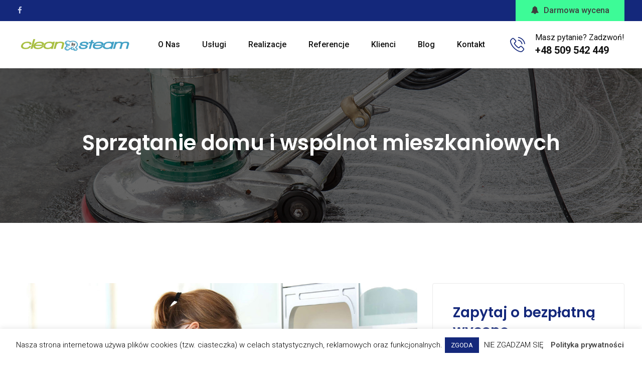

--- FILE ---
content_type: text/html; charset=UTF-8
request_url: https://cleanbysteam.eu/uslugi/sprzatanie-domu/
body_size: 120642
content:
<!doctype html>
<html lang="pl-PL">
<head>
	<meta charset="UTF-8">
	<meta name="viewport" content="width=device-width, initial-scale=1.0">
	<link rel="profile" href="https://gmpg.org/xfn/11" />
	<title>Sprzątanie domu i wspólnot mieszkaniowych &#8211; Usługi sprzątające Nowy Targ, Zakopane, Kraków &#8211; Clean by Steam</title>
<meta name='robots' content='max-image-preview:large' />
<noscript><style>#preloader{display:none;}</style></noscript><link rel='dns-prefetch' href='//www.googletagmanager.com' />
<link rel='dns-prefetch' href='//fonts.googleapis.com' />
<link rel='dns-prefetch' href='//s.w.org' />
<link rel='preconnect' href='https://fonts.gstatic.com' crossorigin />
<link rel="alternate" type="application/rss+xml" title="Usługi sprzątające Nowy Targ, Zakopane, Kraków - Clean by Steam &raquo; Kanał z wpisami" href="https://cleanbysteam.eu/feed/" />
<link rel="alternate" type="application/rss+xml" title="Usługi sprzątające Nowy Targ, Zakopane, Kraków - Clean by Steam &raquo; Kanał z komentarzami" href="https://cleanbysteam.eu/comments/feed/" />
		<script type="text/javascript">
			window._wpemojiSettings = {"baseUrl":"https:\/\/s.w.org\/images\/core\/emoji\/13.0.1\/72x72\/","ext":".png","svgUrl":"https:\/\/s.w.org\/images\/core\/emoji\/13.0.1\/svg\/","svgExt":".svg","source":{"concatemoji":"https:\/\/cleanbysteam.eu\/wp-includes\/js\/wp-emoji-release.min.js?ver=5.7.14"}};
			!function(e,a,t){var n,r,o,i=a.createElement("canvas"),p=i.getContext&&i.getContext("2d");function s(e,t){var a=String.fromCharCode;p.clearRect(0,0,i.width,i.height),p.fillText(a.apply(this,e),0,0);e=i.toDataURL();return p.clearRect(0,0,i.width,i.height),p.fillText(a.apply(this,t),0,0),e===i.toDataURL()}function c(e){var t=a.createElement("script");t.src=e,t.defer=t.type="text/javascript",a.getElementsByTagName("head")[0].appendChild(t)}for(o=Array("flag","emoji"),t.supports={everything:!0,everythingExceptFlag:!0},r=0;r<o.length;r++)t.supports[o[r]]=function(e){if(!p||!p.fillText)return!1;switch(p.textBaseline="top",p.font="600 32px Arial",e){case"flag":return s([127987,65039,8205,9895,65039],[127987,65039,8203,9895,65039])?!1:!s([55356,56826,55356,56819],[55356,56826,8203,55356,56819])&&!s([55356,57332,56128,56423,56128,56418,56128,56421,56128,56430,56128,56423,56128,56447],[55356,57332,8203,56128,56423,8203,56128,56418,8203,56128,56421,8203,56128,56430,8203,56128,56423,8203,56128,56447]);case"emoji":return!s([55357,56424,8205,55356,57212],[55357,56424,8203,55356,57212])}return!1}(o[r]),t.supports.everything=t.supports.everything&&t.supports[o[r]],"flag"!==o[r]&&(t.supports.everythingExceptFlag=t.supports.everythingExceptFlag&&t.supports[o[r]]);t.supports.everythingExceptFlag=t.supports.everythingExceptFlag&&!t.supports.flag,t.DOMReady=!1,t.readyCallback=function(){t.DOMReady=!0},t.supports.everything||(n=function(){t.readyCallback()},a.addEventListener?(a.addEventListener("DOMContentLoaded",n,!1),e.addEventListener("load",n,!1)):(e.attachEvent("onload",n),a.attachEvent("onreadystatechange",function(){"complete"===a.readyState&&t.readyCallback()})),(n=t.source||{}).concatemoji?c(n.concatemoji):n.wpemoji&&n.twemoji&&(c(n.twemoji),c(n.wpemoji)))}(window,document,window._wpemojiSettings);
		</script>
		<style type="text/css">
img.wp-smiley,
img.emoji {
	display: inline !important;
	border: none !important;
	box-shadow: none !important;
	height: 1em !important;
	width: 1em !important;
	margin: 0 .07em !important;
	vertical-align: -0.1em !important;
	background: none !important;
	padding: 0 !important;
}
</style>
	<link rel='stylesheet' id='layerslider-css'  href='https://cleanbysteam.eu/wp-content/plugins/LayerSlider/assets/static/layerslider/css/layerslider.css?ver=6.11.1' type='text/css' media='all' />
<link rel='stylesheet' id='wp-block-library-css'  href='https://cleanbysteam.eu/wp-includes/css/dist/block-library/style.min.css?ver=5.7.14' type='text/css' media='all' />
<link rel='stylesheet' id='wp-block-library-theme-css'  href='https://cleanbysteam.eu/wp-includes/css/dist/block-library/theme.min.css?ver=5.7.14' type='text/css' media='all' />
<link rel='stylesheet' id='contact-form-7-css'  href='https://cleanbysteam.eu/wp-content/plugins/contact-form-7/includes/css/styles.css?ver=5.4' type='text/css' media='all' />
<link rel='stylesheet' id='cookie-law-info-css'  href='https://cleanbysteam.eu/wp-content/plugins/cookie-law-info/public/css/cookie-law-info-public.css?ver=2.0.1' type='text/css' media='all' />
<link rel='stylesheet' id='cookie-law-info-gdpr-css'  href='https://cleanbysteam.eu/wp-content/plugins/cookie-law-info/public/css/cookie-law-info-gdpr.css?ver=2.0.1' type='text/css' media='all' />
<link rel='stylesheet' id='elementor-icons-css'  href='https://cleanbysteam.eu/wp-content/plugins/elementor/assets/lib/eicons/css/elementor-icons.min.css?ver=5.11.0' type='text/css' media='all' />
<link rel='stylesheet' id='elementor-animations-css'  href='https://cleanbysteam.eu/wp-content/plugins/elementor/assets/lib/animations/animations.min.css?ver=3.1.4' type='text/css' media='all' />
<link rel='stylesheet' id='elementor-frontend-legacy-css'  href='https://cleanbysteam.eu/wp-content/plugins/elementor/assets/css/frontend-legacy.min.css?ver=3.1.4' type='text/css' media='all' />
<link rel='stylesheet' id='elementor-frontend-css'  href='https://cleanbysteam.eu/wp-content/uploads/elementor/css/custom-frontend.min.css?ver=1618678048' type='text/css' media='all' />
<link rel='stylesheet' id='elementor-post-3652-css'  href='https://cleanbysteam.eu/wp-content/uploads/elementor/css/post-3652.css?ver=1618678048' type='text/css' media='all' />
<link rel='stylesheet' id='font-awesome-5-all-css'  href='https://cleanbysteam.eu/wp-content/plugins/elementor/assets/lib/font-awesome/css/all.min.css?ver=3.1.4' type='text/css' media='all' />
<link rel='stylesheet' id='font-awesome-4-shim-css'  href='https://cleanbysteam.eu/wp-content/plugins/elementor/assets/lib/font-awesome/css/v4-shims.min.css?ver=3.1.4' type='text/css' media='all' />
<link rel='stylesheet' id='elementor-global-css'  href='https://cleanbysteam.eu/wp-content/uploads/elementor/css/global.css?ver=1618678048' type='text/css' media='all' />
<link rel='stylesheet' id='elementor-post-3710-css'  href='https://cleanbysteam.eu/wp-content/uploads/elementor/css/post-3710.css?ver=1618689595' type='text/css' media='all' />
<link rel='stylesheet' id='clenix-gfonts-css'  href='//fonts.googleapis.com/css?family=Poppins%3A300%2C400%2C500%2C600%2C700%7CRoboto%3A300%2C400%2C500%2C700%2C900&#038;ver=1.0' type='text/css' media='all' />
<link rel='stylesheet' id='bootstrap-css'  href='https://cleanbysteam.eu/wp-content/themes/clenix/assets/css/bootstrap.min.css?ver=1.0' type='text/css' media='all' />
<link rel='stylesheet' id='flaticon-clenix-css'  href='https://cleanbysteam.eu/wp-content/themes/clenix/assets/fonts/flaticon-clenix/flaticon.css?ver=1.0' type='text/css' media='all' />
<link rel='stylesheet' id='nivo-slider-css'  href='https://cleanbysteam.eu/wp-content/themes/clenix/assets/css/nivo-slider.min.css?ver=1.0' type='text/css' media='all' />
<link rel='stylesheet' id='magnific-popup-css'  href='https://cleanbysteam.eu/wp-content/themes/clenix/assets/css/magnific-popup.css?ver=1.0' type='text/css' media='all' />
<link rel='stylesheet' id='font-awesome-css'  href='https://cleanbysteam.eu/wp-content/themes/clenix/assets/css/font-awesome.min.css?ver=1.0' type='text/css' media='all' />
<link rel='stylesheet' id='animate-css'  href='https://cleanbysteam.eu/wp-content/themes/clenix/assets/css/animate.min.css?ver=1.0' type='text/css' media='all' />
<link rel='stylesheet' id='select2-css'  href='https://cleanbysteam.eu/wp-content/themes/clenix/assets/css/select2.min.css?ver=1.0' type='text/css' media='all' />
<link rel='stylesheet' id='meanmenu-css'  href='https://cleanbysteam.eu/wp-content/themes/clenix/assets/css/meanmenu.css?ver=1.0' type='text/css' media='all' />
<link rel='stylesheet' id='clenix-default-css'  href='https://cleanbysteam.eu/wp-content/themes/clenix/assets/css/default.css?ver=1.0' type='text/css' media='all' />
<link rel='stylesheet' id='clenix-elementor-css'  href='https://cleanbysteam.eu/wp-content/themes/clenix/assets/css/elementor.css?ver=1.0' type='text/css' media='all' />
<link rel='stylesheet' id='clenix-style-css'  href='https://cleanbysteam.eu/wp-content/themes/clenix/assets/css/style.css?ver=1.0' type='text/css' media='all' />
<style id='clenix-style-inline-css' type='text/css'>
	.entry-banner {
					background: url(https://cleanbysteam.eu/wp-content/uploads/2020/06/rotate1.jpg) no-repeat scroll center center / cover;
			}
	.content-area {
		padding-top: 120px; 
		padding-bottom: 120px;
	}
	#page {
		background-image: url( https://cleanbysteam.eu/wp-includes/images/media/default.png );
		background-color: #ffffff;
	}
	.single-clenix_team #page {
		background-image: none;
		background-color: transparent;
	}
	.single-clenix_team .site-main {
		background-image: url( https://cleanbysteam.eu/wp-includes/images/media/default.png );
		background-color: #ffffff;
	}
	
	.error-page-area {		 
		background-color: #ffffff;
	}
	.error-page-area .error-page-content {		 
		background: url(https://www.cleanbysteam.eu/wp-content/themes/clenix/assets/img/404-bg.png) no-repeat scroll center center / cover;
	}
	

	
	
</style>
<link rel='stylesheet' id='rt-canvas-menu-css'  href='https://cleanbysteam.eu/wp-content/themes/clenix/assets/css/rt-canvas-menu.css?ver=1.0' type='text/css' media='all' />
<link rel='stylesheet' id='timepicker-css-css'  href='https://cleanbysteam.eu/wp-content/themes/clenix/assets/css/jquery.timepicker.min.css?ver=1.0' type='text/css' media='all' />
<link rel='stylesheet' id='swiper-slider-css'  href='https://cleanbysteam.eu/wp-content/themes/clenix/assets/css/swiper.min.css?ver=1.0' type='text/css' media='all' />
<link rel='stylesheet' id='child-style-css'  href='https://cleanbysteam.eu/wp-content/themes/clenix-child/style.css?ver=5.7.14' type='text/css' media='all' />
<link rel='stylesheet' id='cf7cf-style-css'  href='https://cleanbysteam.eu/wp-content/plugins/cf7-conditional-fields/style.css?ver=2.0.2' type='text/css' media='all' />
<link rel="preload" as="style" href="https://fonts.googleapis.com/css?family=Roboto:500,400%7CPoppins:600&#038;display=swap&#038;ver=1596389856" /><link rel="stylesheet" href="https://fonts.googleapis.com/css?family=Roboto:500,400%7CPoppins:600&#038;display=swap&#038;ver=1596389856" media="print" onload="this.media='all'"><noscript><link rel="stylesheet" href="https://fonts.googleapis.com/css?family=Roboto:500,400%7CPoppins:600&#038;display=swap&#038;ver=1596389856" /></noscript><style id='clenix-dynamic-inline-css' type='text/css'>
@media ( min-width:1200px ) { .container {  max-width: 1240px; } } .primary-color { color: #14287b; } .secondary-color { color: #287ff9; } body { color: #646464; } .topbar-style-1 .header-top-bar { background-color: #14287b; color: #c6ceec; } .topbar-style-1 .header-top-bar a { color: #c6ceec; } .topbar-style-1 .header-top-bar .tophead-right i, .topbar-style-1 .header-top-bar .tophead-left i:before { color: #c6ceec; } .topbar-style-1.trheader .header-top-bar { color: #ffffff; } .topbar-style-1.trheader .header-top-bar a { color: #ffffff; } .topbar-style-1.trheader .header-top-bar .tophead-right i, .topbar-style-1.trheader .header-top-bar .tophead-left i:before { color: #ffffff; } .topbar-style-2 .header-top-bar { background-color: #f3f4f7; color: #646464; } .topbar-style-2 .header-top-bar a { color: #646464; } .topbar-style-2 .header-top-bar .tophead-right i, .topbar-style-2 .header-top-bar .tophead-left i:before { color: #646464; } .topbar-style-2 .header-top-bar .tophead-right a:hover i, .topbar-style-2 .header-top-bar .tophead-left a:hover i:before { color: #287ff9; } .topbar-style-2.trheader .header-top-bar, .topbar-style-2.trheader .header-top-bar a { color: #ffffff; } .topbar-style-2.trheader .header-top-bar .tophead-right i, .topbar-style-2.trheader .header-top-bar .tophead-left i:before { color: #ffffff; } .topbar-style-1 .header-top-bar .tophead-right .button-btn:hover { background-color: #287ff9; } .site-header .main-navigation nav ul li a { font-family: Roboto, sans-serif; font-size : 16px; font-weight : 500; line-height : 22px; color: #111111; text-transform : capitalize; font-style: normal; } .site-header .main-navigation ul.menu > li > a:hover, .site-header .main-navigation ul.menu > li.current-menu-item > a, .site-header .main-navigation ul.menu > li.current > a { color: #287ff9; } .header-style-1 .site-header .rt-sticky-menu .main-navigation nav > ul > li > a, .header-style-3 .site-header .rt-sticky-menu .main-navigation nav > ul > li > a { color: #111111; } .header-style-1 .site-header .rt-sticky-menu .main-navigation nav > ul > li > a:hover, .header-style-3 .site-header .rt-sticky-menu .main-navigation nav > ul > li > a:hover { color: #287ff9; } .site-header .main-navigation nav ul li a.active { color: #287ff9; } .trheader .site-header .main-navigation nav > ul > li > a, .trheader .site-header .main-navigation .menu > li > a { color: #ffffff; } .header-style-3.trheader .site-header .main-navigation nav > ul > li > a:hover, .header-style-3.trheader .site-header .main-navigation nav > ul > li.current-menu-item > a:hover, .header-style-3.trheader .site-header .main-navigation nav > ul > li a.active, .header-style-3.trheader .site-header .main-navigation nav > ul > li.current > a, .header-style-1 .site-header .main-navigation ul.menu > li.current > a:hover, .header-style-1 .site-header .main-navigation ul.menu > li.current-menu-item > a:hover, .header-style-1 .site-header .main-navigation ul li a.active, .header-style-1 .site-header .main-navigation ul.menu > li.current-menu-item > a, .header-style-1 .site-header .main-navigation ul.menu > li.current > a { color: #287ff9; } .trheader.non-stick .site-header .main-navigation ul.menu > li > a, .trheader.non-stick .site-header .search-box .search-button i, .trheader.non-stick .header-icon-seperator, .trheader.non-stick .header-icon-area .cart-icon-area > a, .trheader.non-stick .additional-menu-area a.side-menu-trigger { color: #ffffff; } .site-header .main-navigation nav > ul > li > a:after, .menu-full-wrap .header-button .ghost-btn:hover { background-color: #14287b; } .header-search, body .rt-cover { background-color: rgba(40, 127, 249, 0.9); } .additional-menu-area .sidenav .closebtn { background-color: #287ff9; } .site-header .main-navigation ul li ul li { background-color: #ffffff; } .site-header .main-navigation ul li ul li:hover { background-color: #ffffff; } .site-header .main-navigation ul li ul li a { font-family: Roboto, sans-serif; font-size : 14px; font-weight : 500; line-height : 22px; color: #111111; text-transform : inherit; font-style: normal; } .site-header .main-navigation ul li.mega-menu ul.sub-menu li a:hover, .site-header .main-navigation ul.menu li ul.sub-menu li a:hover, .site-header .main-navigation ul li ul li:hover > a { color: #287ff9; } .rt-sticky-menu-wrapper { border-color: #14287b} .site-header .main-navigation ul > li > ul { border-color: #287ff9} .site-header .main-navigation ul li.mega-menu > ul.sub-menu { background-color: #ffffff} .site-header .main-navigation ul li.mega-menu ul.sub-menu li a { color: #111111} .site-header .main-navigation ul li.mega-menu > ul.sub-menu li:before { color: #14287b; } .mean-container a.meanmenu-reveal, .mean-container .mean-nav ul li a.mean-expand { color: #14287b; } .mean-container a.meanmenu-reveal span { background-color: #14287b; } .mean-container .mean-bar {  border-color: #14287b; } .mean-container .mean-nav ul li a { font-family: Roboto, sans-serif; font-size : 14px; font-weight : 500; line-height : 22px; color: #111111; text-transform : inherit; font-style: normal; } .mean-container .mean-nav ul li a:hover, .mean-container .mean-nav > ul > li.current-menu-item > a { color: #287ff9; } .mean-container .mean-nav ul li a:before, .mean-container .mean-nav ul li.current_page_item > a, .mean-container .mean-nav ul li.current-menu-parent > a { color: #287ff9; } .header-icon-area .cart-icon-area .cart-icon-num { color: #14287b; } .additional-menu-area a.side-menu-trigger:hover, .trheader.non-stick .additional-menu-area a.side-menu-trigger:hover { color: #287ff9; } .site-header .search-box .search-text { border-color: #14287b; } .additional-menu-area .sidenav ul li a:hover, .additional-menu-area .sidenav-address span a:hover { color: #287ff9; } .header-style-1 .site-header .header-top .icon-left i:before { color: #287ff9; } .header-style-1 .menu-bgcol .menu-full-wrap { background-color: #14287b; } .header-style-1 .menu-full-wrap .header-button .button-btn:hover { background-color: #287ff9; } .header-style-2 .site-header .info-wrap .icon-left i:before { color: #14287b; } .header-style-3 .header-menu-btn { background-color: #14287b; } .trheader.non-stick.header-style-3 .header-menu-btn { color: #ffffff; } .header-style-3 .header-menu-controll { background-color: #14287b; } .header-style-3 .site-header .header-button .button-btn:hover { background-color: #287ff9; } .header-style-3 .site-header .info-wrap .icon-left i:before { color: #14287b; } .header-style-4.trheader .site-header .header-social li a:hover { color: #14287b; } .header-style-4 .header-menu-controll { background-color: #287ff9; } body { font-family: Roboto, sans-serif; font-size: 16px; line-height: 28px; font-weight: 400; } h1 { font-family: Poppins, sans-serif; font-size: 36px; line-height: 40px; font-weight: 600; } h2 { font-family: Poppins, sans-serif; font-size: 28px; line-height: 36px; font-weight: 600; } h3 { font-family: Poppins, sans-serif; font-size: 22px; line-height: 34px; font-weight: 600; } h4 { font-family: Poppins, sans-serif; font-size: 20px; line-height: 32px; font-weight: 600; } h5 { font-family: Poppins, sans-serif; font-size: 18px; line-height: 26px; font-weight: 600; } h6 { font-family: Poppins, sans-serif; font-size: 16px; line-height: 24px; font-weight: 600; } .entry-banner .entry-banner-content h1 { color: #ffffff; } .breadcrumb-area .entry-breadcrumb span a, .breadcrumb-trail ul.trail-items li a { color: #ffffff; } .breadcrumb-area .entry-breadcrumb span a:hover, .breadcrumb-trail ul.trail-items li a:hover { color: #3dfb97; } .breadcrumb-trail ul.trail-items li, .entry-banner .entry-breadcrumb .delimiter { color: #ffffff; } .breadcrumb-area .entry-breadcrumb > span:last-child, .breadcrumb-trail ul.trail-items li > span { color: #3dfb97; } .entry-banner:after {   background: rgba(0, 0, 0, 0.6); } .entry-banner .entry-banner-content { padding-top: 120px; padding-bottom: 120px; }  .footer-top-area { background-color: #14287b; color: #c6ceec; } .footer-top-area .widget h3 { color: #ffffff; } .footer-top-area .widget a:link, .footer-top-area .widget a:visited, .footer-top-area ul li a i, .footer-top-area .widget ul.menu li a:before, .footer-top-area .widget_archive li a:before, .footer-top-area ul li.recentcomments a:before, .footer-top-area ul li.recentcomments span a:before, .footer-top-area .widget_categories li a:before, .footer-top-area .widget_pages li a:before, .footer-top-area .widget_meta li a:before { color: #c6ceec; } .footer-top-area .widget a:hover, .footer-top-area .widget a:active, .footer-top-area ul li a:hover i, .footer-top-area .widget ul.menu li:hover a:before, .footer-top-area .widget_archive li:hover a:before, .footer-top-area .widget_categories li:hover a:before, .footer-top-area .widget_pages li:hover a:before, .footer-top-area .widget_meta li:hover a:before { color: #ffffff; } .footer-bottom-area a, .footer-bottom-area a:link, .footer-bottom-area a:visited { color: #c6ceec; } .footer-bottom-area a:hover, .footer-bottom-area .widget ul li a:hover { color: #ffffff; } .footer-bottom-area { background-color: #14287b; color: #c6ceec; } .rt-box-title-1 span { border-top-color: #14287b; } .footer-area .copyright a:hover, .widget-open-hour ul.opening-schedule li .os-close { color: #14287b; } .sidebar-widget-area .widget h3.widgettitle { color: #14287b; } .search-form .input.search-submit { background-color: #14287b; border-color: #14287b; } .search-form .input.search-submit a:hover { color: #14287b; } .widget ul li a:hover, .sidebar-widget-area .widget ul li a:hover { color: #287ff9; } .post-tab-layout .entry-title a, .feature-post-layout .entry-title a, .post-box-style .media-body h3 a, .rt_widget_recent_entries_with_image .topic-box .widget-recent-post-title a, .sidebar-widget-area .widget .rt-slider-sidebar .rt-single-slide .testimo-info .testimo-title h3, .sidebar-widget-area .rt_widget_recent_entries_with_image .media-body .posted-date a, .sidebar-widget-area .widget ul li.active a, .sidebar-widget-area .widget ul li.active a:before, .footer-top-area .search-form input.search-submit, .footer-top-area ul li:before, .footer-top-area ul li a:before { color: #14287b; } .footer-top-area .search-form input.search-submit, .footer-top-area ul li a:before, .footer-top-area .stylish-input-group .input-group-addon button i { color: #14287b; } .footer-top-area .stylish-input-group .input-group-addon button:hover { background: #14287b; } .rt-box-title-1 { background-color: #14287b; } .footer-topbar , .footer-topbar .emergrncy-content-holder{ background: #14287b; } .footer-topbar .emergrncy-content-holder:before { border-color: transparent #14287b; } .sidebar-widget-area .widget h3.widgettitle:after { background-color: #287ff9; } .sidebar-widget-area .widget ul li a:before, .sidebar-widget-area .widget_recent_comments ul li.recentcomments > span:before { color: #14287b; } .sidebar-widget-area .widget ul > li a:hover:before, .sidebar-widget-area .widget_recent_comments ul li.recentcomments:hover > span:before { color: #287ff9; } .feature-post-layout .entry-title a:hover, .post-tab-layout .entry-title a:hover, .post-box-style .media-body h3 a:hover, .post-box-style .post-box-date ul li a:hover, .feature-post-layout .post-box-date ul li a:hover { color: #287ff9; } .rt_widget_recent_entries_with_image .topic-box .widget-recent-post-title a:hover { color: #287ff9; } .sidebar-widget-area .widget_mc4wp_form_widget { background-color: #14287b !important; } .sidebar-widget-area .mc4wp-form .form-group .item-btn:hover { background-color: #287ff9; } .post-tab-layout ul.btn-tab li .active { background-color: #14287b; } a:link, a:visited, .entry-footer .about-author .media-body .author-title, .entry-title h1 a, blockquote.wp-block-quote cite { color: #14287b; } .comments-area .main-comments .replay-area a:hover { background-color: #287ff9; } .blog-style-2 .readmore-btn:hover { background-color: #14287b; color: #ffffff; } .sticky .blog-box, .blog-layout-2.sticky, .blog-layout-3.sticky {  border-color: #287ff9; } .blog-box .blog-img-holder .entry-content, .entry-header .entry-meta ul li.item-author:after {  background: #14287b; } .blog-box .blog-bottom-content-holder ul li i, .blog-box .blog-bottom-content-holder ul li a:hover {  color: #14287b; } .blog-box .blog-bottom-content-holder ul li, .blog-box .blog-bottom-content-holder ul li a, .rt-news-box .post-date-dark ul li i, .entry-header .entry-meta .post-date i {  color: #287ff9; } blockquote cite:after { background-color: #287ff9; } .error-page-area {   background-color: #ffffff; } .error-page-area .text-1 {  color: #ffffff; } .error-page-area .text-2 { color: #ffffff; } .error-page-area .error-page-content .go-home a:hover { color: #14287b; } .error-page-area .error-page-content .go-home a {  background-color: #287ff9; } #respond form .btn-send:hover {  background-color: #287ff9; } .item-comments .item-comments-list ul.comments-list li .comment-reply {  background-color: #14287b; } .title-bar35:after { background: #14287b; } a.blog-button { color: #14287b !important;  border-color: #14287b; } .entry-content a.grid-fill-btn:hover:after, .entry-content .rt-grid-fill-btn a.grid-fill-btn:hover:after { color: #14287b; } .clenix-primary-color { color: #14287b; } form.post-password-form input[type="submit"]:hover, .contact-form input[type="submit"]:hover { background: #14287b; } .entry-content .item-btn, .rtin-content .item-btn { color: #14287b; } .entry-content .item-btn:hover, .rtin-content .item-btn:hover { color: #287ff9; } .clenix-button-1:before { background: #14287b; } .clenix-button-2:hover { color: #14287b !important; } .scrollToTop, #respond form .btn-send, .product-grid-view .woo-shop-top .view-mode ul li.grid-view-nav a, .product-list-view .woo-shop-top .view-mode ul li.list-view-nav a { background-color: #3dfb97; border-color: #3dfb97; } .contact-form input[type="submit"], .estimate-form .form-group button[type="submit"], .online-form .form-group button[type="submit"], .sidebar-widget-area .mc4wp-form .form-group .item-btn, .footer-top-area .mc4wp-form .form-group .item-btn, .topbar-style-1 .header-top-bar .tophead-right .button-btn, .header-style-1 .header-button-wrap .header-button .button-btn, .header-style-3 .site-header .header-button .button-btn, .header-style-4 .header-phone .item-icon { background-color: #3dfb97; } .clenix-button-1, .clenix-button-2 { background-color: #3dfb97; } .woocommerce #respond input#submit, .woocommerce a.button, .woocommerce button.button, .woocommerce input.button { background-color: #3dfb97; } .woocommerce #respond input#submit.alt, .woocommerce a.button.alt, .woocommerce button.button.alt, .woocommerce input.button.alt { background-color: #3dfb97; } .woocommerce div.product form.cart .button { background-color: #3dfb97; } .scrollToTop, .clenix-button-1, .clenix-button-2 { color: #3e3e3e !important; } .topbar-style-1 .header-top-bar .tophead-right .button-btn i { color: #3e3e3e; } .scrollToTop, #respond form .btn-send, .product-grid-view .woo-shop-top .view-mode ul li.grid-view-nav a i, .product-list-view .woo-shop-top .view-mode ul li.list-view-nav a i { color: #3e3e3e; } .contact-form input[type="submit"], .estimate-form .form-group button[type="submit"], .online-form .form-group button[type="submit"], .sidebar-widget-area .mc4wp-form .form-group .item-btn, .footer-top-area .mc4wp-form .form-group .item-btn, .topbar-style-1 .header-top-bar .tophead-right .button-btn, .header-style-1 .header-button-wrap .header-button .button-btn, .header-style-3 .site-header .header-button .button-btn, .header-style-4 .header-phone .item-icon { color: #3e3e3e; } .woocommerce #respond input#submit, .woocommerce a.button, .woocommerce button.button, .woocommerce input.button { color: #3e3e3e; } .woocommerce #respond input#submit.alt, .woocommerce a.button.alt, .woocommerce button.button.alt, .woocommerce input.button.alt { color: #3e3e3e; } .woocommerce div.product form.cart .button { color: #3e3e3e; } .post-navigation .post-nav-title a, .entry-footer ul.item-tags li a:hover, .about-author .media-body .author-title a, .blog-layout-1 .entry-content ul li i, .blog-layout-2 .entry-meta ul li i, .blog-layout-4 .entry-content .inner-content ul li i, .entry-header .entry-meta ul li i { color: #14287b; } .ui-cat-tag span a:hover {   background: #14287b; } .entry-footer .item-tags a:hover, .entry-footer .post-share .share-links a:hover { color: #287ff9; } .post-navigation .post-nav-title a:hover, .post-navigation .prev-article:hover, .post-navigation .next-article:hover, .post-navigation .prev-article a:hover, .post-navigation .next-article a:hover { color: #287ff9; } .entry-header .entry-post-meta ul li a, .entry-header .entry-meta ul li a:hover { color: #287ff9; } .entry-footer .item-tags span, .entry-footer .post-share > span { color: #14287b; } .single-post .entry-content ol li:before, .entry-content ol li:before { background-color: #14287b; } .comments-area > h4:after, .comment-respond > h4:after, .rt-related-post .title-section h2:after { background-color: #287ff9; } blockquote p:before { color: #287ff9; } .blog-box .entry-content h3 a, .blog-layout-2 .entry-content h3 a, .blog-layout-3 .entry-content h3 a, .blog-layout-2 .entry-content .item-author i, .blog-layout-4 .blog-box .item-author i { color: #14287b; } .rt-blog-layout .entry-thumbnail-area ul li i {  color: #14287b; } .rt-blog-layout .entry-thumbnail-area ul li a:hover {  color: #14287b; } .rt-blog-layout .entry-thumbnail-area ul .active, .blog-layout-1 .blog-box .blog-img .date-meta {  background: #14287b; } .rt-blog-layout .entry-content h3 a:hover {  color: #14287b; } .blog-box .blog-social li a:hover i {  color: #14287b; } .blog-layout-1 .blog-box .entry-content .post-grid-more i, .blog-layout-1 .blog-box .entry-content .post-grid-more:hover, .blog-layout-2 .entry-content .post-grid-more i, .blog-layout-2:hover .entry-content .post-grid-more, .blog-layout-3 .entry-content .post-grid-more i, .blog-layout-3:hover .entry-content .post-grid-more { color: #287ff9; } .blog-box .blog-img-holder .entry-content {  background: #14287b; } .rt-related-post-info .post-title a, .blog-layout-2 .entry-meta .blog-cat ul li a {  color: #14287b; } .blog-box .entry-content h3 a:hover, .blog-layout-2 .entry-content h3 a:hover, .blog-layout-3 .entry-content h3 a:hover, .blog-box .blog-bottom-content-holder h3 a:hover, .rt-related-post-info .post-title a:hover { color: #287ff9; } .about-author ul.author-box-social li a:hover, .blog-box .entry-content ul li a:hover, .blog-layout-2 .entry-meta ul li a:hover, .blog-layout-3 .entry-meta ul li a:hover, .blog-layout-4 .blog-box .item-author a:hover { color: #287ff9; } .blog-layout-3 .entry-meta ul li.blog-cat a { background-color: #287ff9; } .pagination-area li.active a:hover, .pagination-area ul li.active a, .pagination-area ul li a:hover, .pagination-area ul li span.current{ background-color: #287ff9; } .woocommerce nav.woocommerce-pagination ul li a:hover, .woocommerce nav.woocommerce-pagination ul li .current, .woocommerce nav.woocommerce-pagination ul li span.current, .woocommerce nav.woocommerce-pagination ul li.active a {   background-color: #287ff9; } .contact-form .form-group .form-control:focus, .online-form .form-group select:focus, .online-form .form-group .form-control:focus { border-color: #287ff9; } .online-form .form-group button:before, .estimate-form .form-group button:before {   background-color: #14287b; } .team-details-social li a {  background: #14287b;  border: 1px solid #14287b; } .team-details-social li:hover a {  border: 1px solid #14287b; } .team-details-social li:hover a i {  color: #14287b; } .skill-area .progress .lead {  border: 2px solid #14287b; } .skill-area .progress .progress-bar {  background: #14287b; } .team-details-info li i {  color: #14287b; } .rt-woo-nav .owl-custom-nav-title::after, .rt-woo-nav .owl-custom-nav .owl-prev:hover, .rt-woo-nav .owl-custom-nav .owl-next:hover, .woocommerce ul.products li.product .onsale, .woocommerce span.onsale, .woocommerce a.added_to_cart, .woocommerce #respond input#submit:hover, .woocommerce input.button:hover, p.demo_store, .woocommerce #respond input#submit.disabled:hover, .woocommerce #respond input#submit:disabled:hover, .woocommerce #respond input#submit[disabled]:disabled:hover, .woocommerce a.button.disabled:hover, .woocommerce a.button:disabled:hover, .woocommerce a.button[disabled]:disabled:hover, .woocommerce button.button.disabled:hover, .woocommerce button.button:disabled:hover, .woocommerce button.button[disabled]:disabled:hover, .woocommerce input.button.disabled:hover, .woocommerce input.button:disabled:hover, .woocommerce input.button[disabled]:disabled:hover, .woocommerce-account .woocommerce .woocommerce-MyAccount-navigation ul li a { background-color: #14287b; } .woocommerce div.product .product_title, .woocommerce ul.products li.product h3 a, .woocommerce div.product .product-meta a:hover, .woocommerce a.woocommerce-review-link:hover, .woocommerce-cart .woocommerce table.shop_table td.product-name > a { color: #14287b; } .woocommerce div.product p.price, .woocommerce div.product span.price { color: #287ff9; } .woocommerce .widget_price_filter .ui-slider .ui-slider-range, .woocommerce .widget_price_filter .ui-slider .ui-slider-handle { background-color: #14287b; } .woocommerce-message, .woocommerce-info { border-color: #14287b; } .woocommerce .product-thumb-area .overlay { background-color: rgba(20, 40, 123, 0.8); } .woocommerce .product-thumb-area:after { background-color: rgba(40, 127, 249, 0.9); } .woocommerce .product-thumb-area .product-info ul li a:hover, .single-product.woocommerce .entry-summary a.compare:hover, .single-product.woocommerce .entry-summary a.add_to_wishlist:hover, .single-product.woocommerce .entry-summary .yith-wcwl-wishlistaddedbrowse a:hover, .single-product.woocommerce .entry-summary .yith-wcwl-wishlistexistsbrowse a:hover { background-color: #14287b; } .woocommerce #respond input#submit:hover, .woocommerce a.button:hover, .woocommerce button.button:hover, .woocommerce input.button:hover, .woocommerce div.product form.cart .button:hover, .woocommerce a.added_to_cart:hover, .woocommerce #respond input#submit.alt:hover, .woocommerce a.button.alt:hover, .woocommerce button.button.alt:hover, .woocommerce input.button.alt:hover {  background-color: #14287b; } .search-no-results .custom-search-input .btn, .sidebar-widget-area .widget_search form button, .woocommerce.widget_product_search button:before {  color: #287ff9; } .woocommerce ul.products li.product h3 a:hover, .woocommerce ul.products li.product .price { color: #287ff9; } .woocommerce div.product .woocommerce-tabs .panel ul li:before { color: #14287b; } .cart-icon-products .widget_shopping_cart .mini_cart_item a:hover {  color: #14287b; } .woocommerce.product-list-view .product-info-area .product-list-info ul li a:hover {  background-color: #14287b; } .woocommerce .quantity .qty:hover, .woocommerce .quantity .minus:hover, .woocommerce .quantity .plus:hover { background-color: #14287b; } .rt-drop, .post-detail-style3 .breadcrumbs-area2 .breadcrumbs-content ul li, .post-detail-style3 .breadcrumbs-area2 .breadcrumbs-content ul li a, .post-detail-style3 .breadcrumbs-area2 .breadcrumbs-content ul li a:hover, .breadcrumbs-area2 .breadcrumbs-content h3 a:hover, .post-detail-style3 .post-3-no-img-meta ul.post-info-light li a:hover, .post-detail-style3 .entry-meta li a:hover, .sidebar-widget-area .widget .corporate-address li i, .sidebar-widget-area .widget .corporate-address li i.fa-map-marker, .rt-news-box .post-cat span a:hover, .rt-news-box .topic-box .post-date1 span a:hover, .rt_widget_recent_entries_with_image .topic-box .post-date1 span a:hover, .sidebar-widget-area .widget.title-style-1 h3.widgettitle, .search-form input.search-submit, .header-style-5.trheader .header-social li a:hover, .header-style-5 .header-social li a:hover, .header-style-5 .header-contact .fa, .header-style-4.trheader .header-social li a:hover, .header-style-4 .header-social li a:hover, .header-style-4 .header-contact .fa, .header-style-3.trheader .header-social li a:hover, .header-style-3.trheader.non-stickh .header-social li a:hover, .header-style-3 .header-contact .fa, ul.news-info-list li i, .header-style-2 .header-contact .fa, .search-form input.search-submit:hover, .rt-cat-list-widget li:hover a, .footer-top-area .search-form input.search-submit, .ui-cat-tag a:hover, .entry-post-meta .post-author a:hover, .post-detail-style2 .post-info-light ul li a:hover, .post-detail-style2 .entry-meta li a:hover, .entry-title a:hover, .comments-area .main-comments .comment-meta .comment-author-name a:hover, .rt-blog-layout .entry-thumbnail-area ul li i, .rt-blog-layout .entry-thumbnail-area ul li a:hover, .rt-blog-layout .entry-content h3 a:hover, .blog-layout-1 .entry-meta ul li a:hover, .blog-box .blog-bottom-content-holder ul li i, .footer-top-area .rt-news-box .dark .rt-news-box-widget .media-body a:hover, .entry-footer .share-social ul a:hover { color: #14287b; } .woocommerce-cart .woocommerce table.shop_table td.product-name > a:hover { color: #287ff9; } .rt-box-title-2,.blog-box .blog-img-holder .entry-content, button, input[type="button"], input[type="reset"], input[type="submit"], .sidebar-widget-area .widget.title-style-1 h3.widgettitle, .rt-cat-list-widget li:before, .elementor-widget-wp-widget-categories ul li:before, .cat-holder-text, .rt-blog-layout .entry-thumbnail-area ul .active, .blog-layout-2 .entry-meta .blog-cat ul li a:hover, .blog-layout-3 .entry-meta ul li.blog-cat li a:hover {   background-color: #14287b; } .elementor-widget-wp-widget-categories ul li a:before {   color: #14287b; } .elementor-widget-wp-widget-categories ul li:hover a { color: #287ff9; } .post-detail-style2 .cat-holder:before {   border-top: 8px solid #14287b; } .footer-top-area .widget_tag_cloud a:hover { background-color: #287ff9 !important; } .entry-content .wpb_layerslider_element a.layerslider-button, .comments-area h3.comment-num:after {  background: #14287b; } .entry-content .btn-read-more-h-b, .pagination-area ul li span .header-style-10.trheader #tophead .tophead-social li a:hover {   border: 1px solid #14287b; } .woocommerce nav.woocommerce-pagination ul li span {   border-color: #14287b; } .woocommerce div.product .woocommerce-tabs ul.tabs li a:hover, .woocommerce div.product .woocommerce-tabs ul.tabs li.active a { color: #287ff9; } .woocommerce div.product .woocommerce-tabs ul.tabs li a:after {   background-color: #287ff9; } .woocommerce div.product .share-links a:hover {   color: #14287b; } .bottomBorder {   border-bottom: 2px solid #14287b; } .search-form input.search-field { border-color: #14287b; } #respond form input:focus, #respond form textarea:focus { border-color: #287ff9; } .search-form input.search-submit { background-color: #14287b; border: 2px solid #14287b; } .sidebar-widget-area .widget.title-style-1 h3.widgettitle span { border-top: 10px solid #14287b; } .sidebar-widget-area .widget_tag_cloud a:hover, .sidebar-widget-area .widget_product_tag_cloud a:hover { background-color: #287ff9; } .cat-holder:before {   border-top: 8px solid #14287b; } .footer-bottom-social ul li a { background-color: #14287b; } .footer-bottom-social ul li a:hover {   background-color: #287ff9; } @-webkit-keyframes pulse2 {  0% {   -webkit-box-shadow: 0 0 0 0 #14287b;   box-shadow: 0 0 0 0 #14287b;  }  40% {   -webkit-box-shadow: 0 0 0 20px rgba(20, 40, 123, 0);   box-shadow: 0 0 0 20px rgba(20, 40, 123, 0);  }  70% {   -webkit-box-shadow: 0 0 0 20px rgba(20, 40, 123, 0);   box-shadow: 0 0 0 20px rgba(20, 40, 123, 0);  }  100% {   -webkit-box-shadow: 0 0 0 0 rgba(20, 40, 123, 0);   box-shadow: 0 0 0 0 rgba(20, 40, 123, 0);  } } @keyframes pulse2 {  0% {   -webkit-box-shadow: 0 0 0 0 #14287b;   box-shadow: 0 0 0 0 #14287b;  }  40% {   -webkit-box-shadow: 0 0 0 20px rgba(20, 40, 123, 0);   box-shadow: 0 0 0 20px rgba(20, 40, 123, 0);  }  70% {   -webkit-box-shadow: 0 0 0 20px rgba(20, 40, 123, 0);   box-shadow: 0 0 0 20px rgba(20, 40, 123, 0);  }  100% {   -webkit-box-shadow: 0 0 0 0 rgba(20, 40, 123, 0);   box-shadow: 0 0 0 0 rgba(20, 40, 123, 0);  } } .entry-content a.grid-fill-btn:hover, .entry-content .rt-grid-fill-btn a.grid-fill-btn:hover, .entry-content .rt-text-with-btn a.light-box:hover { color: #14287b !important; } .multiscroll-wrapper .ms-left .left-slide .item-btn { color: #14287b; } .entry-content a.grid-fill-btn, .entry-content .rt-grid-fill-btn a.grid-fill-btn { border-color: #14287b; background: #14287b; } .entry-content .rt-text-with-btn a.light-box, .multiscroll-wrapper .ms-left .left-slide .item-btn:hover {   background: #14287b; } .title-text-button .rtin-dark .clenix-button { border-color: #14287b; } .ig-block .instagallery-actions .igact-instalink {   background: #14287b !important; } .ig-block .instagallery-actions .igact-instalink:hover {   background: #287ff9 !important; } .multiscroll-wrapper .ms-left .left-slide1 .item-btn { border-color: #14287b; } .multiscroll-wrapper .ms-left .left-slide1 .item-btn:hover { background: #14287b; } .rtin-contact-box .rtin-dark .clenix-button { background: #287ff9; } .rtin-contact-box .rtin-dark .clenix-button:hover {   background: #14287b; } .rtin-contact-box .rtin-light .clenix-button:hover {   background: #287ff9; } .title-text-button .rtin-dark .clenix-button:hover { background-color: #14287b; } .clenix-ghost { border-color: #14287b; } .clenix-ghost:hover {   background: #14287b; } .call-to-action-content .item-content .item-title span { color: #14287b; } .call-to-action-content .item-content .action-button:hover {   background: #14287b; } .light-button:before {   background: #14287b; } .yellow-button-1:before {   background: #14287b; } .yellow-button-2:hover { color: #14287b !important; } .online-form .form-group input[type="submit"]:hover {   background: #14287b; } .footer-button .contact-btn { border-color: #287ff9; } .footer-top-area .mc4wp-form .form-group .item-btn:hover, .footer-button .contact-btn:hover { background-color: #287ff9; } a.slider-button, .rtin-service2-wrap a.service-button, .call-to-action-content .item-content .action-button { background-color: #3dfb97; } .portfolio-slider-default .rtin-item .rtin-read a, .team-multi-layout-1 .rtin-content .rtin-social li a, .team-multi-layout-2 ul.rtin-social li a, .team-multi-layout-3 ul.rtin-social li a, .team-multi-layout-4 .rtin-content .rtin-social li a, .portfolio-multi-layout-3 .rtin-item h3 a i, .portfolio-multi-layout-4 .rtin-item .rtin-content .rtin-read a:hover { background-color: #3dfb97; } .service-tab-layout .slick-navigation { color: #3dfb97; border-color: #3dfb97; } .rtin-pricing-layout3:hover .rtin-pricing-price, .service-tab-layout .slick-navigation:hover { background-color: #3dfb97; } .yellow-button-1 { background-color: #3dfb97; } .rtin-testimonial-1 .rtin-item:hover .rtin-icon, .info-style3 .rtin-item span { background-color: #3dfb97; } .info-style3 .rtin-item:hover span, .rtin-testimonial-1 .rtin-item .rtin-icon { color: #3dfb97; } .portfolio-multi-layout-4 .rtin-item .rtin-content .rtin-read a { border-color: #3dfb97; } a.slider-button, .yellow-button-1 { color: #3e3e3e !important; } a.slider-button, .rtin-service2-wrap a.service-button, .call-to-action-content .item-content .action-button, .portfolio-slider-default .rtin-item .rtin-read a, .team-multi-layout-1 .rtin-content .rtin-social li a, .team-multi-layout-2 ul.rtin-social li a, .team-multi-layout-3 ul.rtin-social li a, .team-multi-layout-4 .rtin-content .rtin-social li a, .portfolio-multi-layout-3 .rtin-item h3 a i, .portfolio-multi-layout-4 .rtin-item .rtin-content .rtin-read a:hover, .service-tab-layout .slick-navigation:hover { color: #3e3e3e; } .rtin-pricing-layout3.active-class .rtin-pricing-price .rtin-price, .rtin-pricing-layout3:hover .rtin-pricing-price .rtin-price { color: #3e3e3e; } .sec-title .rtin-title { color: #14287b; } .sec-title .sub-title { color: #287ff9; } .sec-title .title-svg svg path { fill: #287ff9; } .section-title h2:after, .sec-title.style2 .rtin-title:before, .sec-title.style2 .rtin-title:after { background: #14287b; } .sec-title.style2 .section-title span { color: #14287b; } .barshow .title-bar, .about-info-text h2:after { background-color: #14287b; } .sec-title.style4 .rtin-title:after { background-color: #287ff9; } .slider-left-side-content .side-content, .slider-right-side-content ul.footer-social li a, .multiscroll-wrapper .ms-social-link li a, .fullpage-wrapper .fullpage-scroll-content .item-btn:hover, .multiscroll-wrapper .ms-copyright a:hover { color: #14287b; } .multiscroll-wrapper .ms-social-link li a:hover, .slider-right-side-content ul.footer-social li a:hover { color: #287ff9; } .fps-menu-list li.active a, .ms-menu-list li a { color: #14287b; } .ls-layers .slider-ghost-button:hover { color: #14287b; } .slider-white-button { background-color: #14287b; } .rt-el-slider .nivo-directionNav a.nivo-prevNav, .rt-el-slider .nivo-directionNav a.nivo-nextNav { border-color: #14287b; } .rt-el-slider .nivo-directionNav a.nivo-prevNav:hover, .rt-el-slider .nivo-directionNav a.nivo-nextNav:hover, .rt-el-slider .nivo-controlNav .nivo-control.active { background-color: #14287b; } .ls-v6 .ls-layers h2 { color: #14287b; } .ls-v6 .ls-layers h4 { color: #287ff9; } .ls-v6 a.ls-nav-prev:hover, .ls-v6 a.ls-nav-next:hover { background-color: #14287b; } .slider-button:before { background-color: #14287b; } .about-image-text .about-content .sub-rtin-title{ color: #287ff9; } .title-text-button ul li:after { color: #14287b; } .title-text-button .rtin-title { color: #14287b; } .title-text-button .subtitle { color: #287ff9; } .title-text-button.text-style1 .subtitle:after { background: #287ff9; } .about-image-text ul li:before { color: #14287b; } .about-layout-style4:after { background-color: #14287b; } .rtin-video .item-icon .rtin-play i:before { color: #14287b; } .rt-owl-nav-1.slider-nav-enabled .owl-carousel .owl-nav > div { background-color: #14287b; } .rt-owl-nav-1.slider-nav-enabled .owl-carousel .owl-nav > div:hover { background: #287ff9; } .rt-owl-nav-1.slider-dot-enabled .owl-carousel .owl-dots .owl-dot:hover span, .rt-owl-nav-1.slider-dot-enabled .owl-carousel .owl-dots .owl-dot.active span { background: #287ff9; } .rt-owl-nav-2.slider-dot-enabled .owl-carousel .owl-dot:hover span, .rt-owl-nav-2.slider-dot-enabled .owl-carousel .owl-dot.active span { background: #287ff9; } .rt-owl-nav-2.slider-nav-enabled .owl-carousel .owl-nav > div { background: #287ff9; } .rt-owl-nav-2.slider-nav-enabled .owl-carousel .owl-nav > div:hover { background: #14287b; } .rt-owl-nav-3.slider-dot-enabled .owl-carousel .owl-dot:hover span , .rt-owl-nav-3.slider-dot-enabled .owl-carousel .owl-dot.active span { background: #287ff9; } .rt-owl-nav-3.slider-nav-enabled .owl-carousel .owl-nav > div:hover { background: #287ff9; } .info-style5 .rtin-item-title, .info-style2 .rtin-item .rtin-item-title a, .info-style6 .rtin-item .rtin-content h3 a, .info-style10 .rtin-item .rtin-item-title a { color: #14287b; } .info-style1 .rtin-item .rtin-item-title a:hover, .info-style2 .rtin-item:hover .rtin-item-title a, .info-style5 .rtin-item .rtin-item-title a:hover, .info-style2 .rtin-icon .rtin-media span i, .info-style9 .rtin-item:hover .rtin-content h3 a, .info-style10 .rtin-item:hover .rtin-item-title a, .info-style10 .rtin-icon:hover .rtin-media span i { color: #287ff9; } .info-style1 .rtin-item ul li:after, .info-style3 .rtin-item span { color: #14287b; } .rtin-contact-address ul li a:hover, .info-style6 .rtin-item:hover .rtin-media > span { color: #14287b; } .info-style5 .rtin-icon span i { color: #287ff9; border-color: #287ff9; } .info-style2 .rtin-image .rtin-media .image-svg svg, .info-style3 .rtin-item .rtin-media .image-svg svg, .info-style5 .rtin-item .rtin-media .image-svg svg, .info-style10 .rtin-item:hover .rtin-media .image-svg svg { fill: #287ff9; } .info-style6 .rtin-item:hover .rtin-media .image-svg svg { fill: #14287b; } .info-style1 .rtin-item:hover .rtin-icon, .info-style3 .rtin-item:hover span, .info-style6.dark .rtin-item, .info-style7.dark .rtin-item:hover, .info-style8.dark .rtin-item { background-color: #14287b; } .info-style1 .rtin-item .rtin-icon, .info-style3.dark .rtin-item, .info-style4.dark .rtin-item, .info-style6 .rtin-item .rtin-media > span, .info-style7.dark .rtin-item, .info-style6 .rtin-item:hover, .info-style8.dark .rtin-item:hover, .info-style9 .rtin-item .rtin-media span > span, .info-style10 .rtin-item .rtin-media > span { background-color: #287ff9; } .info-style8 .rtin-icon span i, .info-style8 .rtin-item .rtin-content h3, .info-style8 .rtin-item .rtin-content h3 a, .info-style8 .rtin-item .rtin-content h3:after { color: #14287b; } .info-style8 .rtin-item span svg { fill: #14287b; } .rt-counter .rtin-item i { color: #14287b; } .rtin-progress-bar .progress .progress-bar { background-color: #287ff9; } .rt-counter .rtin-item .rtin-media .image-svg svg { fill: #14287b; } .team-single .rtin-heading h2, .team-single .rtin-skills h3, .team-single .team-contact-wrap h3, .team-default .rtin-content .rtin-title a { color: #14287b; } .team-single ul.rtin-social span i, .team-single .rtin-content ul.rtin-team-info li i, .team-single .rtin-content ul.rtin-team-info li i:before {  color: #287ff9; } .team-default .rtin-content .rtin-title a:hover { color: #287ff9; } .team-multi-layout-2 ul.rtin-social li a, .team-single .rtin-heading .designation span, .team-single .rtin-content ul li span { color: #14287b; } .team-multi-layout-1 .rtin-content .rtin-social li a:hover, .team-multi-layout-2 .rtin-content-wrap .rtin-content, .team-multi-layout-3 ul.rtin-social li a:hover, .team-multi-layout-4 .rtin-content .rtin-social li a:hover { background-color: #14287b; } .team-single .rtin-content a:hover { color: #287ff9; } .team-multi-layout-2 ul.rtin-social li a:hover, .rtin-skills .rtin-skill-each .progress .progress-bar, .team-single .rtin-skills h3:after, .team-single .team-contact-wrap h3:after { background-color: #287ff9; } .portfolio-default .rt-portfolio-tab a.current, .portfolio-default .rt-portfolio-tab a:hover { color: #287ff9; } .portfolio-multi-layout-1 .rtin-item h3 a:hover, .portfolio-multi-layout-1 .rtin-item .rtin-cat a:hover { color: #287ff9; } .portfolio-multi-layout-2 .rtin-item .rtin-cat a:hover, .portfolio-multi-layout-2 .rtin-item h3 a:hover { color: #287ff9; } .portfolio-multi-layout-1 .rtin-item .rtin-icon a, .portfolio-multi-layout-2 .rtin-item .rtin-figure .rtin-icon i:before { color: #14287b; } .portfolio-multi-layout-1 .rtin-item .rtin-figure:after, .portfolio-multi-layout-2 .rtin-item .rtin-figure:before, .portfolio-multi-layout-3 .rtin-item h3 { background-color: rgba(40, 127, 249, 0.9); } .portfolio-single .portfolio-details ul.rtin-portfolio-info li a:hover { color: #14287b; } .portfolio-multi-layout-1 .rtin-item .rtin-icon a:hover, .portfolio-multi-layout-3 .rtin-item:hover h3 a i { background-color: #14287b; } .portfolio-slider-default .rtin-item:after{ background-color: rgba(20, 40, 123, 0.9); } .portfolio-single .portfolio-details h3:after { background-color: #287ff9; } .single-portfolio-slider .swiper-container .swiper-button > div:hover, .single-portfolio-slider .swiper-container .swiper-button > div:hover { background-color: #14287b; } .portfolio-multi-layout-4 .rtin-item .rtin-content { background-color: rgba(20, 40, 123, 1); } .service-default .rt-service-tab a.current, .service-default .rt-service-tab a:hover { background-color: #287ff9; } .service-grid-layout1 .rtin-item .rtin-content .rtin-icon span, .service-tab-layout .single-item .media { background-color: #14287b; } .service-grid-layout1 .rtin-item:hover .rtin-content .rtin-icon span, .service-tab-layout .slick-slide.slick-current .nav-item, .service-tab-layout .slick-slide .nav-item:hover, .service-slider-default .rtin-icon span { background-color: #287ff9; } .service-grid-layout1 .rtin-item:hover:before { background-color: rgba(40, 127, 249, 0.8); } .service-grid-layout1 .rtin-item .rtin-content h3 a, .service-grid-layout2 .rtin-item .rtin-content h3 a, .service-grid-layout1 .rtin-item .rtin-content .rtin-read a, .service-grid-layout2 .rtin-item .rtin-content .rtin-read a { color: #14287b; } .service-grid-layout1 .rtin-item .rtin-content h3 a:hover, .service-grid-layout2 .rtin-item:hover .rtin-content h3 a, .service-tab-layout .slick-slide .nav-item i:before, .service-slider-default .rtin-content .rtin-read a i, .service-slider-default .rtin-item:hover .rtin-title a, .service-slider-default .rtin-item:hover .rtin-read a { color: #287ff9; } .rtin-service-wrap h3, .service-grid-layout2 .rtin-item .rtin-icon i, .service-grid-layout2 .rtin-item .rtin-icon i:before { color: #14287b; } .rtin-service-wrap h3:after, .rtin-service2-wrap h3:after, .service-isotope-layout2 .rtin-item .rtin-content .rtin-icon span { background-color: #287ff9; } .rtin-service-wrap a.service-button:hover, .rtin-service2-wrap a.service-button:hover, .service-slider-default .rtin-item:hover span, .service-isotope-layout2 .rtin-item:hover .rtin-content .rtin-icon span { background-color: #14287b; } .service-slider-default .rtin-item .rtin-title a { color: #14287b; } .service-isotope-layout2 .rtin-item .rtin-content h3 a { color: #14287b; } .service-isotope-layout1 .rtin-item .rtin-read a:hover, .service-isotope-layout2 .rtin-item .rtin-content h3 a:hover { color: #287ff9; } .service-isotope-layout1 .rtin-item .rtin-content { background-color: rgba(20, 40, 123, 0.9); } .default-testimonial .rtin-item .rtin-title { color: #14287b; } .rtin-testimonial-1 .rtin-item .rtin-icon { background-color: #287ff9; } .rtin-testimonial-1 .rtin-item:hover .rtin-icon { color: #287ff9; } .rtin-testimonial-4 .slick-carousel-nav .slick-list .slick-track .slick-slide.slick-current .nav-item img { border-color: #287ff9; } .post-grid-style1 .rtin-single-post .rtin-content h3 a, .post-grid-style2 .rtin-single-post .rtin-content h3 a, .post-grid-style3 .post-content h3 a, .post-grid-style1 .rtin-content ul li i, .post-grid-style2 .rtin-content ul li i, .post-grid-style2 .rtin-content .author-meta i, .post-grid-style3 .post-content .author-meta i { color: #14287b; } .post-grid-style1 .rtin-single-post:hover .post-grid-more, .post-grid-style2 .rtin-single-post:hover .post-grid-more, .post-grid-style3 .post-box:hover .post-grid-more, .post-grid-style1 .rtin-single-post .rtin-content h3 a:hover, .post-grid-style2 .rtin-single-post .rtin-content h3 a:hover, .post-grid-style3 .post-content h3 a:hover { color: #287ff9; } .post-grid-style1 .rtin-content ul li a:hover, .post-grid-style2 .rtin-content ul li a:hover, .post-grid-style3 .post-content ul li a:hover, .post-grid-style3 .post-content .item-author a:hover, .post-grid-style1 .rtin-single-post .post-grid-more i, .post-grid-style2 .rtin-single-post .post-grid-more i, .post-grid-style3 .post-box .post-grid-more i, .post-grid-style2 .rtin-content ul li i, .post-grid-style3 .post-content ul li i { color: #287ff9; } .post-grid-style1 .rtin-single-post .rtin-img .date-meta {   background: #14287b; } .post-grid-style2 .rtin-content ul li.blog-cat a, .post-grid-style3 .post-content ul li.blog-cat a {   background: #287ff9; } .rtin-pricing-layout1 .rt-price-table-box .rtin-icon i, .rtin-pricing-layout1 .rtin-pricing-price .rtin-price { color: #287ff9; } .rt-price-table-box:hover .rtin-icon i, .rtin-pricing-layout1 .rt-price-table-box ul li:before { color: #14287b; } .offer-active .rt-price-table-box .offer {   background: #287ff9; } .rtin-pricing-layout1 .rt-price-table-box .rtin-icon .image-svg svg { fill: #287ff9; } rtin-pricing-layout1 .rt-price-table-box:hover .rtin-icon .image-svg svg { fill: #14287b; } .rtin-pricing-layout2:hover .rt-price-table-box .price-header .rtin-title, .rtin-pricing-layout2.active-class .rt-price-table-box .price-header .rtin-title, .rtin-pricing-layout2 .rt-price-table-box .header-wrap {   background: #14287b; } .rtin-pricing-layout2 .price-header .rtin-title, .rtin-pricing-layout2:hover .rt-price-table-box .header-wrap, .rtin-pricing-layout2.active-class .rt-price-table-box .header-wrap, .rtin-pricing-layout3 .rtin-pricing-price {   background: #287ff9; } .fixed-sidebar-left .elementor-widget-wp-widget-nav_menu ul > li > a:hover, .fix-bar-bottom-copyright .rt-about-widget ul li a:hover, .fixed-sidebar-left .rt-about-widget ul li a:hover { color: #14287b; } .element-side-title h5:after {   background: #287ff9; } .element-side-title h5, .rtin-service2-wrap h3, .portfolio-single .portfolio-details h3 {   color: #14287b; } .fixed-sidebar-addon .elementor-widget-wp-widget-nav_menu ul > li > a:hover, .fixed-sidebar-addon .rt-about-widget .footer-social li a:hover {   color: #14287b; } .rt-cat-list-widget li:before, .rtin-faq .faq-item .faq-number span {   background: #14287b; } .elementor-icon-list-items .elementor-icon-list-item i {   color: #287ff9; } .elementor-accordion .elementor-accordion-item .elementor-tab-title.elementor-active { background-color: #287ff9; } .rtin-address-default .rtin-item .rtin-info a:hover, .rtin-address-default .rtin-item .rtin-icon i, .rtin-address-default .rtin-item .rtin-icon i:before { color: #287ff9; } .rtin-logo-slider .rtin-item:hover {   border-color: #14287b; } .service-single .elementor-accordion .elementor-accordion-item .elementor-tab-title.elementor-active, .faq-style .elementor-accordion .elementor-accordion-item .elementor-tab-title.elementor-active {   background: #14287b; } .faq-style .elementor-accordion .elementor-active .elementor-accordion-icon > span {   background: #287ff9; } @-webkit-keyframes pulse {  0% {   -webkit-box-shadow: 0 0 0 0 #14287b;   box-shadow: 0 0 0 0 #14287b;  }  40% {   -webkit-box-shadow: 0 0 0 50px rgba(20, 40, 123, 0);   box-shadow: 0 0 0 50px rgba(20, 40, 123, 0);  }  70% {   -webkit-box-shadow: 0 0 0 50px rgba(20, 40, 123, 0);   box-shadow: 0 0 0 50px rgba(20, 40, 123, 0);  }  100% {   -webkit-box-shadow: 0 0 0 0 rgba(20, 40, 123, 0);   box-shadow: 0 0 0 0 rgba(20, 40, 123, 0);  } } @keyframes pulse {  0% {   -webkit-box-shadow: 0 0 0 0 #14287b;   box-shadow: 0 0 0 0 #14287b;  }  40% {   -webkit-box-shadow: 0 0 0 50px rgba(20, 40, 123, 0);   box-shadow: 0 0 0 50px rgba(0, 102, 204, 0);  }  70% {   -webkit-box-shadow: 0 0 0 50px rgba(20, 40, 123, 0);   box-shadow: 0 0 0 50px rgba(20, 40, 123, 0);  }  100% {   -webkit-box-shadow: 0 0 0 0 rgba(20, 40, 123, 0);   box-shadow: 0 0 0 0 rgba(20, 40, 123, 0);  } } 
</style>
<link rel='stylesheet' id='google-fonts-1-css'  href='https://fonts.googleapis.com/css?family=Roboto%3A100%2C100italic%2C200%2C200italic%2C300%2C300italic%2C400%2C400italic%2C500%2C500italic%2C600%2C600italic%2C700%2C700italic%2C800%2C800italic%2C900%2C900italic%7CRoboto+Slab%3A100%2C100italic%2C200%2C200italic%2C300%2C300italic%2C400%2C400italic%2C500%2C500italic%2C600%2C600italic%2C700%2C700italic%2C800%2C800italic%2C900%2C900italic&#038;subset=latin-ext&#038;ver=5.7.14' type='text/css' media='all' />
<script type='text/javascript' src='https://cleanbysteam.eu/wp-includes/js/jquery/jquery.min.js?ver=3.5.1' id='jquery-core-js'></script>
<script type='text/javascript' src='https://cleanbysteam.eu/wp-includes/js/jquery/jquery-migrate.min.js?ver=3.3.2' id='jquery-migrate-js'></script>
<script type='text/javascript' id='layerslider-utils-js-extra'>
/* <![CDATA[ */
var LS_Meta = {"v":"6.11.1","fixGSAP":"1"};
/* ]]> */
</script>
<script type='text/javascript' src='https://cleanbysteam.eu/wp-content/plugins/LayerSlider/assets/static/layerslider/js/layerslider.utils.js?ver=6.11.1' id='layerslider-utils-js'></script>
<script type='text/javascript' src='https://cleanbysteam.eu/wp-content/plugins/LayerSlider/assets/static/layerslider/js/layerslider.kreaturamedia.jquery.js?ver=6.11.1' id='layerslider-js'></script>
<script type='text/javascript' src='https://cleanbysteam.eu/wp-content/plugins/LayerSlider/assets/static/layerslider/js/layerslider.transitions.js?ver=6.11.1' id='layerslider-transitions-js'></script>
<script type='text/javascript' id='cookie-law-info-js-extra'>
/* <![CDATA[ */
var Cli_Data = {"nn_cookie_ids":[],"cookielist":[],"non_necessary_cookies":[],"ccpaEnabled":"","ccpaRegionBased":"","ccpaBarEnabled":"","ccpaType":"gdpr","js_blocking":"","custom_integration":"","triggerDomRefresh":"","secure_cookies":""};
var cli_cookiebar_settings = {"animate_speed_hide":"500","animate_speed_show":"500","background":"#FFF","border":"#b1a6a6c2","border_on":"","button_1_button_colour":"#14287b","button_1_button_hover":"#102062","button_1_link_colour":"#fff","button_1_as_button":"1","button_1_new_win":"","button_2_button_colour":"#333","button_2_button_hover":"#292929","button_2_link_colour":"#444","button_2_as_button":"","button_2_hidebar":"","button_3_button_colour":"#000","button_3_button_hover":"#000000","button_3_link_colour":"#000000","button_3_as_button":"","button_3_new_win":"","button_4_button_colour":"#000","button_4_button_hover":"#000000","button_4_link_colour":"#62a329","button_4_as_button":"","button_7_button_colour":"#61a229","button_7_button_hover":"#4e8221","button_7_link_colour":"#fff","button_7_as_button":"1","button_7_new_win":"","font_family":"inherit","header_fix":"","notify_animate_hide":"1","notify_animate_show":"","notify_div_id":"#cookie-law-info-bar","notify_position_horizontal":"right","notify_position_vertical":"bottom","scroll_close":"","scroll_close_reload":"","accept_close_reload":"","reject_close_reload":"","showagain_tab":"","showagain_background":"#fff","showagain_border":"#000","showagain_div_id":"#cookie-law-info-again","showagain_x_position":"100px","text":"#000","show_once_yn":"","show_once":"10000","logging_on":"","as_popup":"","popup_overlay":"1","bar_heading_text":"","cookie_bar_as":"banner","popup_showagain_position":"bottom-right","widget_position":"left"};
var log_object = {"ajax_url":"https:\/\/cleanbysteam.eu\/wp-admin\/admin-ajax.php"};
/* ]]> */
</script>
<script type='text/javascript' src='https://cleanbysteam.eu/wp-content/plugins/cookie-law-info/public/js/cookie-law-info-public.js?ver=2.0.1' id='cookie-law-info-js'></script>
<script type='text/javascript' src='https://www.googletagmanager.com/gtag/js?id=UA-168738235-1' id='google_gtagjs-js' async></script>
<script type='text/javascript' id='google_gtagjs-js-after'>
window.dataLayer = window.dataLayer || [];function gtag(){dataLayer.push(arguments);}
gtag("js", new Date());
gtag("set", "developer_id.dZTNiMT", true);
gtag("config", "UA-168738235-1", {"anonymize_ip":true});
</script>
<script type='text/javascript' src='https://cleanbysteam.eu/wp-content/plugins/elementor/assets/lib/font-awesome/js/v4-shims.min.js?ver=3.1.4' id='font-awesome-4-shim-js'></script>
<meta name="generator" content="Powered by LayerSlider 6.11.1 - Multi-Purpose, Responsive, Parallax, Mobile-Friendly Slider Plugin for WordPress." />
<!-- LayerSlider updates and docs at: https://layerslider.kreaturamedia.com -->
<link rel="https://api.w.org/" href="https://cleanbysteam.eu/wp-json/" /><link rel="EditURI" type="application/rsd+xml" title="RSD" href="https://cleanbysteam.eu/xmlrpc.php?rsd" />
<link rel="wlwmanifest" type="application/wlwmanifest+xml" href="https://cleanbysteam.eu/wp-includes/wlwmanifest.xml" /> 
<link rel="canonical" href="https://cleanbysteam.eu/uslugi/sprzatanie-domu/" />
<link rel='shortlink' href='https://cleanbysteam.eu/?p=3710' />
<link rel="alternate" type="application/json+oembed" href="https://cleanbysteam.eu/wp-json/oembed/1.0/embed?url=https%3A%2F%2Fcleanbysteam.eu%2Fuslugi%2Fsprzatanie-domu%2F" />
<link rel="alternate" type="text/xml+oembed" href="https://cleanbysteam.eu/wp-json/oembed/1.0/embed?url=https%3A%2F%2Fcleanbysteam.eu%2Fuslugi%2Fsprzatanie-domu%2F&#038;format=xml" />
<meta name="framework" content="Redux 4.1.24" /><meta name="generator" content="Site Kit by Google 1.30.0" /><!-- Global site tag (gtag.js) - Google Ads: 392101021 -->
<script async src="https://www.googletagmanager.com/gtag/js?id=AW-392101021"></script>
<script>
  window.dataLayer = window.dataLayer || [];
  function gtag(){dataLayer.push(arguments);}
  gtag('js', new Date());

  gtag('config', 'AW-392101021');
</script>

<!-- Event snippet for Przesłanie formularza kontaktowego conversion page -->
<script>
  gtag('event', 'conversion', {'send_to': 'AW-392101021/3xcsCNrP9KcDEJ35-7oB'});
</script>

<!-- Google Tag Manager -->
<script>(function(w,d,s,l,i){w[l]=w[l]||[];w[l].push({'gtm.start':
new Date().getTime(),event:'gtm.js'});var f=d.getElementsByTagName(s)[0],
j=d.createElement(s),dl=l!='dataLayer'?'&l='+l:'';j.async=true;j.src=
'https://www.googletagmanager.com/gtm.js?id='+i+dl;f.parentNode.insertBefore(j,f);
})(window,document,'script','dataLayer','GTM-P7LSTGN');</script>
<!-- End Google Tag Manager -->
<!-- Facebook Pixel Code -->
<script type='text/javascript'>
!function(f,b,e,v,n,t,s){if(f.fbq)return;n=f.fbq=function(){n.callMethod?
n.callMethod.apply(n,arguments):n.queue.push(arguments)};if(!f._fbq)f._fbq=n;
n.push=n;n.loaded=!0;n.version='2.0';n.queue=[];t=b.createElement(e);t.async=!0;
t.src=v;s=b.getElementsByTagName(e)[0];s.parentNode.insertBefore(t,s)}(window,
document,'script','https://connect.facebook.net/en_US/fbevents.js');
</script>
<!-- End Facebook Pixel Code -->
<script type='text/javascript'>
  fbq('init', '692540261765472', {}, {
    "agent": "wordpress-5.7.14-3.0.6"
});
</script><script type='text/javascript'>
  fbq('track', 'PageView', []);
</script>
<!-- Facebook Pixel Code -->
<noscript>
<img height="1" width="1" style="display:none" alt="fbpx"
src="https://www.facebook.com/tr?id=692540261765472&ev=PageView&noscript=1" />
</noscript>
<!-- End Facebook Pixel Code -->
			<script type="text/javascript">
				var cli_flush_cache = true;
			</script>
<link rel="icon" href="https://cleanbysteam.eu/wp-content/uploads/2020/06/cropped-flaticon-32x32.png" sizes="32x32" />
<link rel="icon" href="https://cleanbysteam.eu/wp-content/uploads/2020/06/cropped-flaticon-192x192.png" sizes="192x192" />
<link rel="apple-touch-icon" href="https://cleanbysteam.eu/wp-content/uploads/2020/06/cropped-flaticon-180x180.png" />
<meta name="msapplication-TileImage" content="https://cleanbysteam.eu/wp-content/uploads/2020/06/cropped-flaticon-270x270.png" />
<link rel="alternate" type="application/rss+xml" title="RSS" href="https://cleanbysteam.eu/rsslatest.xml" />		<style type="text/css" id="wp-custom-css">
			.copyright p {text-align:left;}

.footer-area .copyright a:hover {color:#fff!important;}

#menu-footer-menu #menu-item-1183 {display:none;}		</style>
		</head>
<body data-rsssl=1 class="clenix_service-template-default single single-clenix_service postid-3710 wp-embed-responsive header-style-2 footer-style-1 has-topbar topbar-style-1 has-sidebar right-sidebar product-grid-view elementor-default elementor-kit-3652 elementor-page elementor-page-3710">
	<!-- Google Tag Manager (noscript) -->
<noscript><iframe src="https://www.googletagmanager.com/ns.html?id=GTM-P7LSTGN"
height="0" width="0" style="display:none;visibility:hidden"></iframe></noscript>
<!-- End Google Tag Manager (noscript) -->		<div id="page" class="site">		
		<a class="skip-link screen-reader-text" href="#content">Skip to content</a>		
		<header id="masthead" class="site-header">			
			<div id="header-2" class="header-area header-fixed ">			
											
				<div id="tophead" class="header-top-bar align-items-center">
	<div class="container">
		<div class="top-bar-wrap">
			<div class="tophead-left">
									<ul class="tophead-social">
													<li><a target="_blank" href="https://www.facebook.com/firmacleanbysteam/"><i class="fa fa-facebook"></i></a></li>
											</ul>
											</div>
			<div class="tophead-right">
									<div class="header-button">
						<a class="button-btn" target="_self" href="/kontakt"><i class="fa fa-bell" aria-hidden="true"></i>Darmowa wycena</a>
					</div>
							</div>
		</div>
	</div>
</div>								
								<div class="masthead-container header-controll" id="sticker">
	<div class="container">
		<div class="menu-full-wrap">
			<div class="site-branding">
				<a class="dark-logo" href="https://cleanbysteam.eu/"><img src="https://cleanbysteam.eu/wp-content/uploads/2020/06/logo-top.png" alt="Usługi sprzątające Nowy Targ, Zakopane, Kraków &#8211; Clean by Steam"></a>
				<a class="light-logo" href="https://cleanbysteam.eu/"><img src="https://cleanbysteam.eu/wp-content/uploads/2020/06/logo-top.png" alt="Usługi sprzątające Nowy Targ, Zakopane, Kraków &#8211; Clean by Steam"></a>
			</div>
			<div class="menu-wrap">
				<div id="site-navigation" class="main-navigation">
					<nav class="menu-main-menu-container"><ul id="menu-main-menu" class="menu"><li id="menu-item-26" class="menu-item menu-item-type-custom menu-item-object-custom menu-item-26"><a href="/o-nas">O nas</a></li>
<li id="menu-item-27" class="menu-item menu-item-type-custom menu-item-object-custom current-menu-ancestor menu-item-has-children menu-item-27"><a href="/uslugi-sprzatajace">Usługi</a>
<ul class="sub-menu">
	<li id="menu-item-3784" class="menu-item menu-item-type-custom menu-item-object-custom menu-item-has-children menu-item-3784"><a href="/uslugi-sprzatajace">Dla firm</a>
	<ul class="sub-menu">
		<li id="menu-item-3731" class="menu-item menu-item-type-custom menu-item-object-custom menu-item-3731"><a href="/uslugi/sprzatanie-biura">Sprzątanie biura</a></li>
		<li id="menu-item-3732" class="menu-item menu-item-type-custom menu-item-object-custom menu-item-3732"><a href="/uslugi/sprzatanie-obiektow-noclegowych">Sprzątanie obiektów noclegowych</a></li>
		<li id="menu-item-3733" class="menu-item menu-item-type-custom menu-item-object-custom menu-item-3733"><a href="/uslugi/sprzatanie-basenow-spa">Sprzątanie basenów i SPA</a></li>
		<li id="menu-item-3734" class="menu-item menu-item-type-custom menu-item-object-custom menu-item-3734"><a href="/uslugi/sprzatanie-parkingow-i-garazy">Sprzątanie parkingów i garaży</a></li>
		<li id="menu-item-3736" class="menu-item menu-item-type-custom menu-item-object-custom menu-item-3736"><a href="/uslugi/sprzatanie-gabinetow-lekarskich-przychodni">Sprzątanie gabinetów lekarskich i przychodni</a></li>
	</ul>
</li>
	<li id="menu-item-3785" class="menu-item menu-item-type-custom menu-item-object-custom current-menu-ancestor current-menu-parent menu-item-has-children menu-item-3785"><a href="/uslugi-sprzatajace">Dla domu</a>
	<ul class="sub-menu">
		<li id="menu-item-3730" class="menu-item menu-item-type-custom menu-item-object-custom current-menu-item menu-item-3730"><a href="/uslugi/sprzatanie-domu/" aria-current="page">Sprzątanie domu</a></li>
		<li id="menu-item-3738" class="menu-item menu-item-type-custom menu-item-object-custom menu-item-3738"><a href="/uslugi/czyszczenie-elewacji-budynkow">Czyszczenie elewacji budynków</a></li>
		<li id="menu-item-3739" class="menu-item menu-item-type-custom menu-item-object-custom menu-item-3739"><a href="/uslugi/czyszczenie-kostki-brukowej">Czyszczenie kostki brukowej</a></li>
		<li id="menu-item-4140" class="menu-item menu-item-type-custom menu-item-object-custom menu-item-4140"><a href="/uslugi/pranie-wykladzin-i-dywanow/">Pranie wykładzin i dywanów</a></li>
		<li id="menu-item-4141" class="menu-item menu-item-type-custom menu-item-object-custom menu-item-4141"><a href="https://cleanbysteam.eu/uslugi/czyszczenie-kamienia/">Czyszczenie kamienia</a></li>
	</ul>
</li>
</ul>
</li>
<li id="menu-item-3665" class="menu-item menu-item-type-custom menu-item-object-custom menu-item-3665"><a href="https://cleanbysteam.eu/nasze-realizacje/">Realizacje</a></li>
<li id="menu-item-29" class="mega-menu menu-item menu-item-type-custom menu-item-object-custom menu-item-29"><a href="https://cleanbysteam.eu/nasze-referencje">Referencje</a></li>
<li id="menu-item-3664" class="menu-item menu-item-type-custom menu-item-object-custom menu-item-3664"><a href="/klienci">Klienci</a></li>
<li id="menu-item-28" class="menu-item menu-item-type-custom menu-item-object-custom menu-item-28"><a href="/blog">Blog</a></li>
<li id="menu-item-3740" class="menu-item menu-item-type-custom menu-item-object-custom menu-item-3740"><a href="/kontakt">Kontakt</a></li>
</ul></nav>				</div>
			</div>
			<div class="info-wrap">			
									<div class="icon-left">
					<i class="flaticon-phone-call"></i>
					</div>
					<div class="info"><span>Masz pytanie? Zadzwoń!</span><a href="tel:+48 509 542 449">+48 509 542 449</a></div>
						
			</div>			
		</div>
	</div>
</div>
<div class="rt-sticky-menu-wrapper rt-sticky-menu">
	<div class="container">
		<div class="sticky-menu-align">
			<div class="site-branding">
				<a class="dark-logo" href="https://cleanbysteam.eu/"><img src="https://cleanbysteam.eu/wp-content/uploads/2020/06/logo-top.png" alt="Usługi sprzątające Nowy Targ, Zakopane, Kraków &#8211; Clean by Steam"></a>
				<a class="light-logo" href="https://cleanbysteam.eu/"><img src="https://cleanbysteam.eu/wp-content/uploads/2020/06/logo-top.png" alt="Usługi sprzątające Nowy Targ, Zakopane, Kraków &#8211; Clean by Steam"></a>
			</div>
			<div class="main-navigation">
				<nav class="menu-main-menu-container"><ul id="menu-main-menu-1" class="menu"><li class="menu-item menu-item-type-custom menu-item-object-custom menu-item-26"><a href="/o-nas">O nas</a></li>
<li class="menu-item menu-item-type-custom menu-item-object-custom current-menu-ancestor menu-item-has-children menu-item-27"><a href="/uslugi-sprzatajace">Usługi</a>
<ul class="sub-menu">
	<li class="menu-item menu-item-type-custom menu-item-object-custom menu-item-has-children menu-item-3784"><a href="/uslugi-sprzatajace">Dla firm</a>
	<ul class="sub-menu">
		<li class="menu-item menu-item-type-custom menu-item-object-custom menu-item-3731"><a href="/uslugi/sprzatanie-biura">Sprzątanie biura</a></li>
		<li class="menu-item menu-item-type-custom menu-item-object-custom menu-item-3732"><a href="/uslugi/sprzatanie-obiektow-noclegowych">Sprzątanie obiektów noclegowych</a></li>
		<li class="menu-item menu-item-type-custom menu-item-object-custom menu-item-3733"><a href="/uslugi/sprzatanie-basenow-spa">Sprzątanie basenów i SPA</a></li>
		<li class="menu-item menu-item-type-custom menu-item-object-custom menu-item-3734"><a href="/uslugi/sprzatanie-parkingow-i-garazy">Sprzątanie parkingów i garaży</a></li>
		<li class="menu-item menu-item-type-custom menu-item-object-custom menu-item-3736"><a href="/uslugi/sprzatanie-gabinetow-lekarskich-przychodni">Sprzątanie gabinetów lekarskich i przychodni</a></li>
	</ul>
</li>
	<li class="menu-item menu-item-type-custom menu-item-object-custom current-menu-ancestor current-menu-parent menu-item-has-children menu-item-3785"><a href="/uslugi-sprzatajace">Dla domu</a>
	<ul class="sub-menu">
		<li class="menu-item menu-item-type-custom menu-item-object-custom current-menu-item menu-item-3730"><a href="/uslugi/sprzatanie-domu/" aria-current="page">Sprzątanie domu</a></li>
		<li class="menu-item menu-item-type-custom menu-item-object-custom menu-item-3738"><a href="/uslugi/czyszczenie-elewacji-budynkow">Czyszczenie elewacji budynków</a></li>
		<li class="menu-item menu-item-type-custom menu-item-object-custom menu-item-3739"><a href="/uslugi/czyszczenie-kostki-brukowej">Czyszczenie kostki brukowej</a></li>
		<li class="menu-item menu-item-type-custom menu-item-object-custom menu-item-4140"><a href="/uslugi/pranie-wykladzin-i-dywanow/">Pranie wykładzin i dywanów</a></li>
		<li class="menu-item menu-item-type-custom menu-item-object-custom menu-item-4141"><a href="https://cleanbysteam.eu/uslugi/czyszczenie-kamienia/">Czyszczenie kamienia</a></li>
	</ul>
</li>
</ul>
</li>
<li class="menu-item menu-item-type-custom menu-item-object-custom menu-item-3665"><a href="https://cleanbysteam.eu/nasze-realizacje/">Realizacje</a></li>
<li class="mega-menu menu-item menu-item-type-custom menu-item-object-custom menu-item-29"><a href="https://cleanbysteam.eu/nasze-referencje">Referencje</a></li>
<li class="menu-item menu-item-type-custom menu-item-object-custom menu-item-3664"><a href="/klienci">Klienci</a></li>
<li class="menu-item menu-item-type-custom menu-item-object-custom menu-item-28"><a href="/blog">Blog</a></li>
<li class="menu-item menu-item-type-custom menu-item-object-custom menu-item-3740"><a href="/kontakt">Kontakt</a></li>
</ul></nav>			</div>
		</div>
	</div>
</div>							</div>
		</header>
		<div id="meanmenu"></div>
		<div id="header-area-space"></div>
		<div id="header-search" class="header-search">
            <button type="button" class="close">×</button>
            
	<form role="search" method="get" class="search-form" action="https://cleanbysteam.eu/">
		<div class="row custom-search-input">
			<div class="input-group col-md-12">
			<input type="text" class="search-query form-control" placeholder="Search here ..." value="" name="s" />
				<span class="input-group-btn">
					<button class="btn" type="submit">
						<i class="fa fa-search" aria-hidden="true"></i>
					</button>
				</span>
			</div>
		</div>
	</form>
	        </div>
		<div id="content" class="site-content">	
				<div class="entry-banner" style="background:url(https://cleanbysteam.eu/wp-content/uploads/2020/06/rotate1.jpg) no-repeat scroll center center / cover">
		<div class="container">
			<div class="entry-banner-content">
								<h1 class="entry-title">Sprzątanie domu i wspólnot mieszkaniowych</h1>
											</div>
		</div>
	</div>
<div id="primary" class="content-area">
	<div class="container">
		<div class="row">
						<div class="col-lg-8 col-md-12 col-12">
				<main id="main" class="site-main">						
					<div id="post-3710" class="service-single post-3710 clenix_service type-clenix_service status-publish has-post-thumbnail hentry clenix_service_category-dla-domu">
	<div class="single-service-inner">
		<div class="post-thumb">
			<img width="1210" height="723" src="https://cleanbysteam.eu/wp-content/uploads/2019/07/kitchen-1210x723.jpg" class="attachment-clenix-size1 size-clenix-size1 wp-post-image" alt="" loading="lazy" srcset="https://cleanbysteam.eu/wp-content/uploads/2019/07/kitchen.jpg 1210w, https://cleanbysteam.eu/wp-content/uploads/2019/07/kitchen-300x179.jpg 300w, https://cleanbysteam.eu/wp-content/uploads/2019/07/kitchen-768x459.jpg 768w, https://cleanbysteam.eu/wp-content/uploads/2019/07/kitchen-1024x612.jpg 1024w, https://cleanbysteam.eu/wp-content/uploads/2019/07/kitchen-600x359.jpg 600w" sizes="(max-width: 1210px) 100vw, 1210px" />			
		</div>
				<div data-elementor-type="wp-post" data-elementor-id="3710" class="elementor elementor-3710" data-elementor-settings="[]">
						<div class="elementor-inner">
							<div class="elementor-section-wrap">
							<section class="elementor-section elementor-top-section elementor-element elementor-element-27aa89f8 elementor-section-boxed elementor-section-height-default elementor-section-height-default" data-id="27aa89f8" data-element_type="section">
						<div class="elementor-container elementor-column-gap-default">
							<div class="elementor-row">
					<div class="elementor-column elementor-col-100 elementor-top-column elementor-element elementor-element-4657a4e0" data-id="4657a4e0" data-element_type="column">
			<div class="elementor-column-wrap elementor-element-populated">
							<div class="elementor-widget-wrap">
						<div class="elementor-element elementor-element-5c09d58b elementor-widget elementor-widget-text-editor" data-id="5c09d58b" data-element_type="widget" data-widget_type="text-editor.default">
				<div class="elementor-widget-container">
					<div class="elementor-text-editor elementor-clearfix"><p>Sprzątanie domu to zajęcia bardzo czasochłonne. Niejednokrotnie wymaga wezwania specjalistów, kiedy to nie radzimy sobie z plamą na dywanie lub innymi zanieczyszczeniami. Usługa ta jest skierowana również do osób, które po prostu przez ogrom codziennych obowiązków nie mają czasu, by należycie zająć się sprzątaniem swojego domu. </p></div>
				</div>
				</div>
						</div>
					</div>
		</div>
								</div>
					</div>
		</section>
				<section class="elementor-section elementor-top-section elementor-element elementor-element-f926094 elementor-section-boxed elementor-section-height-default elementor-section-height-default" data-id="f926094" data-element_type="section">
						<div class="elementor-container elementor-column-gap-default">
							<div class="elementor-row">
					<div class="elementor-column elementor-col-50 elementor-top-column elementor-element elementor-element-1453494" data-id="1453494" data-element_type="column">
			<div class="elementor-column-wrap elementor-element-populated">
							<div class="elementor-widget-wrap">
						<div class="elementor-element elementor-element-76e4972 elementor-widget elementor-widget-rt-info-box" data-id="76e4972" data-element_type="widget" data-widget_type="rt-info-box.default">
				<div class="elementor-widget-container">
			<div class="info-box media info-style5 left">
	<div class="rtin-item media rtin-icon">
		<div class="rtin-media">
			<span>
									<span  style=" font-size: 16px;"><i class="fa fa-check" aria-hidden="true"></i></span>
							</span>
		</div>
		<div class="media-body rtin-content">
						<h3 class="rtin-item-title">Pranie dywanów i tapicerki meblowej</h3>
						
					</div>
	</div>
</div>		</div>
				</div>
						</div>
					</div>
		</div>
				<div class="elementor-column elementor-col-50 elementor-top-column elementor-element elementor-element-48c16c7" data-id="48c16c7" data-element_type="column">
			<div class="elementor-column-wrap elementor-element-populated">
							<div class="elementor-widget-wrap">
						<div class="elementor-element elementor-element-823a2a2 elementor-widget elementor-widget-rt-info-box" data-id="823a2a2" data-element_type="widget" data-widget_type="rt-info-box.default">
				<div class="elementor-widget-container">
			<div class="info-box media info-style5 left">
	<div class="rtin-item media rtin-icon">
		<div class="rtin-media">
			<span>
									<span  style=" font-size: 16px;"><i class="fa fa-check" aria-hidden="true"></i></span>
							</span>
		</div>
		<div class="media-body rtin-content">
						<h3 class="rtin-item-title">Czyszczenie płytek, fug</h3>
						
					</div>
	</div>
</div>		</div>
				</div>
						</div>
					</div>
		</div>
								</div>
					</div>
		</section>
				<section class="elementor-section elementor-top-section elementor-element elementor-element-48c250a elementor-section-boxed elementor-section-height-default elementor-section-height-default" data-id="48c250a" data-element_type="section">
						<div class="elementor-container elementor-column-gap-default">
							<div class="elementor-row">
					<div class="elementor-column elementor-col-50 elementor-top-column elementor-element elementor-element-d03aa1b" data-id="d03aa1b" data-element_type="column">
			<div class="elementor-column-wrap elementor-element-populated">
							<div class="elementor-widget-wrap">
						<div class="elementor-element elementor-element-eef7bae elementor-widget elementor-widget-rt-info-box" data-id="eef7bae" data-element_type="widget" data-widget_type="rt-info-box.default">
				<div class="elementor-widget-container">
			<div class="info-box media info-style5 left">
	<div class="rtin-item media rtin-icon">
		<div class="rtin-media">
			<span>
									<span  style=" font-size: 16px;"><i class="fa fa-check" aria-hidden="true"></i></span>
							</span>
		</div>
		<div class="media-body rtin-content">
						<h3 class="rtin-item-title">Mycie posadzek, okien, witryn, przeszkleń</h3>
						
					</div>
	</div>
</div>		</div>
				</div>
						</div>
					</div>
		</div>
				<div class="elementor-column elementor-col-50 elementor-top-column elementor-element elementor-element-a8d23b2" data-id="a8d23b2" data-element_type="column">
			<div class="elementor-column-wrap elementor-element-populated">
							<div class="elementor-widget-wrap">
						<div class="elementor-element elementor-element-df5de33 elementor-widget elementor-widget-rt-info-box" data-id="df5de33" data-element_type="widget" data-widget_type="rt-info-box.default">
				<div class="elementor-widget-container">
			<div class="info-box media info-style5 left">
	<div class="rtin-item media rtin-icon">
		<div class="rtin-media">
			<span>
									<span  style=" font-size: 16px;"><i class="fa fa-check" aria-hidden="true"></i></span>
							</span>
		</div>
		<div class="media-body rtin-content">
						<h3 class="rtin-item-title">Czyszczenie sprzętu (zlewy, wanny, łaźnie, stoły do masażu)</h3>
						
					</div>
	</div>
</div>		</div>
				</div>
						</div>
					</div>
		</div>
								</div>
					</div>
		</section>
				<section class="elementor-section elementor-top-section elementor-element elementor-element-2fe147d elementor-section-boxed elementor-section-height-default elementor-section-height-default" data-id="2fe147d" data-element_type="section">
						<div class="elementor-container elementor-column-gap-default">
							<div class="elementor-row">
					<div class="elementor-column elementor-col-50 elementor-top-column elementor-element elementor-element-650f80a" data-id="650f80a" data-element_type="column">
			<div class="elementor-column-wrap elementor-element-populated">
							<div class="elementor-widget-wrap">
						<div class="elementor-element elementor-element-fec48f6 elementor-widget elementor-widget-rt-info-box" data-id="fec48f6" data-element_type="widget" data-widget_type="rt-info-box.default">
				<div class="elementor-widget-container">
			<div class="info-box media info-style5 left">
	<div class="rtin-item media rtin-icon">
		<div class="rtin-media">
			<span>
									<span  style=" font-size: 16px;"><i class="fa fa-check" aria-hidden="true"></i></span>
							</span>
		</div>
		<div class="media-body rtin-content">
						<h3 class="rtin-item-title">Pranie dywanów i tapicerki meblowej</h3>
						
					</div>
	</div>
</div>		</div>
				</div>
						</div>
					</div>
		</div>
				<div class="elementor-column elementor-col-50 elementor-top-column elementor-element elementor-element-04bc7d3" data-id="04bc7d3" data-element_type="column">
			<div class="elementor-column-wrap elementor-element-populated">
							<div class="elementor-widget-wrap">
						<div class="elementor-element elementor-element-c85e086 elementor-widget elementor-widget-rt-info-box" data-id="c85e086" data-element_type="widget" data-widget_type="rt-info-box.default">
				<div class="elementor-widget-container">
			<div class="info-box media info-style5 left">
	<div class="rtin-item media rtin-icon">
		<div class="rtin-media">
			<span>
									<span  style=" font-size: 16px;"><i class="fa fa-check" aria-hidden="true"></i></span>
							</span>
		</div>
		<div class="media-body rtin-content">
						<h3 class="rtin-item-title">Czyszczenie tapicerki skórzanej</h3>
						
					</div>
	</div>
</div>		</div>
				</div>
						</div>
					</div>
		</div>
								</div>
					</div>
		</section>
				<section class="elementor-section elementor-top-section elementor-element elementor-element-1a8f1b9 elementor-section-boxed elementor-section-height-default elementor-section-height-default" data-id="1a8f1b9" data-element_type="section">
						<div class="elementor-container elementor-column-gap-default">
							<div class="elementor-row">
					<div class="elementor-column elementor-col-50 elementor-top-column elementor-element elementor-element-87e60a2" data-id="87e60a2" data-element_type="column">
			<div class="elementor-column-wrap elementor-element-populated">
							<div class="elementor-widget-wrap">
						<div class="elementor-element elementor-element-12f7511 elementor-widget elementor-widget-rt-info-box" data-id="12f7511" data-element_type="widget" data-widget_type="rt-info-box.default">
				<div class="elementor-widget-container">
			<div class="info-box media info-style5 left">
	<div class="rtin-item media rtin-icon">
		<div class="rtin-media">
			<span>
									<span  style=" font-size: 16px;"><i class="fa fa-check" aria-hidden="true"></i></span>
							</span>
		</div>
		<div class="media-body rtin-content">
						<h3 class="rtin-item-title">Dezynfekcje sanitariatów</h3>
						
					</div>
	</div>
</div>		</div>
				</div>
						</div>
					</div>
		</div>
				<div class="elementor-column elementor-col-50 elementor-top-column elementor-element elementor-element-9de70e1" data-id="9de70e1" data-element_type="column">
			<div class="elementor-column-wrap elementor-element-populated">
							<div class="elementor-widget-wrap">
						<div class="elementor-element elementor-element-c16bc09 elementor-widget elementor-widget-rt-info-box" data-id="c16bc09" data-element_type="widget" data-widget_type="rt-info-box.default">
				<div class="elementor-widget-container">
			<div class="info-box media info-style5 left">
	<div class="rtin-item media rtin-icon">
		<div class="rtin-media">
			<span>
									<span  style=" font-size: 16px;"><i class="fa fa-check" aria-hidden="true"></i></span>
							</span>
		</div>
		<div class="media-body rtin-content">
						<h3 class="rtin-item-title">Sprzątanie/czyszczenie klatek schodowych</h3>
						
					</div>
	</div>
</div>		</div>
				</div>
						</div>
					</div>
		</div>
								</div>
					</div>
		</section>
				<section class="elementor-section elementor-top-section elementor-element elementor-element-5c14276 elementor-section-boxed elementor-section-height-default elementor-section-height-default" data-id="5c14276" data-element_type="section">
						<div class="elementor-container elementor-column-gap-default">
							<div class="elementor-row">
					<div class="elementor-column elementor-col-50 elementor-top-column elementor-element elementor-element-efb328a" data-id="efb328a" data-element_type="column">
			<div class="elementor-column-wrap elementor-element-populated">
							<div class="elementor-widget-wrap">
						<div class="elementor-element elementor-element-364fe90 elementor-widget elementor-widget-rt-info-box" data-id="364fe90" data-element_type="widget" data-widget_type="rt-info-box.default">
				<div class="elementor-widget-container">
			<div class="info-box media info-style5 left">
	<div class="rtin-item media rtin-icon">
		<div class="rtin-media">
			<span>
									<span  style=" font-size: 16px;"><i class="fa fa-check" aria-hidden="true"></i></span>
							</span>
		</div>
		<div class="media-body rtin-content">
						<h3 class="rtin-item-title">Mycie i doczyszczanie posadzek w garażach</h3>
						
					</div>
	</div>
</div>		</div>
				</div>
						</div>
					</div>
		</div>
				<div class="elementor-column elementor-col-50 elementor-top-column elementor-element elementor-element-c1322e3" data-id="c1322e3" data-element_type="column">
			<div class="elementor-column-wrap">
							<div class="elementor-widget-wrap">
								</div>
					</div>
		</div>
								</div>
					</div>
		</section>
				<section class="elementor-section elementor-top-section elementor-element elementor-element-a46a5ca elementor-section-boxed elementor-section-height-default elementor-section-height-default" data-id="a46a5ca" data-element_type="section">
						<div class="elementor-container elementor-column-gap-default">
							<div class="elementor-row">
					<div class="elementor-column elementor-col-100 elementor-top-column elementor-element elementor-element-2a0bc35" data-id="2a0bc35" data-element_type="column">
			<div class="elementor-column-wrap elementor-element-populated">
							<div class="elementor-widget-wrap">
						<div class="elementor-element elementor-element-e4beccd elementor-widget elementor-widget-shortcode" data-id="e4beccd" data-element_type="widget" data-widget_type="shortcode.default">
				<div class="elementor-widget-container">
					<div class="elementor-shortcode">				<div class="rtin-service-wrap">
				
				<h3>Informacje o usłudze</h3>
						<ul class="rtin-service-info">
									<li><span class="rtin-label">Kontakt :</span>+48 509 542 449</li>
							</ul>
						<a href="https://www.cleanbysteam.eu/kontakt" class="service-button">Zapytaj o bezpłatną wycenę</a>
					</div>
				</div>
				</div>
				</div>
						</div>
					</div>
		</div>
								</div>
					</div>
		</section>
						</div>
						</div>
					</div>
			</div>
</div>				</main>
			</div>
			<div class="col-lg-4 col-md-12 fixed-side-bar">
	<aside class="sidebar-widget-area fixed-bar-coloum">
				<aside id="text-6" class="widget widget_text"><h2 class="widgettitle widget-title-bar title-sidebar title-bar">Zapytaj o bezpłatną wycenę</h2>			<div class="textwidget"><div role="form" class="wpcf7" id="wpcf7-f1262-o1" lang="en-US" dir="ltr">
<div class="screen-reader-response"><p role="status" aria-live="polite" aria-atomic="true"></p> <ul></ul></div>
<form action="/uslugi/sprzatanie-domu/#wpcf7-f1262-o1" method="post" class="wpcf7-form init" novalidate="novalidate" data-status="init">
<div style="display: none;">
<input type="hidden" name="_wpcf7" value="1262" />
<input type="hidden" name="_wpcf7_version" value="5.4" />
<input type="hidden" name="_wpcf7_locale" value="en_US" />
<input type="hidden" name="_wpcf7_unit_tag" value="wpcf7-f1262-o1" />
<input type="hidden" name="_wpcf7_container_post" value="0" />
<input type="hidden" name="_wpcf7_posted_data_hash" value="" />
<input type="hidden" name="_wpcf7cf_hidden_group_fields" value="" />
<input type="hidden" name="_wpcf7cf_hidden_groups" value="" />
<input type="hidden" name="_wpcf7cf_visible_groups" value="" />
<input type="hidden" name="_wpcf7cf_repeaters" value="[]" />
<input type="hidden" name="_wpcf7cf_steps" value="{}" />
<input type="hidden" name="_wpcf7cf_options" value="{&quot;form_id&quot;:1262,&quot;conditions&quot;:[],&quot;settings&quot;:{&quot;animation&quot;:&quot;yes&quot;,&quot;animation_intime&quot;:200,&quot;animation_outtime&quot;:200,&quot;conditions_ui&quot;:&quot;normal&quot;,&quot;notice_dismissed&quot;:false}}" />
</div>
<div class="contact-form">
<div class="row">
<div class="col-sm-12">
<div class="form-group"><i class="fa fa-user" aria-hidden="true"></i><span class="wpcf7-form-control-wrap text-665"><input type="text" name="text-665" value="" size="40" class="wpcf7-form-control wpcf7-text wpcf7-validates-as-required form-control" aria-required="true" aria-invalid="false" placeholder="Imię i nazwisko*" /></span></div>
</div>
<div class="col-sm-12">
<div class="form-group"><i class="fa fa-envelope" aria-hidden="true"></i><span class="wpcf7-form-control-wrap email-706"><input type="email" name="email-706" value="" size="40" class="wpcf7-form-control wpcf7-text wpcf7-email wpcf7-validates-as-required wpcf7-validates-as-email form-control" aria-required="true" aria-invalid="false" placeholder="Adres e-mail*" /></span></div>
</div>
<div class="col-sm-12">
<div class="form-group"><i class="fa fa-volume-control-phone" aria-hidden="true"></i><span class="wpcf7-form-control-wrap text-669"><input type="text" name="text-669" value="" size="40" class="wpcf7-form-control wpcf7-text wpcf7-validates-as-required form-control" aria-required="true" aria-invalid="false" placeholder="Telefon*" /></span></div>
</div>
<div class="col-sm-12">
<div class="form-group"><i class="fa fa-question" aria-hidden="true"></i><span class="wpcf7-form-control-wrap text-666"><input type="text" name="text-666" value="" size="40" class="wpcf7-form-control wpcf7-text wpcf7-validates-as-required form-control" aria-required="true" aria-invalid="false" placeholder="Temat*" /></span></div>
</div>
<div class="col-sm-12">
<div class="form-group"><i class="fa fa-comments" aria-hidden="true"></i><span class="wpcf7-form-control-wrap textarea-652"><textarea name="textarea-652" cols="40" rows="5" class="wpcf7-form-control wpcf7-textarea form-control" aria-invalid="false" placeholder="Wiadomość..."></textarea></span></div>
</div>
<div class="col-sm-12">
<div class="form-group text-left"><input type="submit" value="Wyślij" class="wpcf7-form-control wpcf7-submit send-button" id="send-button" /></div>
</div>
<div class="col-sm-12">
<div class="wpcf7-response-output" aria-hidden="true"></div>
</div>
<p><div class="anr_captcha_field"><div id="anr_captcha_field_1" class="anr_captcha_field_div"></div></div><span class="wpcf7-form-control-wrap g-recaptcha-response"></span>
</p></div>
</div>
</form></div>
</div>
		</aside><aside id="clenix_about_info-2" class="widget widget_clenix_about_info">		<div class="call-to-action-wrap">
			<div class="call-to-action-content">
				<div class="rtin-des"><img class="alignnone size-medium wp-image-1206" src="https://www.cleanbysteam.eu/wp-content/uploads/2019/07/widget-banner-300x249.png" alt="" width="370" height="300" />
<div class="item-content">
<div class="item-title" style="font-size:16px"><b>PROMOCJA DLA FIRM</b></div>
<br />
<h3 class="item-title"><span>10</span>%</span> Rabatu na abonament</h3>
<div class="item-title" style="font-size:13px">W treści wiadomości dodaj kod: <b>PROMO10</b></div>
<a class="action-button" href="/kontakt">Skontaktuj się z nami</a></div></div>
			</div>
		</div>
		</aside>	</aside>
</div>		</div>
	</div>
</div>
</div><!--#content-->

<footer>
	<div id="footer-1" class="footer-area">
			<div class="footer-top-area">
		<div class="container">
			<div class="row">
				<div class="col-lg-3 col-sm-6 col-12"><div id="media_image-5" class="widget widget_media_image"><a href="https://www.cleanbysteam.eu/"><img width="350" height="90" src="https://cleanbysteam.eu/wp-content/uploads/2020/06/logo-top.png" class="image wp-image-4110  attachment-full size-full" alt="Firma sprzątająca Clean by Steam" loading="lazy" style="max-width: 100%; height: auto;" srcset="https://cleanbysteam.eu/wp-content/uploads/2020/06/logo-top.png 350w, https://cleanbysteam.eu/wp-content/uploads/2020/06/logo-top-300x77.png 300w" sizes="(max-width: 350px) 100vw, 350px" /></a></div><div id="text-5" class="widget widget_text">			<div class="textwidget"><p><strong>Clean by Steam</strong> to profesjonalna <strong>firma sprzątająca</strong>. W naszej ofercie znajdą Państwo usługi sprzątające dla domu, biur, obiektów noclegowych, basenów i SPA.</p>
</div>
		</div><div id="rt-about-social-4" class="widget rt_footer_social_widget"><h3 class="widgettitle ">Obserwuj nas na:</h3>		<div class="rt-about-widget">
						<ul class="footer-social">
				<li><a href="https://www.facebook.com/firmacleanbysteam/" target="_blank"><i class="fa fa-facebook"></i></a></li>			</ul>
		</div>

		</div></div><div class="col-lg-3 col-sm-6 col-12"><div id="nav_menu-8" class="widget widget_nav_menu"><h3 class="widgettitle ">Sprzątanie dla firm</h3><div class="menu-sprzatanie-dla-firmy-footer-container"><ul id="menu-sprzatanie-dla-firmy-footer" class="menu"><li id="menu-item-3752" class="menu-item menu-item-type-custom menu-item-object-custom menu-item-3752"><a href="/uslugi/sprzatanie-biura">Sprzątanie biura</a></li>
<li id="menu-item-3753" class="menu-item menu-item-type-custom menu-item-object-custom menu-item-3753"><a href="/uslugi/sprzatanie-obiektow-noclegowych">Sprzątanie obiektów noclegowych</a></li>
<li id="menu-item-3754" class="menu-item menu-item-type-custom menu-item-object-custom menu-item-3754"><a href="/uslugi/sprzatanie-basenow-spa">Sprzątanie basenów i SPA</a></li>
<li id="menu-item-3757" class="menu-item menu-item-type-custom menu-item-object-custom menu-item-3757"><a href="/uslugi/sprzatanie-gabinetow-lekarskich-przychodni">Sprzątanie gabinetów lekarskich i przychodni</a></li>
</ul></div></div></div><div class="col-lg-3 col-sm-6 col-12"><div id="nav_menu-9" class="widget widget_nav_menu"><h3 class="widgettitle ">Sprzątanie dla domu</h3><div class="menu-sprzatanie-dla-domu-footer-container"><ul id="menu-sprzatanie-dla-domu-footer" class="menu"><li id="menu-item-3760" class="menu-item menu-item-type-custom menu-item-object-custom current-menu-item menu-item-3760"><a href="/uslugi/sprzatanie-domu/" aria-current="page">Sprzątanie domu</a></li>
<li id="menu-item-3761" class="menu-item menu-item-type-custom menu-item-object-custom menu-item-3761"><a href="/uslugi/sprzatanie-parkingow-i-garazy">Sprzątanie parkingów i garaży</a></li>
<li id="menu-item-3763" class="menu-item menu-item-type-custom menu-item-object-custom menu-item-3763"><a href="/uslugi/czyszczenie-elewacji-budynkow">Czyszczenie elewacji budynków</a></li>
<li id="menu-item-3764" class="menu-item menu-item-type-custom menu-item-object-custom menu-item-3764"><a href="https://cleanbysteam.eu/uslugi/czyszczenie-kostki-brukowej">Czyszczenie kostki brukowej</a></li>
<li id="menu-item-4142" class="menu-item menu-item-type-custom menu-item-object-custom menu-item-4142"><a href="https://cleanbysteam.eu/uslugi/pranie-wykladzin-i-dywanow/">Pranie wykładzin i dywanów</a></li>
<li id="menu-item-4143" class="menu-item menu-item-type-custom menu-item-object-custom menu-item-4143"><a href="https://cleanbysteam.eu/uslugi/czyszczenie-kamienia/">Czyszczenie kamienia</a></li>
</ul></div></div></div><div class="col-lg-3 col-sm-6 col-12"><div id="clenix_address-3" class="widget widget_clenix_address"><h3 class="widgettitle ">Kontakt</h3>		<p class="rtin-des"></p>
		<ul class="corporate-address">
			<li><i class="fa fa-map-marker" aria-hidden="true"></i>19a, 34-408 Odrowąż (k. Nowego Targu)</li><li><i class="fa fa-phone" aria-hidden="true"></i> <a href="tel:+48 509 542 449">+48 509 542 449</a></li><li><i class="fa fa-envelope-o" aria-hidden="true"></i> <a href="mailto:kontakt@cleanbysteam.eu">kontakt@cleanbysteam.eu</a></li>		</ul>

		</div><div id="media_image-6" class="widget widget_media_image"><a href="https://www.oferteo.pl/clean-by-steam-maciej-szopinski/firma/3037249"><img width="135" height="155" src="https://cleanbysteam.eu/wp-content/uploads/2020/12/oferteo2020.png" class="image wp-image-4154  attachment-135x155 size-135x155" alt="Oferteo" loading="lazy" style="max-width: 100%; height: auto;" /></a></div></div>			</div>
		</div>
	</div>
	<div class="footer-bottom-area">
		<div class="container">
			<div class="copyright_wrap">
				<div class="copyright"><p>&copy; 2020 Clean by Steam. All Rights Reserved. </p>
<p><a href="https://foxmedio.pl/" rel="dofollow" title="FOXMEDIO – tworzenie sklepów internetowych" class="foxlink">FOXMEDIO – tworzenie sklepów internetowych</a></p></div>
				<div class="copyright_widget"><div id="nav_menu-6" class="widget widget_nav_menu"><h3 class="widgettitle ">Doczyścimy wszystko!</h3><div class="menu-footer-menu-container"><ul id="menu-footer-menu" class="menu"><li id="menu-item-1183" class="menu-item menu-item-type-custom menu-item-object-custom menu-item-1183"><a href="#">Mapa strony</a></li>
<li id="menu-item-1185" class="menu-item menu-item-type-custom menu-item-object-custom menu-item-1185"><a href="/polityka-prywatnosci">Polityka prywatności</a></li>
</ul></div></div></div>
			</div>
		</div>
	</div>
	</div>
</footer>
</div>
<!--googleoff: all--><div id="cookie-law-info-bar" data-nosnippet="true"><span>Nasza strona internetowa używa plików cookies (tzw. ciasteczka) w celach statystycznych, reklamowych oraz funkcjonalnych.<a role='button' tabindex='0' data-cli_action="accept" id="cookie_action_close_header"  class="medium cli-plugin-button cli-plugin-main-button cookie_action_close_header cli_action_button" style="display:inline-block;  margin:5px; ">ZGODA</a><a role='button' tabindex='0' id="cookie_action_close_header_reject"  class="cookie_action_close_header_reject cli_action_button"   data-cli_action="reject" style="margin:5px;" >NIE ZGADZAM SIĘ</a> <a href='https://cleanbysteam.eu/polityka-prywatnosci/' id="CONSTANT_OPEN_URL" target="_blank"  class="cli-plugin-main-link"  style="display:inline-block; margin:5px; " >Polityka prywatności</a></span></div><div id="cookie-law-info-again" style="display:none;" data-nosnippet="true"><span id="cookie_hdr_showagain">Polityka prywatności</span></div><div class="cli-modal" data-nosnippet="true" id="cliSettingsPopup" tabindex="-1" role="dialog" aria-labelledby="cliSettingsPopup" aria-hidden="true">
  <div class="cli-modal-dialog" role="document">
	<div class="cli-modal-content cli-bar-popup">
	  	<button type="button" class="cli-modal-close" id="cliModalClose">
			<svg class="" viewBox="0 0 24 24"><path d="M19 6.41l-1.41-1.41-5.59 5.59-5.59-5.59-1.41 1.41 5.59 5.59-5.59 5.59 1.41 1.41 5.59-5.59 5.59 5.59 1.41-1.41-5.59-5.59z"></path><path d="M0 0h24v24h-24z" fill="none"></path></svg>
			<span class="wt-cli-sr-only">Close</span>
	  	</button>
	  	<div class="cli-modal-body">
			<div class="cli-container-fluid cli-tab-container">
	<div class="cli-row">
		<div class="cli-col-12 cli-align-items-stretch cli-px-0">
			<div class="cli-privacy-overview">
				<h4>Privacy Overview</h4>				<div class="cli-privacy-content">
					<div class="cli-privacy-content-text">This website uses cookies to improve your experience while you navigate through the website. Out of these cookies, the cookies that are categorized as necessary are stored on your browser as they are essential for the working of basic functionalities of the website. We also use third-party cookies that help us analyze and understand how you use this website. These cookies will be stored in your browser only with your consent. You also have the option to opt-out of these cookies. But opting out of some of these cookies may have an effect on your browsing experience.</div>
				</div>
				<a class="cli-privacy-readmore"  aria-label="Show more" tabindex="0" role="button" data-readmore-text="Show more" data-readless-text="Show less"></a>			</div>
		</div>
		<div class="cli-col-12 cli-align-items-stretch cli-px-0 cli-tab-section-container">
												<div class="cli-tab-section">
						<div class="cli-tab-header">
							<a role="button" tabindex="0" class="cli-nav-link cli-settings-mobile" data-target="necessary" data-toggle="cli-toggle-tab">
								Necessary							</a>
							<div class="wt-cli-necessary-checkbox">
                        <input type="checkbox" class="cli-user-preference-checkbox"  id="wt-cli-checkbox-necessary" data-id="checkbox-necessary" checked="checked"  />
                        <label class="form-check-label" for="wt-cli-checkbox-necessary">Necessary</label>
                    </div>
                    <span class="cli-necessary-caption">Always Enabled</span> 						</div>
						<div class="cli-tab-content">
							<div class="cli-tab-pane cli-fade" data-id="necessary">
								<p>Necessary cookies are absolutely essential for the website to function properly. This category only includes cookies that ensures basic functionalities and security features of the website. These cookies do not store any personal information.</p>
							</div>
						</div>
					</div>
																	<div class="cli-tab-section">
						<div class="cli-tab-header">
							<a role="button" tabindex="0" class="cli-nav-link cli-settings-mobile" data-target="non-necessary" data-toggle="cli-toggle-tab">
								Non-necessary							</a>
							<div class="cli-switch">
                        <input type="checkbox" id="wt-cli-checkbox-non-necessary" class="cli-user-preference-checkbox"  data-id="checkbox-non-necessary"  checked='checked' />
                        <label for="wt-cli-checkbox-non-necessary" class="cli-slider" data-cli-enable="Enabled" data-cli-disable="Disabled"><span class="wt-cli-sr-only">Non-necessary</span></label>
                    </div>						</div>
						<div class="cli-tab-content">
							<div class="cli-tab-pane cli-fade" data-id="non-necessary">
								<p>Any cookies that may not be particularly necessary for the website to function and is used specifically to collect user personal data via analytics, ads, other embedded contents are termed as non-necessary cookies. It is mandatory to procure user consent prior to running these cookies on your website.</p>
							</div>
						</div>
					</div>
										</div>
	</div>
</div>
	  	</div>
	  	<div class="cli-modal-footer">
			<div class="wt-cli-element cli-container-fluid cli-tab-container">
				<div class="cli-row">
					<div class="cli-col-12 cli-align-items-stretch cli-px-0">
						<div class="cli-tab-footer wt-cli-privacy-overview-actions">
						
															<a id="wt-cli-privacy-save-btn" role="button" tabindex="0" data-cli-action="accept" class="wt-cli-privacy-btn cli_setting_save_button wt-cli-privacy-accept-btn cli-btn">SAVE & ACCEPT</a>
													</div>
						
					</div>
				</div>
			</div>
		</div>
	</div>
  </div>
</div>
<div class="cli-modal-backdrop cli-fade cli-settings-overlay"></div>
<div class="cli-modal-backdrop cli-fade cli-popupbar-overlay"></div>
<!--googleon: all-->
        <div id='fb-root'></div>
          <script>(function(d, s, id) {
            var js, fjs = d.getElementsByTagName(s)[0];
            js = d.createElement(s); js.id = id;
            js.src = 'https://connect.facebook.net/pl_PL/sdk/xfbml.customerchat.js#xfbml=1&version=v6.0&autoLogAppEvents=1';
            fjs.parentNode.insertBefore(js, fjs);
          }(document, 'script', 'facebook-jssdk'));</script>
          <div class='fb-customerchat'
            attribution='wordpress'
            attribution_version='1.8'
            page_id=1004041586308568
          >
        </div>
            <!-- Facebook Pixel Event Code -->
    <script type='text/javascript'>
        document.addEventListener( 'wpcf7mailsent', function( event ) {
        if( "fb_pxl_code" in event.detail.apiResponse){
          eval(event.detail.apiResponse.fb_pxl_code);
        }
      }, false );
    </script>
    <!-- End Facebook Pixel Event Code -->
    <div id='fb-pxl-ajax-code'></div><script type='text/javascript' src='https://cleanbysteam.eu/wp-includes/js/dist/vendor/wp-polyfill.min.js?ver=7.4.4' id='wp-polyfill-js'></script>
<script type='text/javascript' id='wp-polyfill-js-after'>
( 'fetch' in window ) || document.write( '<script src="https://cleanbysteam.eu/wp-includes/js/dist/vendor/wp-polyfill-fetch.min.js?ver=3.0.0"></scr' + 'ipt>' );( document.contains ) || document.write( '<script src="https://cleanbysteam.eu/wp-includes/js/dist/vendor/wp-polyfill-node-contains.min.js?ver=3.42.0"></scr' + 'ipt>' );( window.DOMRect ) || document.write( '<script src="https://cleanbysteam.eu/wp-includes/js/dist/vendor/wp-polyfill-dom-rect.min.js?ver=3.42.0"></scr' + 'ipt>' );( window.URL && window.URL.prototype && window.URLSearchParams ) || document.write( '<script src="https://cleanbysteam.eu/wp-includes/js/dist/vendor/wp-polyfill-url.min.js?ver=3.6.4"></scr' + 'ipt>' );( window.FormData && window.FormData.prototype.keys ) || document.write( '<script src="https://cleanbysteam.eu/wp-includes/js/dist/vendor/wp-polyfill-formdata.min.js?ver=3.0.12"></scr' + 'ipt>' );( Element.prototype.matches && Element.prototype.closest ) || document.write( '<script src="https://cleanbysteam.eu/wp-includes/js/dist/vendor/wp-polyfill-element-closest.min.js?ver=2.0.2"></scr' + 'ipt>' );( 'objectFit' in document.documentElement.style ) || document.write( '<script src="https://cleanbysteam.eu/wp-includes/js/dist/vendor/wp-polyfill-object-fit.min.js?ver=2.3.4"></scr' + 'ipt>' );
</script>
<script type='text/javascript' src='https://cleanbysteam.eu/wp-includes/js/dist/hooks.min.js?ver=d0188aa6c336f8bb426fe5318b7f5b72' id='wp-hooks-js'></script>
<script type='text/javascript' src='https://cleanbysteam.eu/wp-includes/js/dist/i18n.min.js?ver=6ae7d829c963a7d8856558f3f9b32b43' id='wp-i18n-js'></script>
<script type='text/javascript' id='wp-i18n-js-after'>
wp.i18n.setLocaleData( { 'text direction\u0004ltr': [ 'ltr' ] } );
</script>
<script type='text/javascript' src='https://cleanbysteam.eu/wp-includes/js/dist/vendor/lodash.min.js?ver=4.17.21' id='lodash-js'></script>
<script type='text/javascript' id='lodash-js-after'>
window.lodash = _.noConflict();
</script>
<script type='text/javascript' src='https://cleanbysteam.eu/wp-includes/js/dist/url.min.js?ver=7c99a9585caad6f2f16c19ecd17a86cd' id='wp-url-js'></script>
<script type='text/javascript' id='wp-api-fetch-js-translations'>
( function( domain, translations ) {
	var localeData = translations.locale_data[ domain ] || translations.locale_data.messages;
	localeData[""].domain = domain;
	wp.i18n.setLocaleData( localeData, domain );
} )( "default", {"translation-revision-date":"2025-10-01 14:46:00+0000","generator":"GlotPress\/4.0.1","domain":"messages","locale_data":{"messages":{"":{"domain":"messages","plural-forms":"nplurals=3; plural=(n == 1) ? 0 : ((n % 10 >= 2 && n % 10 <= 4 && (n % 100 < 12 || n % 100 > 14)) ? 1 : 2);","lang":"pl"},"You are probably offline.":["Prawdopodobnie jeste\u015b offline."],"Media upload failed. If this is a photo or a large image, please scale it down and try again.":["Nie uda\u0142o si\u0119 przes\u0142anie multimedi\u00f3w. Je\u015bli jest to zdj\u0119cie lub du\u017cy obrazek, prosz\u0119 je zmniejszy\u0107 i spr\u00f3bowa\u0107 ponownie."],"An unknown error occurred.":["Wyst\u0105pi\u0142 nieznany b\u0142\u0105d."],"The response is not a valid JSON response.":["Odpowied\u017a nie jest prawid\u0142ow\u0105 odpowiedzi\u0105 JSON."]}},"comment":{"reference":"wp-includes\/js\/dist\/api-fetch.js"}} );
</script>
<script type='text/javascript' src='https://cleanbysteam.eu/wp-includes/js/dist/api-fetch.min.js?ver=25cbf3644d200bdc5cab50e7966b5b03' id='wp-api-fetch-js'></script>
<script type='text/javascript' id='wp-api-fetch-js-after'>
wp.apiFetch.use( wp.apiFetch.createRootURLMiddleware( "https://cleanbysteam.eu/wp-json/" ) );
wp.apiFetch.nonceMiddleware = wp.apiFetch.createNonceMiddleware( "55d1436c99" );
wp.apiFetch.use( wp.apiFetch.nonceMiddleware );
wp.apiFetch.use( wp.apiFetch.mediaUploadMiddleware );
wp.apiFetch.nonceEndpoint = "https://cleanbysteam.eu/wp-admin/admin-ajax.php?action=rest-nonce";
</script>
<script type='text/javascript' id='contact-form-7-js-extra'>
/* <![CDATA[ */
var wpcf7 = [];
/* ]]> */
</script>
<script type='text/javascript' src='https://cleanbysteam.eu/wp-content/plugins/contact-form-7/includes/js/index.js?ver=5.4' id='contact-form-7-js'></script>
<script type='text/javascript' src='https://cleanbysteam.eu/wp-content/themes/clenix/assets/js/isotope.pkgd.min.js?ver=1.0' id='isotope-pkgd-js'></script>
<script type='text/javascript' src='https://cleanbysteam.eu/wp-content/themes/clenix/assets/js/popper.js?ver=1.0' id='popper-js'></script>
<script type='text/javascript' src='https://cleanbysteam.eu/wp-content/themes/clenix/assets/js/bootstrap.min.js?ver=1.0' id='bootstrap-js'></script>
<script type='text/javascript' src='https://cleanbysteam.eu/wp-content/themes/clenix/assets/js/select2.min.js?ver=1.0' id='select2-js'></script>
<script type='text/javascript' src='https://cleanbysteam.eu/wp-content/themes/clenix/assets/js/jquery.meanmenu.min.js?ver=1.0' id='jquery-meanmenu-js'></script>
<script type='text/javascript' src='https://cleanbysteam.eu/wp-content/themes/clenix/assets/js/jquery.nav.min.js?ver=1.0' id='jquery-nav-js'></script>
<script type='text/javascript' src='https://cleanbysteam.eu/wp-content/themes/clenix/assets/js/jquery.countdown.min.js?ver=1.0' id='countdown-js'></script>
<script type='text/javascript' src='https://cleanbysteam.eu/wp-content/themes/clenix/assets/js/js.cookie.min.js?ver=1.0' id='cookie-js'></script>
<script type='text/javascript' src='https://cleanbysteam.eu/wp-content/themes/clenix/assets/js/jquery.nivo.slider.min.js?ver=1.0' id='nivo-slider-js'></script>
<script type='text/javascript' src='https://cleanbysteam.eu/wp-content/themes/clenix/assets/js/rt-canvas-menu.js?ver=1.0' id='rt-canvas-menu-js'></script>
<script type='text/javascript' src='https://cleanbysteam.eu/wp-content/themes/clenix/assets/js/theia-sticky-sidebar.min.js?ver=1.0' id='theia-sticky-js'></script>
<script type='text/javascript' src='https://cleanbysteam.eu/wp-content/themes/clenix/assets/js/jquery.timepicker.min.js?ver=1.0' id='timepicker-js-js'></script>
<script type='text/javascript' src='https://cleanbysteam.eu/wp-content/themes/clenix/assets/js/tilt.jquery.js?ver=1.0' id='tilt-js'></script>
<script type='text/javascript' src='https://cleanbysteam.eu/wp-content/themes/clenix/assets/js/swiper.min.js?ver=1.0' id='swiper-slider-js'></script>
<script type='text/javascript' src='https://cleanbysteam.eu/wp-includes/js/imagesloaded.min.js?ver=4.1.4' id='imagesloaded-js'></script>
<script type='text/javascript' src='https://cleanbysteam.eu/wp-includes/js/masonry.min.js?ver=4.2.2' id='masonry-js'></script>
<script type='text/javascript' id='clenix-main-js-extra'>
/* <![CDATA[ */
var clenixObj = {"stickyMenu":"1","meanWidth":"992","siteLogo":"<a href=\"https:\/\/cleanbysteam.eu\/\" alt=\"Us\u0142ugi sprz\u0105taj\u0105ce Nowy Targ, Zakopane, Krak\u00f3w - Clean by Steam\"><img class=\"logo-small\" src=\"https:\/\/cleanbysteam.eu\/wp-content\/uploads\/2020\/06\/logo-top.png\" \/><\/a>","extraOffset":"70","extraOffsetMobile":"52","rtl":"no","ajaxURL":"https:\/\/cleanbysteam.eu\/wp-admin\/admin-ajax.php","nonce":"1548b70e26"};
/* ]]> */
</script>
<script type='text/javascript' src='https://cleanbysteam.eu/wp-content/themes/clenix/assets/js/main.js?ver=1.0' id='clenix-main-js'></script>
<script type='text/javascript' id='wpcf7cf-scripts-js-extra'>
/* <![CDATA[ */
var wpcf7cf_global_settings = {"ajaxurl":"https:\/\/cleanbysteam.eu\/wp-admin\/admin-ajax.php"};
/* ]]> */
</script>
<script type='text/javascript' src='https://cleanbysteam.eu/wp-content/plugins/cf7-conditional-fields/js/scripts.js?ver=2.0.2' id='wpcf7cf-scripts-js'></script>
<script type='text/javascript' src='https://cleanbysteam.eu/wp-includes/js/wp-embed.min.js?ver=5.7.14' id='wp-embed-js'></script>
<script type='text/javascript' src='https://cleanbysteam.eu/wp-content/plugins/elementor/assets/js/webpack.runtime.min.js?ver=3.1.4' id='elementor-webpack-runtime-js'></script>
<script type='text/javascript' src='https://cleanbysteam.eu/wp-content/plugins/elementor/assets/js/frontend-modules.min.js?ver=3.1.4' id='elementor-frontend-modules-js'></script>
<script type='text/javascript' src='https://cleanbysteam.eu/wp-includes/js/jquery/ui/core.min.js?ver=1.12.1' id='jquery-ui-core-js'></script>
<script type='text/javascript' src='https://cleanbysteam.eu/wp-content/plugins/elementor/assets/lib/dialog/dialog.min.js?ver=4.8.1' id='elementor-dialog-js'></script>
<script type='text/javascript' src='https://cleanbysteam.eu/wp-content/plugins/elementor/assets/lib/waypoints/waypoints.min.js?ver=4.0.2' id='elementor-waypoints-js'></script>
<script type='text/javascript' src='https://cleanbysteam.eu/wp-content/plugins/elementor/assets/lib/share-link/share-link.min.js?ver=3.1.4' id='share-link-js'></script>
<script type='text/javascript' src='https://cleanbysteam.eu/wp-content/plugins/elementor/assets/lib/swiper/swiper.min.js?ver=5.3.6' id='swiper-js'></script>
<script type='text/javascript' id='elementor-frontend-js-before'>
var elementorFrontendConfig = {"environmentMode":{"edit":false,"wpPreview":false,"isScriptDebug":false,"isImprovedAssetsLoading":false},"i18n":{"shareOnFacebook":"Udost\u0119pnij na Facebooku","shareOnTwitter":"Udost\u0119pnij na Twitterze","pinIt":"Przypnij","download":"Pobieranie","downloadImage":"Pobierz obraz","fullscreen":"Pe\u0142ny ekran","zoom":"Zoom","share":"Udost\u0119pnij","playVideo":"Odtw\u00f3rz wideo","previous":"Poprzednie","next":"Nast\u0119pne","close":"Zamknij"},"is_rtl":false,"breakpoints":{"xs":0,"sm":480,"md":768,"lg":991,"xl":1440,"xxl":1600},"version":"3.1.4","is_static":false,"experimentalFeatures":[],"urls":{"assets":"https:\/\/cleanbysteam.eu\/wp-content\/plugins\/elementor\/assets\/"},"settings":{"page":[],"editorPreferences":[]},"kit":{"global_image_lightbox":"yes","lightbox_enable_counter":"yes","lightbox_enable_fullscreen":"yes","lightbox_enable_zoom":"yes","lightbox_enable_share":"yes","lightbox_title_src":"title","lightbox_description_src":"description"},"post":{"id":3710,"title":"Sprz%C4%85tanie%20domu%20i%20wsp%C3%B3lnot%20mieszkaniowych%20%E2%80%93%20Us%C5%82ugi%20sprz%C4%85taj%C4%85ce%20Nowy%20Targ%2C%20Zakopane%2C%20Krak%C3%B3w%20%E2%80%93%20Clean%20by%20Steam","excerpt":"Sprawimy, \u017ce w Twoim domu zapanuje porz\u0105dek. Oferujemy szereg us\u0142ug sprz\u0105taj\u0105cych dla domu","featuredImage":"https:\/\/cleanbysteam.eu\/wp-content\/uploads\/2019\/07\/kitchen-1024x612.jpg"}};
</script>
<script type='text/javascript' src='https://cleanbysteam.eu/wp-content/plugins/elementor/assets/js/frontend.min.js?ver=3.1.4' id='elementor-frontend-js'></script>
<script type='text/javascript' src='https://cleanbysteam.eu/wp-content/plugins/elementor/assets/js/preloaded-elements-handlers.min.js?ver=3.1.4' id='preloaded-elements-handlers-js'></script>
			<script type="text/javascript">
				var anr_onloadCallback = function() {
					for ( var i = 0; i < document.forms.length; i++ ) {
						var form = document.forms[i];
						var captcha_div = form.querySelector( '.anr_captcha_field_div' );

						if ( null === captcha_div )
							continue;
						captcha_div.innerHTML = '';
						( function( form ) {
							var anr_captcha = grecaptcha.render( captcha_div,{
								'sitekey' : '6Ldxba8ZAAAAABR6NQSiCZfPXKEc4qKPpNMKZ-Dl',
								'size'  : 'normal',
								'theme' : 'light'
							});
							if ( typeof jQuery !== 'undefined' ) {
								jQuery( document.body ).on( 'checkout_error', function(){
									grecaptcha.reset(anr_captcha);
								});
							}
							if ( typeof wpcf7 !== 'undefined' ) {
								document.addEventListener( 'wpcf7submit', function() {
									grecaptcha.reset(anr_captcha);
								}, false );
							}
						})(form);
					}
				};
			</script>
						<script src="https://www.google.com/recaptcha/api.js?onload=anr_onloadCallback&#038;render=explicit&#038;hl=pl"
				async defer>
			</script>
			</body>
</html>

--- FILE ---
content_type: text/html; charset=utf-8
request_url: https://www.google.com/recaptcha/api2/anchor?ar=1&k=6Ldxba8ZAAAAABR6NQSiCZfPXKEc4qKPpNMKZ-Dl&co=aHR0cHM6Ly9jbGVhbmJ5c3RlYW0uZXU6NDQz&hl=pl&v=PoyoqOPhxBO7pBk68S4YbpHZ&theme=light&size=normal&anchor-ms=20000&execute-ms=30000&cb=9k098uxo93gj
body_size: 49495
content:
<!DOCTYPE HTML><html dir="ltr" lang="pl"><head><meta http-equiv="Content-Type" content="text/html; charset=UTF-8">
<meta http-equiv="X-UA-Compatible" content="IE=edge">
<title>reCAPTCHA</title>
<style type="text/css">
/* cyrillic-ext */
@font-face {
  font-family: 'Roboto';
  font-style: normal;
  font-weight: 400;
  font-stretch: 100%;
  src: url(//fonts.gstatic.com/s/roboto/v48/KFO7CnqEu92Fr1ME7kSn66aGLdTylUAMa3GUBHMdazTgWw.woff2) format('woff2');
  unicode-range: U+0460-052F, U+1C80-1C8A, U+20B4, U+2DE0-2DFF, U+A640-A69F, U+FE2E-FE2F;
}
/* cyrillic */
@font-face {
  font-family: 'Roboto';
  font-style: normal;
  font-weight: 400;
  font-stretch: 100%;
  src: url(//fonts.gstatic.com/s/roboto/v48/KFO7CnqEu92Fr1ME7kSn66aGLdTylUAMa3iUBHMdazTgWw.woff2) format('woff2');
  unicode-range: U+0301, U+0400-045F, U+0490-0491, U+04B0-04B1, U+2116;
}
/* greek-ext */
@font-face {
  font-family: 'Roboto';
  font-style: normal;
  font-weight: 400;
  font-stretch: 100%;
  src: url(//fonts.gstatic.com/s/roboto/v48/KFO7CnqEu92Fr1ME7kSn66aGLdTylUAMa3CUBHMdazTgWw.woff2) format('woff2');
  unicode-range: U+1F00-1FFF;
}
/* greek */
@font-face {
  font-family: 'Roboto';
  font-style: normal;
  font-weight: 400;
  font-stretch: 100%;
  src: url(//fonts.gstatic.com/s/roboto/v48/KFO7CnqEu92Fr1ME7kSn66aGLdTylUAMa3-UBHMdazTgWw.woff2) format('woff2');
  unicode-range: U+0370-0377, U+037A-037F, U+0384-038A, U+038C, U+038E-03A1, U+03A3-03FF;
}
/* math */
@font-face {
  font-family: 'Roboto';
  font-style: normal;
  font-weight: 400;
  font-stretch: 100%;
  src: url(//fonts.gstatic.com/s/roboto/v48/KFO7CnqEu92Fr1ME7kSn66aGLdTylUAMawCUBHMdazTgWw.woff2) format('woff2');
  unicode-range: U+0302-0303, U+0305, U+0307-0308, U+0310, U+0312, U+0315, U+031A, U+0326-0327, U+032C, U+032F-0330, U+0332-0333, U+0338, U+033A, U+0346, U+034D, U+0391-03A1, U+03A3-03A9, U+03B1-03C9, U+03D1, U+03D5-03D6, U+03F0-03F1, U+03F4-03F5, U+2016-2017, U+2034-2038, U+203C, U+2040, U+2043, U+2047, U+2050, U+2057, U+205F, U+2070-2071, U+2074-208E, U+2090-209C, U+20D0-20DC, U+20E1, U+20E5-20EF, U+2100-2112, U+2114-2115, U+2117-2121, U+2123-214F, U+2190, U+2192, U+2194-21AE, U+21B0-21E5, U+21F1-21F2, U+21F4-2211, U+2213-2214, U+2216-22FF, U+2308-230B, U+2310, U+2319, U+231C-2321, U+2336-237A, U+237C, U+2395, U+239B-23B7, U+23D0, U+23DC-23E1, U+2474-2475, U+25AF, U+25B3, U+25B7, U+25BD, U+25C1, U+25CA, U+25CC, U+25FB, U+266D-266F, U+27C0-27FF, U+2900-2AFF, U+2B0E-2B11, U+2B30-2B4C, U+2BFE, U+3030, U+FF5B, U+FF5D, U+1D400-1D7FF, U+1EE00-1EEFF;
}
/* symbols */
@font-face {
  font-family: 'Roboto';
  font-style: normal;
  font-weight: 400;
  font-stretch: 100%;
  src: url(//fonts.gstatic.com/s/roboto/v48/KFO7CnqEu92Fr1ME7kSn66aGLdTylUAMaxKUBHMdazTgWw.woff2) format('woff2');
  unicode-range: U+0001-000C, U+000E-001F, U+007F-009F, U+20DD-20E0, U+20E2-20E4, U+2150-218F, U+2190, U+2192, U+2194-2199, U+21AF, U+21E6-21F0, U+21F3, U+2218-2219, U+2299, U+22C4-22C6, U+2300-243F, U+2440-244A, U+2460-24FF, U+25A0-27BF, U+2800-28FF, U+2921-2922, U+2981, U+29BF, U+29EB, U+2B00-2BFF, U+4DC0-4DFF, U+FFF9-FFFB, U+10140-1018E, U+10190-1019C, U+101A0, U+101D0-101FD, U+102E0-102FB, U+10E60-10E7E, U+1D2C0-1D2D3, U+1D2E0-1D37F, U+1F000-1F0FF, U+1F100-1F1AD, U+1F1E6-1F1FF, U+1F30D-1F30F, U+1F315, U+1F31C, U+1F31E, U+1F320-1F32C, U+1F336, U+1F378, U+1F37D, U+1F382, U+1F393-1F39F, U+1F3A7-1F3A8, U+1F3AC-1F3AF, U+1F3C2, U+1F3C4-1F3C6, U+1F3CA-1F3CE, U+1F3D4-1F3E0, U+1F3ED, U+1F3F1-1F3F3, U+1F3F5-1F3F7, U+1F408, U+1F415, U+1F41F, U+1F426, U+1F43F, U+1F441-1F442, U+1F444, U+1F446-1F449, U+1F44C-1F44E, U+1F453, U+1F46A, U+1F47D, U+1F4A3, U+1F4B0, U+1F4B3, U+1F4B9, U+1F4BB, U+1F4BF, U+1F4C8-1F4CB, U+1F4D6, U+1F4DA, U+1F4DF, U+1F4E3-1F4E6, U+1F4EA-1F4ED, U+1F4F7, U+1F4F9-1F4FB, U+1F4FD-1F4FE, U+1F503, U+1F507-1F50B, U+1F50D, U+1F512-1F513, U+1F53E-1F54A, U+1F54F-1F5FA, U+1F610, U+1F650-1F67F, U+1F687, U+1F68D, U+1F691, U+1F694, U+1F698, U+1F6AD, U+1F6B2, U+1F6B9-1F6BA, U+1F6BC, U+1F6C6-1F6CF, U+1F6D3-1F6D7, U+1F6E0-1F6EA, U+1F6F0-1F6F3, U+1F6F7-1F6FC, U+1F700-1F7FF, U+1F800-1F80B, U+1F810-1F847, U+1F850-1F859, U+1F860-1F887, U+1F890-1F8AD, U+1F8B0-1F8BB, U+1F8C0-1F8C1, U+1F900-1F90B, U+1F93B, U+1F946, U+1F984, U+1F996, U+1F9E9, U+1FA00-1FA6F, U+1FA70-1FA7C, U+1FA80-1FA89, U+1FA8F-1FAC6, U+1FACE-1FADC, U+1FADF-1FAE9, U+1FAF0-1FAF8, U+1FB00-1FBFF;
}
/* vietnamese */
@font-face {
  font-family: 'Roboto';
  font-style: normal;
  font-weight: 400;
  font-stretch: 100%;
  src: url(//fonts.gstatic.com/s/roboto/v48/KFO7CnqEu92Fr1ME7kSn66aGLdTylUAMa3OUBHMdazTgWw.woff2) format('woff2');
  unicode-range: U+0102-0103, U+0110-0111, U+0128-0129, U+0168-0169, U+01A0-01A1, U+01AF-01B0, U+0300-0301, U+0303-0304, U+0308-0309, U+0323, U+0329, U+1EA0-1EF9, U+20AB;
}
/* latin-ext */
@font-face {
  font-family: 'Roboto';
  font-style: normal;
  font-weight: 400;
  font-stretch: 100%;
  src: url(//fonts.gstatic.com/s/roboto/v48/KFO7CnqEu92Fr1ME7kSn66aGLdTylUAMa3KUBHMdazTgWw.woff2) format('woff2');
  unicode-range: U+0100-02BA, U+02BD-02C5, U+02C7-02CC, U+02CE-02D7, U+02DD-02FF, U+0304, U+0308, U+0329, U+1D00-1DBF, U+1E00-1E9F, U+1EF2-1EFF, U+2020, U+20A0-20AB, U+20AD-20C0, U+2113, U+2C60-2C7F, U+A720-A7FF;
}
/* latin */
@font-face {
  font-family: 'Roboto';
  font-style: normal;
  font-weight: 400;
  font-stretch: 100%;
  src: url(//fonts.gstatic.com/s/roboto/v48/KFO7CnqEu92Fr1ME7kSn66aGLdTylUAMa3yUBHMdazQ.woff2) format('woff2');
  unicode-range: U+0000-00FF, U+0131, U+0152-0153, U+02BB-02BC, U+02C6, U+02DA, U+02DC, U+0304, U+0308, U+0329, U+2000-206F, U+20AC, U+2122, U+2191, U+2193, U+2212, U+2215, U+FEFF, U+FFFD;
}
/* cyrillic-ext */
@font-face {
  font-family: 'Roboto';
  font-style: normal;
  font-weight: 500;
  font-stretch: 100%;
  src: url(//fonts.gstatic.com/s/roboto/v48/KFO7CnqEu92Fr1ME7kSn66aGLdTylUAMa3GUBHMdazTgWw.woff2) format('woff2');
  unicode-range: U+0460-052F, U+1C80-1C8A, U+20B4, U+2DE0-2DFF, U+A640-A69F, U+FE2E-FE2F;
}
/* cyrillic */
@font-face {
  font-family: 'Roboto';
  font-style: normal;
  font-weight: 500;
  font-stretch: 100%;
  src: url(//fonts.gstatic.com/s/roboto/v48/KFO7CnqEu92Fr1ME7kSn66aGLdTylUAMa3iUBHMdazTgWw.woff2) format('woff2');
  unicode-range: U+0301, U+0400-045F, U+0490-0491, U+04B0-04B1, U+2116;
}
/* greek-ext */
@font-face {
  font-family: 'Roboto';
  font-style: normal;
  font-weight: 500;
  font-stretch: 100%;
  src: url(//fonts.gstatic.com/s/roboto/v48/KFO7CnqEu92Fr1ME7kSn66aGLdTylUAMa3CUBHMdazTgWw.woff2) format('woff2');
  unicode-range: U+1F00-1FFF;
}
/* greek */
@font-face {
  font-family: 'Roboto';
  font-style: normal;
  font-weight: 500;
  font-stretch: 100%;
  src: url(//fonts.gstatic.com/s/roboto/v48/KFO7CnqEu92Fr1ME7kSn66aGLdTylUAMa3-UBHMdazTgWw.woff2) format('woff2');
  unicode-range: U+0370-0377, U+037A-037F, U+0384-038A, U+038C, U+038E-03A1, U+03A3-03FF;
}
/* math */
@font-face {
  font-family: 'Roboto';
  font-style: normal;
  font-weight: 500;
  font-stretch: 100%;
  src: url(//fonts.gstatic.com/s/roboto/v48/KFO7CnqEu92Fr1ME7kSn66aGLdTylUAMawCUBHMdazTgWw.woff2) format('woff2');
  unicode-range: U+0302-0303, U+0305, U+0307-0308, U+0310, U+0312, U+0315, U+031A, U+0326-0327, U+032C, U+032F-0330, U+0332-0333, U+0338, U+033A, U+0346, U+034D, U+0391-03A1, U+03A3-03A9, U+03B1-03C9, U+03D1, U+03D5-03D6, U+03F0-03F1, U+03F4-03F5, U+2016-2017, U+2034-2038, U+203C, U+2040, U+2043, U+2047, U+2050, U+2057, U+205F, U+2070-2071, U+2074-208E, U+2090-209C, U+20D0-20DC, U+20E1, U+20E5-20EF, U+2100-2112, U+2114-2115, U+2117-2121, U+2123-214F, U+2190, U+2192, U+2194-21AE, U+21B0-21E5, U+21F1-21F2, U+21F4-2211, U+2213-2214, U+2216-22FF, U+2308-230B, U+2310, U+2319, U+231C-2321, U+2336-237A, U+237C, U+2395, U+239B-23B7, U+23D0, U+23DC-23E1, U+2474-2475, U+25AF, U+25B3, U+25B7, U+25BD, U+25C1, U+25CA, U+25CC, U+25FB, U+266D-266F, U+27C0-27FF, U+2900-2AFF, U+2B0E-2B11, U+2B30-2B4C, U+2BFE, U+3030, U+FF5B, U+FF5D, U+1D400-1D7FF, U+1EE00-1EEFF;
}
/* symbols */
@font-face {
  font-family: 'Roboto';
  font-style: normal;
  font-weight: 500;
  font-stretch: 100%;
  src: url(//fonts.gstatic.com/s/roboto/v48/KFO7CnqEu92Fr1ME7kSn66aGLdTylUAMaxKUBHMdazTgWw.woff2) format('woff2');
  unicode-range: U+0001-000C, U+000E-001F, U+007F-009F, U+20DD-20E0, U+20E2-20E4, U+2150-218F, U+2190, U+2192, U+2194-2199, U+21AF, U+21E6-21F0, U+21F3, U+2218-2219, U+2299, U+22C4-22C6, U+2300-243F, U+2440-244A, U+2460-24FF, U+25A0-27BF, U+2800-28FF, U+2921-2922, U+2981, U+29BF, U+29EB, U+2B00-2BFF, U+4DC0-4DFF, U+FFF9-FFFB, U+10140-1018E, U+10190-1019C, U+101A0, U+101D0-101FD, U+102E0-102FB, U+10E60-10E7E, U+1D2C0-1D2D3, U+1D2E0-1D37F, U+1F000-1F0FF, U+1F100-1F1AD, U+1F1E6-1F1FF, U+1F30D-1F30F, U+1F315, U+1F31C, U+1F31E, U+1F320-1F32C, U+1F336, U+1F378, U+1F37D, U+1F382, U+1F393-1F39F, U+1F3A7-1F3A8, U+1F3AC-1F3AF, U+1F3C2, U+1F3C4-1F3C6, U+1F3CA-1F3CE, U+1F3D4-1F3E0, U+1F3ED, U+1F3F1-1F3F3, U+1F3F5-1F3F7, U+1F408, U+1F415, U+1F41F, U+1F426, U+1F43F, U+1F441-1F442, U+1F444, U+1F446-1F449, U+1F44C-1F44E, U+1F453, U+1F46A, U+1F47D, U+1F4A3, U+1F4B0, U+1F4B3, U+1F4B9, U+1F4BB, U+1F4BF, U+1F4C8-1F4CB, U+1F4D6, U+1F4DA, U+1F4DF, U+1F4E3-1F4E6, U+1F4EA-1F4ED, U+1F4F7, U+1F4F9-1F4FB, U+1F4FD-1F4FE, U+1F503, U+1F507-1F50B, U+1F50D, U+1F512-1F513, U+1F53E-1F54A, U+1F54F-1F5FA, U+1F610, U+1F650-1F67F, U+1F687, U+1F68D, U+1F691, U+1F694, U+1F698, U+1F6AD, U+1F6B2, U+1F6B9-1F6BA, U+1F6BC, U+1F6C6-1F6CF, U+1F6D3-1F6D7, U+1F6E0-1F6EA, U+1F6F0-1F6F3, U+1F6F7-1F6FC, U+1F700-1F7FF, U+1F800-1F80B, U+1F810-1F847, U+1F850-1F859, U+1F860-1F887, U+1F890-1F8AD, U+1F8B0-1F8BB, U+1F8C0-1F8C1, U+1F900-1F90B, U+1F93B, U+1F946, U+1F984, U+1F996, U+1F9E9, U+1FA00-1FA6F, U+1FA70-1FA7C, U+1FA80-1FA89, U+1FA8F-1FAC6, U+1FACE-1FADC, U+1FADF-1FAE9, U+1FAF0-1FAF8, U+1FB00-1FBFF;
}
/* vietnamese */
@font-face {
  font-family: 'Roboto';
  font-style: normal;
  font-weight: 500;
  font-stretch: 100%;
  src: url(//fonts.gstatic.com/s/roboto/v48/KFO7CnqEu92Fr1ME7kSn66aGLdTylUAMa3OUBHMdazTgWw.woff2) format('woff2');
  unicode-range: U+0102-0103, U+0110-0111, U+0128-0129, U+0168-0169, U+01A0-01A1, U+01AF-01B0, U+0300-0301, U+0303-0304, U+0308-0309, U+0323, U+0329, U+1EA0-1EF9, U+20AB;
}
/* latin-ext */
@font-face {
  font-family: 'Roboto';
  font-style: normal;
  font-weight: 500;
  font-stretch: 100%;
  src: url(//fonts.gstatic.com/s/roboto/v48/KFO7CnqEu92Fr1ME7kSn66aGLdTylUAMa3KUBHMdazTgWw.woff2) format('woff2');
  unicode-range: U+0100-02BA, U+02BD-02C5, U+02C7-02CC, U+02CE-02D7, U+02DD-02FF, U+0304, U+0308, U+0329, U+1D00-1DBF, U+1E00-1E9F, U+1EF2-1EFF, U+2020, U+20A0-20AB, U+20AD-20C0, U+2113, U+2C60-2C7F, U+A720-A7FF;
}
/* latin */
@font-face {
  font-family: 'Roboto';
  font-style: normal;
  font-weight: 500;
  font-stretch: 100%;
  src: url(//fonts.gstatic.com/s/roboto/v48/KFO7CnqEu92Fr1ME7kSn66aGLdTylUAMa3yUBHMdazQ.woff2) format('woff2');
  unicode-range: U+0000-00FF, U+0131, U+0152-0153, U+02BB-02BC, U+02C6, U+02DA, U+02DC, U+0304, U+0308, U+0329, U+2000-206F, U+20AC, U+2122, U+2191, U+2193, U+2212, U+2215, U+FEFF, U+FFFD;
}
/* cyrillic-ext */
@font-face {
  font-family: 'Roboto';
  font-style: normal;
  font-weight: 900;
  font-stretch: 100%;
  src: url(//fonts.gstatic.com/s/roboto/v48/KFO7CnqEu92Fr1ME7kSn66aGLdTylUAMa3GUBHMdazTgWw.woff2) format('woff2');
  unicode-range: U+0460-052F, U+1C80-1C8A, U+20B4, U+2DE0-2DFF, U+A640-A69F, U+FE2E-FE2F;
}
/* cyrillic */
@font-face {
  font-family: 'Roboto';
  font-style: normal;
  font-weight: 900;
  font-stretch: 100%;
  src: url(//fonts.gstatic.com/s/roboto/v48/KFO7CnqEu92Fr1ME7kSn66aGLdTylUAMa3iUBHMdazTgWw.woff2) format('woff2');
  unicode-range: U+0301, U+0400-045F, U+0490-0491, U+04B0-04B1, U+2116;
}
/* greek-ext */
@font-face {
  font-family: 'Roboto';
  font-style: normal;
  font-weight: 900;
  font-stretch: 100%;
  src: url(//fonts.gstatic.com/s/roboto/v48/KFO7CnqEu92Fr1ME7kSn66aGLdTylUAMa3CUBHMdazTgWw.woff2) format('woff2');
  unicode-range: U+1F00-1FFF;
}
/* greek */
@font-face {
  font-family: 'Roboto';
  font-style: normal;
  font-weight: 900;
  font-stretch: 100%;
  src: url(//fonts.gstatic.com/s/roboto/v48/KFO7CnqEu92Fr1ME7kSn66aGLdTylUAMa3-UBHMdazTgWw.woff2) format('woff2');
  unicode-range: U+0370-0377, U+037A-037F, U+0384-038A, U+038C, U+038E-03A1, U+03A3-03FF;
}
/* math */
@font-face {
  font-family: 'Roboto';
  font-style: normal;
  font-weight: 900;
  font-stretch: 100%;
  src: url(//fonts.gstatic.com/s/roboto/v48/KFO7CnqEu92Fr1ME7kSn66aGLdTylUAMawCUBHMdazTgWw.woff2) format('woff2');
  unicode-range: U+0302-0303, U+0305, U+0307-0308, U+0310, U+0312, U+0315, U+031A, U+0326-0327, U+032C, U+032F-0330, U+0332-0333, U+0338, U+033A, U+0346, U+034D, U+0391-03A1, U+03A3-03A9, U+03B1-03C9, U+03D1, U+03D5-03D6, U+03F0-03F1, U+03F4-03F5, U+2016-2017, U+2034-2038, U+203C, U+2040, U+2043, U+2047, U+2050, U+2057, U+205F, U+2070-2071, U+2074-208E, U+2090-209C, U+20D0-20DC, U+20E1, U+20E5-20EF, U+2100-2112, U+2114-2115, U+2117-2121, U+2123-214F, U+2190, U+2192, U+2194-21AE, U+21B0-21E5, U+21F1-21F2, U+21F4-2211, U+2213-2214, U+2216-22FF, U+2308-230B, U+2310, U+2319, U+231C-2321, U+2336-237A, U+237C, U+2395, U+239B-23B7, U+23D0, U+23DC-23E1, U+2474-2475, U+25AF, U+25B3, U+25B7, U+25BD, U+25C1, U+25CA, U+25CC, U+25FB, U+266D-266F, U+27C0-27FF, U+2900-2AFF, U+2B0E-2B11, U+2B30-2B4C, U+2BFE, U+3030, U+FF5B, U+FF5D, U+1D400-1D7FF, U+1EE00-1EEFF;
}
/* symbols */
@font-face {
  font-family: 'Roboto';
  font-style: normal;
  font-weight: 900;
  font-stretch: 100%;
  src: url(//fonts.gstatic.com/s/roboto/v48/KFO7CnqEu92Fr1ME7kSn66aGLdTylUAMaxKUBHMdazTgWw.woff2) format('woff2');
  unicode-range: U+0001-000C, U+000E-001F, U+007F-009F, U+20DD-20E0, U+20E2-20E4, U+2150-218F, U+2190, U+2192, U+2194-2199, U+21AF, U+21E6-21F0, U+21F3, U+2218-2219, U+2299, U+22C4-22C6, U+2300-243F, U+2440-244A, U+2460-24FF, U+25A0-27BF, U+2800-28FF, U+2921-2922, U+2981, U+29BF, U+29EB, U+2B00-2BFF, U+4DC0-4DFF, U+FFF9-FFFB, U+10140-1018E, U+10190-1019C, U+101A0, U+101D0-101FD, U+102E0-102FB, U+10E60-10E7E, U+1D2C0-1D2D3, U+1D2E0-1D37F, U+1F000-1F0FF, U+1F100-1F1AD, U+1F1E6-1F1FF, U+1F30D-1F30F, U+1F315, U+1F31C, U+1F31E, U+1F320-1F32C, U+1F336, U+1F378, U+1F37D, U+1F382, U+1F393-1F39F, U+1F3A7-1F3A8, U+1F3AC-1F3AF, U+1F3C2, U+1F3C4-1F3C6, U+1F3CA-1F3CE, U+1F3D4-1F3E0, U+1F3ED, U+1F3F1-1F3F3, U+1F3F5-1F3F7, U+1F408, U+1F415, U+1F41F, U+1F426, U+1F43F, U+1F441-1F442, U+1F444, U+1F446-1F449, U+1F44C-1F44E, U+1F453, U+1F46A, U+1F47D, U+1F4A3, U+1F4B0, U+1F4B3, U+1F4B9, U+1F4BB, U+1F4BF, U+1F4C8-1F4CB, U+1F4D6, U+1F4DA, U+1F4DF, U+1F4E3-1F4E6, U+1F4EA-1F4ED, U+1F4F7, U+1F4F9-1F4FB, U+1F4FD-1F4FE, U+1F503, U+1F507-1F50B, U+1F50D, U+1F512-1F513, U+1F53E-1F54A, U+1F54F-1F5FA, U+1F610, U+1F650-1F67F, U+1F687, U+1F68D, U+1F691, U+1F694, U+1F698, U+1F6AD, U+1F6B2, U+1F6B9-1F6BA, U+1F6BC, U+1F6C6-1F6CF, U+1F6D3-1F6D7, U+1F6E0-1F6EA, U+1F6F0-1F6F3, U+1F6F7-1F6FC, U+1F700-1F7FF, U+1F800-1F80B, U+1F810-1F847, U+1F850-1F859, U+1F860-1F887, U+1F890-1F8AD, U+1F8B0-1F8BB, U+1F8C0-1F8C1, U+1F900-1F90B, U+1F93B, U+1F946, U+1F984, U+1F996, U+1F9E9, U+1FA00-1FA6F, U+1FA70-1FA7C, U+1FA80-1FA89, U+1FA8F-1FAC6, U+1FACE-1FADC, U+1FADF-1FAE9, U+1FAF0-1FAF8, U+1FB00-1FBFF;
}
/* vietnamese */
@font-face {
  font-family: 'Roboto';
  font-style: normal;
  font-weight: 900;
  font-stretch: 100%;
  src: url(//fonts.gstatic.com/s/roboto/v48/KFO7CnqEu92Fr1ME7kSn66aGLdTylUAMa3OUBHMdazTgWw.woff2) format('woff2');
  unicode-range: U+0102-0103, U+0110-0111, U+0128-0129, U+0168-0169, U+01A0-01A1, U+01AF-01B0, U+0300-0301, U+0303-0304, U+0308-0309, U+0323, U+0329, U+1EA0-1EF9, U+20AB;
}
/* latin-ext */
@font-face {
  font-family: 'Roboto';
  font-style: normal;
  font-weight: 900;
  font-stretch: 100%;
  src: url(//fonts.gstatic.com/s/roboto/v48/KFO7CnqEu92Fr1ME7kSn66aGLdTylUAMa3KUBHMdazTgWw.woff2) format('woff2');
  unicode-range: U+0100-02BA, U+02BD-02C5, U+02C7-02CC, U+02CE-02D7, U+02DD-02FF, U+0304, U+0308, U+0329, U+1D00-1DBF, U+1E00-1E9F, U+1EF2-1EFF, U+2020, U+20A0-20AB, U+20AD-20C0, U+2113, U+2C60-2C7F, U+A720-A7FF;
}
/* latin */
@font-face {
  font-family: 'Roboto';
  font-style: normal;
  font-weight: 900;
  font-stretch: 100%;
  src: url(//fonts.gstatic.com/s/roboto/v48/KFO7CnqEu92Fr1ME7kSn66aGLdTylUAMa3yUBHMdazQ.woff2) format('woff2');
  unicode-range: U+0000-00FF, U+0131, U+0152-0153, U+02BB-02BC, U+02C6, U+02DA, U+02DC, U+0304, U+0308, U+0329, U+2000-206F, U+20AC, U+2122, U+2191, U+2193, U+2212, U+2215, U+FEFF, U+FFFD;
}

</style>
<link rel="stylesheet" type="text/css" href="https://www.gstatic.com/recaptcha/releases/PoyoqOPhxBO7pBk68S4YbpHZ/styles__ltr.css">
<script nonce="kfHdbyBQlefrEMkHW6PNjg" type="text/javascript">window['__recaptcha_api'] = 'https://www.google.com/recaptcha/api2/';</script>
<script type="text/javascript" src="https://www.gstatic.com/recaptcha/releases/PoyoqOPhxBO7pBk68S4YbpHZ/recaptcha__pl.js" nonce="kfHdbyBQlefrEMkHW6PNjg">
      
    </script></head>
<body><div id="rc-anchor-alert" class="rc-anchor-alert"></div>
<input type="hidden" id="recaptcha-token" value="[base64]">
<script type="text/javascript" nonce="kfHdbyBQlefrEMkHW6PNjg">
      recaptcha.anchor.Main.init("[\x22ainput\x22,[\x22bgdata\x22,\x22\x22,\[base64]/[base64]/[base64]/[base64]/[base64]/[base64]/KGcoTywyNTMsTy5PKSxVRyhPLEMpKTpnKE8sMjUzLEMpLE8pKSxsKSksTykpfSxieT1mdW5jdGlvbihDLE8sdSxsKXtmb3IobD0odT1SKEMpLDApO08+MDtPLS0pbD1sPDw4fFooQyk7ZyhDLHUsbCl9LFVHPWZ1bmN0aW9uKEMsTyl7Qy5pLmxlbmd0aD4xMDQ/[base64]/[base64]/[base64]/[base64]/[base64]/[base64]/[base64]\\u003d\x22,\[base64]\\u003d\\u003d\x22,\x22IEnCpcO1ZwzDuTxVwqzCnsKBw7MMw6bDicK/[base64]/Cv0XDuBjDk8K7w5kkwow5bWZMwrZnEMKrwoIiQkHCsBnCqUBmw4F5wol7GnbDkwDDrMKZwo54I8OlwpvCpMOpfiYdw4lTVAMyw68UJMKCw5howp5qwogpSsKIEcKEwqBvYC5XBHvChiJgPFnDlsKELcKUMcOTKcK9NXQ0w64XbAXDqELClcODwpHClcOYwpFoOk/DkMOQMkzDsSUfIXh6JsKdPsK+WsKrw7TCjhjDgsO5w7HCpVo9OS5Ow4bDnMK6MsOXTMOsw4AZwqrCs8KRWsKRwr09wqnDrCwGPAlRw5/Di3MTC8OXw48owoTDosOTVil8DsKWIwvCjHjDqMONJMK/[base64]/CrsKHwoAkw73DkmgTw5PDowvCrUhhw58LD8K6JDvCoMOKwrbDt8ORSMK7TMKwOhIqw4hHwpQTLcOjwprDlUvDjg5DEMK+fcKnwojCmMKOwp7ChsOIwqXCqsKhWMOiJiAGL8KkDETCkMOSw5cjNioyIVXDnsKWw6jCjCljw5pzw7IsSkvClcONw7/CiMKLwoFlCMKswo3DqF7DnsKIMxstwr/DjEctPMOZw4MUw5oWf8KaQC1hHW9Nw7NZwqDCiC1Rw7XCvcK0JUTDrMKIw5nDm8O2wqjDpMKQwqFHwrh6w5PDjXF6woHDrl84w5bDvMKswo9Jw6zCnDsJwp/[base64]/CqgPCgD8QwoM3wqckfcKtScKKBhXDgERMX8KawrvDqcKAw5XDvMKMw7HDkCjCsVXCuMKUwp7Cs8Kiw4nCuAbDlcKrJcOdS3XDq8O0wrPDksOsw5nCusOywq0ifMKUwplXaAwGw7sMwqAuI8KcwqfDjxzDj8Klw4DCu8OFFwdNwq4/wrTChMKywpUFIcKITHXDh8OBwpDCksKQwpLCgyvDtxfCucO0wpPDnMO1w59AwpJ2CMOnwq9ewqd6fcO1woYMUMOJw41te8Kew7F+w4VMw5/CpBvDgiLCi13DpsOKH8Kiw6duwrnDiMO8J8OsPS5VT8KEAjtfS8OIAMKOVsOwO8O2wozDqWPDh8K7woXDgmjDuRNqQgvDmQA8w49Gw5Ahwo3CowrDgQLDvsK4VcOawpNvw6TDr8KNw6vDl1IVRcKZB8KNw4jDo8OHKRdDJljClDQGwpfDpExMw5LCjGbCh39/[base64]/Cj8K1McKQwrRsEcKwwr/CpQ7Cr8OWaG3DgjERwrlbwoTCscOgwqRQaE3DjsO0BjpxOlFDwpLDqFxFw6PCgcK/UsO5MXpfw544MsKbw4/CuMODwp3ChcOLaXR1IixrGFUzwpDDjXNDVMOTwpguwqdvFsKcOMKHFsKxw6/[base64]/DmAo7w6fChcKDw5lmBcK5BhrChMKkeiDCinfDs8OtwrLDvQMXw4TCp8OVdMOIaMO0wowMdSByw7vDl8Kow4UpLxPDlcKGwpnCmXobw7/[base64]/[base64]/[base64]/CssKwwqrCmcOebMKcw6jDiMOIwpIKaHLCtsKCw6jCh8O+cn3DkMKZwobCg8KrOx/[base64]/DvcKbGj7DqlAWwrPDqQcibjvDlMOIwr8Fw53DohJ5IsK5wrU1wq3DrMKHwr7DhmwJw4nCtMKtwqxuwrxbAsO9w7rCjMKkOsKPTsKywqPDvcK/[base64]/Cj8KcAyJSwp7CskTCjiFQEDrDrFdjOE3ChlrChzkPB23CnsOHw4/CnwvCll0PAcOYw6A0E8OSwrgiw4LClcOFNQ8DwpbCrUbChxrDoULCqi0vYcOTMMOLwpcCw6jDuAlQwoTDssKWwpzCkgDCoQFGYAXCgcO/w7gBYnVtDcKbw4jDtSTDkDJjaDTDocKhw4HChsOzYsONwq3Cvzo2w4RgdyVyAnrDlcObT8Kpw4hhw4LCjifDkS/DqWtaUcK/[base64]/[base64]/Co8KVMXE6w7s4wrApfMK+w7zCtFfDosOoQsOOw57CgzJyEDnDjMOVwrrCvk3Ci2giw6duO3bCi8OkwpAyScKuHMK7RHNPw43DlHg1w79AUFzDv8OvAmBlwqV3w7nDpMOSw4AQw63DscOEEcO/[base64]/ClcO+w4XDisKQwrIpw7ZuDQMBw5I5PglPwoHDksOsCMKuw5PCvMKww4EpHcKxNGkCwrxtBcKfwrgbwpBxIMKfwqxlwoU3wpzCvMK/HQvCjWjCgsOywqjDj3U5NMONwq3CqCkPSXXDl3QwwrMXIsOKw4xucmDDp8Kgfh4aw7BjZcO1w7nDhcKaCcKsF8KLwqbDv8O9UlJOw6sEP8KoQsOmwobDrWXCj8O4w5DCnBkyUsKfPxrCn10NwqZNKlNDwpHCjWxvw4nCgsO9w4gJfsKyw7/Dj8K+HsO9wprDkMOfwrXCgyvCl1FvQw7DisKACFtewpXDj8Kzw6xrw4jDiMOqwoHCqVRmeXUwwoQ0woHCoEcow5Vjw5IIw7TDr8OFUsKeV8OowqrCscOIwqrCoiFqw67CoMKOaSApasKOACbCpj/Cl3fDm8KKdsKHwoTCnsOefgjCvcKjw4t+OsKZwonCj1HCmsKPaFPCiljDjyPDsFXCjMOzw7JVwrXCpDDClgQQwpIxwoUKCcKYJcOlw6h0w7tpwp/Dig7Dln8qwrjDoXjCrAjDizICwoHDqsKdw71BUy7DvxPCksOxw5A7w5PDjsKwwonClWTCjsOTw7zDgsOWw7wKIkDCqH3DhAIBVGzDrl9gw7k8w5bDlGzClRnCqMKawovCv3whwpXCscKTwpo/WMORwpJPNxHDmUE8Y8KMw7EUw5/[base64]/DkMKnGsODw7lEXlnDuCUJalHCr8KFQ8OXw50vwq95cDAlw5DDoMK4PsKZw5kGwoPCtsKSasOMbnoiwqIqRMKZwo7CpE3DsMOIdMKVDFjDoyRrNsOMwrU4w5HDocKcNVpKBHhlwoYlwpESCcOuw4k/wr3CkFhSwofCkwxnwo/[base64]/[base64]/ScK/wqxhU8KtesOXesOlREfDkD10C8KYwrRcwoPDucOpw7bDm8KVEn0IwrdvB8ODwoPDhMKqKcK1IMKJw41lw4drw5nDukHDvcKXEnw4W3nDqUDCr20jYVtzQGHDlxXDu0nCisOwcDMucMKpwqrDmVHDsk/[base64]/DmMK0Aj3Cn8KLacO6VjQPXMO3FHzCnSUew6/DuzDDv1TCjQ7DnxPDm04rwoPDrCLDlcO9ID4QLMK1wqVLw6QTw7DDjhwzw5hgNcKBBh3Cn8KrHsO0aG3ClTHDjU8kNzM1LsOpGMOiw5w6w65cNcOlwrXCj0dZO3DDn8K/wokfDMKVHWLDmsKPwoXDkcKiwqhewqVRblVpClHCuBLCnEPCk1XDk8O1P8O7E8OfVUDDo8OceR7DqE4yamXDt8KwGsOWwodQbV9/FcKTT8OqwrkvX8Kew77Dqn4sHSLCtR9XwqM/wq/CjnbDjSxWw6JgwoTCkgHDqcKiScKCwrvCuSxSwp/DjUx8RcKmb0wSw6NWw7wuw7lZwq1HY8OzDsO9f8OkRcO2EMOww6XCr03ClAbCrsK3w5rDvMORLznDqBQmw4rCmsOuwonCocK9PgNiwqtewr/DgTUkAMODwpjCgxEPwpRJw6coFcOBwqTDtjkVQk5cN8K8fsOVwrY7QcOYUFbCkcOWGsOCOcOxwps0QcOnZsO8w6RKUBzCvz7DqR5owpVfWUvDqsKmeMKGwqYBUMKZUsKJN17Dq8O+S8KUw7vCs8KjJxxzwrhZwq/Cq2lTw6/Cpx9RwpfCnsK0GmR1LDMgacOfCUPCqDVjejokHzbDsTTCr8OlMW4+woREOMOVPsKCBMOBwrRDwofDqGRdZiTCuSxVSDBtw7JMZgbCvMOoCEHDtmpFwqsTKmohw4LDucOqw6LCs8OOw55Sw6nDjQ1Lw4rCjMOaw7HCusKCd0tpR8KzbQnDgsK2OMOubS/Ctgptw4TCmcOVwp3Dj8KlwohQesKaIjrDr8Kuw4oDw5DDmk/Dn8OqRcKcAcOAXsKMXBpxw5NKWcOYI3DDn8OxfiXCk1TDizYBQsOyw7AQwrN3woZww7FNwpZww7YBMXQAwr5Qw4hheErCssKqKsKMa8KsPcKOaMOxXH7CvAwdw48KXSTCh8KnBlEMYsKKdTPCjsO6VcOXwp3DjMKOaizDjcKpIT/[base64]/PSXCoMKUw47CoHjCrzplP8O/[base64]/Dt8OowqVOwq7DucO6wr8Nw4PCmMOswqbCscOHKwgJZyvDmcKgM8KtfDLDglo1OnfCmhpkw7/Dti/Ck8OqwqUmwqoxfVtpX8Kow5YiP0YJwojDuRI2w7LDvsO7cjdZwqQ9w7XDmsOwBMKmw4nDun0dw4nDtsKkBGPDncOuwrXChDQEB1l0w4NWHcKfUgfCmj7DtsOkBMOfB8O+wojDphLDt8OWWcKXwp/DvcOAOcOWwrBsw7HCkhRfacKnwoZsOSTCn0/DksKkwoTDhsO/[base64]/DqsKobsKYwp1Bw6jDmsKkLGZEZMO1w7fCjcOFY1M4Q8Opwq95wq3Dm1HCt8OjwrF/ZMKJfMOUTcK5wr7CmsOXXnRAwpFvw7Yjw4DDk2fCtsKKTcOBw4PDnn4gwqRiwoVNwphfwrzCukfDr2jDoX5Rw6fDv8OAwobDlUnCl8O1w6PDglbCkgPDoBbDgsOaAG3DgB3Dv8O1wpDChMKiHcKrWsK4FcOzG8Ouw6TDm8OJw4/CthA/ahwpT3JiKMKAVsOdw6nCsMOXwrpfw7DDlmALZsK1EBESFsOWUU0Vw6sywq5/NcKcY8OVJ8KkcMOjP8KFw4gvWl/[base64]/DniDCmWUMwp8fw4fCv2Q1TMKRM8O4XMK6w4PDh1V7NmjCjcOzw4crw5U/wpvCq8KzwoRWc3opC8KVIsOQwp1Tw4BfwqkRScKswqNRw7RTwqUKw6bDocOLKsOhRi8yw4PCqMK/[base64]/[base64]/Cj8OBwqjCucO+wqnChsK0w4A0w6/Dk8KVa8OAV8OSIiHDvH/CrcKvZwHCmMO0wo3DgcKtN0IEOGoAwqgXwrJXwpFQw4tPV0bCtFPCjSTCnlw9cMKMOQ4GwqV2wrbDqDTCq8OWwq5Db8K/CwjDhADClMK2VlzCj0PCrBk+ZcKDWlkIak7DsMO9w6sPwosTfcOuw4HCtmTDisOWw6gKwrvClF7DiRE3ZDbCoGk4asK/DcKELcOkYsOKAMKAUWzDjMO7OcOUw5PDgcKkB8Kjw6V3I3PCoC/DjCfCk8OmwqR8BHTCtmfCr2N2wpx7w7YDw6led3RQwrlsKsOVw5BWwq1yGH3CrMOMw6jCm8KjwqwBfljDmAk9JsOvWMOEw4YMwrTDsMOYNMOfwpbDqVPDlyzCiH7CknPDqMKqKnfDkBVpHHnCmMOrwoXDssK4wq/ChcOwwoTDhTljTQp0wqbDmT1VT0Q8O1A3WcO2w7LCiwIvwpDDgCtvwoFYT8KLDcO2wqvCi8OUWAfDusKELFwHwpPDncOhZw8jw59kX8O8wrzDmcOJwoNowotZw7/[base64]/ChsOWbjrDkibDoFnDh8KEwrLDo8OaXcK/[base64]/DisKZZcKMwqDDscK5AsKDw5lEwpHDl8OWw4o7JHjDk8Klwpd0YcKfZHbDiMKiLDbChSUQWsOKMF/[base64]/eR7Dv8KoQQnCp8O0DmcgP8OYw7LDpQLDp3Y+JcKtY1zDkcKSUCIwSMOFw4PDmsO6FFBBwqbCgAbCm8Kxw4HCicK+w7wJwqnCtDYpw7IXwqhiw4IxWiDCssKzwosbwpNeRGoiw7BLN8Osw63DsX9efcOnVcKfEMKaw7rDi8ORKcOgK8KLw6bCuT/Dvn3ClSPCrsKcwprCqsKcLFvCrUVwaMKawqDColQGdhd4dmF3bsOhwoZ5dQEJKl9sw4MawogMwrtbOsKAw4RkJcOmwo4Jwp3DrcK+PlQXGz7CuiNbw5/[base64]/DvQrDugcNwoLDmGhew65wwprCok7Dvih3C0nDr8OaTD3DkCgOwp7DnTTCocKHcMKAPRlxw4bDlErCsG1PwrjCrcO/[base64]/CmsKzwpwDJ8KTRmdFwp4rw70WFsOdeQ9lwrdxNsKjGcKkSxfChDwid8OuN2DDuTdDB8OHasOvwqBXFMO7SsOnbsOEwp4wXBUwdTHCrw7CqBrCrmB7VgDDvMKgwrLCoMOBHBXDpzjDl8O5wq/CtiLDgcKIw7NBe1zCvUdma1rCocOVKX9Qw7rDt8K7aGwzEsKzETLDr8OTSk3DjMKLw4pNIltRPsOcHcKgTw5lHwXDhm7CunkLwoHDhMOSwrROTV3CtV5fB8Kkw5fCsSnCqkXChcKaaMKVwpICEMKFEl5swr9GLsOEER1Iwq/DnS4wYkR+w7XDhm4CwoV/w4ERYRguD8K7wr9Nw5hte8KBw7MzD8OCKcKTNiDDrsO8ay9Vw6XCj8ONIh0MET/[base64]/wpnDvVrDkXPChsOXfMOTYg/CucKMwpPCrGYcwqxswrJCBcKmwoMbUznCvUImV2BVQsKnw6bCsBlMD2kRwobDtsKGV8OFwqjDm1PDr0bCksO6woQjbRVZwrA+GMKNbMOXw7rDjwUvY8Kxw4BBRcO2w7LDkA3DsyrCjgQFd8O2w4ISwo5VwpJmch3CmsO3WF8NCsKadE52wroTOF/Co8KMwq81R8OMw485wqTDi8KYw4g3w7DCpRLDlsOFwr09wpHDksKawrQfwp0DQ8ONOcKnImNMwrXDp8K+w6HDl0DCgQVwwp/Ci2E6AsOyOGwNw5Ifwr9fPALDhFYHw6QYwq7Dl8K2wqLCkipxPcKYwqzCh8KKGcK9NcOZw4lLwr7CnMOROsOuOMK3QsKgXAbCsAkXw7DDpMKEw5zDhiPCu8OHw693FyzDpnMsw6Z/fnzCmCbDosKlQVBuTsKaN8KGwrPDmUBiw4LDgjbDvFzDlcOawpwqXFnCr8KRXRF3wpocwqwtw7XCiMKFUgx7wrjCpMKBwq4dUiPDk8O5w4/Cu11tw4rDlMKrFRlJWcOAEsOJw6nDlT3DhMOwwpTCtsKZMsOvX8KnLMOrw5/[base64]/w4TCjB8swo8ow4/Cv8K4U0VqaSkjwpfDs1jCiUHCqAjCn8OSNsOmw7fCsQTCjcK8HS/CiilSw6ZkXMKqwq3CgsOeDcOgw7zDusKfBybColnCkU7CilPDvloow4YRGsO4TsKCwpcmXcOtw67Cr8KGw6VIBErDn8KEPRcfdMOybcKzCzzCn0vDlcO1w7w/akbCgig9wpMkD8KwVFFcw6bCtMKSKsO0wqLCkz4DOcK7X3Y7SMKwRWPDi8KYcETDtcKFwq0fd8Kaw6rDosOBPmE5TjjDgnIQZsKfaC/Ci8OWwrvCvsO+FcK2w6VnbsKZesKcVUs2JT/Ctiprw6YKwrbDi8OeKcOxZcOPeGAkJR7CuxpewrHCgVHCqgVtQxguw7FKWcKbw61QXhrCocKBYMKYY8OtNMOJakNcbyXDqhfDhcOKVcK6IsOzw6TCphzCvcOWQyY4FFHCp8KBWxIAGnMcNMKWw7bCjgnCohbCmiA+wpN/wpnDhAzDlxVbZ8Kow7DDvFrCo8KRaD3DgH5qw6jCncOtwpc6w6YtYcOxw5TCjcOPYDxKYAzDjRMLwopCwpFfGMOOw5bCssKIwqAAw5dwAj4HdxvDksK1MA7DpMK5XsKbWBLCisKOw4TDm8OQKMODwrkhUEw7wqPDusOkcU/CosO2w7jCp8O3wr46MsKTam56Il9WA8KdKcK1UsKJejzDtkzDrsOuw79ufwvDscOBw63DiTBwfcOjwoMKwrARw70EworCqFsXTxXDk0rCqcOoQMO6wptUwq/DqMOTwqjDlMO7NlFSQ1nDj1AOwpPDhQt7IcOZK8Oyw7PCncODw6TDkcKbwpFqcMOzw6XClcKqcMKHw4UuVsK1w4nCkcOub8K/HC3CsRnDrsOBwplCZmkzYsKMw7rCm8KDw7Zxw5BQw6UEw7J1wr06w6p7JcOhJ3Y9wqXChsO5wpbChsKmeAJswqDDh8Ozw5lWDCzCrsOlw6I1cMK4KzcNNcOdPWIxwplOFcO/UTUJWsOewqhWLMOrTTXCvyhHw41aw4LDlcORw4rDnG7Cv8OIY8KkwqHCk8OtJgvDosOjwqPChxfDrXMZw7/ClQorw5kVeC3CisOEw4bDmmvCnnLCm8KTwoIew6IUw7Mpwo8rwrXDohg1I8OKasOKw4LCsiJxw7xcwpAmL8K5wqvCkDDCn8KlMcOVRsKmwpjDuVbDqCpiwpzCmcORw4VcwoZmw7LDqMO9UxzDjGd4M2jCjBfCrg7ClTNoBjLCtcKHNjBkwo7CnU/CusKMDcK1OjRsIsKZGMK2w53DoSzCu8K8D8Ksw5jCmcKQwo5kf0TDs8Kww78MwprDj8O/NMKtS8K4wqvDjMOKwrM+QcOuQcKBDsOPwqZDwoIhH0Ymfh/Ch8O+AWfDi8Kvw7dzwrXCnsKtE2PDplFwwrfCszNiM0AHM8KlYsOFemNZw4PDiXpQw6/Cti5CIMKIbQzDl8OBwoglw5oMwrwDw5bCssKBwovDpEjClG5iw6p3SMOeTmrDvMK8B8OvDhPDiSIAw6/[base64]/Dh1bCog57XSfDiDobw69ew7Z+wrfCk2/[base64]/DiMKWwpPCrE/DgcKlwojCqRQpTToHw4zDrsKrOTwew5hjbAoaKiDDjiQSwoXCgMO0PnpkGEcCwr3DvhbCmwzCvcKFw53DpTMUw5htwoM2IMO3w7LDsFZLwpsILElqw5soBcONNBLCugw5w6hCw4zCsglMDz9iwooYPsOYPVB9KsOKXcK/MDBDw6fDoMOuwrItfTbCuh/DoBXDp2trTTLCsQvDk8K2AMOaw7IOUjlMw78AF3XCli1HIjgOGUdtMwsMwooYw6NCw68pK8KTC8Oof2XCqxVUKAjCrsO3woXDi8OKwr1ifsO/[base64]/[base64]/[base64]/DjS1Ewo/Dq0J8DHLCsGnCpsOtRhtrw6TDocOQw4YowqrDrV3ChnLDvlPDvmN3EgjCjMKKw4hVJ8KbLwRXwqwTw78owr/Drw8JQcOAw4rDhMK4woXDp8K6CMK5O8OaGcOXUcKiScKLw73DlsKyfMKIPHVVwpfCu8OjE8KuR8KmHD/[base64]/w6wmNBbDig3Dug8kbMK+NWjCnxnDlnQFflZxw7xcw7VLwoczw5jDomzDtMKuw6QWXMOTI1nCkRQHwqfDrsO/X2UJWcOeGsKCYGzDrcKWGixHw68WAMObYcKKMnlbF8OCwpbDrklow60+wp3CjWHCmkvCijwTSVvCjcO3wpLClMK/aUPCkMOXTlI3Akwiw5/CicK0S8KNNRTCnsKuBAMDQnkMw68ULMKIwprCu8KAwrVdAsKjHGYRw4rDnDljLsOrwoDCq38dYgxPw7TDgMOnCMOlwq7CuApgKsKWWUnCt2fCuU0+w7B3TMOmBsOew5/CkgHCmFk5GsOXwq5HYMOFw4DDlMKvwqQjATIRw4rCjMOKbhR+QGLCvzYOMMKbV8Kdem1PwrnCoCHCosK2LsObeMKhZsOkYMKWOMOLwp18wrpeDS/DpQQfPEfDjTDDowwqwq4wDnFbdz0IH1DCs8KfSMOvHMKDw77DmSXCgwTDlsObwovDpVJIw5LCr8Omw5MOCMKrRMOGwrfClBzCrgjDmhMuQsKFYEnDhRFrB8Kfw7kFw691acKoeyE/w4vCqgpoYgksw53Dj8OEKjDCksKOwrvDlMOAw68WBFo9wpnCrMKgwoFVIcKQw5PDjMKaL8K8w7TClMKQwpbCn0MYMcK6wr1/w7ZXPcKkwozChsKIP3PChsOHVH7DncKGKgvCqMK1woPCrW/DmTvCrMOGwoJAw6nCrMO6NG/DljXCq1zCmMO3wqHDmDrDomsRw4cxf8ONW8O5wrvDmWTDiUPCvjjCjUwtJEhQwrFHw5vDhiUOGMK0c8O7w7UQdhtIw60TdjzCmB/DhcOuw7TDv8KIwqkJwrxnw5VOdsOUwqk1wo7Dn8KAw54dw4PCusKaaMO2ccOnM8K0NDItwp8/w71BEcO0wqkHQifDrMK1Z8KQTUzCo8OKwpXDggbCqsOrw4spwpJnwpoKw5TClRMXGMO9f2d0L8Kuw5xLQhMNwoHDmDPCrx0Sw6TCgRDCrnDCgmUGw487wo7CoGFvKj3CjGXCg8Kfw4lNw4UxA8KEw4LDuFfDn8Obw5xSw5/DnMK4w57CjifCrcKywqAAFsOyYDfDsMOCw5tHMXtNw4Vfb8OuwoDCu0/DjsOTw53CiAzCkcOSSn/DoEbCuznCtzRsG8KXfcK6f8KtUMKVw7IxU8K6bVRlwp5OYcOdw7/DoBRfOktvKntnw5vCo8KWw4ZsK8OxYR9JewxzIcKqO0V0EBN7URQMwoIdecOXw4x2wr/[base64]/[base64]/CoMK5MGfDs2BBOsO+NsOHUQM8wpjDrcOxwqzCtGg8B8O4wovCmsK6w5kgw6o0w4lBwrfDrsO0esOhZ8Kyw7sHw50rXMKKdG5qw6zDqCY4w4/DtgInwrnCl1vClkdLwq/Cl8OxwoV1Dy7Du8OQwqYPMcO7bcKmw4gsJMOEL2sbXVvDnMK+TcOzO8OxKy1ZD8OhKcK/[base64]/YsOtfMKIcjMDw45Yw7HDknPDjjzCr0kEJsKxwoxcJcO6wpJawo7DgkHDpkwbwqDCg8KpwpTCqsOpC8OpwqrDtMKjwrpcXMKqahlTw4nCi8OowqzCmFI3GioqNMKcD1vCoMOWaCDDlcK2w4/DvMKZw4fCssKGUsOww6fDuMO/bsK3fMKFwowNB27CoH5EZcKpw67DrMK0UcKZfsKlw6JjPlPCpEvCgTNRfRV9T3loYF4jwpc1w4VOwonCjMKxDcK1w7bDuwNOESp4RcKpKX/Dk8Khw7DCp8KwSVbDl8OUdWjCl8KkCCvCp2NTwoTCpVElwrrDrQd3JQ/CmMOHa2siYix/wpnDj0FPOQgXwrd0G8KBwoAKU8KgwqUdw54nRMOmwpPDu384wqTDq27CocOLcWnCvMKyecOOYcKWwobDl8K6L2YRwoDDvQl2HcKwwrAUYiHDpjg+w6wRFmNKw4bCo2p/wqnDnMOIcMKvwrvCmzHDo3s6w53DjyBCXjtdBwXDiyZYC8O5Vj7DvMOWwqJHZAhMwr0YwqAMOGjCmcKgenxLD00pwqHCsMOaPAHCgFnDlkA0S8OsVsKfwpUew6TCgsORw7fCocOcwoEYAcK2wq0JEcOew7TCpWfDl8Ojwp/CjVZ0w4HCu0DCj3vCi8O9fwfDkDVww6vDmlYnwprDh8Oyw4DChz/[base64]/CrzA5wp7CkMKvw6DDh8Kaw7kuaz7CkcKEwrVtE8OEw4TDny3DvcK7wrjClBItesOKwoxgF8KqwqnDqlh4FVPCoUs+w7fCgsKyw5MBQQPClAkkwqPCvW40A0HDuUdMTcO3woJiD8OdTiV9w4rCv8KZw73DjcK6w5jDrWjDp8OowofCunTDvcOHw6/CqMKfw6d5BhnDi8OVw4/DiMOGIwkDD3LDjcOpw5YcNcOETMOjw5BpVMK7wplMwqjCuMO1w7vDmMKbw5PCoXrDlwXCh2HDgcO8TcK8RsOXXsOPwrrDjMOPdVvCq35Ywr4owrwIw6zCu8K7wqhsw7rCiVc1fFQNwrktw6LDkxnCtV1Ow6bDoxlEdkXDiCQFwrHCpynChsOye3o/FsORw4nDssKYw4YobcKhw4rCuGjCph/DvwM/[base64]/CkMOcLQTDjMK3w6HCi8OBw5PDrsKwdMOBdQTDt8KtUsKmwrACbifDu8OWwpM+csK/wqzDoTgkGcO7PsKTwpfClMK5KTjClcK+FMKEw7/DsAvDgynDl8OtTiUAw7TCq8OhWHJIw5owwoB6CcO+wrcVAsKxw4zCsAbCmy1gQsKmw6vDsDlNw43DvQNbw5MWw54MwrkLEHDDqQLCkWDDk8O/TcObEcO4w7nCtMKWwro4wqPDv8K5McO5w7Bfw4VwdjBEGARnwpfDnMKkXzfDo8KnR8K2U8KMGS/CosOvwp7DoX0ydDvDr8KUR8Oiw5coX2/DqEdvwpnDgDjCtUzDucOUVMKRElLDhmLCuhPDi8OKwpLCocORwpnDoSkuwpTDvcKbOsOfw4BXRcKgecK0w6VBPcK3wr5CW8OSw7PCjxEsPVzCgcOicxN9w7FKw4DCqcKOM8KbwpZpw6jDlcO8UH4bL8K0HcOrwqPCqgHCvsKWw7DDocOUOsKFw5/[base64]/DvcKuLsKVT03Dh8OqIiUXbcKOe1bDtcKFS8Ola8OzwqpETTrDicKNCMOpEcO5w7bDgcKNwp/[base64]/[base64]/DncKCw6JgAMOKQcKfw4tJfHrCgmQ5bMOwwpQtwoLDiX3DnUjDoMOXwpXDsETCscKWw7TDqMKJE0FNDsKYw47CtMO3U1nDmW/Cm8KhV2bCrcOlVcO8wrHDk3HDl8O+w6bCjlFmw4gKw5PCtsOKwovCsGVfdi7DiHTDpcKyDMKrMxNOBBdpasKqwpIIw6bDuFJSw5BRw4Rcb0F6w7RyIj3Cnn7DuQ54wq1vw7/Du8O5WcKCUB0GwrPDrsORFTQnwq4uw4BnJCXDsMOdw5AiTMO5w4PDpCtYK8OrwrPDoW1xwoZiB8OvZHfDiFTCrMOKw5R/w5rCt8K4wovCrsK+VFbDtMKQw7I9csODwonDu1oowoE0FRw+wrhbw7TDnsOXRil8w6ZCw6vDpcKwC8Kdw55ewpM/R8K7w7okwpfDrhpGOjZWwph9w7fDvcKmwrHCkUNqwrZ/w4LCu03CpMOMw4EYQMOkTmXCiHxUa3XDsMOFAsKWw456R2/CpRkIeMKdw63DpsKrw5XCsMKVwo3CnsO2bDzCrcKSb8KawoLCkz5jUMOewoDCs8O/wrzDuGPCqMOvNApAe8KXL8KlDX1OdMK/eT/DicO4PxYfwrgKI2AgwpnChMOIw4PDjsO0fip5wpAgwpoYw77DvAEuw4cAwpfDoMO3dMKsw6zCmVnCmcKtPB4JJMKWw5HCiSQDZibDuXTDszhXwqHDlMKFfR3DvQA2F8Oewr/DrGPDtsOwwrx7woxrNFoFBWJSw7/[base64]/w5HDh8ODDG8HwpHDkcO1wofCuT/CgsOCKTVwwrt1FSoXw4vDrA0fw7pIw7pZUcOkVwAcwr1VJcODw7MIMcKPw4TDu8OFwoEbw5/Ck8KXfcK8w5rCv8OiY8OJUMKyw7YLw53DqQ9WCXbCrA5cFwfCicK6wp7DucKOw5vCvMOEw5nCg0l5wqTDnMKzwqDCrTlnB8KFWhwJABnDhTzCnUHClcK1C8OLZQtNU8Ojw40McsOXdcK2wrgUIsOIwoXDt8KNw7s4HCl/ZVgtw4jDqS5fQMKAOHTClMO1X0XClDTDgcOXwqc5w4PDpcK4wqMCecOZw7xcwo3DpmLDt8KBw5cmTcO9c0HDhcOLVRsWwoxjfEfCkMK4w6fDlMOSwogCWcKnMz51w6YJwrxPw5bDk1EkM8Olw6HDl8Ohw77Cq8KWwo7DqAk/wqzClsKDw5FZEsKdwqF+w4vDoFXCn8KjwpDChFwuw4lvwozCkCvCtMKPwohlIcO8wpPCvMONUw/[base64]/DrcOlw6YqLWfCuFoXIn5nwrp8GMKFwqZewoAIw5jDp8KQa8OvPh7CoCLDihPCqsOZXWIhw4HCscOIVUXDnnwewq/ClMK7w77Ds3Imwrk7C33CpcOmw4VrwqJxw5g8wq3CmD7DnMO+UB3Ds0YmCyjDscOdw43CpMK/[base64]/CvTHDpTo7w6QcwoLCnUsDw4PCssK5wo/[base64]/DlS7Cln1gPQErwprDihVJw6nCpMORw4/[base64]/[base64]/w63CpBI5P2XDqMO5aQ5Mw7fCn8OuwoTCslvDqsKYcEYoOEECwociwrrDjhPClVdMw6JoE1DCmsKNdcOKZMKgw7rDj8KywoLCkCXDv3wbw5vDlMKKw6F3d8KtPETChsOrV2PDuypbwqpUwqUYKgzCuUdnw6nCtsKSwoMpw7oowo/CslpJacK5woNmwqdWwqsyVDHChErDmnhDw7XCpMKVw7/CglEdwoB3GinDjxnDqcK2ZMK2wr/DpTbCscOIwpMowrYNwpIyCQ/CpggrAsKMw4YadmzCpcKjwosjwq4ALMKKZ8KlADBSwo5ow59Sw70Rw550w7cTwpLCr8K0N8OgccOiwqxeGcK7ScKgw6lmwqXCosKNwoTDiXHDosO+Wi0aNMKWwrzDmsODFcKNwqjCjzMBw4wow69xwqjDuVHDg8Owd8OcX8KnN8OtJMOYGcOSwqDCszfDmMOOw5rDvm/CmVbCqR/Clg/[base64]/w4AAZcKfwpkHXzpeJ8KYDcKTw7PDt8OPBcOCBkPClnNzMn0RQkp7wrPCo8OQFcKQNcOYw7PDhQ/CqFzCvgF/wqVBw6XDtU1eYhtJDcOjfkFxw4zCh13CqsK0w5ZUwpHCp8Kgw4HClcKhw4Muwp3Cmm1Sw4nCpsKcw4XClsOPw4rDqxUYwoZDw6rDi8OEwpDDk2HCr8Oew7ZcLS8FBHbDjnJrUh3Dsz/DlTNFU8Kyw7DDu2DCpVtYMMKww7VhN8KjOSrCssKOwqVQI8OJOQDCicOZwq3Dh8O0wq7CnA/CmnEFVykDw7/[base64]/[base64]/CpjnDhcODwqlhw4vDncK2LEbDiVVqFTzDusK+wpnDnMOVwoVWc8OlYcKzwrxmAAU1fsOUwoQbw5hSMHk6GGsUfMOiw4sucwk/V3jCvcOVG8OiwpTCiBnDoMKxdgvCvQ/CrE9Xb8Opwr8Nw7fCgcOGwoJuw5BKw6AyCUAFKHksKE/DtMKeUcKVVA9jCcOmwo1mT8OvwqlidsOeO3sVwpByB8KawrrCmsOXHwl5wqc4w6XCvT7Ds8Oxw7thOWPCp8Kzw7fDtwhrJcKLwqHDnlbDksK5w5Ykw5VYO0/Du8Kww5LDtU7CqcKfUcOoTAl7wojCtT8FaSsewot/w5fCicOUwpzCucOlwrXDqG3CmMKqwqYFw4AMw4NNHcK2w4zDuUPCvVDCmx1GGsKMBMKvYFQkw54xWMO4wpY1wrNZeMKEw6lDw71UdMK7w6A/JsOVF8Osw4BUwrwcH8OpwpggQwBzb117w5IjBwnDonR1wovDpEnDsMKlfR/CkcKmwpfDuMOIwqAOwqZUeyd4PjJwZcOIw7kjY3QGwrt6eMKIwo3DoMOKTxLDvcK1w5lefybDow1swpl7woZYFsKYwoLCuzwVQsOkw7QywrzDsBDCkMOGEcOhE8OKBWfDvxjCu8Olw7PCjTZ0ecOJw5vClsO3FDHDjsO/wpBHwqjDlsO+DsOiw4TCl8KLwpXCpMOPw7nCj8KQCsKPw7HCuDdDDU/[base64]/[base64]/DknMyDcKcHMKnBkkMwrzCh8OGDMKiesKTem46w4zDpTYlBCAww7LCuxPDqMKyw6zDn2/CnsOiGD/ChMKyDsOgwrbDrWs+HMK/N8KCc8KvM8K4w77CuA7DpcOTXkAmwpxDCsOUM1keGcKvB8K/w6zDu8KSw4rChMOFGcKzABp1w4jDkcKSwq1bw4fDmEbCgsK4woPCtUTDig/[base64]/CplLCtTbDoMKlXcO5woTDoX7CjnDCg1XDoxZ7P8KCw7XDlg\\u003d\\u003d\x22],null,[\x22conf\x22,null,\x226Ldxba8ZAAAAABR6NQSiCZfPXKEc4qKPpNMKZ-Dl\x22,0,null,null,null,1,[21,125,63,73,95,87,41,43,42,83,102,105,109,121],[1017145,565],0,null,null,null,null,0,null,0,1,700,1,null,0,\[base64]/76lBhnEnQkZnOKMAhnM8xEZ\x22,0,0,null,null,1,null,0,0,null,null,null,0],\x22https://cleanbysteam.eu:443\x22,null,[1,1,1],null,null,null,0,3600,[\x22https://www.google.com/intl/pl/policies/privacy/\x22,\x22https://www.google.com/intl/pl/policies/terms/\x22],\x22f0Blpw/V/ODRo14uFgP5CyX5klhXj7gs7RApbWzcCk4\\u003d\x22,0,0,null,1,1769028219249,0,0,[24,211,84,10],null,[142],\x22RC--5Kp2R65DxQHig\x22,null,null,null,null,null,\x220dAFcWeA4esnct2w9JpMs6hyCH5MYDpovHKNjFG0eYuvQppXmmAS2TfqQK8AodzeyYaeVpy4OfSl-PL_WRUXemGLAg5sSKZEUi6Q\x22,1769111019427]");
    </script></body></html>

--- FILE ---
content_type: text/css
request_url: https://cleanbysteam.eu/wp-content/uploads/elementor/css/post-3710.css?ver=1618689595
body_size: 10591
content:
.elementor-3710 .elementor-element.elementor-element-4657a4e0 > .elementor-element-populated{padding:30px 0px 0px 0px;}.elementor-3710 .elementor-element.elementor-element-1453494 > .elementor-element-populated{padding:10px 15px 10px 0px;}.elementor-3710 .elementor-element.elementor-element-76e4972 .info-style2 .rtin-icon .rtin-media span i{color:#287ff9;}.elementor-3710 .elementor-element.elementor-element-76e4972 .info-style4 .rtin-icon span i{color:#287ff9;}.elementor-3710 .elementor-element.elementor-element-76e4972 .info-style5 .rtin-icon span i{color:#287ff9;}.elementor-3710 .elementor-element.elementor-element-76e4972 .info-style8 .rtin-icon span i{color:#287ff9;}.elementor-3710 .elementor-element.elementor-element-76e4972 .info-style8 .rtin-item .rtin-content h3:after{color:#287ff9;}.elementor-3710 .elementor-element.elementor-element-76e4972 .info-style9 .rtin-icon span i{color:#287ff9;}.elementor-3710 .elementor-element.elementor-element-76e4972 .info-style10 .rtin-icon .rtin-media span i{color:#287ff9;}.elementor-3710 .elementor-element.elementor-element-76e4972 .info-box .rtin-item-title{font-size:18px;}.elementor-3710 .elementor-element.elementor-element-48c16c7 > .elementor-element-populated{padding:10px 0px 10px 15px;}.elementor-3710 .elementor-element.elementor-element-823a2a2 .info-style2 .rtin-icon .rtin-media span i{color:#287ff9;}.elementor-3710 .elementor-element.elementor-element-823a2a2 .info-style4 .rtin-icon span i{color:#287ff9;}.elementor-3710 .elementor-element.elementor-element-823a2a2 .info-style5 .rtin-icon span i{color:#287ff9;}.elementor-3710 .elementor-element.elementor-element-823a2a2 .info-style8 .rtin-icon span i{color:#287ff9;}.elementor-3710 .elementor-element.elementor-element-823a2a2 .info-style8 .rtin-item .rtin-content h3:after{color:#287ff9;}.elementor-3710 .elementor-element.elementor-element-823a2a2 .info-style9 .rtin-icon span i{color:#287ff9;}.elementor-3710 .elementor-element.elementor-element-823a2a2 .info-style10 .rtin-icon .rtin-media span i{color:#287ff9;}.elementor-3710 .elementor-element.elementor-element-823a2a2 .info-box .rtin-item-title{font-size:18px;}.elementor-3710 .elementor-element.elementor-element-d03aa1b > .elementor-element-populated{padding:10px 15px 10px 0px;}.elementor-3710 .elementor-element.elementor-element-eef7bae .info-style2 .rtin-icon .rtin-media span i{color:#287ff9;}.elementor-3710 .elementor-element.elementor-element-eef7bae .info-style4 .rtin-icon span i{color:#287ff9;}.elementor-3710 .elementor-element.elementor-element-eef7bae .info-style5 .rtin-icon span i{color:#287ff9;}.elementor-3710 .elementor-element.elementor-element-eef7bae .info-style8 .rtin-icon span i{color:#287ff9;}.elementor-3710 .elementor-element.elementor-element-eef7bae .info-style8 .rtin-item .rtin-content h3:after{color:#287ff9;}.elementor-3710 .elementor-element.elementor-element-eef7bae .info-style9 .rtin-icon span i{color:#287ff9;}.elementor-3710 .elementor-element.elementor-element-eef7bae .info-style10 .rtin-icon .rtin-media span i{color:#287ff9;}.elementor-3710 .elementor-element.elementor-element-eef7bae .info-box .rtin-item-title{font-size:18px;}.elementor-3710 .elementor-element.elementor-element-a8d23b2 > .elementor-element-populated{padding:10px 0px 10px 15px;}.elementor-3710 .elementor-element.elementor-element-df5de33 .info-style2 .rtin-icon .rtin-media span i{color:#287ff9;}.elementor-3710 .elementor-element.elementor-element-df5de33 .info-style4 .rtin-icon span i{color:#287ff9;}.elementor-3710 .elementor-element.elementor-element-df5de33 .info-style5 .rtin-icon span i{color:#287ff9;}.elementor-3710 .elementor-element.elementor-element-df5de33 .info-style8 .rtin-icon span i{color:#287ff9;}.elementor-3710 .elementor-element.elementor-element-df5de33 .info-style8 .rtin-item .rtin-content h3:after{color:#287ff9;}.elementor-3710 .elementor-element.elementor-element-df5de33 .info-style9 .rtin-icon span i{color:#287ff9;}.elementor-3710 .elementor-element.elementor-element-df5de33 .info-style10 .rtin-icon .rtin-media span i{color:#287ff9;}.elementor-3710 .elementor-element.elementor-element-df5de33 .info-box .rtin-item-title{font-size:18px;}.elementor-3710 .elementor-element.elementor-element-650f80a > .elementor-element-populated{padding:10px 15px 10px 0px;}.elementor-3710 .elementor-element.elementor-element-fec48f6 .info-style2 .rtin-icon .rtin-media span i{color:#287ff9;}.elementor-3710 .elementor-element.elementor-element-fec48f6 .info-style4 .rtin-icon span i{color:#287ff9;}.elementor-3710 .elementor-element.elementor-element-fec48f6 .info-style5 .rtin-icon span i{color:#287ff9;}.elementor-3710 .elementor-element.elementor-element-fec48f6 .info-style8 .rtin-icon span i{color:#287ff9;}.elementor-3710 .elementor-element.elementor-element-fec48f6 .info-style8 .rtin-item .rtin-content h3:after{color:#287ff9;}.elementor-3710 .elementor-element.elementor-element-fec48f6 .info-style9 .rtin-icon span i{color:#287ff9;}.elementor-3710 .elementor-element.elementor-element-fec48f6 .info-style10 .rtin-icon .rtin-media span i{color:#287ff9;}.elementor-3710 .elementor-element.elementor-element-fec48f6 .info-box .rtin-item-title{font-size:18px;}.elementor-3710 .elementor-element.elementor-element-04bc7d3 > .elementor-element-populated{padding:10px 0px 10px 15px;}.elementor-3710 .elementor-element.elementor-element-c85e086 .info-style2 .rtin-icon .rtin-media span i{color:#287ff9;}.elementor-3710 .elementor-element.elementor-element-c85e086 .info-style4 .rtin-icon span i{color:#287ff9;}.elementor-3710 .elementor-element.elementor-element-c85e086 .info-style5 .rtin-icon span i{color:#287ff9;}.elementor-3710 .elementor-element.elementor-element-c85e086 .info-style8 .rtin-icon span i{color:#287ff9;}.elementor-3710 .elementor-element.elementor-element-c85e086 .info-style8 .rtin-item .rtin-content h3:after{color:#287ff9;}.elementor-3710 .elementor-element.elementor-element-c85e086 .info-style9 .rtin-icon span i{color:#287ff9;}.elementor-3710 .elementor-element.elementor-element-c85e086 .info-style10 .rtin-icon .rtin-media span i{color:#287ff9;}.elementor-3710 .elementor-element.elementor-element-c85e086 .info-box .rtin-item-title{font-size:18px;}.elementor-3710 .elementor-element.elementor-element-87e60a2 > .elementor-element-populated{padding:10px 15px 10px 0px;}.elementor-3710 .elementor-element.elementor-element-12f7511 .info-style2 .rtin-icon .rtin-media span i{color:#287ff9;}.elementor-3710 .elementor-element.elementor-element-12f7511 .info-style4 .rtin-icon span i{color:#287ff9;}.elementor-3710 .elementor-element.elementor-element-12f7511 .info-style5 .rtin-icon span i{color:#287ff9;}.elementor-3710 .elementor-element.elementor-element-12f7511 .info-style8 .rtin-icon span i{color:#287ff9;}.elementor-3710 .elementor-element.elementor-element-12f7511 .info-style8 .rtin-item .rtin-content h3:after{color:#287ff9;}.elementor-3710 .elementor-element.elementor-element-12f7511 .info-style9 .rtin-icon span i{color:#287ff9;}.elementor-3710 .elementor-element.elementor-element-12f7511 .info-style10 .rtin-icon .rtin-media span i{color:#287ff9;}.elementor-3710 .elementor-element.elementor-element-12f7511 .info-box .rtin-item-title{font-size:18px;}.elementor-3710 .elementor-element.elementor-element-9de70e1 > .elementor-element-populated{padding:10px 0px 10px 15px;}.elementor-3710 .elementor-element.elementor-element-c16bc09 .info-style2 .rtin-icon .rtin-media span i{color:#287ff9;}.elementor-3710 .elementor-element.elementor-element-c16bc09 .info-style4 .rtin-icon span i{color:#287ff9;}.elementor-3710 .elementor-element.elementor-element-c16bc09 .info-style5 .rtin-icon span i{color:#287ff9;}.elementor-3710 .elementor-element.elementor-element-c16bc09 .info-style8 .rtin-icon span i{color:#287ff9;}.elementor-3710 .elementor-element.elementor-element-c16bc09 .info-style8 .rtin-item .rtin-content h3:after{color:#287ff9;}.elementor-3710 .elementor-element.elementor-element-c16bc09 .info-style9 .rtin-icon span i{color:#287ff9;}.elementor-3710 .elementor-element.elementor-element-c16bc09 .info-style10 .rtin-icon .rtin-media span i{color:#287ff9;}.elementor-3710 .elementor-element.elementor-element-c16bc09 .info-box .rtin-item-title{font-size:18px;}.elementor-3710 .elementor-element.elementor-element-efb328a > .elementor-element-populated{padding:10px 15px 10px 0px;}.elementor-3710 .elementor-element.elementor-element-364fe90 .info-style2 .rtin-icon .rtin-media span i{color:#287ff9;}.elementor-3710 .elementor-element.elementor-element-364fe90 .info-style4 .rtin-icon span i{color:#287ff9;}.elementor-3710 .elementor-element.elementor-element-364fe90 .info-style5 .rtin-icon span i{color:#287ff9;}.elementor-3710 .elementor-element.elementor-element-364fe90 .info-style8 .rtin-icon span i{color:#287ff9;}.elementor-3710 .elementor-element.elementor-element-364fe90 .info-style8 .rtin-item .rtin-content h3:after{color:#287ff9;}.elementor-3710 .elementor-element.elementor-element-364fe90 .info-style9 .rtin-icon span i{color:#287ff9;}.elementor-3710 .elementor-element.elementor-element-364fe90 .info-style10 .rtin-icon .rtin-media span i{color:#287ff9;}.elementor-3710 .elementor-element.elementor-element-364fe90 .info-box .rtin-item-title{font-size:18px;}.elementor-3710 .elementor-element.elementor-element-c1322e3 > .elementor-element-populated{padding:10px 0px 10px 15px;}.elementor-3710 .elementor-element.elementor-element-2a0bc35 > .elementor-element-populated{padding:20px 0px 40px 0px;}@media(max-width:767px){.elementor-3710 .elementor-element.elementor-element-1453494 > .elementor-element-populated{padding:0px 0px 0px 0px;}.elementor-3710 .elementor-element.elementor-element-48c16c7 > .elementor-element-populated{padding:0px 0px 0px 0px;}.elementor-3710 .elementor-element.elementor-element-d03aa1b > .elementor-element-populated{padding:0px 0px 0px 0px;}.elementor-3710 .elementor-element.elementor-element-a8d23b2 > .elementor-element-populated{padding:0px 0px 0px 0px;}.elementor-3710 .elementor-element.elementor-element-650f80a > .elementor-element-populated{padding:0px 0px 0px 0px;}.elementor-3710 .elementor-element.elementor-element-04bc7d3 > .elementor-element-populated{padding:0px 0px 0px 0px;}.elementor-3710 .elementor-element.elementor-element-87e60a2 > .elementor-element-populated{padding:0px 0px 0px 0px;}.elementor-3710 .elementor-element.elementor-element-9de70e1 > .elementor-element-populated{padding:0px 0px 0px 0px;}.elementor-3710 .elementor-element.elementor-element-efb328a > .elementor-element-populated{padding:0px 0px 0px 0px;}.elementor-3710 .elementor-element.elementor-element-c1322e3 > .elementor-element-populated{padding:0px 0px 0px 0px;}}

--- FILE ---
content_type: text/css
request_url: https://cleanbysteam.eu/wp-content/themes/clenix/assets/css/meanmenu.css?ver=1.0
body_size: 3503
content:
/* MeanMenu 2.0.7 - Modified  */
a.meanmenu-reveal {
	display: none;
}
.mean-container .mean-bar {
	width: 100%;
	padding: 5px 0;
	position: relative;
	background: #ffffff;
	min-height: 42px;
	z-index: 999999;
	border-bottom: 2px solid #26c6da;
}
.mean-container .mean-bar a {
	display: inline-block;
	padding: 0px 15px;
}
.mean-container .mean-bar .logo-small{
	max-height: 33px;
	padding: 5px 0 0;
}
.mean-container a.meanmenu-reveal {
	width: 22px;
	height: 22px;
	padding: 16px 15px;
	position: absolute;
	top: 0;
	right: 0;
	cursor: pointer;
	color: #26c6da;
	text-decoration: none;
	font-size: 16px;
	text-indent: -9999em;
	line-height: 22px;
	font-size: 1px;
	display: block;
	font-family: Arial, Helvetica, sans-serif;
	font-weight: 700;
	transition: inherit;
}
.mean-container a.meanmenu-reveal span {
	display: block;
	background-color: #26c6da;
	height: 3px;
	margin-top: 3px;
}
.mean-container .mean-nav {
	width: 100%;
	background: #ffffff;
	margin-top: 5px;
}
.mean-container .mean-nav ul {
	list-style-type: none;
	margin: 0;
	padding: 0;
	width: 100% !important;
}
.mean-container .mean-nav ul li {
	border-top: 1px dashed #dddddd;
	position: relative;
	width: 100%
}
.mean-container .mean-nav ul li a {
	display: block;
	color: #111111;
	font-size: 14px;
	padding: 10px 15px;
	margin-left: 15px;
	text-align: left;
	text-decoration: none;
	font-weight: 500;
	line-height: 22px;
	position: relative;
}
.mean-container .mean-nav ul li a:before {
    content: "\f178";
    font-family: fontawesome;
    font-size: 10px;
    font-weight: 700;
    color: #287ff9;
    transition: all 0.3s ease-out;
    position: absolute;
    left: -2px;
    top: 50%;
    transform: translateY(-50%);
}
.mean-container .mean-nav ul li li a {
	margin-left: 30px;
	text-shadow: none!important;
	visibility: visible;
	text-transform: inherit;
}
.mean-container .mean-nav ul li a:hover,
.mean-container .mean-nav > ul > li.current-menu-item > a {
	color:#26c6da;
}
.mean-container .mean-nav ul li.mean-last a {
	border-bottom: 0;
	margin-bottom: 0;
}
.mean-container .mean-nav ul li li li a {
	margin-left: 45px;
}
.mean-container .mean-nav ul li li li li a {
	margin-left: 60px;
}
.mean-container .mean-nav ul li li li li li a {
	margin-left: 75px;
}
.mean-container .mean-nav ul li a.mean-expand {
	margin-top: 5px;
	width: 26px;
	height: 27px;
	padding: 5px 12px!important;
	text-align: center;
	position: absolute;
	right: 0;
	top: 0;
	z-index: 2;
	font-weight: 700;
	background: rgba(255,255,255,.1);
	border: 0!important;
	border-left: 1px solid rgba(255,255,255,.4)!important;
	border-bottom: 1px solid rgba(255,255,255,.2)!important;
	color:#26c6da;
}
.mean-container .mean-nav ul li a.mean-expand:hover {
	background: none;
}
.mean-container .mean-nav ul li a.mean-expand:before {
	display: none;
}
.mean-container .mean-push {
	float: left;
	width: 100%;
	padding: 0;
	margin: 0;
	clear: both;
}
.mean-nav .wrapper {
	width: 100%;
	padding: 0;
	margin: 0;
}
.mean-container .mean-bar, .mean-container .mean-bar * {
	-webkit-box-sizing: content-box;
	-moz-box-sizing: content-box;
	box-sizing: content-box;
}
.mean-container .mean-push{float:left;width:100%;padding:0;margin:0;clear:both}
.mean-nav .wrapper{width:100%;padding:0;margin:0}
.mean-container .mean-bar,.mean-container .mean-bar *{-webkit-box-sizing:content-box;-moz-box-sizing:content-box;box-sizing:content-box;}
.mean-remove{display:none!important;}
.mean-container .mean-nav ul li.mega-menu ul ul li.fa {
	display: flex;
	align-items: center;
}
.mean-container .mean-nav ul li.mega-menu ul ul li.fa:before {
	display: none;
}









--- FILE ---
content_type: text/css
request_url: https://cleanbysteam.eu/wp-content/themes/clenix/assets/css/elementor.css?ver=1.0
body_size: 181165
content:
/*-------------------------------------    
CSS INDEX
===================================
#. EL: Default
#. EL: Button
#. EL: Section Title
#. EL: Title With Text
#. EL: Owl Nav 1
#. EL: Owl Nav 2
#. EL: Owl Nav 3
#. EL: Slider
#. EL: Layer Slider
#. EL: Info Box
#. EL: About Info
#. EL: About Image Text
#. EL: Skill
#. EL: Rating
#. EL: Service Tab
#. EL: Service Slider
#. EL: Service Layout
#. EL: Service Isotope
#. EL: Single Service
#. EL: Team Layout
#. EL: Team Single
#. EL: Portfolio Layout
#. EL: Portfolio Slider
#. EL: Portfolio Single
#. EL: Testimonial 1
#. EL: Testimonial 2
#. EL: Testimonial 3
#. EL: Testimonial 4
#. EL: Post Grid 1
#. EL: Post Grid 2
#. EL: Post Grid 3
#. EL: Post Slider 1
#. EL: Pricing Table
#. EL: Logo Slider
#. EL: Related product slider
#. EL: Contact Address
#. EL: Contact Info
#. EL: Coll To Action
#. EL: Accordion
#. EL: Video
#. EL: Progress Circular
#. EL: Progress Bar
#. EL: Counter
#. EL: Theia Sticky Sidebar
#. EL: Instagram
#. EL: Animate Image
#. EL: RT Image
#. EL: Divider
#. EL: Custom css
---------------------------------------*/
/*-----------------------
#. EL: Default
------------------------*/
@media(max-width: 991px) {
	.custom-align-center {
		text-align: center;
	}
	.custom-align-left {
		text-align: left;
	}
	.custom-align-right {
		text-align: right;
	}
}
.top:after,
.bottom:after,
.left:after,
.right:after {
	display: none;
}
.image-left-bottom-shape .elementor-image {
    position: relative;
    z-index: 2;
    margin-bottom: 5px;
}
.image-left-bottom-shape .elementor-image:after {
    content: url(../img/about-shape.png);
    position: absolute;
    bottom: -60px;
    left: -60px;
    z-index: -1;
}
@media(max-width:991px) {
	.image-left-bottom-shape .elementor-image:after {
		bottom: -60px;
		left: 83px;
	}
}
@media(max-width:480px) {
	.image-left-bottom-shape .elementor-image:after {
		bottom: -22px;
		left: -10px;
	}
}
.image-left-bottom-shape .elementor-image img {
	border-radius: 4px;
}
.fa {
    font-family: FontAwesome !important;
    font-weight: normal !important;
}
.fa.fa-facebook:before {
    content: "\f09a";
}
.fa.fa-long-arrow-right:before {
    content: "\f178" !important;
}
.fa.fa-map-marker:before {
	content: "\f041";
}
.fa.fa-money:before {
    content: "\f0d6";
}
.fa.fa-envelope-o:before {
    content: "\f003";
}
/*-----------------------
#. EL: Button
------------------------*/
.light-button {
	background-color: #ffffff;
	color: #3e3e3e !important;
    border-radius: 4px;
    display: inline-flex;
    align-items: center;
    padding: 14px 25px;
    font-weight: 500;
	position: relative;
    z-index: 2;
    -webkit-transition: all 0.5s ease-out;
    -moz-transition: all 0.5s ease-out;
    -ms-transition: all 0.5s ease-out;
    -o-transition: all 0.5s ease-out;
    transition: all 0.5s ease-out;
}
.light-button:hover {
    color: #ffffff !important;
}
.light-button:before {
    content: "";
    height: 100%;
    width: 0;
    background-color: #14287b;
    border-radius: 4px;
    position: absolute;
    top: 0;
    bottom: 0;
    right: 0;
    z-index: -1;
    transition: all 0.5s ease-out;
}
.light-button:hover:before {
    width: 100%;
    left: 0;
}
.light-button:after {
    content: '\f105';
    font-family: 'fontawesome';
	padding-left: 8px;
	font-weight: 900;
}
/********** Yellow button 1 ***********/
.yellow-button-1 {
	background-color: #fef22e;
	color: #3e3e3e !important;
    border-radius: 4px;
    display: inline-flex;
    align-items: center;
    padding: 14px 25px;
    font-weight: 500;
	position: relative;
    z-index: 2;
    -webkit-transition: all 0.5s ease-out;
    -moz-transition: all 0.5s ease-out;
    -ms-transition: all 0.5s ease-out;
    -o-transition: all 0.5s ease-out;
    transition: all 0.5s ease-out;
}
.yellow-button-1:hover {
    color: #ffffff !important;
}
.yellow-button-1:before {
    content: "";
    height: 100%;
    width: 0;
    background-color: #14287b;
    border-radius: 4px;
    position: absolute;
    top: 0;
    bottom: 0;
    right: 0;
    z-index: -1;
    transition: all 0.5s ease-out;
}
.yellow-button-1:hover:before {
    width: 100%;
    left: 0;
}
.yellow-button-1:after {
    content: '\f105';
    font-family: 'fontawesome';
	padding-left: 8px;
	font-weight: 900;
}
/********** Yellow button 2 ***********/
.yellow-button-2 {
	background-color: #fef22e;
    border-radius: 4px;
	color: #3e3e3e !important;
    display: inline-flex;
    align-items: center;
    padding: 14px 25px;
    font-weight: 500;
	position: relative;
    z-index: 2;
    -webkit-transition: all 0.5s ease-out;
    -moz-transition: all 0.5s ease-out;
    -ms-transition: all 0.5s ease-out;
    -o-transition: all 0.5s ease-out;
    transition: all 0.5s ease-out;
}
.yellow-button-2:hover {
    color: #14287b !important;
}
.yellow-button-2:before {
    content: "";
    height: 100%;
    width: 0;
    background-color: #ffffff;
    border-radius: 4px;
    position: absolute;
    top: 0;
    bottom: 0;
    right: 0;
    z-index: -1;
    transition: all 0.5s ease-out;
}
.yellow-button-2:hover:before {
    width: 100%;
    left: 0;
}
.yellow-button-2:after {
    content: '\f105';
    font-family: 'fontawesome';
	padding-left: 8px;
	font-weight: 900;
}

/*-------------------------------------
#. EL: Section Title
--------------------------------------*/
.sec-title .rtin-title {
    color: #14287b;
    font-size: 36px;
    line-height: 1.4;
    margin-bottom: 10px;
    position: relative;
}
.sec-title .rtin-title span {
	font-weight: 400;
}
.sec-title .sub-title {
    color: #287ff9;
    font-size: 18px;
}
.sec-title.style1 .sub-title {
    letter-spacing: 0;
	margin-bottom: 30px;
}
.sec-title.left {
    text-align: left;
}
.sec-title.center {
    text-align: center;
}
.sec-title.right {
    text-align: right;
}
/*style 2*/
.sec-title.style2 .rtin-title {
    margin-bottom: 0;
}
.sec-title.style2 .rtin-text {
    margin-top: 10px;
}
.sec-title.style2.barshow .rtin-text {
    margin-top: 15px;
}
.sec-title.style2.center .rtin-text {
	width: 50%;
    margin: 15px auto 0;
}
@media only screen and (max-width: 1199px) {
	.sec-title.style2.center .rtin-text {
		width: 60%;
	}
}
@media only screen and (max-width: 991px) {
	.sec-title.style2.center .rtin-text {
		width: 80%;
	}
}
@media only screen and (max-width: 767px) {
	.sec-title.style2.center .rtin-text {
		width: 90%;
	}
}
/*style 3*/
.sec-title.style3 .sub-title {
    margin-bottom: 5px;
}
.sec-title.style3 .title-svg {
	margin-bottom: 0;
}
.sec-title.style3 .rtin-title span {
    font-weight: 400;
    display: block;
}
.sec-title .title-svg {
	display: block;
	margin-bottom: 10px;
}
.sec-title .title-svg svg {
	width: 35px;
	height: 100%;
}
.sec-title .title-svg svg path {
	fill: #287ff9;
}
.sec-title.style4 .rtin-title {
	font-size: 20px;
    margin-bottom: 30px;
    padding-bottom: 15px;
    line-height: 1.4;
    z-index: 2;
}
.sec-title.style4 .rtin-title:after {
    content: "";
    height: 2px;
    width: 45px;
    background-color: #287ff9;
    position: absolute;
    bottom: 0;
    left: 1px;
}
/*Section style 1*/
.section-style-1 {
	overflow: hidden;
    position: relative;
    z-index: 2;
}
.section-style-1:before {
    content: url(../img/bubble6.png);
    opacity: 0.30;
    position: absolute;
    top: 0;
    left: 0;
    z-index: -1;
}
.section-style-1:after {
    content: url(../img/bubble7.png);
    opacity: 0.30;
    position: absolute;
    bottom: 0;
    right: 0;
    line-height: 1;
    z-index: -1;
}
/*Section style 2*/
.section-style-2 {
	overflow: hidden;
    position: relative;
    z-index: 2;
}
.section-style-2:before {
    content: url(../img/bubble1.png);
    position: absolute;
    top: 0;
    left: 0;
    z-index: -1;
}
.section-style-2:after {
    content: url(../img/bubble2.png);
    position: absolute;
    bottom: 0;
    right: 0;
    line-height: 1;
    z-index: -1;
}
/*Section style 2*/
.section-style-3 {
	overflow: hidden;
    position: relative;
}
.section-style-3:after {
    content: url(../img/figure12.png);
    position: absolute;
    bottom: 90px;
    left: 0;
    opacity: 0.10;
}
.section-style-4:after {
    content: url(../img/figure11.png);
    position: absolute;
    bottom: 90px;
    right: -100px;
}
.section-style-5:after {
    content: url(../img/figure13.png);
    position: absolute;
    bottom: 120px;
    left: 0;
}
.section-style-6:after {
    content: url(../img/figure14.png);
    position: absolute;
    right: -30px;
    top: 50%;
    transform: translateY(-50%);
}
.section-style-7:after {
    content: url(../img/figure15.png);
    position: absolute;
    right: 0;
    top: 50%;
    transform: translateY(-50%);
}
.section-style-8:after {
    content: url(../img/figure16.png);
    position: absolute;
    right: 0;
    top: 50%;
    transform: translateY(-50%);
}
.section-style-9:after {
    content: url(../img/figure17.png);
    position: absolute;
    right: -40px;
    top: 50%;
    transform: translateY(-50%);
}
.section-style-10:after {
    content: url(../img/figure18.png);
    position: absolute;
    right: 0px;
    top: 50%;
    transform: translateY(-50%);
}
.left-section-style-4:after {
    content: url(../img/figure11.png);
    position: absolute;
    bottom: 90px;
    left: -100px;
}
@media(max-width: 1199px) {
	.section-style-3:after,
	.section-style-4:after,
	.section-style-5:after,
	.section-style-6:after,
	.section-style-7:after,
	.section-style-8:after,
	.section-style-9:after,
	.section-style-10:after,
	.left-section-style-4:after {
		display: none;
	}
}
/*Section bubble style*/
.section-bubble-1:after {
	content: url(../img/section-bubble6.png);
    position: absolute;
    bottom: -10px;
    left: 0;
    right: 0;
    overflow: hidden;
    z-index: 31;
}
@media(max-width: 991px) {
	.section-bubble-1:after {
		display: none;
	}
}
.section-bubble-2:after {
    content: url(../img/section-bubble4.png);
    position: absolute;
    bottom: -10px;
    left: 0;
    right: 0;
    overflow: hidden;
}
@media(max-width: 991px) {
	.section-bubble-2:after {
		display: none;
	}
}
.section-bubble-3:after {
    content: url(../img/section-bubble3.png);
    position: absolute;
    bottom: -10px;
    left: 0;
    right: 0;
    overflow: hidden;
}
@media(max-width: 991px) {
	.section-bubble-3:after {
		display: none;
	}
}
/*-------------------------------------
#. EL: Title With Text
--------------------------------------*/
.title-text-button .rtin-title {
    font-size: 36px;
    color: #14287b;
    line-height: 1.3;
    position: relative;
    margin-bottom: 18px;
}
.title-text-button .rtin-title span {
	font-weight: 300;
}
.text-style2.barhide .rtin-title {
	margin-bottom: 15px;
}
.title-text-button .subtitle {
    font-size: 18px;
    color: #287ff9;
    font-weight: 500;
}
.title-text-button .rtin-content {
    font-size: 16px;
}
.title-text-button {
    margin: 0 auto;
}
.title-text-button.left {
    text-align: left;
}
.title-text-button.center {
    text-align: center;
}
.title-text-button.right {
    text-align: right;
}
.barshow .rtin-title {
    margin-bottom: 30px;
    padding-bottom: 18px;
    position: relative;
	border-bottom: 1px solid #d6d6d6;
}
.barshow .title-bar {
    position: absolute;
    content: "";
    bottom: -2px;
    left: 0;
    height: 3px;
    width: 50px;
    background: #287ff9;
}
.center.barshow .title-bar {
    right: 0;
    margin: 0 auto;
}
.right.barshow .title-bar {
    right: 0;
    left: inherit;
}
.title-text-button .rtin-button {
    margin-top: 30px;
}
.title-text-button .rtin-dark .clenix-button {
    border: 2px solid #287ff9;
    border-radius: 4px;
    color: #011228;
    padding: 12px 25px;
    background: transparent;
    font-size: 18px;
    font-weight: 500;
    display: inline-block;
    transition: all 0.3s ease-out;
    line-height: 1.4;
}
.title-text-button .rtin-dark .clenix-button:hover {
    color: #ffffff;
    background: #287ff9;
}
.title-text-button .rtin-light .clenix-button {
    border: 1px solid #111111;
    border-radius: 4px;
    color: #111111;
    padding: 12px 20px;
    background: #ffffff;
    font-size: 18px;
    font-weight: 500;
    display: inline-block;
    transition: all 0.3s ease-out;
    line-height: 1.4;
}
.title-text-button .rtin-light .clenix-button:hover {
    color: #ffffff;
    border: 1px solid #ffffff;
    background: transparent;
}
.title-text-button .clenix-button i {
    padding-left: 8px;
    font-weight: 900;
}
.title-text-button.text-style1 .subtitle {
    margin-bottom: 15px;
	position: relative;
	display: inline-block;
}
.title-text-button.text-style2 .subtitle {
    margin-bottom: 20px;
	margin-top: 25px;
}
.extend-img-effect .elementor-image {
    position: relative;
    z-index: 1;
}
.extend-img-effect .elementor-image:before {
    top: 0;
}
.extend-img-effect .elementor-image:after {
    bottom: 0;
}
.extend-img-effect .elementor-image:before, 
.extend-img-effect .elementor-image:after {
    content: "";
    position: absolute;
    z-index: 2;
    height: 30px;
    width: 100%;
    background-color: #ffffff;
    left: 0;
    right: 0;
    -webkit-transition: all 0.3s ease-in-out;
    -o-transition: all 0.3s ease-in-out;
    transition: all 0.3s ease-in-out;
}
.extend-img-effect .elementor-image:hover:before, 
.extend-img-effect .elementor-image:hover:after {
    height: 0;
}
.title-text-button .title-svg {
	display: block;
	margin-bottom: 30px;
	line-height: 1;
}
.title-text-button .title-svg svg {
	width: 92px;
	height: 100%;
}
.title-text-button .title-svg svg path {
	fill: #287ff9;
}
.title-text-button.text-style2 .title-svg {
	margin-bottom: 20px;
}
.title-text-button ul {
	margin: 0;
	padding: 0;
	list-style: none;
	clear: both;
	overflow: hidden;
}
.title-text-button ul li {
	font-size: 18px;
    text-align: left;
    padding-left: 30px;
	padding-right: 10px;
    position: relative;
    margin-bottom: 6px;
}
.title-text-button ul.dubble-list li {
	width: 50%;
	float: left;
}
.title-text-button ul li:after {
    content: "\f00c";
    font-family: 'fontawesome';
    font-size: 16px;
    font-weight: 400;
    color: #14287b;
    position: absolute;
    top: 0;
    left: 0;
}
@media(max-width: 991px) {
	.custom-align-center .title-text-button {
		text-align: center;
	}
}
@media(max-width: 767px) {
	.title-text-button ul.dubble-list li {
		float: inherit;
		width: 100%;
		padding-right: 0;
	}
}
/*-------------------------------------
#. EL: Owl Nav 1
---------------------------------------*/
.owl-theme .owl-controls .owl-prev {
    left: -45px;
    opacity: 1 !important;
    font-size: 18px !important;
    margin: 0 4px !important;
    height: 40px;
    width: 40px;
    border-radius: 0 !important;
    position: absolute;
    -webkit-transform: translateY(-50%);
    transform: translateY(-50%);
    top: 40%;
    border: 2px solid #444444;
    line-height: 1.4;
}
.owl-theme .owl-controls .owl-prev i {
    line-height: 30px;
    color: #ffffff;
    transition: all 0.3s ease-out;
}
.owl-theme .owl-controls .owl-prev:hover i {
    color: #ffffff;
    transition: all 0.3s ease-out;
}
.owl-theme .owl-controls .owl-next {
    right: -45px;
    opacity: 1 !important;
    font-size: 18px !important;
    margin: 0 4px !important;
    height: 40px;
    width: 40px;
    border-radius: 0 !important;
    position: absolute;
    -webkit-transform: translateY(-50%);
    transform: translateY(-50%);
    top: 40%;
    border: 2px solid #444444;
    line-height: 1.4;
}
.owl-theme .owl-controls .owl-next i {
    line-height: 30px;
    color: #ffffff;
    transition: all 0.3s ease-out;
}
.owl-theme .owl-controls .owl-next:hover {
    transition: all 0.3s ease-out;
}
.owl-theme .owl-controls .owl-next:hover i {
    color: #ffffff;
    transition: all 0.3s ease-out;
}
.rt-owl-nav-1 .section-title-holder {
    margin-bottom: 35px;
}
.rt-owl-nav-1.slider-nav-enabled .owl-carousel .owl-nav {
    margin-top: 0;
}
.rt-owl-nav-1.slider-nav-enabled .owl-carousel .owl-nav > div {
    display: inline-block;
    height: 50px;
    width: 48px;
    line-height: 50px;
    opacity: 1;
    text-align: center;
    transition: all 0.3s ease 0s;
    top: 50%;
    -webkit-transform: translateY(-50%);
    transform: translateY(-50%);
    position: absolute;
    border-radius: 4px;
    color: #ffffff;
    background-color: #287ff9;
}
.rt-owl-nav-1.slider-nav-enabled .owl-carousel .owl-nav .owl-prev {
    left: -60px;
}
.rt-owl-nav-1.slider-nav-enabled .owl-carousel .owl-nav .owl-next {
    right: -60px;
}
@media (max-width: 1199px) {
    .rt-owl-nav-1.slider-nav-enabled .owl-carousel .owl-nav .owl-prev {
        left: 0px;
    }
    .rt-owl-nav-1.slider-nav-enabled .owl-carousel .owl-nav .owl-next {
        right: 0px;
    }
}
.rt-owl-nav-1.slider-nav-enabled .owl-carousel .owl-nav > div:hover {
    background-color: #14287b;
    color: #ffffff;
}
.rt-owl-nav-1.slider-nav-enabled .owl-carousel .owl-nav i {
    font-size: 26px;
    font-weight: 400;
}
.rt-owl-nav-1.slider-dot-enabled .owl-carousel .owl-dots .owl-dot {
    position: relative;
}
.rt-owl-nav-1.slider-dot-enabled .owl-carousel .owl-dots .owl-dot span {
    width: 18px;
    height: 8px;
    background: #cfd6e4;
    display: block;
    transition: all 0.3s ease-out;
}
.rt-owl-nav-1.slider-dot-enabled .owl-carousel .owl-dots .owl-dot:hover span {
    background: #287ff9;
}
.rt-owl-nav-1.slider-dot-enabled .owl-carousel .owl-dots .owl-dot.active span {
    background: #287ff9;
	width: 22px;
}
.rt-owl-nav-1 .owl-theme .owl-dots {
    margin-top: 30px !important;
}
.rt-owl-nav-1 .owl-theme .owl-dots .owl-dot span {
    margin: 0px 5px;
}
.rt-owl-nav-1 .owl-nav {
	opacity: 1;
	-webkit-transition: all 0.3s ease-out;
    -moz-transition: all 0.3s ease-out;
    -ms-transition: all 0.3s ease-out;
    -o-transition: all 0.3s ease-out;
    transition: all 0.3s ease-out;
}
.rt-owl-nav-1:hover .owl-nav {
	opacity: 1;
}
@media (max-width: 480px) {
	.rt-owl-nav-1.slider-nav-enabled .owl-carousel .owl-nav {
		display: none;
	}
}
/*-------------------------------------
#. EL: Owl Nav 2
---------------------------------------*/
.rt-owl-nav-2.slider-nav-enabled .owl-carousel .owl-nav > div {
    border-radius: 50%;
    color: #ffffff;
    cursor: pointer;
    display: inline-block;
    height: 50px;
    width: 50px;
    line-height: 50px;
    opacity: 1;
    text-align: center;
    transition: all 0.3s ease 0s;
    border: none;
    background-color: #287ff9;
    position: absolute;
    top: 50%;
    transform: translateY(-50%);
}
.rt-owl-nav-2.slider-nav-enabled .owl-carousel .owl-prev {
    left: -60px;
}
.rt-owl-nav-2.slider-nav-enabled .owl-carousel .owl-next {
    right: -60px;
}
.rt-owl-nav-2.slider-nav-enabled .owl-carousel .owl-nav > div:hover {
    background-color: #14287b;
    color: #ffffff;
}
.rt-owl-nav-2.slider-nav-enabled .owl-carousel .owl-nav i {
    font-size: 26px;
    font-weight: 400;
}
.rt-owl-nav-2.slider-nav-enabled .owl-carousel .owl-nav {
    margin-top: 0;
}
.rt-owl-nav-2.slider-dot-enabled .owl-carousel .owl-dots {
    display: block !important;
}
.rt-owl-nav-2.slider-dot-enabled .owl-carousel .owl-dot span {
    width: 18px;
    height: 8px;
    background: #cfd6e4;
	margin: 4px;
    transition: all 0.3s ease 0s;
}
.rt-owl-nav-2.slider-dot-enabled .owl-carousel .owl-dot:hover span {
    background: #287ff9;
}
.rt-owl-nav-2.slider-dot-enabled .owl-carousel .owl-dot.active span {
    background: #287ff9;
	width: 22px;
}
.rt-owl-nav-2 .owl-theme .owl-dots {
    margin-top: 30px !important;
}
@media (max-width: 1199px) {
    .rt-owl-nav-2.slider-nav-enabled .owl-carousel .owl-prev {
        left: 0px;
    }
    .rt-owl-nav-2.slider-nav-enabled .owl-carousel .owl-next {
        right: 0px;
    }
}
@media (max-width: 480px) {
	.rt-owl-nav-2.slider-nav-enabled .owl-carousel .owl-nav {
		display: none;
	}
}
/*-------------------------------------
#. EL: Owl Nav 3
---------------------------------------*/
.rt-owl-nav-3.slider-nav-enabled .owl-carousel .owl-nav > div {
	border-radius: 50%;
    color: #111111;
    cursor: pointer;
    display: inline-block;
    height: 50px;
    width: 50px;
    line-height: 50px;
    opacity: 1;
    text-align: center;
    transition: all 0.3s ease 0s;
	background: #f9f9f9;
	outline: none;
    position: absolute;
    top: 50%;
    transform: translateY(-50%);
	-webkit-box-shadow: 0px 1px 1px 0px rgba(207, 213, 224, 0.75);
    box-shadow: 0px 1px 1px 0px rgba(207, 213, 224, 0.75);
}
.rt-owl-nav-3.slider-nav-enabled .owl-carousel .owl-prev {
    left: -60px;
}
.rt-owl-nav-3.slider-nav-enabled .owl-carousel .owl-next {
    right: -60px;
}
.rt-owl-nav-3.slider-nav-enabled .owl-carousel .owl-nav > div:hover {
    background-color: #287ff9;
    color: #ffffff;
}
.rt-owl-nav-3.slider-nav-enabled .owl-carousel .owl-nav i {
    font-size: 22px;
    font-weight: 900;
}
.rt-owl-nav-3.slider-nav-enabled .owl-carousel .owl-nav {
    margin-top: 0;
}
.rt-owl-nav-3.slider-dot-enabled .owl-carousel .owl-dots {
    display: block !important;
}
.rt-owl-nav-3.slider-dot-enabled .owl-carousel .owl-dot span {
    width: 18px;
    height: 8px;
    background: #cfd6e4;
	margin: 4px;
    transition: all 0.3s ease 0s;
}
.rt-owl-nav-3.slider-dot-enabled .owl-carousel .owl-dot:hover span {
    background: #287ff9;
}
.rt-owl-nav-3.slider-dot-enabled .owl-carousel .owl-dot.active span {
    background: #287ff9;
	width: 22px;
}
.rt-owl-nav-3 .owl-theme .owl-dots {
    margin-top: 30px !important;
}
@media (max-width: 1199px) {
    .rt-owl-nav-3.slider-nav-enabled .owl-carousel .owl-prev {
        left: -54px;
    }
    .rt-owl-nav-3.slider-nav-enabled .owl-carousel .owl-next {
        right: -54px;
    }
}
@media (max-width: 991px) {
    .rt-owl-nav-3.slider-nav-enabled .owl-carousel .owl-prev {
        left: 0px;
    }
    .rt-owl-nav-3.slider-nav-enabled .owl-carousel .owl-next {
        right: 0px;
    }
}
@media (max-width: 480px) {
	.rt-owl-nav-3.slider-nav-enabled .owl-carousel .owl-nav {
		display: none;
	}
}
/*-----------------------------------------
#. EL: Layer Slider
------------------------------------------*/
.ls-v6 .curve {
	width: 100%;
    height: 100%;
    background: rgba(0, 102, 204, 0.8);
    clip-path: circle(100% at 10% 50%);
}
.ls-v6 .curve2 {
	width: 100%;
    height: 100%;
    background: rgba(0, 102, 204, 0.6);
    clip-path: circle(100% at 10% 50%);
}
.ls-v6 .curve3 {
	width: 100%;
    height: 100%;
    background: rgba(0, 102, 204, 1);
    clip-path: circle(100% at 10% 50%);
}
@media(max-width:1440px) {
	.ls-v6 .curve {
		clip-path: circle(100% at -2% 50%);
	}
	.ls-v6 .curve2 {
		clip-path: circle(100% at -4% 50%);
	}
	.ls-v6 .curve3 {
		clip-path: circle(100% at -7% 50%);
	}
} 
@media(max-width:1199px) {
	.ls-v6 .curve {
		clip-path: circle(100% at -17% 50%);
	}
} 
.skew{
	width:1300px;
	height:932px;
	background:rgba(1, 16, 63, .7);
	margin: auto;
	color:#fff;
	padding:20px;
	text-align:center;
	-webkit-transform:skew(-205deg);
	-moz-transform:skew(-205deg);
	transform:skew(-205deg);
}
@media only screen and (max-width: 1199px) {
    .skew{ width:920px; }
}

@media only screen and (max-width: 991px) {
    .skew{ width:700px; }
}
@media only screen and (max-width: 767px) {
    .skew{ width:1080px; }
	.skew {
		-webkit-transform: inherit;
		-moz-transform: inherit;
		transform: inherit;
	}
}

.skewbg {
    background: rgba(1, 16, 63, 0.73);
    height: 450px;
    border-radius: 5px;
}
@media(max-width:991px) {
	.skewbg {
		height: 328px;
	}
}
@media(max-width:767px) {
	.skewbg {
		height: 230px;
	}
}
@media(max-width:480px) {
	.skewbg {
		height: 180px;
	}
}
@media(max-width:375px) {
	.skewbg {
		height: 150px;
	}
}
.ls-v6 .ls-layers h4 {
	color: #287ff9;
}
.ls-v6 .ls-layers h2 {
	color: #14287b;
}
.ls-v6 .ls-bottom-nav-wrapper {
    position: absolute;
    top: 55% !important;
    right: 100px;
	transform: rotate(-90deg);
}
@media only screen and (max-width: 767px) {
	.ls-v6 .ls-bottom-nav-wrapper {
		position: inherit;
		top: -35px !important;
		right: 0;
		transform: inherit;
	}
}
.ls-v6 .ls-bottom-nav-wrapper .ls-bottom-slidebuttons:before {
	content: '\f178';
    font-family: 'fontawesome';
    color: #000000 !important;
    position: absolute;
    top: 0;
    left: 0;
}
.ls-v6 .ls-bottom-nav-wrapper .ls-bottom-slidebuttons a, 
.ls-v6 .ls-bottom-nav-wrapper .ls-nav-sides {
    margin: 0px 6px;
    width: 12px !important;
    height: 12px;
	position: static;
	border: 2px solid rgba(255,255,255,1) !important;
}
.ls-v6 .ls-bottom-nav-wrapper .ls-bottom-slidebuttons a.ls-nav-active {
    background-color: rgba(255,255,255,1);
}
.ls-v6 .ls-bottom-nav-wrapper .ls-nav-stop {
	height: 16px;
	margin-left: 10px;
}
.ls-v6 .ls-bottom-nav-wrapper .ls-nav-start:after {
	width: 9px;
	height: 9px;
	left: -20px;
    top: -12px;
	border-top: 2px solid rgba(255,255,255,1);
    border-right: 2px solid rgba(255,255,255,1);
}
.ls-v6 a.ls-nav-prev:after,
.ls-v6 a.ls-nav-next:after {
	display: none;
}
.ls-v6 a.ls-nav-prev {
    left: 18.2%;
    width: 55px;
    height: 55px;
    line-height: 55px;
    border-radius: 50%;
    background-color: #ffffff;
    color: #111111;
    font-size: 0;
	z-index: 31;
    transition: all 0.5s ease-out;
	-webkit-box-shadow: 0px 0px 20px 0px rgba(0, 0, 0, 0.3);
    box-shadow: 0px 0px 20px 0px rgba(0, 0, 0, 0.3);
}
.ls-v6 a.ls-nav-prev:before {
    content: "\f053";
    font-family: 'fontawesome';
    font-weight: 400;
    cursor: pointer;
    font-size: 16px;
    margin-right: 2px;
    position: absolute;
    text-align: center;
    top: 50%;
    transform: translateY(-50%);
    z-index: 9;
    left: 0;
    right: 0;
    transition: all 0.3s ease-out;
}
.ls-v6 a.ls-nav-next {
    right: 18.2%;
    width: 55px;
    height: 55px;
    line-height: 55px;
    border-radius: 50%;
    background-color: #ffffff;
    color: #111111;
    font-size: 0;
	z-index: 31;
    transition: all 0.5s ease-out;
	-webkit-box-shadow: 0px 0px 20px 0px rgba(0, 0, 0, 0.3);
    box-shadow: 0px 0px 20px 0px rgba(0, 0, 0, 0.3);
}
.ls-v6 a.ls-nav-next:before {
    content: "\f054";
    font-family: 'fontawesome';
    font-weight: 400;
    cursor: pointer;
    font-size: 16px;
    margin-right: 2px;
    position: absolute;
    text-align: center;
    top: 50%;
    transform: translateY(-50%);
    z-index: 9;
    left: 0;
    right: 0;
    transition: all 0.3s ease-out;
}
.ls-v6 a.ls-nav-prev:hover, 
.ls-v6 a.ls-nav-next:hover {
	background: #14287b;
	color: #ffffff;
    transform: scaleX(1) scaleY(1) !important;
}
@media(max-width: 1440px) {
	.ls-v6 a.ls-nav-prev {
		left: 8%;
	}
	.ls-v6 a.ls-nav-next {
		right: 8%;
	}
}
@media(min-width: 1025px) and (max-width: 1199px) {
	.ls-layers .ls-wrapper h2,
	.ls-layers .ls-wrapper h4,
	.ls-layers .ls-wrapper p,
	.ls-layers .ls-wrapper .slider-button {
		margin-left: 55px !important;
	}
}
@media(max-width: 1024px) {
	.ls-v6 a.ls-nav-prev {
		left: 1.5%;
	}
	.ls-v6 a.ls-nav-next {
		right: 1.5%;
	}
}
@media(max-width: 768px) {
	.ls-v6 a.ls-nav-prev {
		left: 2%;
	}
	.ls-v6 a.ls-nav-next {
		right: 2%;
	}
}
@media(max-width: 480px) {
	.ls-v6 a.ls-nav-prev,
	.ls-v6 a.ls-nav-next {
		width: 45px;
		height: 45px;
	}
	.ls-v6 a.ls-nav-prev {
		left: 3%;
	}
	.ls-v6 a.ls-nav-next {
		right: 3%;
	}
}
.slider-two-pagination .ls-v6 a.ls-nav-prev {
	left: 10%;
}
.slider-two-pagination .ls-v6 a.ls-nav-next {
	right: 10%;
}
@media(max-width: 1440px) {
	.slider-two-pagination .ls-v6 a.ls-nav-prev {
		left: 3%;
	}
	.slider-two-pagination .ls-v6 a.ls-nav-next {
		right: 3%;
	}
}
/*slider button*/
a.slider-button {
	background-color: #fef22e;
	color: #3e3e3e !important;
    border-radius: 4px;
    display: inline-flex;
    align-items: center;
    padding: 18px 25px;
	font-size: 16px;
    font-weight: 500;
	position: relative;
	line-height: 1.4;
    z-index: 2;
    -webkit-transition: all 0.5s ease-out;
    -moz-transition: all 0.5s ease-out;
    -ms-transition: all 0.5s ease-out;
    -o-transition: all 0.5s ease-out;
    transition: all 0.5s ease-out;
}
.slider-button:hover {
    color: #ffffff !important;
}
.slider-button:before {
    content: "";
    height: 100%;
    width: 0;
    background-color: #14287b;
    border-radius: 4px;
    position: absolute;
    top: 0;
    bottom: 0;
    right: 0;
    z-index: -1;
    transition: all 0.5s ease-out;
}
.slider-button:hover:before {
    width: 100%;
    left: 0;
}
.slider-button:after {
    content: '\f105';
    font-family: 'fontawesome';
	padding-left: 8px;
	font-weight: 900;
}
@media(max-width: 991px) {
	a.slider-button {
		padding: 15px 20px;
	}
}
@media(max-width: 480px) {
	a.slider-button {
		padding: 12px 15px;
	}
}
/*-------------------------------------
#. EL: Slider
---------------------------------------*/
.rt-el-slider {
    color: #fff;
    position: relative;
}
.rt-el-slider .rt-nivoslider {
    opacity: 0;
}
.rt-el-slider .rtin-content {
    display: flex;
    height: 100%;
    width: 100%;
    align-items: center;
}
.rt-el-slider .rtin-content .rtin-content-inner .rtin-content-wrap .rtin-title {
	color: #1c1b1b;
    line-height: 1.2;
    font-size: 40px;
    font-weight: 700;
    padding: 0;
}
.rt-el-slider .rtin-content .rtin-content-inner .rtin-content-wrap .rtin-content-mob {
    font-weight: 400;
    color: #ffffff;
    padding: 0;
    margin-top: 12px;
    font-size: 14px;
    line-height: 1.4;
    display: none;
}
.rt-el-slider .rtin-content .rtin-content-inner .rtin-content-wrap .rtin-btn {
    margin: 40px 0 0;
}
/*slider one layout*/
.rtin-slider1 .rtin-content .rtin-content-inner {
    margin: 0 18.3%;
}
.rtin-slider1 .rtin-content .rtin-content-inner .rtin-content-wrap {
    text-align: left;
	border-radius: 4px;
    background: rgba(1, 16, 63, 0.73);
    padding: 70px 45px 60px 75px;
    max-width: 620px;
	position: relative;
}
.rtin-slider1 .rtin-content .rtin-content-inner .rtin-content-wrap:after {
	content: "";
	border-radius: 4px;
    background: rgba(1, 16, 63, 0.73);
    position: absolute;
    width: 100%;
    height: 100%;
    top: 20px;
    left: 20px;
	z-index: -1;
}
.rtin-slider1 .rtin-content .rtin-content-inner .rtin-content-wrap .rtin-title {
    color: #ffffff;
    line-height: 1.2;
    font-size: 36px;
    font-weight: 700;
    padding: 0;
}
.rtin-slider1 .rtin-content .rtin-content-inner .rtin-content-wrap .rtin-sub-title {
    font-weight: 400;
    display: block;
    font-size: 22px;
    margin-bottom: 10px;
}
.rtin-slider1 .rtin-content .rtin-content-inner .rtin-content-wrap .rtin-content-desk {
    line-height: 1.7;
    font-weight: 400;
    color: #ffffff;
    margin: 25px 35px 0 0;
    padding: 0;
}
.rtin-slider1 .rtin-content .rtin-content-inner .rtin-content-wrap .rtin-btn {
    margin: 28px 0 0;
}
.rtin-slider1 .rtin-content .rtin-content-inner .rtin-content-wrap .slider-white-button {
	line-height: 1.4;
}
/*slider two layout*/
.rtin-slider2 .rtin-content {
	position: relative;
}
.rtin-slider2 .rtin-content:after {
	position: absolute;
	content: "";
	left: 0;
	top: 0;
	background-color: rgba(0, 0, 0, 0.7);
	width: 100%;
	height: 100%;
}
.rtin-slider2 .rtin-content .rtin-content-inner {
    margin: 0 auto;
	text-align: center;
	position: relative;
	z-index: 1;
}
.rtin-slider2 .rtin-content .rtin-content-inner .rtin-content-wrap .rtin-title {
    color: #ffffff;
    line-height: 1.2;
    font-size: 60px;
    font-weight: 700;
    padding: 0;
}
.rtin-slider2 .rtin-content .rtin-content-inner .rtin-content-wrap .rtin-sub-title {
    font-weight: 400;
    display: block;
    font-size: 24px;
    margin-bottom: 15px;
	letter-spacing: 4px;
}
.rtin-slider2 .rtin-content .rtin-content-inner .rtin-content-wrap .rtin-content-desk {
    line-height: 1.4;
	font-size: 48px;
    font-weight: 300;
    color: #ffffff;
    margin: 10px 0 0 0;
    padding: 0;
	letter-spacing: 2px;
}
.rtin-slider2 .rtin-content .rtin-content-inner .rtin-content-wrap .rtin-btn {
    margin: 28px 0 0;
}
.rtin-slider2 .rtin-content .rtin-content-inner .rtin-content-wrap .slider-white-button {
	line-height: 1.4;
}
@media only screen and (max-width: 1199px) {
	.rtin-slider1 .nivoSlider,
	.rtin-slider1 .nivoSlider img { 
		height: 600px !important;
    }
	.rtin-slider2 .nivoSlider,
	.rtin-slider2 .nivoSlider img { 
		height: 600px !important;
    }
	.rtin-slider2 .rtin-content .rtin-content-inner .rtin-content-wrap .rtin-title {
		font-size: 48px;
	}
	.rtin-slider2 .rtin-content .rtin-content-inner .rtin-content-wrap .rtin-content-desk {
		font-size: 36px;
	}
}
@media only screen and (max-width: 991px) {
	.rt-el-slider .rtin-content .rtin-content-inner .rtin-content-wrap .rtin-content-mob {
		display: block;
	}
	.rt-el-slider .rtin-content .rtin-content-inner .rtin-content-wrap .rtin-content-desk {
		display: none;
	}
	.rtin-slider2 .rtin-content .rtin-content-inner .rtin-content-wrap .rtin-content-mob {
		font-size: 26px;
		letter-spacing: 2px;
	}
	.rtin-slider2 .rtin-content .rtin-content-inner .rtin-content-wrap .rtin-btn,
	.rtin-slider1 .rtin-content .rtin-content-inner .rtin-content-wrap .rtin-btn	{
		margin-top: 15px;
	}
	.rtin-slider1 .rtin-content .rtin-content-inner {
		margin: 0 18%;
	}
	.rtin-slider1 .rtin-content .rtin-content-inner .rtin-content-wrap {
		padding: 70px 30px 60px 45px;
	}
	.rtin-slider1 .rtin-content .rtin-content-inner .rtin-content-wrap .rtin-title {
		font-size: 30px;
	}
	.rtin-slider2 .nivoSlider,
	.rtin-slider2 .nivoSlider img { 
		height: 500px !important;
    }
}
@media only screen and (max-width: 767px) {
	.rtin-slider1 .nivoSlider,
	.rtin-slider1 .nivoSlider img { 
		height: 400px !important;
    }
	.rtin-slider2 .nivoSlider,
	.rtin-slider2 .nivoSlider img { 
		height: 350px !important;
    }
	.rtin-slider1 .rtin-content .rtin-content-inner {
		margin: 0 15% 0 12%;
	}
	.rtin-slider1 .rtin-content .rtin-content-inner .rtin-content-wrap {
		padding: 50px 30px 25px 45px;
	}
	.rtin-slider1 .rtin-content .rtin-content-inner .rtin-content-wrap .rtin-title {
		font-size: 26px;
	}
	.rtin-slider2 .rtin-content .rtin-content-inner .rtin-content-wrap .rtin-title {
		font-size: 36px;
	}
	
}
@media only screen and (max-width: 480px) {
	.rtin-slider1 .nivoSlider,
	.rtin-slider1 .nivoSlider img { 
		height: 320px !important;
    }
	.rtin-slider2 .nivoSlider,
	.rtin-slider2 .nivoSlider img { 
		height: 300px !important;
    }
	.rt-el-slider .rtin-content .rtin-content-inner .rtin-content-wrap .rtin-content-mob {
		display: none;
	} 
	.rtin-slider2 .rtin-content .rtin-content-inner .rtin-content-wrap .rtin-title {
		font-size: 28px;
	}
	.rtin-slider2 .rtin-content .rtin-content-inner .rtin-content-wrap .rtin-sub-title {
		font-size: 20px;
	}
}
.rt-el-slider .nivo-caption a {
    display: inline-block !important;
}
.rtin-slider1 .rtin-content.rtin-odd .rtin-content-inner .rtin-content-wrap {
    animation: fadeInRight 800ms ease-in-out;
}
.rtin-slider1 .rtin-content.rtin-even .rtin-content-inner .rtin-content-wrap {
    animation: fadeInLeft 800ms ease-in-out;
}
.rt-el-slider .rtin-content.rtin-odd .rtin-sub-title {
    animation: fadeInRight 1000ms ease-in-out;
}
.rt-el-slider .rtin-content.rtin-odd .rtin-title,
.rt-el-slider .rtin-content.rtin-odd .title-medium-light {
    animation: fadeInRight 1500ms ease-in-out;
}
.rt-el-slider .rtin-content.rtin-odd .rtin-content-desk,
.rt-el-slider .rtin-content.rtin-odd .rtin-content-mob,
.rt-el-slider .rtin-content.rtin-odd .post-meta-light {
    animation: fadeInRight 2000ms ease-in-out;
}
.rt-el-slider .rtin-content.rtin-odd .rtin-btn,
.rt-el-slider .rtin-content.rtin-odd .topic-box-sm {
    animation: fadeInRight 2500ms ease-in-out;
}
.rt-el-slider .rtin-content.rtin-even .rtin-sub-title {
    animation: fadeInLeft 1000ms ease-in-out;
}
.rt-el-slider .rtin-content.rtin-even .rtin-title,
.rt-el-slider .rtin-content.rtin-even .title-medium-light {
    animation: fadeInLeft 1500ms ease-in-out;
}
.rt-el-slider .rtin-content.rtin-even .rtin-content-desk,
.rt-el-slider .rtin-content.rtin-even .rtin-content-mob,
.rt-el-slider .rtin-content.rtin-even .post-meta-light {
    animation: fadeInLeft 2000ms ease-in-out;
}
.rt-el-slider .rtin-content.rtin-even .rtin-btn,
.rt-el-slider .rtin-content.rtin-even .topic-box-sm {
    animation: fadeInLeft 2500ms ease-in-out;
}
.rt-el-slider .slider-direction {
    display: none;
}
.rt-el-slider .nivo-directionNav a.nivo-prevNav,
.rt-el-slider .nivo-directionNav a.nivo-nextNav {
    width: 50px;
    height: 50px;
    border-radius: 50%;
    border: 2px solid #287ff9;
    transition: all 0.5s ease-out;
}

.rt-el-slider .nivo-directionNav a.nivo-prevNav:before,
.rt-el-slider .nivo-directionNav a.nivo-nextNav:before {
    font-family: FontAwesome;
    font-size: 15px;
    position: absolute;
    top: 10px;
    transition: all 0.5s ease-out;
}

.rt-el-slider .nivo-directionNav a.nivo-prevNav:hover,
.rt-el-slider .nivo-directionNav a.nivo-nextNav:hover {
    background-color: #287ff9;
    transition: all 0.5s ease-out;
}
.rt-el-slider .nivo-directionNav a.nivo-prevNav:hover:before,
.rt-el-slider .nivo-directionNav a.nivo-nextNav:hover:before {
    color: #fff;
}
.rt-el-slider .nivo-directionNav a.nivo-prevNav {
    left: 15px;
}

.rt-el-slider .nivo-directionNav a.nivo-prevNav:before {
    content: "\f053";
    left: 17px;
}

.rt-el-slider .nivo-directionNav a.nivo-nextNav {
    right: 15px;
}
.rt-el-slider .nivo-directionNav a.nivo-nextNav:before {
    content: "\f054";
    right: 17px;
}
.rt-el-slider .nivo-caption {
    height: 100%;
    opacity: 1;
    background: inherit;
	padding: 0;
}
.rt-el-slider .nivo-controlNav {
    position: absolute;
    bottom: 20px;
    padding: 0 5px;
	width: 100%;
    z-index: 8;
}
.rt-el-slider .nivo-controlNav .nivo-control {
    text-indent: -9999px;
    width: 15px;
    height: 15px;
    border-radius: 50%;
    background-color: #c4c7cb;
    color: #c4c7cb;
    font-weight: 400;
    margin: 0 5px;
    display: inline-block;
}
.rt-el-slider .nivo-controlNav .nivo-control.active {
    background-color: #287ff9;
    font-weight: 400;
}
.rt-el-slider.rt-post-slider .rtin-content-inner .topic-box-sm {
    margin-bottom: 30px;
    text-align: left;
    position: relative;
}
.rt-el-slider.rt-post-slider .rtin-content .rtin-content-inner {
    vertical-align: bottom;
    padding-bottom: 50px;
}
.rt-el-slider.rt-post-slider .rt-nivoslider {
    width: 100% !important;
    margin-left: 0 !important;
}
.rt-el-slider.rt-post-slider .rtin-content .rtin-content-inner .rtin-content-wrap {
    margin: 0 40px;
}
.rt-el-slider.rt-post-slider .nivo-controlNav {
    padding: 0 45px;
}

/*-------------------------------------
#. EL: Info Box
---------------------------------------*/
.info-box {
	position: relative;
}
.info-box ul {
    list-style: none;
    margin: 0;
    padding: 0;
}
.info-box ul li {
    margin-bottom: 0px;
}
.info-box ul li:last-child {
    margin-bottom: 0px;
}
.info-box.center {
    text-align: center;
	display: block;
}
.info-box.left {
    text-align: left;
	display: block;
}
.info-box.right {
    text-align: right;
	display: block;
}

.info-box .rtin-button .yellow-button-1 {
	padding: 10px 22px;
}
/*info style 1*/
.info-style1 {
    -webkit-transition: all 0.3s ease-out;
    -moz-transition: all 0.3s ease-out;
    -ms-transition: all 0.3s ease-out;
    -o-transition: all 0.3s ease-out;
    transition: all 0.3s ease-out;
}
.info-style1 .rtin-item {
	position: relative;
	z-index: 1;
}
.info-style1 .rtin-item-title {
    font-size: 22px;
	margin-bottom: 10px;
}
.info-style1 .rtin-item .rtin-item-title a {
    color: #14287b;
}
.info-style1 .rtin-item .rtin-item-title a:hover {
    color: #287ff9;
}
.info-style1 .rtin-item .rtin-media {
	overflow: hidden;
	border-radius: 4px 4px 0 0;
}
.info-style1 .rtin-item .rtin-media img {
    transform: scale(1);
    transition: transform 3s cubic-bezier(0.2, 0.96, 0.34, 1);
}
.info-style1 .rtin-item:hover .rtin-media img {
    transform: scale(1.1);
}
.info-style1 .rtin-item .rtin-middle {
	position: relative;
}
.info-style1 .rtin-item .rtin-icon {
    position: absolute;
    top: -40px;
    left: 0;
    right: 0;
    margin: auto;
    height: 80px;
    width: 80px;
	font-size: 26px;
    line-height: 80px;
	color: #ffffff;
    background-color: #287ff9;
    border-radius: 50%;
	text-align: center;
	z-index: 2;
    -webkit-transition: all 0.3s ease-out;
    -moz-transition: all 0.3s ease-out;
    -ms-transition: all 0.3s ease-out;
    -o-transition: all 0.3s ease-out;
    transition: all 0.3s ease-out;
}
.info-style1 .rtin-item:hover .rtin-icon {
    background-color: #14287b;
    -webkit-box-shadow: 0px 10px 15px 0px rgba(0, 0, 0, 0.3);
    box-shadow: 0px 10px 15px 0px rgba(0, 0, 0, 0.3);
}
.info-style1 .rtin-item .rtin-icon i:before {
	margin-left: 0;
}
.info-style1 .rtin-item .rtin-icon .image-svg svg {
	fill: #ffffff;
	width: 35px;
	height: 100%;
}
.info-style1 .rtin-item .rtin-icon .image-svg img {
	width: 35px;
}
.info-style1 .rtin-item .rtin-icon:after {
    content: url(../img/dot-bubble.png);
    position: absolute;
    top: -15px;
    right: 18px;
    z-index: -1;
}
.info-style1 .rtin-item .rtin-content {
    -webkit-box-shadow: 0px 1px 1px 0px rgba(207, 213, 224, 0.75);
    box-shadow: 0px 1px 1px 0px rgba(207, 213, 224, 0.75);
    background-color: #ffffff;
    padding: 60px 20px 35px;
    border-radius: 0px 0px 4px 4px;
    -webkit-transition: all 0.3s ease-out;
    -moz-transition: all 0.3s ease-out;
    -ms-transition: all 0.3s ease-out;
    -o-transition: all 0.3s ease-out;
    transition: all 0.3s ease-out;
}
.info-style1 .rtin-item:hover .rtin-content {
    -webkit-box-shadow: 0px 5px 46px 0px rgba(200, 205, 213, 0.75);
    box-shadow: 0px 5px 46px 0px rgba(200, 205, 213, 0.75);
}
.info-style1.shadow-hide .rtin-item:hover .rtin-content {
    box-shadow: none;
}
.info-style1 .rtin-item ul {
	display: inline-block;
	margin-top: 4px;
}
.info-style1 .rtin-item ul li {
	position: relative;
    color: #444444;
    margin-bottom: 10px;
    padding-left: 20px;
    text-align: left;
}
.info-style1 .rtin-item ul li:after {
    content: "\f00c";
    font-family: "FontAwesome";
    font-size: 12px;
    color: #14287b;
    position: absolute;
    top: 0;
    left: 0;
}
/*info style 2*/
.info-style2 .rtin-item {
	position: relative;
	padding: 0 20px;
    z-index: 3;
}
@media(max-width: 991px) {
	.info-style2 .rtin-item {
		padding: 0px;
	}
}
.info-style2 .rtin-item .rtin-media {
	position: relative;
	margin-bottom: 25px;
	display: inline-block;
}
.info-style2 .rtin-item .rtin-media > span {
    position: absolute;
    top: 50%;
    left: 0;
    right: 0;
    transform: translateY(-50%);
	text-align: center;
}
.info-style2 .rtin-item .rtin-media > span > span {
	font-size: 48px;
}
.info-style2 .rtin-icon .rtin-media span i {
	color: #287ff9;
}
.info-style2 .rtin-item .rtin-media {
    -webkit-transition: all 0.3s ease-out;
    -moz-transition: all 0.3s ease-out;
    -ms-transition: all 0.3s ease-out;
    -o-transition: all 0.3s ease-out;
    transition: all 0.3s ease-out;
}
.info-style2 .rtin-image .rtin-media .image-svg svg {
	fill: #287ff9;
	width: 48px;
	height: 100%;
}
.info-style2 .rtin-image .rtin-media .image-svg img {
	width: 48px;
}
.info-style2 .rtin-item .rtin-item-title {
    font-size: 22px;
	margin-bottom: 15px;
}
.info-style2 .rtin-item .rtin-item-title a {
    color: #14287b;
	-webkit-transition: all 0.3s ease-in-out;
    -o-transition: all 0.3s ease-in-out;
    transition: all 0.3s ease-in-out;
}
.info-style2 .rtin-item:hover .rtin-item-title a {
    color: #287ff9;
}
.info-style2 .rtin-item .rtin-button {
    margin-top: 24px;
}
.info-style2 .rtin-content .rtin-text {
    line-height: 1.8;
	-webkit-transition: all 0.3s ease-in-out;
    -o-transition: all 0.3s ease-in-out;
    transition: all 0.3s ease-in-out;
}
.info-style2 .rtin-content .rtin-text p {
	margin-bottom: 0;
}

/*info style 3*/
.info-style3 .rtin-item {
	position: relative;
	z-index: 1;
	padding: 60px 35px 55px 35px;
	-webkit-transition: all 0.5s ease-out;
    -moz-transition: all 0.5s ease-out;
    -ms-transition: all 0.5s ease-out;
    -o-transition: all 0.5s ease-out;
    transition: all 0.5s ease-out;
	-webkit-box-shadow: 0px 0px 3px 0px rgba(20, 40, 123, 0.55);
    box-shadow: 0px 0px 3px 0px rgba(20, 40, 123, 0.55);
}
.info-style3 .rtin-item:hover {
    transform: translateY(-10px);
}
.info-style3 .rtin-item span {
	background: #fef22e;
    border-radius: 50%;
    height: 60px;
    width: 60px;
	color: #14287b;
    font-size: 24px;
    justify-content: center;
    display: flex;
    align-items: center;
    margin: 0 auto;
	-webkit-transition: all 0.3s ease-in-out;
    -o-transition: all 0.3s ease-in-out;
    transition: all 0.3s ease-in-out;
}
.info-style3 .rtin-item:hover span {
	background: #14287b;
	color: #fef22e;
}
.info-style3 .rtin-item .rtin-media {
	margin-bottom: 24px;
	display: inline-block;
}
.info-style3 .rtin-item-title {
    font-size: 22px;
    color: #ffffff;
    margin-bottom: 15px;
}
.info-style3 .rtin-button {
    margin-top: 24px;
}
.info-style3.dark .rtin-item {
	background: #287ff9;
}
.info-style3.light .rtin-item-title,
.info-style3.light .rtin-item-title a {
	color: #1c1b1b;
}
.info-style3.dark .rtin-item-title a,
.info-style3.dark .rtin-text {
	color: #ffffff;
}
.info-style3 .rtin-item .rtin-item-title a:hover {
	color: #fef22e;
}
.info-style3 .rtin-item .rtin-media .image-svg {
	border: none;
    background: transparent;
}
.info-style3 .rtin-item .rtin-media .image-svg img {
	width: 24px;
}
.info-style3 .rtin-item .rtin-media .image-svg svg {
	width: 24px;
	height: 100%;
	fill: #287ff9;
}
.info-style3 .rtin-item:hover .rtin-media .image-svg svg {
	fill: #fef22e;
}
/*info style 4*/
.info-style4 .rtin-icon {
    width: 100%;
}
.info-style4 .rtin-item {
	position: relative;
    background-color: #ffffff;
    padding: 31px 20px;
	overflow: hidden;
    -webkit-box-shadow: rgba(1, 18, 40, 0.14) 0px 0px 50px 0px;
    box-shadow: rgba(1, 18, 40, 0.14) 0px 0px 50px 0px;
    border-radius: 4px;
	z-index: 9;
    -webkit-transition: all 0.3s ease-in-out;
    -o-transition: all 0.3s ease-in-out;
    transition: all 0.3s ease-in-out;
}
.info-style4 .rtin-item .rtin-item-title {
    font-size: 22px;
    line-height: 1.4;
    margin-bottom: 0;
	-webkit-transition: all 0.3s ease-in-out;
    -o-transition: all 0.3s ease-in-out;
    transition: all 0.3s ease-in-out;
}
.info-style4 .rtin-item .rtin-item-title a {
	-webkit-transition: all 0.3s ease-in-out;
    -o-transition: all 0.3s ease-in-out;
    transition: all 0.3s ease-in-out;
}
.info-style4 .rtin-item .rtin-text {
	margin-top: 15px;
}
.info-style4 .rtin-icon span i {
	-webkit-transition: all 0.3s ease-in-out;
    -o-transition: all 0.3s ease-in-out;
    transition: all 0.3s ease-in-out;
}
.info-style4 .rtin-item .rtin-icon > span {
    position: absolute;
    bottom: -30px;
    right: -40px;
    font-size: 150px;
    font-weight: 700;
    color: #222222;
	opacity: 0.1;
    z-index: -1;
    -webkit-transition: all 0.5s ease-out;
    -moz-transition: all 0.5s ease-out;
    -ms-transition: all 0.5s ease-out;
    -o-transition: all 0.5s ease-out;
    transition: all 0.5s ease-out;
    overflow: hidden;
}
.info-style4 .rtin-item:hover .rtin-icon > span {
    bottom: 50%;
    right: 50%;
    transform: translateY(50%) translateX(50%);
	text-align: center;
}
.info-style4 .rtin-item .rtin-media .image-svg img {
	width: 150px;
}
.info-style4 .rtin-item .rtin-media .image-svg svg {
	width: 150px;
	height: 100%;
	-webkit-transition: all 0.3s ease-in-out;
    -o-transition: all 0.3s ease-in-out;
    transition: all 0.3s ease-in-out;
}
.info-style4.light .rtin-item .rtin-icon > span {
	color: #f1f1f1;
	opacity: 1;
}
.info-style4.light .rtin-item .rtin-media .image-svg svg {
	fill: #f1f1f1;
}
.info-style4.dark .rtin-item {
	background: #287ff9;
}
.info-style4.dark .rtin-item .rtin-item-title,
.info-style4.dark .rtin-item .rtin-item-title a,
.info-style4.dark .rtin-item .rtin-text {
	color: #ffffff;
}
/*info style 5*/
.info-style5 .rtin-media {
	margin-right: 25px;
}
.info-style5 .rtin-item-title {
	color: #14287b;
	font-size: 22px;
	margin-bottom: 13px;
	line-height: 1.3;
}
.info-style5 .rtin-item .rtin-item-title a {
	color: #14287b;
}
.info-style5 .rtin-item .rtin-item-title a:hover {
	color: #287ff9;
}
.info-style5 .rtin-button {
	margin-top: 20px;
}
.info-style5 .rtin-icon span i {
	color: #287ff9;
	border: 2px solid #287ff9;
    border-radius: 50%;
    padding: 7px;
}
.info-style5 .rtin-item .rtin-media .image-svg img {
	width: 48px;
}
.info-style5 .rtin-item .rtin-media .image-svg svg {
	width: 48px;
	height: 100%;
	fill: #287ff9;
	-webkit-transition: all 0.3s ease-in-out;
    -o-transition: all 0.3s ease-in-out;
    transition: all 0.3s ease-in-out;
}

@media(max-width: 767px) {
	.info-style5 .rtin-item-title {
		font-size: 22px;
	}
	.info-style5 .rtin-media {
		margin-right: 15px;
	}
}
/*info style 6*/
.info-style6 .rtin-item {
    background-color: #ffffff;
    border-radius: 4px;
    padding: 45px 30px 20px;
    -webkit-transition: all 0.3s ease-out;
    -moz-transition: all 0.3s ease-out;
    -ms-transition: all 0.3s ease-out;
    -o-transition: all 0.3s ease-out;
    transition: all 0.3s ease-out;
	-webkit-box-shadow: 0px 0px 10px 0px rgba(0, 0, 0, 0.1);
    box-shadow: 0px 0px 10px 0px rgba(0, 0, 0, 0.1);
}
.info-style6 .rtin-item:hover {
    background-color: #287ff9;
}
.info-style6 .rtin-item .rtin-media > span {
	background: #287ff9;
    border-radius: 50%;
    height: 80px;
    width: 80px;
	line-height: 80px;
    color: #ffffff;
    font-size: 40px;
    display: inline-block;
    text-align: center;
    margin: 0 auto;
    -webkit-transition: all 0.3s ease-in-out;
    -o-transition: all 0.3s ease-in-out;
    transition: all 0.3s ease-in-out;
}
.info-style6 .rtin-item .rtin-media > span {
	position: relative;
}
.info-style6 .rtin-item .rtin-media > span:after {
    content: url(../img/dot-bubble.png);
    position: absolute;
    top: -20px;
    right: 20px;
}
.info-style6 .rtin-item:hover .rtin-media > span {
	background: #ffffff;
	color: #14287b;
}
.info-style6 .rtin-item .rtin-media .image-svg img {
	width: 40px;
}
.info-style6 .rtin-item .rtin-media .image-svg svg {
	width: 40px;
	height: 100%;
	fill: #ffffff;
	-webkit-transition: all 0.3s ease-out;
    -moz-transition: all 0.3s ease-out;
    -ms-transition: all 0.3s ease-out;
    -o-transition: all 0.3s ease-out;
    transition: all 0.3s ease-out;
}
.info-style6 .rtin-item:hover .rtin-media .image-svg svg {
	fill: #14287b;
}
.info-style6 .rtin-item .rtin-content {
	margin-top: 20px;
}
.info-style6 .rtin-item .rtin-content h3 {
	color: #14287b;
	font-size: 22px;
	margin-bottom: 12px;
	-webkit-transition: all 0.3s ease-out;
    -moz-transition: all 0.3s ease-out;
    -ms-transition: all 0.3s ease-out;
    -o-transition: all 0.3s ease-out;
    transition: all 0.3s ease-out;
}
.info-style6 .rtin-item .rtin-content h3 a {
	color: #14287b;
}
.info-style6 .rtin-item .rtin-content .rtin-text {
	-webkit-transition: all 0.3s ease-out;
    -moz-transition: all 0.3s ease-out;
    -ms-transition: all 0.3s ease-out;
    -o-transition: all 0.3s ease-out;
    transition: all 0.3s ease-out;
}
.info-style6.dark .rtin-item {
	background: #14287b;
}
.info-style6.dark .rtin-item .rtin-content h3,
.info-style6.dark .rtin-item .rtin-content h3 a,
.info-style6.dark .rtin-item .rtin-content .rtin-text {
	color: #ffffff;
}
.info-style6 .rtin-item:hover .rtin-content h3,
.info-style6 .rtin-item:hover .rtin-content h3 a,
.info-style6 .rtin-item:hover .rtin-content .rtin-text {
	color: #ffffff;
}
/*info style 7*/
.info-style7 .rtin-item {
    background-color: #ffffff;
    border-radius: 4px;
    padding: 75px 20px 15px;
    -webkit-transition: all 0.3s ease-out;
    -moz-transition: all 0.3s ease-out;
    -ms-transition: all 0.3s ease-out;
    -o-transition: all 0.3s ease-out;
    transition: all 0.3s ease-out;
	-webkit-box-shadow: 0px 0px 10px 0px rgba(207, 213, 224, 0.75);
    box-shadow: 0px 0px 10px 0px rgba(207, 213, 224, 0.75);
}
.info-style7 .rtin-item:hover {
    background-color: #287ff9;
}
.info-style7 .rtin-item .rtin-media > span {
	position: relative;
    color: #287ff9;
    font-size: 54px;
    display: inline-block;
    text-align: center;
    margin: 0 auto;
    -webkit-transition: all 0.3s ease-in-out;
    -o-transition: all 0.3s ease-in-out;
    transition: all 0.3s ease-in-out;
}
.info-style7 .rtin-item:hover .rtin-media > span {
	color: #ffffff;
}
.info-style7 .rtin-item .rtin-media > span:after {
    content: url(../img/bubble10.png);
    position: absolute;
    top: -38px;
    right: -30px;
    filter: grayscale(1);
    opacity: 0.5;
    -webkit-transition: all 0.3s ease-out;
    -moz-transition: all 0.3s ease-out;
    -ms-transition: all 0.3s ease-out;
    -o-transition: all 0.3s ease-out;
    transition: all 0.3s ease-out;
}
.info-style7 .rtin-item:hover .rtin-media > span:after {
    filter: grayscale(0);
    opacity: 1;
}
.info-style7 .rtin-item .rtin-media .image-svg img {
	width: 54px;
}
.info-style7 .rtin-item .rtin-media .image-svg svg {
	width: 54px;
	height: 100%;
	fill: #287ff9;
	-webkit-transition: all 0.3s ease-out;
    -moz-transition: all 0.3s ease-out;
    -ms-transition: all 0.3s ease-out;
    -o-transition: all 0.3s ease-out;
    transition: all 0.3s ease-out;
}
.info-style7 .rtin-item:hover .rtin-media .image-svg svg {
	fill: #ffffff;
}
.info-style7 .rtin-item .rtin-content {
	margin-top: 20px;
}
.info-style7 .rtin-item .rtin-content h3 {
	color: #14287b;
	font-size: 22px;
	font-weight: 600;
	margin-bottom: 12px;
	-webkit-transition: all 0.3s ease-out;
    -moz-transition: all 0.3s ease-out;
    -ms-transition: all 0.3s ease-out;
    -o-transition: all 0.3s ease-out;
    transition: all 0.3s ease-out;
}
.info-style7 .rtin-item .rtin-content h3 span {
	display: block;
    font-weight: 300;
}
.info-style7 .rtin-item .rtin-content h3 a {
	color: #14287b;
}
.info-style7 .rtin-item .rtin-content .rtin-text {
	-webkit-transition: all 0.3s ease-out;
    -moz-transition: all 0.3s ease-out;
    -ms-transition: all 0.3s ease-out;
    -o-transition: all 0.3s ease-out;
    transition: all 0.3s ease-out;
}
.info-style7.dark .rtin-item {
	background: #287ff9;
}
.info-style7.dark .rtin-item:hover {
	background: #14287b;
}
.info-style7.dark .rtin-item .rtin-media > span {
	color: #ffffff;
}
.info-style7.dark .rtin-item .rtin-media .image-svg svg {
	fill: #ffffff;
}
.info-style7.dark .rtin-item .rtin-content h3,
.info-style7.dark .rtin-item .rtin-content h3 a,
.info-style7.dark .rtin-item .rtin-content .rtin-text {
	color: #ffffff;
}
.info-style7 .rtin-item:hover .rtin-content h3,
.info-style7 .rtin-item:hover .rtin-content h3 a,
.info-style7 .rtin-item:hover .rtin-content .rtin-text {
	color: #ffffff;
}
/*info style 8*/
.info-style8 .rtin-item {
	display: flex;
	align-items: center;
	justify-content: center;
	padding: 28px 30px;
    border-radius: 4px;
	-webkit-transition: all 0.3s ease-out;
    -moz-transition: all 0.3s ease-out;
    -ms-transition: all 0.3s ease-out;
    -o-transition: all 0.3s ease-out;
    transition: all 0.3s ease-out;
}
.info-style8 .rtin-item .rtin-media {
	margin-right: 20px;
	margin-left: -25px;
}
.info-style8 .rtin-icon span i {
	font-size: 40px;
	color: #14287b;
}
.info-style8 .rtin-item span svg {
	width: 40px;
	height: auto;
	fill: #14287b;
}
.info-style8 .rtin-item .image-svg img {
	width: 40px;
}
.info-style8 .rtin-item .rtin-content h3 {
	color: #14287b;
	font-size: 22px;
	margin-bottom: 0;
	-webkit-transition: all 0.3s ease-out;
    -moz-transition: all 0.3s ease-out;
    -ms-transition: all 0.3s ease-out;
    -o-transition: all 0.3s ease-out;
    transition: all 0.3s ease-out;
}
.info-style8 .rtin-item .rtin-content h3 a {
	color: #14287b;
}
.info-style8 .rtin-item .rtin-content h3:after {
	color: #14287b;
    content: "\f178";
    font-family: fontawesome;
    margin-left: 15px;
    font-size: 22px;
    font-weight: 100;
    transition: all 0.3s ease-out;
    position: absolute;
}
.info-style8 .rtin-item:hover .rtin-content h3:after {
	margin-left: 20px;
}
.info-style8.dark .rtin-item {
	background: #14287b;
}
.info-style8.dark .rtin-item:hover {
	background: #287ff9;
}
.info-style8.dark .rtin-icon span i,
.info-style8.dark .rtin-item .rtin-content h3,
.info-style8.dark .rtin-item .rtin-content h3 a,
.info-style8.dark .rtin-item .rtin-content h3:after {
	color: #ffffff;
}
/*info style 9*/
.info-style9 .rtin-item .rtin-content {
	margin-left: 20px;
}
.info-style9 .rtin-item .rtin-content h3 {
	font-size: 22px;
	margin-bottom: 8px;
	-webkit-transition: all 0.3s ease-out;
    -moz-transition: all 0.3s ease-out;
    -ms-transition: all 0.3s ease-out;
    -o-transition: all 0.3s ease-out;
    transition: all 0.3s ease-out;
}
.info-style9 .rtin-item .rtin-content h3 a {
	color: #14287b;
}
.info-style9 .rtin-item:hover .rtin-content h3 a {
	color: #287ff9;
}
.info-style9 .rtin-item .rtin-media span > span {
	display: block;
	color: #ffffff;
	background: #287ff9;
	font-size: 24px;
	border-radius: 50%;
    width: 60px;
    height: 60px;
    text-align: center;
    line-height: 60px;
	-webkit-transition: all 0.45s ease-out;
    -moz-transition: all 0.45s ease-out;
    -ms-transition: all 0.45s ease-out;
    -o-transition: all 0.45s ease-out;
    transition: all 0.45s ease-out;
}
.info-style9 .rtin-item:hover .rtin-media span > span {
	transform: scale(1.1);
}
.info-style9 .rtin-item span svg {
	width: 24px;
	height: auto;
	fill: #ffffff;
}
.info-style9 .rtin-item .image-svg img {
	width: 24px;
}
/*info style 10*/
.info-style10 .rtin-item {
	position: relative;
	padding: 0 20px;
    z-index: 3;
}
@media(max-width: 991px) {
	.info-style10 .rtin-item {
		padding: 0px;
	}
}
.info-style10 .rtin-item .rtin-media {
	position: relative;
	margin-bottom: 35px;
	display: inline-block;
	-webkit-transition: all 0.3s ease-out;
    -moz-transition: all 0.3s ease-out;
    -ms-transition: all 0.3s ease-out;
    -o-transition: all 0.3s ease-out;
    transition: all 0.3s ease-out;
}
.info-style10 .rtin-item .rtin-media > span {
    display: block;
    color: #ffffff;
    background: #287ff9;
    font-size: 48px;
    border-radius: 4px;
    width: 170px;
    height: 160px;
    text-align: center;
    -webkit-transition: all 0.45s ease-out;
    -moz-transition: all 0.45s ease-out;
    -ms-transition: all 0.45s ease-out;
    -o-transition: all 0.45s ease-out;
    transition: all 0.45s ease-out;
	transform: rotate(10deg);
	-webkit-box-shadow: 0px 13px 14px 0px rgba(230, 230, 230, 0.52);
    box-shadow: 0px 13px 14px 0px rgba(230, 230, 230, 0.52);
}
.info-style10 .rtin-item:hover .rtin-media > span {
	transform: rotate(0deg);
	background: #ffffff;
}
.info-style10 .rtin-item .rtin-media > span > span {
    width: 48px;
    position: absolute;
    left: 0;
    right: 0;
    top: 50%;
    transform: translateY(-50%);
    text-align: center;
    margin: 0 auto;
}
.info-style10 .rtin-icon .rtin-media span i {
	color: #ffffff;
	-webkit-transition: all 0.3s ease-out;
    -moz-transition: all 0.3s ease-out;
    -ms-transition: all 0.3s ease-out;
    -o-transition: all 0.3s ease-out;
    transition: all 0.3s ease-out;
}
.info-style10 .rtin-icon:hover .rtin-media span i {
	color: #287ff9;
}
.info-style10 .rtin-image .rtin-media .image-svg svg {
	fill: #ffffff;
	width: 48px;
	height: 100%;
	-webkit-transition: all 0.3s ease-out;
    -moz-transition: all 0.3s ease-out;
    -ms-transition: all 0.3s ease-out;
    -o-transition: all 0.3s ease-out;
    transition: all 0.3s ease-out;
}
.info-style10 .rtin-item:hover .rtin-media .image-svg svg {
    fill: #287ff9;
}
.info-style10 .rtin-image .rtin-media .image-svg img {
	width: 48px;
}
.info-style10 .rtin-item .rtin-item-title {
    font-size: 22px;
	margin-bottom: 15px;
}
.info-style10 .rtin-item .rtin-item-title a {
    color: #14287b;
	-webkit-transition: all 0.3s ease-in-out;
    -o-transition: all 0.3s ease-in-out;
    transition: all 0.3s ease-in-out;
}
.info-style10 .rtin-item:hover .rtin-item-title a {
    color: #287ff9;
}
.info-style10 .rtin-item .rtin-button {
    margin-top: 24px;
}
.info-style10 .rtin-content .rtin-text {
    line-height: 1.8;
	-webkit-transition: all 0.3s ease-in-out;
    -o-transition: all 0.3s ease-in-out;
    transition: all 0.3s ease-in-out;
}
.info-style10 .rtin-content .rtin-text p {
	margin-bottom: 0;
}
/*-------------------------------------
#. EL: About Info
---------------------------------------*/
.about-info-text h2 {
    border-bottom: 1px solid #d7d7d7;
    display: block;
    position: relative;
    color: #111111;
    font-size: 20px;
    margin-bottom: 30px;
    padding-bottom: 15px;
    line-height: 1.4;
    z-index: 2;
}
.about-info-text h2:after {
    position: absolute;
    content: "";
    height: 3px;
    width: 50px;
    background-color: #444444;
    border-radius: 4px;
    left: 0;
    bottom: -2px;
}
.about-info-style1 .content-wrap {
	text-align: center;
}
.about-info-style1 .content-wrap > img {
	border-radius: 50%;
}
.about-info-style1 .about-content h3 {
	font-size: 18px;
	font-style: italic;
	margin: 20px 0 0;
}
.about-info-style1 .rtin-content {
	margin-top: 20px;
	padding: 0 15px;
}
.about-info-style2 .content-wrap {
	text-align: center;
}
.about-info-style2 .content-wrap > img {
	width: 100%;
}
.about-info-style2 .about-content {
	text-align: center;
    position: relative;
    z-index: 5;
    background-color: #ffffff;
	border-radius: 4px;
    width: 90%;
    margin: -30px auto 0;
    padding: 25px 25px 0 25px;
}
.about-info-style2 .about-content h3 {
	font-size: 18px;
	font-style: italic;
}
/*-------------------------------------
#. EL: About Image Text
---------------------------------------*/
.about-image-text .about-content .rtin-title {
	color: #14287b;
	font-weight: 700;
    line-height: 1.2;
    margin-bottom: 24px;
}
.about-image-text .about-content .sub-rtin-title {
	font-size: 18px;
	color: #287ff9;
    font-weight: 500;
    margin-bottom: 10px;
    letter-spacing: 0px;
    display: block;
}
.about-image-text .about-content .rtin-content {
	color: #646464;
}
.about-image-text .about-content .rtin-title span {
    font-weight: 300;
}
.about-image-text .about-content .rtin-title span.primary-color {
	font-weight: 700;
}
.about-image-text .about-content .rtin-title span.secondary-color {
	font-weight: 700;
}
.about-image-text ul {
    margin: 20px 0 0;
    padding: 0;
    list-style: none;
}
.about-image-text ul li {
    text-align: left;
    color: #111111;
    position: relative;
    margin-bottom: 3px;
}
.about-image-text ul li:last-child {
    margin-bottom: 0;
}
.about-image-text ul li:before {
    content: "\f00c";
    font-family: 'fontawesome';
    font-size: 18px;
    font-weight: 400;
    color: #14287b;
	margin-right: 10px;
}
.about-layout-style1 .about-image img {
	border-radius: 4px;
}
.about-layout-style1 .about-content {
    position: relative;
}
@media (max-width: 991px) {
    .about-layout-style1 .about-image {
        margin-top: 30px;
        text-align: center;
    }
}
.about-image-text .about-content .rtin-button {
    margin-top: 30px;
}
/*Style 2*/
.about-layout-style2 {
	position: relative;
}
.about-layout-style2 {
	width: 100%;
	display: -webkit-box;
	display: -ms-flexbox;
	display: flex;
}

@media only screen and (max-width: 992px) {
	.about-layout-style2 {
		flex-direction: column-reverse;
	}
}
.about-layout-style2 > .single-item {
	width: 50%;
	display: -webkit-box;
	display: -ms-flexbox;
	display: flex;
	-webkit-box-align: center;
	-ms-flex-align: center;
	align-items: center;
}
@media only screen and (max-width: 992px) {
	.about-layout-style2 > .single-item {
		width: 100%;
	}
}
.about-layout-style2 > .single-item:last-child {
	padding-left: 50px;
	padding-right: calc(calc(100% - 1210px)/2);
}
@media only screen and (max-width: 1199px) {
	.about-layout-style2 > .single-item:last-child {
		padding-left: 15px;
		padding-right: 15px;
	}
}
@media only screen and (max-width: 992px) {
	.about-layout-style2 > .single-item:last-child {
		padding-bottom: 60px;
	}
}
@media only screen and (max-width: 767px) {
	.about-layout-style2 > .single-item:last-child {
		padding-bottom: 40px;
		padding-left: 0;
		padding-right: 0;
	}
}
/*Style 3*/
.about-layout-style3 {
	width: 100%;
	display: -webkit-box;
	display: -ms-flexbox;
	display: flex;
}
@media only screen and (max-width: 992px) {
	.about-layout-style3 {
		display: block;
	}
}
.about-layout-style3 > .single-item {
	width: 50%;
	display: -webkit-box;
	display: -ms-flexbox;
	display: flex;
	-webkit-box-align: center;
	-ms-flex-align: center;
	align-items: center;
}
@media only screen and (max-width: 992px) {
	.about-layout-style3 > .single-item {
		width: 100%;
	}
}
.about-layout-style3 > .single-item:first-child {
	padding-right: 50px;
	padding-left: calc(calc(100% - 1210px)/2);
}
@media only screen and (max-width: 1199px) {
	.about-layout-style3 > .single-item:first-child {
		padding-left: 15px;
		padding-right: 15px;
	}
}
@media only screen and (max-width: 992px) {
	.about-layout-style3 > .single-item:first-child {
		padding-bottom: 60px;
	}
}
@media only screen and (max-width: 767px) {
	.about-layout-style3 > .single-item:first-child {
		padding-bottom: 40px;
		padding-left: 0;
		padding-right: 0;
	}
}
/*Style 4*/
.about-layout-style4 {
	position: relative;
	width: 100%;
	display: -webkit-box;
	display: -ms-flexbox;
	display: flex;
}
.about-layout-style4.about-image-text .about-content .rtin-title {
	margin-bottom: 15px;
}
.about-layout-style4.about-image-text .about-content .sub-rtin-title {
	margin-bottom: 20px;
	letter-spacing: 0;
}
@media only screen and (max-width: 992px) {
	.about-layout-style4 {
		flex-direction: column-reverse;
	}
}
.about-layout-style4 > .single-item {
	position: relative;
	width: 50%;
	display: -webkit-box;
	display: -ms-flexbox;
	display: flex;
	-webkit-box-align: center;
	-ms-flex-align: center;
	align-items: center;
}
.about-layout-style4:after {
	position: absolute;
    content: "";
    background-color: #14287b;
    -webkit-clip-path: polygon(50% 0%, 100% 0%, 100% 100%, 42% 100%);
    clip-path: polygon(50% 0%, 100% 0%, 100% 100%, 42% 100%);
    right: 0;
    top: 0;
    width: 100%;
    height: 100%;
}
.about-layout-style4 .about-content {
	position: relative;
	padding: 110px 0 120px;
	z-index: 2;
}
.about-layout-style4 .single-item img {
	height: 100%;
}
@media only screen and (max-width: 992px) {
	.about-layout-style4 > .single-item {
		width: 100%;
	}
	.about-layout-style4:after {
		display: none;
	}
	.about-layout-style4 .about-content {
		padding-bottom: 60px;
	}
}
.about-layout-style4 > .single-item:last-child {
	padding-left: 50px;
	padding-right: calc(calc(100% - 1210px)/2);
}
@media only screen and (max-width: 1199px) {
	.about-layout-style4 > .single-item:last-child {
		padding-left: 50px;
		padding-right: 50px;
	}
}
@media only screen and (max-width: 767px) {
	.about-layout-style4 .about-content {
		padding: 75px 0 80px;
	}
}
/*About style end*/
.elementor-widget-wp-widget-rt-about-social ul.footer-social {
	margin: 0;
	padding: 0;
	list-style: none;
}
.elementor-widget-wp-widget-rt-about-social ul.footer-social li {
	display: inline-block;
	margin-right: 5px;
	margin-bottom: 5px;
}
.elementor-widget-wp-widget-rt-about-social ul.footer-social li:last-child {
	margin-right: 0px;
}
.elementor-widget-wp-widget-rt-about-social ul.footer-social li a {
    background-color: #f2f2f2;
    color: #444444;
    font-size: 16px;
    width: 60px;
    height: 60px;
    display: inline-flex;
    justify-content: center;
    align-items: center;
    -webkit-transition: all 0.3s ease-out;
    -moz-transition: all 0.3s ease-out;
    -ms-transition: all 0.3s ease-out;
    -o-transition: all 0.3s ease-out;
    transition: all 0.3s ease-out;
}
@media(max-width:767px) {
	.elementor-widget-wp-widget-rt-about-social ul.footer-social li a {
		width: 50px;
		height: 50px;
	}
}
.elementor-widget-wp-widget-rt-about-social ul.footer-social li a:hover {
    background-color: #111111;
    color: #ffffff;
}
.about-subscribe .mc4wp-form {
    background-color: transparent;
    padding: 0;
}
.about-subscribe .mc4wp-form .form-group {
	display: inline-flex;
}
.about-subscribe .mc4wp-form .form-group .form-control {
	background-color: #f9f9f9;
	text-align: left;
	padding: 5px 15px;
}
.about-subscribe .mc4wp-form .form-group input.form-control {
	width: 500px;
}
@media(max-width:767px) {
	.about-subscribe .mc4wp-form .form-group input.form-control {
		width: 300px;
	}
}
@media(max-width:375px) {
	.about-subscribe .mc4wp-form .form-group input.form-control {
		width: 260px;
	}
}
.about-subscribe .mc4wp-form .form-group .item-btn {
	background-color: #111111;
	color: #ffffff;
}
.about-subscribe .mc4wp-form .form-group .item-btn:hover {
    background-color: #cccccc;
    color: #111111;
}
.about-subscribe .mc4wp-form p {
	display: none;
}
/*-------------------------------------
#. EL: Skill
---------------------------------------*/
.rtin-skills {
  overflow: hidden;
}
.rtin-skills .rtin-skill-each {
	margin-top: 20px;
}
.rtin-skills .rtin-skill-each .rtin-name {
	color: #14287b;
	font-size: 16px;
	font-weight: 500;
	line-height: 1.5;
	margin-bottom: 10px;
}
.rtin-skills .rtin-skill-each .progress {
    background-color: #f0f0f0;
    border-radius: 4px;
    box-shadow: none;
    height: 10px;
    overflow: visible;
    margin: 0;
}
.rtin-skills .rtin-skill-each .progress .progress-bar {
	position: relative;
	background-color: #287ff9;
	border-radius: 4px;
    height: 10px;
    animation-duration: 1.5s;
    animation-delay: 1.2s;
    animation-name: fadeInLeft;
}
.rtin-skills .rtin-skill-each .progress .progress-bar > span {
    font-size: 12px;
	color: #14287b;
    position: absolute;
	right: 0;
	top: -28px;
    padding: 5px;
	line-height: 1;
}
.rtin-skills .rtin-skill-each .progress .progress-bar > span:before,
.rtin-skills .rtin-skill-each .progress .progress-bar > span::after {
	border: medium solid transparent;
	content: " ";
	height: 0;
	position: absolute;
	top: 100%;
	width: 0;
}
.rtin-skills .rtin-skill-each .progress .progress-bar > span:before {
	border-top-color: #14287b;
	border-width: 5px;
	left: 50%;
	margin-left: -5px;
}

/*-------------------------------------
#. EL: Rating
---------------------------------------*/
ul.rating {
	margin-bottom: 15px;
    padding: 0;
}
ul.rating li {
	display: inline;
}
ul.rating li i {
	color: #999999;
}
ul.rating li.star-rate i {
	color: #ff6f00;
}
/*-------------------------------------
#. EL: Service Tab
---------------------------------------*/
.service-tab-layout .nav-wrap {
    margin-bottom: 25px;
    width: 100%;
    border-bottom: 0;
}
.service-tab-layout .slick-slide {
	margin: 0 2px;
}
.service-tab-layout .slick-slide .nav-item {
	background: #ffffff;
	border-radius: 4px;
	color: #444444;
	font-weight: 500;
	text-align: center;
	padding: 30px 10px;
	-webkit-box-shadow: 0 0px 2px 0px rgba(0, 0, 0, 0.1);
    box-shadow: 0 0px 2px 0px rgba(0, 0, 0, 0.1);
	-webkit-transition: all .3s ease-out;
	-moz-transition: all .3s ease-out;
	-ms-transition: all .3s ease-out;
	-o-transition: all .3s ease-out;
	transition: all .3s ease-out;
}
.service-tab-layout .slick-slide .nav-item i {
	display: block;
	margin-bottom: 8px;
}
.service-tab-layout .slick-slide .nav-item img {	
	margin: 0 auto 8px;
}
/**/
.nav-item:hover img.size-normal-img {
	display: none !important;
}
.attachment-bg-hover {
    position: relative;
    display: none !important;
}
.nav-item:hover .attachment-bg-hover{
	display: inline-block !important;
}
.service-tab-layout .slick-slide .nav-item i:before {
	margin-left: 0;
    font-size: 48px;
    line-height: 1;
	color: #287ff9;
	-webkit-transition: all .3s ease-out;
	-moz-transition: all .3s ease-out;
	-ms-transition: all .3s ease-out;
	-o-transition: all .3s ease-out;
	transition: all .3s ease-out;
}
.service-tab-layout .slick-slide .nav-item:hover,
.service-tab-layout .slick-slide.slick-current .nav-item {
	background: #287ff9;
	color: #ffffff;
}
.service-tab-layout .slick-slide .nav-item:hover i:before,
.service-tab-layout .slick-slide.slick-current .nav-item i:before {
	color: #ffffff;
}
.service-tab-layout .single-item .media-body {
	text-align: center;
	padding: 0 80px;
	color: #ffffff;
	position: relative;
}
.service-tab-layout .single-item .media-body h2 {
	font-size: 30px;
	color: #ffffff;
}
.service-tab-layout .single-item .media {
    position: relative;
    -ms-flex-align: center;
    align-items: center;
    background-color: #14287b;
    z-index: 1;
}
.service-tab-layout .single-item .media .item-img {
    overflow: hidden;
    -webkit-clip-path: circle(65% at 65% 50%);
    clip-path: circle(65% at 65% 50%);
}
.service-tab-layout .single-item .media .item-img img {
	margin: 0;
}
.service-tab-layout .single-item ul.list-item {
	margin: 0;
	padding: 0;
	list-style: none;
}
.service-tab-layout .single-item ul.list-item .item-text {
    padding: 28px 10px;
    position: relative;
    width: 140px;
    height: 140px;
    display: inline-block;
	line-height: 1;
	margin-bottom: 25px;
}
.service-tab-layout .single-item ul.list-item .item-text:before {
	content: url(../img/figure19.png);
    position: absolute;
	left: 0;
	right: 0;
	top: 0;
}
.service-tab-layout .single-item ul.list-item .item-text p {
	margin-bottom: 0;
}
.service-tab-layout .single-item ul.list-item .item-text .item-price {
	font-size: 60px;
	font-weight: 700;
}
.service-tab-layout .single-item ul.list-item .item-text .item-price span {
	font-size: 20px;
    position: absolute;
    left: 22px;
    top: 40px;
    font-weight: 400;
}
.service-tab-layout .single-item ul.list-item .item-text .item-start {
	color: #a7b3e2;
	font-size: 14px;
	margin-top: 2px;
}
.service-tab-layout .single-item ul.list-item .clenix-button-2 {
	padding: 14px 30px;
}
.service-tab-layout .single-item .ctg-item-icon {
	position: absolute;
    right: 0;
    bottom: 0;
	z-index: -1;
}
.service-tab-layout .single-item .ctg-item-icon i:before {
	font-size: 120px;
	color: #223790;
}
.service-tab-layout .single-item .ctg-item-icon img {
	display: none;
}
.service-tab-layout .slick-slider {
	position: initial;
}
.service-tab-layout .slick-slider .slick-navigation:before {
	display: none;
}
.service-tab-layout .slick-navigation {
    background-color: transparent;
    color: #fef22e;
    border: 2px solid #fef22e;
    text-align: center;
    font-size: 24px;
    height: 45px;
    width: 45px;
    line-height: 43px;
    border-radius: 50%;
    transition: all .3s ease-out;
    opacity: 0;
    visibility: hidden;
}
.service-tab-layout .slick-prev {
    position: absolute;
    left: 15px;
    top: 70px;
    z-index: 7;
}
.service-tab-layout .slick-next {
    position: absolute;
    right: 15px;
    top: 70px;
    z-index: 7;
}
.service-tab-layout:hover .slick-navigation {
    opacity: 1;
    visibility: visible;
}
.service-tab-layout .slick-navigation:hover {
    background-color: #fef22e;
    color: #3e3e3e;
}
@media(max-width:1199px) {
	.service-tab-layout .single-item .media-body {
		padding: 0 30px;
	}
}
@media(max-width:991px) {
	.service-tab-layout .single-item .media {
		display: block;
	}
	.service-tab-layout .single-item .media .item-img {
		overflow: inherit;
		-webkit-clip-path: none;
		clip-path: none;
		width: 100%;
	}
	.service-tab-layout .single-item .media-body {
		padding: 60px 30px;
	}
	.service-tab-layout .single-item .media .item-img img {
		width: 100%;
	}
}
/*-------------------------------------
#. EL: Service Slider
---------------------------------------*/
.service-slider-default .owl-stage-outer {
	padding: 0 20px;
    margin-left: -20px;
    margin-right: -20px;
}
.service-slider-default .rtin-item {
	background: #ffffff;
	border-radius: 4px;
	text-align: center;
	margin: 20px 0;
	padding: 60px 30px;
	-webkit-box-shadow: 0 1px 10px 0px rgba(207, 213, 224, 0.51);
    box-shadow: 0 1px 10px 0px rgba(207, 213, 224, 0.51);
	-webkit-transition: all 0.45s ease-out;
    -moz-transition: all 0.45s ease-out;
    -ms-transition: all 0.45s ease-out;
    -o-transition: all 0.45s ease-out;
    transition: all 0.45s ease-out;
}
.service-slider-default .rtin-item:hover {
	-webkit-box-shadow: 0 1px 17px 0px rgba(207, 213, 224, 1);
    box-shadow: 0 1px 17px 0px rgba(207, 213, 224, 1);
}
.service-slider-default .rtin-item .rtin-title {
	font-size: 22px;
	margin-bottom: 28px;
}
.service-slider-default .rtin-item .rtin-title a {
	color: #14287b;
}
.service-slider-default .rtin-item:hover .rtin-title a {
	color: #287ff9;
}
.service-slider-default .rtin-icon span {
	display: inline-block;
	background: #287ff9;
	border-radius: 50%;
	width: 125px;
	height: 125px;
	line-height: 125px;
	text-align: center;
	-webkit-transition: all 0.45s ease-out;
    -moz-transition: all 0.45s ease-out;
    -ms-transition: all 0.45s ease-out;
    -o-transition: all 0.45s ease-out;
    transition: all 0.45s ease-out;
}
.service-slider-default .rtin-item:hover span {
	background: #14287b;
}
.service-slider-default .rtin-icon span i:before {
	margin-left: 0;
	margin-right: 0;
	font-size: 48px;
	color: #ffffff;
}
.service-slider-default .rtin-content p {
	margin-top: 30px;
    margin-bottom: 25px;
}
.service-slider-default .rtin-content .rtin-read a {
	color: #8e8e8e;
	font-size: 15px;
	font-weight: 500;
}
.service-slider-default .rtin-item:hover .rtin-read a {
	color: #287ff9;
}
.service-slider-default .rtin-content .rtin-read a i {
	color: #287ff9;
    margin-right: 8px;
    font-size: 20px;
    position: relative;
    top: 2px;
	-webkit-transition: all 0.45s ease-out;
    -moz-transition: all 0.45s ease-out;
    -ms-transition: all 0.45s ease-out;
    -o-transition: all 0.45s ease-out;
    transition: all 0.45s ease-out;
}
.service-slider-default .rtin-content:hover .rtin-read a i {
	margin-right: 12px;
}
.service-slider-default.service-grid .rtin-item {
	margin: 0 0 30px 0;
}
/*-------------------------------------
#. EL: Service Layout
---------------------------------------*/
.service-default .portfolio-button {
	text-align: center;
	margin-top: 20px;
}
.service-default .rtin-item {
    margin-bottom: 30px;
    position: relative;
    z-index: 1;
    overflow: hidden;
}
/*Service layout 1*/
.service-grid-layout1 .rtin-item {
	border-radius: 4px;
    box-shadow: 0px 1px 0px 0px rgba(220, 220, 220, 0.75);
    -webkit-transition: all 0.3s ease-out;
    -moz-transition: all 0.3s ease-out;
    -ms-transition: all 0.3s ease-out;
    -o-transition: all 0.3s ease-out;
    transition: all 0.3s ease-out;
	text-align: center;
}
.service-grid-layout1 .rtin-item .rtin-content {
	background-color: #ffffff;
    position: absolute;
    bottom: -134px;
    left: 0;
    right: 0;
    padding: 60px 20px 18px;
    -webkit-transition: all 0.7s ease-out;
    -moz-transition: all 0.7s ease-out;
    -ms-transition: all 0.7s ease-out;
    -o-transition: all 0.7s ease-out;
    transition: all 0.7s ease-out;
}
.service-grid-layout1 .rtin-item.no-icon .rtin-content {
    padding: 30px 15px 15px;
}
.service-grid-layout1 .rtin-item.no-icon:hover .rtin-content {
    padding: 30px 20px 30px;
}
.service-grid-layout1 .rtin-item:hover .rtin-content {
    background-color: rgba(255, 255, 255, 0.9);
    bottom: 0;
    padding: 60px 20px 30px;
}
.service-grid-layout1 .rtin-item .rtin-content .hover-content {
    visibility: hidden;
    opacity: 0;
    -webkit-transition: all 0.5s ease-out;
    -moz-transition: all 0.5s ease-out;
    -ms-transition: all 0.5s ease-out;
    -o-transition: all 0.5s ease-out;
    transition: all 0.5s ease-out;
}
.service-grid-layout1 .rtin-item:hover .rtin-content .hover-content {
    visibility: visible;
    opacity: 1;
}
.service-grid-layout1 .rtin-item .rtin-content .rtin-icon {
    position: absolute;
    top: -40px;
    left: 0;
    right: 0;
}
.service-grid-layout1 .rtin-item .rtin-content .rtin-icon span {
    display: inline-block;
    height: 80px;
    width: 80px;
    line-height: 80px;
    background-color: #14287b;
    border-radius: 50%;
    position: relative;
    -webkit-transition: all 0.7s ease-out;
    -moz-transition: all 0.7s ease-out;
    -ms-transition: all 0.7s ease-out;
    -o-transition: all 0.7s ease-out;
    transition: all 0.7s ease-out;
}
.service-grid-layout1 .rtin-item:hover .rtin-content .rtin-icon span {
    background-color: #287ff9
	
}
.service-grid-layout1 .rtin-item .rtin-content h3 {
	font-size: 22px;
	margin-bottom: 10px;
}
.service-grid-layout1 .rtin-item:hover .rtin-content h3,
.service-grid-layout1 .rtin-item:hover .rtin-content p {
	margin-bottom: 10px;
}
.service-grid-layout1 .rtin-item .rtin-content h3 a {
	color: #14287b;
}
.service-grid-layout1 .rtin-item .rtin-content h3 a:hover {
	color: #287ff9;
}
.service-grid-layout1 .rtin-item .rtin-content .rtin-icon img {
	width: 60px;
    border-radius: 50%;
}
.service-grid-layout1 .rtin-item .rtin-content .rtin-icon i,
.service-grid-layout1 .rtin-item .rtin-content .rtin-icon i:before {
	color: #ffffff;
	font-size: 30px;
	margin-left: 0;
	margin-right: 0;
}
.service-grid-layout1 .rtin-item .rtin-content .rtin-read {
	margin-top: 20px;
}
.service-grid-layout1 .rtin-item .rtin-content .rtin-read a {
	color: #111111;
	font-size: 16px;
	font-weight: 500;
	padding: 10px 25px;
}
.service-grid-layout1 .rtin-item .rtin-content .rtin-read a:hover {
	color: #ffffff;
}
.service-grid-layout1 .no-gutters .rtin-item {
	margin-bottom: 0;
}
@media (min-width: 992px) and (max-width: 1199px) {
	.service-grid-layout1 .rtin-item .rtin-content h3 {
		font-size: 20px;
	}
}
/*Service layout 2*/
.service-grid-layout2 .rtin-item {
	background: #ffffff;
	border-radius: 4px;
	padding: 40px 40px 30px;
	-webkit-transition: all 0.3s ease-out;
    -moz-transition: all 0.3s ease-out;
    -ms-transition: all 0.3s ease-out;
    -o-transition: all 0.3s ease-out;
    transition: all 0.3s ease-out;
}
.service-grid-layout2 .rtin-item:hover {
    -webkit-box-shadow: 0 7px 15px 0px rgba(0, 0, 0, 0.1);
    box-shadow: 0 7px 15px 0px rgba(0, 0, 0, 0.1);
}
.service-grid-layout2 .rtin-item:after {
    content: url(../img/figure10.png);
    position: absolute;
    top: 0;
    right: 0;
    z-index: -1;
}
.service-grid-layout2 .rtin-item .rtin-icon {
	margin-right: 30px;
}
.service-grid-layout2 .rtin-item .rtin-icon img {
	width: 75px;
}
.service-grid-layout2 .rtin-item .rtin-icon i,
.service-grid-layout2 .rtin-item .rtin-icon i:before {
	color: #14287b;
	font-size: 75px;
	margin-left: 0;
	margin-right: 0;
	line-height: 1;
}
.service-grid-layout2 .rtin-item.no-icon .rtin-content {
	padding: 30px 15px 15px;
}
.service-grid-layout2 .rtin-item .rtin-content p {
	margin-bottom: 15px;
}
.service-grid-layout2 .rtin-item .rtin-content h3 {
	font-size: 22px;
	margin-bottom: 10px;
}
.service-grid-layout2 .rtin-item .rtin-content h3 a {
	color: #14287b;
}
.service-grid-layout2 .rtin-item:hover .rtin-content h3 a {
	color: #287ff9;
}
.service-grid-layout2 .rtin-item .rtin-content .rtin-read a {
	color: #287ff9;
	font-size: 16px;
	font-weight: 500;
}
@media (max-width: 992px) {
	.service-grid-layout2 .rtin-item .rtin-icon {
		margin-right: 20px;
	}
	.service-grid-layout2 .rtin-item .rtin-icon i, 
	.service-grid-layout2 .rtin-item .rtin-icon i:before {
		font-size: 50px;
	}
}
@media (max-width: 480px) {
	.service-grid-layout2 .rtin-item .media {
		display: inherit;
		text-align: center;
	}
	.service-grid-layout2 .rtin-item .media .rtin-icon {
		margin-right: 0;
		margin-bottom: 13px;
	}
}
/*-------------------------------------
#. EL: Service Isotope
---------------------------------------*/
.service-default .rtin-item {
	margin-bottom: 30px;
}
.service-default .no-gutters .rtin-item {
	margin-bottom: 0px;
}
.service-default .rt-service-tab {
    position: relative;
    display: inline-block;
	text-align: center;
	margin-bottom: 50px;
}
.service-default .rt-service-tab a {
	background: #ffffff;
	border-right: 1px solid #ece4e4;
    font-size: 16px;
	font-weight: 500;
	color: #3e3e3e;
    padding: 15px 30px;
    display: inline-block;
    position: relative;
	margin-right: -4px;
    cursor: pointer;
	box-shadow: 0px 1px 5px 0px rgba(220,220,220,.75);
    -webkit-transition: all 0.3s ease-out;
    -moz-transition: all 0.3s ease-out;
    -ms-transition: all 0.3s ease-out;
    -o-transition: all 0.3s ease-out;
    transition: all 0.3s ease-out;
}
.service-default .rt-service-tab a.current,
.service-default .rt-service-tab a:hover {
	background: #287ff9;
	color: #ffffff;
}
.service-default .rt-service-tab a:first-child {
	border-radius: 30px 0 0 30px;
}
.service-default .rt-service-tab a:last-child {
	border-radius: 0 30px 30px 0;
	border-right: none;
}
.service-default .service-button {
	text-align: center;
}
@media(max-width: 767px) {
	.service-default .rt-service-tab a {
		padding: 15px 20px;
		margin-bottom: 4px;
	}
}
/*Isotope 1*/
.service-isotope-layout1 .rtin-item {
	position: relative;
	text-align: center;
	border-radius: 4px;
	background: #ffffff;
	-webkit-box-shadow: 0px 2px 5px 0px rgba(204, 204, 204, 0.75);
    box-shadow: 0px 2px 5px 0px rgba(204, 204, 204, 0.75);
	-webkit-transition: all 0.3s ease-out;
    -moz-transition: all 0.3s ease-out;
    -ms-transition: all 0.3s ease-out;
    -o-transition: all 0.3s ease-out;
    transition: all 0.3s ease-out;
}
.service-isotope-layout1 .rtin-item:hover {
	-webkit-box-shadow: 0px 2px 5px 0px rgba(204, 204, 204, 0.75);
    box-shadow: 0px 9px 27px 0px rgba(204, 204, 204, 0.75);
}
.service-isotope-layout1 .rtin-item .rtin-figure {
    position: relative;
    overflow: hidden;
	-webkit-transition: all 0.3s ease-out;
    -moz-transition: all 0.3s ease-out;
    -ms-transition: all 0.3s ease-out;
    -o-transition: all 0.3s ease-out;
    transition: all 0.3s ease-out;
}
.service-isotope-layout1 .rtin-item .rtin-content {
	background: rgba(20, 40, 123, 0.9);
	border-radius: 4px 4px 0 0;
	padding: 20px 20px 28px;
    position: absolute;
    left: -1px;
    right: 0;
    bottom: -34%;
    z-index: 2;
	-webkit-transition: all 0.5s ease-out;
    -moz-transition: all 0.5s ease-out;
    -ms-transition: all 0.5s ease-out;
    -o-transition: all 0.5s ease-out;
    transition: all 0.5s ease-out;
}
.service-isotope-layout1 .rtin-item:hover .rtin-content {
	bottom: 0%;
}
.service-isotope-layout1 .rtin-item .rtin-content h3 {
    margin-bottom: 8px;
    z-index: 2;
    -webkit-transition: all 0.3s ease-out;
    -moz-transition: all 0.3s ease-out;
    -ms-transition: all 0.3s ease-out;
    -o-transition: all 0.3s ease-out;
    transition: all 0.3s ease-out;
}
.service-isotope-layout1 .rtin-item .rtin-content h3 a:hover {
	text-decoration: underline;
}
.service-isotope-layout1 .rtin-item:hover .rtin-content h3 {
	visibility: visible;
    opacity: 1;
}
.service-isotope-layout1 .rtin-item .rtin-content h3 a {
    color: #ffffff;
    -webkit-transition: all 0.3s ease-in-out;
    -o-transition: all 0.3s ease-in-out;
    transition: all 0.3s ease-in-out;
}
.service-isotope-layout1 .rtin-item .rtin-content p {
	color: #ffffff;
    visibility: hidden;
    opacity: 0;
    -webkit-transition: all 0.3s ease-out;
    -moz-transition: all 0.3s ease-out;
    -ms-transition: all 0.3s ease-out;
    -o-transition: all 0.3s ease-out;
    transition: all 0.3s ease-out;
}
.service-isotope-layout1 .rtin-item:hover .rtin-content p {
	visibility: visible;
    opacity: 1;
}
.service-isotope-layout1 .rtin-item .rtin-read {
    z-index: 2;
    visibility: hidden;
    opacity: 0;
    -webkit-transition: all 0.3s ease-out;
    -moz-transition: all 0.3s ease-out;
    -ms-transition: all 0.3s ease-out;
    -o-transition: all 0.3s ease-out;
    transition: all 0.3s ease-out;
}
.service-isotope-layout1 .rtin-item:hover .rtin-read {
    visibility: visible;
    opacity: 1;
}
.service-isotope-layout1 .rtin-item .rtin-read a {
    color: #3e3e3e;
    padding: 9px 18px;
    background: #fef22e;
    border-radius: 4px;
    font-size: 16px;
    font-weight: 500;
    display: inline-block;
    transition: all 0.3s ease-out;
    line-height: 1.4;
}
.service-isotope-layout1 .rtin-item .rtin-read a:after {
    content: '\f105';
    font-family: 'fontawesome';
    padding-left: 8px;
    font-weight: 900;
}
.service-isotope-layout1 .rtin-item .rtin-read a:hover {
    background-color: #ffffff;
    color: #287ff9;
}
/*Isotope 2*/
.service-isotope-layout2 .rtin-item {
	border-radius: 4px;
    box-shadow: 0px 1px 1px 0px rgba(220, 220, 220, 0.75);
    -webkit-transition: all 0.3s ease-out;
    -moz-transition: all 0.3s ease-out;
    -ms-transition: all 0.3s ease-out;
    -o-transition: all 0.3s ease-out;
    transition: all 0.3s ease-out;
	text-align: center;
}
.service-isotope-layout2 .rtin-item .rtin-content {
	background-color: #ffffff;
    position: absolute;
    bottom: -134px;
    left: 0;
    right: 0;
    padding: 60px 20px 18px;
    -webkit-transition: all 0.7s ease-out;
    -moz-transition: all 0.7s ease-out;
    -ms-transition: all 0.7s ease-out;
    -o-transition: all 0.7s ease-out;
    transition: all 0.7s ease-out;
}
.service-isotope-layout2 .rtin-item.no-icon .rtin-content {
    padding: 30px 15px 15px;
}
.service-isotope-layout2 .rtin-item.no-icon:hover .rtin-content {
    padding: 30px 20px 30px;
}
.service-isotope-layout2 .rtin-item:hover .rtin-content {
    background-color: rgba(255, 255, 255, 0.9);
    bottom: 0;
    padding: 60px 20px 30px;
}
.service-isotope-layout2 .rtin-item .rtin-content .hover-content {
    visibility: hidden;
    opacity: 0;
    -webkit-transition: all 0.5s ease-out;
    -moz-transition: all 0.5s ease-out;
    -ms-transition: all 0.5s ease-out;
    -o-transition: all 0.5s ease-out;
    transition: all 0.5s ease-out;
}
.service-isotope-layout2 .rtin-item:hover .rtin-content .hover-content {
    visibility: visible;
    opacity: 1;
}
.service-isotope-layout2 .rtin-item .rtin-content .rtin-icon {
    position: absolute;
    top: -40px;
    left: 0;
    right: 0;
}
.service-isotope-layout2 .rtin-item .rtin-content .rtin-icon span {
    display: inline-block;
    height: 80px;
    width: 80px;
    line-height: 80px;
    background-color: #287ff9;
    border-radius: 50%;
    position: relative;
    -webkit-transition: all 0.7s ease-out;
    -moz-transition: all 0.7s ease-out;
    -ms-transition: all 0.7s ease-out;
    -o-transition: all 0.7s ease-out;
    transition: all 0.7s ease-out;
}
.service-isotope-layout2 .rtin-item:hover .rtin-content .rtin-icon span {
	background-color: #14287b;
}
.service-isotope-layout2 .rtin-item .rtin-content h3 {
	font-size: 20px;
	line-height: 1.4;
	margin-bottom: 15px;
}
.service-isotope-layout2 .rtin-item .rtin-content p {
	color: #828282;
	font-size: 15px;
	line-height: 1.6;
}
.service-isotope-layout2 .rtin-item .rtin-content h3 a {
	color: #14287b;
}
.service-isotope-layout2 .rtin-item .rtin-content h3 a:hover {
	color: #287ff9;
}
.service-isotope-layout2 .rtin-item .rtin-content .rtin-icon img {
	width: 40px;
}
.service-isotope-layout2 .rtin-item .rtin-content .rtin-icon i,
.service-isotope-layout2 .rtin-item .rtin-content .rtin-icon i:before {
	color: #ffffff;
	font-size: 30px;
	margin-left: 0;
	margin-right: 0;
}
.service-isotope-layout2 .rtin-item .rtin-content .rtin-read {
	margin-top: 20px;
}
.service-isotope-layout2 .rtin-item .rtin-content .rtin-read a {
	color: #3e3e3e;
	font-size: 16px;
	font-weight: 500;
	padding: 10px 25px;
}
.service-isotope-layout2 .rtin-item .rtin-content .rtin-read a:hover {
	color: #ffffff;
}
.service-isotope-layout2 .no-gutters .rtin-item {
	margin-bottom: 0;
}
@media (min-width: 992px) and (max-width: 1199px) {
	.service-isotope-layout2 .rtin-item .rtin-content h3 {
		font-size: 20px;
	}
}*/
/*-------------------------------------
#. EL: Single Service
---------------------------------------*/
@media(max-width: 767px) {
	.single-clenix_service .content-area {
		padding-top: 80px;
		padding-bottom: 80px;
	}
}
.service-single .single-service-inner img {
	border-radius: 4px;
}
/*Service info 1*/
.rtin-service-wrap {
	background: #f8f8f8;
	border-radius: 4px;
	padding: 40px 40px 30px;
}
.rtin-service-wrap h3 {
	position: relative;
	color: #14287b;
	font-size: 24px;
    margin-bottom: 30px;
	margin-left: 5px;
    padding-bottom: 15px;
    line-height: 1.4;
    z-index: 2;
}
.rtin-service-wrap h3:after {
    content: "";
    height: 2px;
    width: 45px;
    background-color: #287ff9;
    position: absolute;
    bottom: 0;
    left: 1px;
}
.rtin-service-wrap .rtin-service-info {
	list-style: none;
	margin: 0;
	padding: 0;
}
.rtin-service-wrap .rtin-service-info li {
	display: inline-block;
	width: 30.8%;
	background-color: #ffffff;
	color: #444444;
	font-weight: 500;
    padding: 15px 25px;
    margin: 10px 7px;
}
.rtin-service-wrap .rtin-service-info li span {
	display: block;
	font-weight: 400;
}
.rtin-service-wrap a.service-button {
	border-radius: 4px;
    display: block;
	margin: 0 7px;
    text-align: center;
    background: #fef22e;
    color: #111111;
    padding: 16px 25px;
    font-size: 16px;
    font-weight: 500;
    outline: none;
    -webkit-transition: all 0.3s ease-out;
    -moz-transition: all 0.3s ease-out;
    -ms-transition: all 0.3s ease-out;
    -o-transition: all 0.3s ease-out;
    transition: all 0.3s ease-out;
}
.rtin-service-wrap a.service-button:hover {
    background: #14287b;
    color: #ffffff;
}
.elementor-icon-list-items .elementor-icon-list-item {
	margin-bottom: 0px;
}
.elementor-icon-list-items .elementor-icon-list-item i {
	color: #287ff9;
	font-size: 16px;
}
.elementor-icon-list-items .elementor-icon-list-item .elementor-icon-list-text {
	padding-left: 15px;
    color: #646464;
}
@media(max-width: 1199px) {
	.rtin-service-wrap .rtin-service-info li {
		width: 46.5%;
	}
}
@media(max-width: 767px) {
	.rtin-service-wrap h3 {
		margin-left: 0;
	}
	.rtin-service-wrap .rtin-service-info li {
		width: 100%;
		margin-right: 0;
		margin-left: 0;
	}
}
/*Service info 2*/
.rtin-service2-wrap h3 {
	position: relative;
	color: #14287b;
	font-size: 20px;
	margin-bottom: 30px;
    padding-bottom: 15px;
    line-height: 1.4;
    z-index: 2;
}
.rtin-service2-wrap h3:after {
    content: "";
    height: 2px;
    width: 45px;
    background-color: #287ff9;
    position: absolute;
    bottom: 0;
    left: 1px;
}
.rtin-service2-wrap .rtin-service-info {
	list-style: none;
	margin: 0;
	padding: 0;
}
.rtin-service2-wrap .rtin-service-info li {
	display: block;
    background-color: #ffffff;
    color: #444444;
    font-weight: 500;
}
.rtin-service2-wrap .rtin-service-info li span {
	display: block;
	font-weight: 400;
}
.rtin-service2-wrap a.service-button {
	border-radius: 4px;
    display: block;
    text-align: center;
    background: #fef22e;
    color: #3e3e3e;
    padding: 16px 25px;
    font-size: 16px;
    font-weight: 500;
	margin-top: 25px;
    outline: none;
    -webkit-transition: all 0.3s ease-out;
    -moz-transition: all 0.3s ease-out;
    -ms-transition: all 0.3s ease-out;
    -o-transition: all 0.3s ease-out;
    transition: all 0.3s ease-out;
}
.rtin-service2-wrap a.service-button:hover {
    background: #14287b;
    color: #ffffff;
}
/*-------------------------------------
#. EL: Team Layout
---------------------------------------*/
.team-default .rtin-content ul {
	list-style: none;
	margin: 0;
	padding: 0;
}
.team-default .rtin-content .rtin-title {
    font-size: 22px;
    margin-bottom: 5px;
	line-height: 1.2;
}
.team-default .rtin-content .rtin-title a {
	color: #14287b;
}
.team-default .rtin-content .rtin-title a:hover {
	color: #287ff9;
}
.team-default .rtin-content .rtin-designation {
    color: #646464;
	font-size: 15px;
	font-weight: 500;
	letter-spacing: 1px;
}
.team-default .rtin-content .rtin-social {
    margin-top: 15px;
}
.team-default .team-button {
	text-align: center;
	margin-top: 20px;
}
/*style 1*/
.team-multi-layout-1 .rtin-content-wrap {
    position: relative;
    z-index: 1;
    margin-bottom: 50px;
	text-align: center;
}
.team-multi-layout-1 .rtin-content-wrap figure {
	position: relative;
	border-radius: 50%;
	-webkit-transition: all 0.3s ease-in-out;
    -o-transition: all 0.3s ease-in-out;
    transition: all 0.3s ease-in-out;
}
.team-multi-layout-1 .rtin-item:hover .rtin-content-wrap figure {
	transform: translateY(10px);
}
.team-multi-layout-1 .rtin-content-wrap figure img {
    border-radius: 50%;
}
.team-multi-layout-1 .rtin-content-wrap figure:before {
    content: "";
    height: 100%;
    width: 100%;
    background-color: #f6f9fe;
    border-radius: 50%;
    position: absolute;
    bottom: 0;
    left: 0;
    right: 0;
    margin: auto;
    z-index: -1;
}
.team-multi-layout-1 .rtin-content-wrap .mask-wrap {
	margin-top: 30px;
}
.team-multi-layout-1 .rtin-content .rtin-social li {
	display: inline-block;
    margin: 0 2px;
    -webkit-transition: all 0.3s ease-in-out;
    -o-transition: all 0.3s ease-in-out;
    transition: all 0.3s ease-in-out;
}
.team-multi-layout-1 .rtin-content .rtin-social li a {
	background-color: #fef22e;
    height: 45px;
    width: 45px;
	font-size: 18px;
    border-radius: 50%;
    display: -webkit-box;
    display: -ms-flexbox;
    display: flex;
    -webkit-box-align: center;
    -ms-flex-align: center;
    align-items: center;
    -webkit-box-pack: center;
    -ms-flex-pack: center;
    justify-content: center;
    color: #14287b;
    -webkit-transition: all 0.3s ease-in-out;
    -o-transition: all 0.3s ease-in-out;
    transition: all 0.3s ease-in-out;
}
.team-multi-layout-1 .rtin-content .rtin-social li a:hover {
    background-color: #14287b;
    color: #ffffff;
	-webkit-box-shadow: 0px 12px 21px 0px rgba(0, 0, 0, 0.3);
    box-shadow: 0px 12px 21px 0px rgba(0, 0, 0, 0.3);
}
/*style 2*/
.team-multi-layout-2 .rtin-item {
    margin-bottom: 30px;
}
.team-multi-layout-2 .rtin-content-wrap {
    text-align: center;
    position: relative;
	background: #f6f9fe;
}
.team-multi-layout-2 .rtin-content-wrap .rtin-thums {
	position: relative;
	padding-top: 40px;
	overflow: hidden;
	z-index: 2;
    -webkit-transition: all 0.3s ease-out;
    -moz-transition: all 0.3s ease-out;
    -ms-transition: all 0.3s ease-out;
    -o-transition: all 0.3s ease-out;
    transition: all 0.3s ease-out;
}
.team-multi-layout-2 .rtin-content-wrap .rtin-thums img {
    transform: scale(1);
    -webkit-transition: all 0.3s ease-out;
    -moz-transition: all 0.3s ease-out;
    -ms-transition: all 0.3s ease-out;
    -o-transition: all 0.3s ease-out;
    transition: all 0.3s ease-out;
}
.team-multi-layout-2 .rtin-content-wrap:hover .rtin-thums img {
    transform: scale(1.1);
}
.team-multi-layout-2 .rtin-content-wrap .rtin-content {
    position: absolute;
    bottom: 40px;
    left: 0;
    right: 0;
    margin: 0 45px;
    background-color: #14287b;
    color: #ffffff;
    border-radius: 4px;
    padding: 20px 10px 10px;
	z-index: 3;
}
.team-default.team-multi-layout-2 .rtin-content .rtin-title a {
	color: #ffffff;
}
.team-default.team-multi-layout-2 .rtin-content .rtin-title a:hover {
	color: #ffffff;
	text-decoration: underline;
}
.team-multi-layout-2 .rtin-content .rtin-designation {
    color: #ffffff;
    margin-bottom: 10px;
}
.team-multi-layout-2 ul.rtin-social {
    list-style: none;
    margin: 20px 0 10px 0;
    padding: 0;
}
.team-multi-layout-2 ul.rtin-social li {
    display: inline-block;
    margin-right: 2px;
	margin-bottom: 2px;
}
.team-multi-layout-2 ul.rtin-social li:last-child {
    margin-right: 0px;
}
.team-multi-layout-2 ul.rtin-social li a {
	background: #fef22e;
    font-size: 18px;
    color: #14287b;
    width: 45px;
    height: 45px;
    display: block;
    line-height: 45px;
    border-radius: 50%;
    -webkit-transition: all 0.3s ease-out;
    -moz-transition: all 0.3s ease-out;
    -ms-transition: all 0.3s ease-out;
    -o-transition: all 0.3s ease-out;
    transition: all 0.3s ease-out;
}
.team-multi-layout-2 ul.rtin-social li a:hover {
    background: #287ff9;
    color: #ffffff;
}
/*style 3*/
.team-multi-layout-3 .rtin-content-wrap {
	text-align: center;
    margin-bottom: 30px;
    overflow: hidden;
	border-radius: 4px;
	background: #ffffff;
}
.team-multi-layout-3 .rtin-content-wrap .rtin-thums {
    background-color: #f6f9fe;
    position: relative;
	padding-top: 30px;
    z-index: 1;
}
.team-multi-layout-3 .rtin-content-wrap ul.rtin-social {
	border-radius: 0 0 4px 4px;
    list-style: none;
    position: absolute;
    bottom: -47px;
    left: 0;
    right: 0;
    visibility: hidden;
    opacity: 0;
    -webkit-transition: all 0.3s ease-out;
    -moz-transition: all 0.3s ease-out;
    -ms-transition: all 0.3s ease-out;
    -o-transition: all 0.3s ease-out;
    transition: all 0.3s ease-out;
}
.team-multi-layout-3 .rtin-content-wrap:hover ul.rtin-social {
    visibility: visible;
    opacity: 1;
    bottom: -60px;
    padding-bottom: 30px;
}
.team-multi-layout-3 ul.rtin-social li {
    display: inline-block;
    margin-right: 2px;
	margin-bottom: 2px;
	text-align: center;
}
.team-multi-layout-3 ul.rtin-social li:last-child {
    margin-right: 0px;
}
.team-multi-layout-3 ul.rtin-social li a {
	background: #fef22e;
    font-size: 18px;
    color: #14287b;
    width: 45px;
    height: 45px;
    display: block;
    line-height: 45px;
    border-radius: 50%;
    -webkit-transition: all 0.3s ease-out;
    -moz-transition: all 0.3s ease-out;
    -ms-transition: all 0.3s ease-out;
    -o-transition: all 0.3s ease-out;
    transition: all 0.3s ease-out;
}
.team-multi-layout-3 ul.rtin-social li a:hover {
    background: #14287b;
    color: #ffffff;
}
.team-multi-layout-3 .rtin-content-wrap .rtin-content {
    position: relative;
    background-color: #ffffff;
    padding-top: 30px;
    z-index: 2;
    transform: translateY(0);
    -webkit-transition: all 0.3s ease-out;
    -moz-transition: all 0.3s ease-out;
    -ms-transition: all 0.3s ease-out;
    -o-transition: all 0.3s ease-out;
    transition: all 0.3s ease-out;
}
.team-multi-layout-3 .rtin-content-wrap:hover .rtin-content {
    transform: translateY(-60px);
}
.team-multi-layout-3 .rtin-content .rtin-designation {
	padding-bottom: 30px;
}
/*style 4*/
.team-multi-layout-4 .rtin-content-wrap {
    position: relative;
    z-index: 1;
    margin-bottom: 50px;
	text-align: center;
}
.team-multi-layout-4 .rtin-content-wrap .rtin-thums {
	background-color: #f6f9fe;
    border-radius: 4px;
    margin-bottom: 25px;
	padding-top: 30px;
    position: relative;
    overflow: hidden;
    z-index: 2;
    transform: translateY(0);
    -webkit-transition: all 0.3s ease-out;
    -moz-transition: all 0.3s ease-out;
    -ms-transition: all 0.3s ease-out;
    -o-transition: all 0.3s ease-out;
    transition: all 0.3s ease-out;
}
.team-multi-layout-4 .rtin-content-wrap:hover .rtin-thums {
    transform: translateY(-10px);
}
.team-multi-layout-4 .rtin-content-wrap .rtin-content {
	margin-top: 25px;
}
.team-multi-layout-4 .rtin-content-wrap .rtin-content p {
	margin-top: 10px;
}
.team-multi-layout-4 .rtin-content .rtin-social li {
	display: inline-block;
    margin: 0 2px;
    -webkit-transition: all 0.3s ease-in-out;
    -o-transition: all 0.3s ease-in-out;
    transition: all 0.3s ease-in-out;
}
.team-multi-layout-4 .rtin-content .rtin-social li a {
	text-align: center;
    display: block;
    height: 40px;
    width: 40px;
    line-height: 40px;
    background-color: #fef22e;
    border-radius: 4px;
    color: #14287b;
    font-size: 18px;
    -webkit-transition: all 0.3s ease-out;
    -moz-transition: all 0.3s ease-out;
    -ms-transition: all 0.3s ease-out;
    -o-transition: all 0.3s ease-out;
    transition: all 0.3s ease-out;
}
.team-multi-layout-4 .rtin-content .rtin-social li a:hover {
    background-color: #14287b;
    color: #ffffff;
    -webkit-box-shadow: 0px 12px 21px 0px rgba(0, 0, 0, 0.3);
    box-shadow: 0px 12px 21px 0px rgba(0, 0, 0, 0.3);
}
.team-slider-style8 .rtin-content-wrap .rtin-thums {
	margin-top: 10px;
}
/*-------------------------------------
#. EL: Team Single
---------------------------------------*/
.team-single .rtin-thumb {
	background-color: #f9fafc;
    border-radius: 4px;
    text-align: center;
    position: relative;
    padding-top: 55px;
    z-index: 2;
}
.team-single .rtin-heading {
	margin-bottom: 30px;
	line-height: 1;
}
.team-single .rtin-heading h2 {
	color: #14287b;
    font-size: 28px;
    line-height: 1.4;
	margin-bottom: 5px;
}
.team-single .rtin-heading .designation {
	font-size: 16px;
}
.team-single .rtin-heading .designation span {
	font-size: 22px;
    color: #14287b;
    font-weight: 500;
}
.team-single .rtin-content ul {
    list-style: none;
    margin: 0 0 25px 0;
    padding: 0;
}
.team-single .rtin-content ul li {
    display: inline-block;
    margin-right: 15px;
    font-size: 16px;
}
.team-single .rtin-content ul li span {
    font-weight: 500;
    color: #14287b;
}
.team-single .rtin-thumb img {
	border-radius: 4px;
}
.team-single ul.rtin-social {
    margin: 0px 0 10px 0;
    padding: 0;
    list-style: none;
}
.team-single ul.rtin-social span i {
	margin-right: 15px;
	color: #287ff9;
	font-size: 20px;
}
.team-single ul.rtin-social li a {
    font-size: 16px;
}
.team-single .rtin-content a {
	color: #646464;
}
.team-single .rtin-content a:hover {
    color: #287ff9;
}
.team-single .rtin-content ul li:last-child {
    margin-right: 0;
}
.team-single .rtin-content ul.rtin-team-info li {
	display: block;
	margin-right: 0;
	margin-bottom: 10px;
}
.team-single .rtin-content ul.rtin-team-info li i {
	margin-right: 15px;
	color: #287ff9;
	font-size: 18px;
}
.team-single .rtin-content ul.rtin-team-info li i:before {
	margin-left: 0;
	font-size: 18px;
	font-weight: 600;
    color: #287ff9;
}
.team-single .rtin-content {
    padding-left: 30px;
}
.team-single .team-skill-wrap {
	margin-top: 60px;
}
.team-single .rtin-skills h3 {
	position: relative;
	line-height: 1;
	margin-bottom: 30px;
	padding-bottom: 15px;
	color: #14287b;
}
.team-single .rtin-skills h3:after {
    content: "";
    height: 2px;
    width: 45px;
    background-color: #287ff9;
    position: absolute;
    bottom: 0;
    left: 1px;
}
.team-single .rtin-skills .rtin-name {
    color: #111;
    margin-bottom: 5px;
}
.team-single .team-contact-wrap {
	padding-top: 60px;
}
.team-single .team-contact-wrap h3 {
	position: relative;
	line-height: 1;
	margin-bottom: 30px;
	padding-bottom: 15px;
	color: #14287b;
}
.team-single .team-contact-wrap h3:after {
    content: "";
    height: 2px;
    width: 45px;
    background-color: #287ff9;
    position: absolute;
    bottom: 0;
    left: 1px;
}
@media(max-width: 1199px) {
	.team-single .rtin-content {
		margin-top: 40px;
		padding-left: 0;
	}
}
@media(max-width:767px) {
	.single-clenix_team .content-area {
		padding-top: 80px;
		padding-bottom: 80px;
	}
}
/*-------------------------------------
#. EL: Portfolio Layout
---------------------------------------*/
.portfolio-default .rtin-item {
	margin-bottom: 30px;
}
.portfolio-default .no-gutters .rtin-item {
	margin-bottom: 30px;
}
.rt-portfolio-tab {
    position: relative;
    display: inline-block;
	text-align: center;
	margin-bottom: 30px;
}
.portfolio-default .rt-portfolio-tab a.current,
.portfolio-default .rt-portfolio-tab a:hover {
    color: #287ff9;
}
.portfolio-default .rt-portfolio-tab a {
    font-size: 16px;
	font-weight: 500;
	color: #111111;
    margin-bottom: 10px;
    padding: 0px 15px;
    display: inline-block;
    position: relative;
    cursor: pointer;
    -webkit-transition: all 0.3s ease-out;
    -moz-transition: all 0.3s ease-out;
    -ms-transition: all 0.3s ease-out;
    -o-transition: all 0.3s ease-out;
    transition: all 0.3s ease-out;
}
.portfolio-default .rtin-figure img {
	border-radius: 4px;
}
.portfolio-default .portfolio-button {
	margin-top: 20px;
	text-align: center;
}
/*portfolio 1*/
.portfolio-multi-layout-1 .rtin-item {
	position: relative;
}
.portfolio-multi-layout-1 .rtin-item .rtin-figure {
    text-align: center;
    -webkit-box-shadow: 0px 5px 13px 0px rgba(0, 0, 0, 0.15);
    box-shadow: 0px 5px 13px 0px rgba(0, 0, 0, 0.15);
    margin-bottom: 18px;
    position: relative;
    overflow: hidden;
}
.portfolio-multi-layout-1 .rtin-item .rtin-figure:after {
    content: "";
    height: 100%;
    width: 100%;
    background-color: rgba(40, 127, 249, 0.9);
    border-radius: 4px;
    position: absolute;
    top: 0;
    left: 0;
    right: 0;
    bottom: 0;
    z-index: 1;
    visibility: hidden;
    opacity: 0;
    -webkit-transition: all 0.3s ease-out;
    -moz-transition: all 0.3s ease-out;
    -ms-transition: all 0.3s ease-out;
    -o-transition: all 0.3s ease-out;
    transition: all 0.3s ease-out;
}
.portfolio-multi-layout-1 .rtin-item:hover .rtin-figure:after {
    visibility: visible;
    opacity: 1;
}
.portfolio-multi-layout-1 .rtin-item .rtin-icon {
    position: absolute;
    top: 50%;
    left: -50px;
    transform: translateY(-50%);
    z-index: 2;
    visibility: hidden;
    opacity: 0;
    -webkit-transition: all 0.5s ease-out;
    -moz-transition: all 0.5s ease-out;
    -ms-transition: all 0.5s ease-out;
    -o-transition: all 0.5s ease-out;
    transition: all 0.5s ease-out;
}
.portfolio-multi-layout-1 .rtin-item:hover .rtin-icon {
    visibility: visible;
    opacity: 1;
    left: 0;
    right: 0;
}
.portfolio-multi-layout-1 .rtin-item .rtin-icon a {
    display: inline-flex;
    align-items: center;
    background-color: #ffffff;
    border-radius: 4px;
    color: #14287b;
    font-size: 22px;
    padding: 12px 22px;
    -webkit-transition: all 0.3s ease-out;
    -moz-transition: all 0.3s ease-out;
    -ms-transition: all 0.3s ease-out;
    -o-transition: all 0.3s ease-out;
    transition: all 0.3s ease-out;
}
.portfolio-multi-layout-1 .rtin-item .rtin-icon a:hover {
    background-color: #14287b;
    color: #ffffff;
}
.portfolio-multi-layout-1 .rtin-item h3 {
	font-size: 22px;
    margin-bottom: 5px;
    -webkit-transition: all 0.1s ease-in-out;
    -o-transition: all 0.1s ease-in-out;
    transition: all 0.1s ease-in-out;
}
.portfolio-multi-layout-1 .rtin-item h3 a {
    color: #14287b;
    -webkit-transition: all 0.3s ease-in-out;
    -o-transition: all 0.3s ease-in-out;
    transition: all 0.3s ease-in-out;
}
.portfolio-multi-layout-1 .rtin-item h3 a:hover {
	color: #287ff9;
}
.portfolio-multi-layout-1 .rtin-item .rtin-cat {
    color: #444444;
    margin-top: 5px;
    -webkit-transition: all 0.1s ease-in-out;
    -o-transition: all 0.1s ease-in-out;
    transition: all 0.1s ease-in-out;
}
.portfolio-multi-layout-1 .rtin-item .rtin-cat a {
	color: #444444;
}
.portfolio-multi-layout-1 .rtin-item .rtin-cat a:hover {
	color: #287ff9;
}
.portfolio-multi-layout-1 .rtin-item .rtin-content p {
    color: #646464;
    margin-bottom: 10px;
	margin-top: 10px;
}
/*portfolio 2*/
.portfolio-multi-layout-2 .rtin-item .rtin-figure {
    position: relative;
    z-index: 1;
    margin-bottom: 18px;
    overflow: hidden;
	text-align: center;
	-webkit-box-shadow: 0px 5px 13px 0px rgba(0, 0, 0, 0.15);
    box-shadow: 0px 5px 13px 0px rgba(0, 0, 0, 0.15);
}
.portfolio-multi-layout-2 .rtin-item .rtin-figure:before {
    content: "";
    position: absolute;
    z-index: 2;
    top: 0;
    bottom: 0;
    left: 0;
    right: 0;
    background-color: rgba(40, 127, 249, 0.9);
    border-radius: 4px;
    opacity: 0;
    visibility: hidden;
    -webkit-transition: all 0.3s ease-in-out;
    -o-transition: all 0.3s ease-in-out;
    transition: all 0.3s ease-in-out;
}
.portfolio-multi-layout-2 .rtin-item:hover .rtin-figure:before {
    opacity: 1;
    visibility: visible;
}
.portfolio-multi-layout-2 .rtin-item .rtin-figure .hover-dot {
    display: inline-block;
    position: absolute;
    top: 45%;
    left: 0;
    right: 0;
    transform: translateY(-45%);
    z-index: 2;
    visibility: hidden;
    opacity: 0;
    transform: scale(0);
    -webkit-transition: all 0.3s ease-out;
    -moz-transition: all 0.3s ease-out;
    -ms-transition: all 0.3s ease-out;
    -o-transition: all 0.3s ease-out;
    transition: all 0.3s ease-out;
}
.portfolio-multi-layout-2 .rtin-item:hover .rtin-figure .hover-dot {
    visibility: visible;
    opacity: 1;
    transform: scale(1.1);
    transition-delay: 0.1s;
}
.portfolio-multi-layout-2 .rtin-item .rtin-figure .hover-dot span {
    display: inline-block;
    height: 6px;
    width: 6px;
    background-color: #ffffff;
    border-radius: 50%;
    margin-right: 1px;
    -webkit-transition: all 0.3s ease-out;
    -moz-transition: all 0.3s ease-out;
    -ms-transition: all 0.3s ease-out;
    -o-transition: all 0.3s ease-out;
    transition: all 0.3s ease-out;
}
.portfolio-multi-layout-2 .rtin-item .rtin-figure .hover-dot span:last-child {
    margin-right: 0;
}
.portfolio-multi-layout-2 .rtin-item h3 {
	font-size: 22px;
	margin-bottom: 5px;
    line-height: 1.4;
}
.portfolio-multi-layout-2 .rtin-item h3 a {
    color: #14287b;
}
.portfolio-multi-layout-2 .rtin-item h3 a:hover {
	color: #287ff9;
}
.portfolio-multi-layout-2 .rtin-item .rtin-cat a {
	color: #444444;
}
.portfolio-multi-layout-2 .rtin-item .rtin-cat a:hover {
	color: #287ff9;
}
.portfolio-multi-layout-2 .rtin-item .rtin-content p {
    margin-bottom: 10px;
    margin-top: 10px;
}
/*portfolio 2*/
.portfolio-multi-layout-3 .rtin-item {
	position: relative;
}
.portfolio-multi-layout-3 .rtin-item .rtin-figure {
	overflow: hidden;
}
.portfolio-multi-layout-3 .rtin-item .rtin-figure img {
	transform: scale(1);
	-webkit-transition: all 0.45s ease-out;
    -moz-transition: all 0.45s ease-out;
    -ms-transition: all 0.45s ease-out;
    -o-transition: all 0.45s ease-out;
    transition: all 0.45s ease-out;
}
.portfolio-multi-layout-3 .rtin-item:hover .rtin-figure img {
	transform: scale(1.1);
}
.portfolio-multi-layout-3 .rtin-item .rtin-content {
	color: #ffffff;
	position: absolute;
    bottom: 0;
    padding: 0 0px 10px;
	z-index: 1;
}
.portfolio-multi-layout-3 .rtin-item h3 {
	position: relative;
	font-size: 20px;
	margin-bottom: 0px;
    line-height: 1.4;
	display: inline-block;
	padding: 13px 25px 13px 20px;
	background: rgba(40, 127, 249, 0.9);
}
.portfolio-multi-layout-3 .rtin-item h3 a {
    color: #ffffff;
}
.portfolio-multi-layout-3 .rtin-item h3 a i {
	position: absolute;
    top: 0;
    font-size: 18px;
    padding-left: 40px;
    padding-right: 40px;
    background: #fef22e;
    color: #111111;
	-webkit-clip-path: polygon(30% 0%, 100% 0%, 80% 100%, 10% 100%);
    clip-path: polygon(30% 0%, 100% 0%, 80% 100%, 10% 100%);
    height: 100%;
	-webkit-transition: all 0.45s ease-out;
    -moz-transition: all 0.45s ease-out;
    -ms-transition: all 0.45s ease-out;
    -o-transition: all 0.45s ease-out;
    transition: all 0.45s ease-out;
}
.portfolio-multi-layout-3 .rtin-item:hover h3 a i {
	background: #14287b;
	color: #ffffff;
}
.portfolio-multi-layout-3 .rtin-item h3 a i:before {
	position: absolute;
    top: 50%;
    transform: translateY(-50%);
}
.portfolio-multi-layout-3 .rtin-item .rtin-content p {
    margin-bottom: 10px;
    margin-top: 10px;
}
@media(max-width:475px) {
	.portfolio-multi-layout-3 .rtin-item h3 {
		font-size: 18px;
	}
}
/*portfolio 4*/
.portfolio-multi-layout-4 .rtin-item {
	position: relative;
	overflow: hidden;
}
.portfolio-multi-layout-4 .rtin-item .rtin-figure {
    text-align: center;
    position: relative;
    overflow: hidden;
	-webkit-transition: all 0.3s ease-out;
    -moz-transition: all 0.3s ease-out;
    -ms-transition: all 0.3s ease-out;
    -o-transition: all 0.3s ease-out;
    transition: all 0.3s ease-out;
}
.portfolio-multi-layout-4 .rtin-item .rtin-figure img {
	-webkit-transition: all 0.3s ease-in-out;
    -moz-transition: all 0.3s ease-in-out;
    -o-transition: all 0.3s ease-in-out;
    -ms-transition: all 0.3s ease-in-out;
    transition: all 0.3s ease-in-out;
}
.portfolio-multi-layout-4 .rtin-item:hover .rtin-figure img {
    -webkit-transform: translateX(100%);
    -moz-transform: translateX(100%);
    -o-transform: translateX(100%);
    -ms-transform: translateX(100%);
    transform: translateX(100%);
}
.portfolio-multi-layout-4 .rtin-item .rtin-content {
	position: absolute;
    top: 0;
    left: 0;
	right: 0;
	bottom: 0;
    z-index: 2;
    visibility: hidden;
    opacity: 0;
	padding: 0 24px;
    text-align: center;
	display: flex;
    align-items: center;
	justify-content: center;
	border-radius: 4px;
    background-color: rgba(20, 40, 123, 1);
    -webkit-transform: translateX(-100%);
    -moz-transform: translateX(-100%);
    -o-transform: translateX(-100%);
    -ms-transform: translateX(-100%);
    transform: translateX(-100%);
    -ms-filter: "progid: DXImageTransform.Microsoft.Alpha(Opacity=100)";
    filter: alpha(opacity=100);
    opacity: 1;
    -webkit-transition: all 0.42s ease-in-out;
    -moz-transition: all 0.42s ease-in-out;
    -o-transition: all 0.42s ease-in-out;
    -ms-transition: all 0.42s ease-in-out;
    transition: all 0.42s ease-in-out;
}
.portfolio-multi-layout-4 .rtin-item:hover .rtin-content {
    visibility: visible;
    opacity: 1;
    -webkit-transform: translateX(0px);
    -moz-transform: translateX(0px);
    -o-transform: translateX(0px);
    -ms-transform: translateX(0px);
    transform: translateX(0px);
}
.portfolio-multi-layout-4 .rtin-item h3 {
    margin-bottom: 5px;
    -webkit-transition: all 0.1s ease-in-out;
    -o-transition: all 0.1s ease-in-out;
    transition: all 0.1s ease-in-out;
}
.portfolio-multi-layout-4 .rtin-item h3 a {
    color: #ffffff;
    -webkit-transition: all 0.3s ease-in-out;
    -o-transition: all 0.3s ease-in-out;
    transition: all 0.3s ease-in-out;
}
.portfolio-multi-layout-4 .rtin-item h3 a:hover {
	text-decoration: underline;
}
.portfolio-multi-layout-4 .rtin-item .rtin-cat {
    color: #ffffff;
    margin-top: 5px;
	line-height: 1.4;
    -webkit-transition: all 0.1s ease-in-out;
    -o-transition: all 0.1s ease-in-out;
    transition: all 0.1s ease-in-out;
}
.portfolio-multi-layout-4 .rtin-item .rtin-cat a {
	color: #ffffff;
}
.portfolio-multi-layout-4 .rtin-item .rtin-cat a:hover {
	color: #ece6e6;
}
.portfolio-multi-layout-4 .rtin-item .rtin-content p {
    color: #ffffff;
    margin-bottom: 10px;
	margin-top: 10px;
}
.portfolio-multi-layout-4 .rtin-item .rtin-content .rtin-read a {
    border: 2px solid #fef22e;
    border-radius: 30px;
    color: #ffffff;
	margin-top: 15px;
    padding: 10px 22px;
    background: transparent;
    font-size: 16px;
	font-weight: 500;
    display: inline-block;
    transition: all 0.3s ease-out;
    line-height: 1.4;
}
.portfolio-multi-layout-4 .rtin-item .rtin-content .rtin-read a:after {
    content: '\f105';
    font-family: 'fontawesome';
    padding-left: 8px;
    font-weight: 900;
}
.portfolio-multi-layout-4 .rtin-item .rtin-content .rtin-read a:hover {
    background-color: #fef22e;
    color: #3e3e3e;
}
/*-------------------------------------
#. EL: Portfolio Slider
---------------------------------------*/
.portfolio-slider-default .rtin-item {
	position: relative;
}
.portfolio-slider-default .rtin-item:after {
	background: rgba(20, 40, 123, 0.9);
	position: absolute;
	content: "";
	left: 0;
	top: 0;
	opacity: 0;
	visibility: hidden;
	width: 100%;
	height: 100%;
	-webkit-transition: all 0.45s ease-out;
    -moz-transition: all 0.45s ease-out;
    -ms-transition: all 0.45s ease-out;
    -o-transition: all 0.45s ease-out;
    transition: all 0.45s ease-out;
}
.portfolio-slider-default .rtin-item:hover:after {
	opacity: 1;
	visibility: visible;
}
.portfolio-slider-default .rtin-item .rtin-content {
	position: absolute;
    left: 0;
    right: 0;
    margin: 0 auto;
	padding: 20px;
    top: 50%;
    transform: translateY(-50%);
    text-align: center;
	opacity: 0;
	visibility: hidden;
	z-index: 1;
	color: #ffffff;
	-webkit-transition: all 0.7s ease-out;
    -moz-transition: all 0.7s ease-out;
    -ms-transition: all 0.7s ease-out;
    -o-transition: all 0.7s ease-out;
    transition: all 0.7s ease-out;
}
.portfolio-slider-default .rtin-item:hover .rtin-content {
	opacity: 1;
	visibility: visible;
}
.portfolio-slider-default .rtin-item .rtin-content h3 {
	margin-bottom: 8px;
	line-height: 1.4;
}
.portfolio-slider-default .rtin-item .rtin-content h3 a {
	color: #ffffff;
}
.portfolio-slider-default .rtin-item .rtin-content .rtin-cat a {
	color: #ffffff;
}
.portfolio-slider-default .rtin-item .rtin-read {
	position: absolute;
    right: -50%;
	bottom: 0;
	opacity: 0;
	visibility: visible;
	z-index: 1;
	-webkit-transition: all 0.7s ease-out;
    -moz-transition: all 0.7s ease-out;
    -ms-transition: all 0.7s ease-out;
    -o-transition: all 0.7s ease-out;
    transition: all 0.7s ease-out;
}
.portfolio-slider-default .rtin-item:hover .rtin-read {
	right: 0;
	opacity: 1;
	visibility: visible;
}
.portfolio-slider-default .rtin-item .rtin-read a {
	background: #fef22e;
    color: #3e3e3e;
    padding: 17px 18px;
    display: inline-block;
    line-height: 1;
    font-weight: 500;
    border-radius: 4px 0 0 0;
}
.portfolio-slider-default .rtin-item .rtin-read a:hover {
	background: #ffffff;
}
.portfolio-slider-default .rtin-item .rtin-read a i {
	padding-left: 7px;
    font-size: 18px;
    position: relative;
    top: 1px;
}
.portfolio-slider-default.slider-nav-enabled .owl-carousel .owl-nav > div.owl-prev {
	position: absolute;
    left: 0;
	opacity: 0;
	visibility: hidden;
}
.portfolio-slider-default.slider-nav-enabled .owl-carousel .owl-nav > div.owl-next {
	position: absolute;
	right: 0;
	opacity: 0;
	visibility: hidden;
}
.portfolio-slider-default.slider-nav-enabled:hover .owl-carousel .owl-nav > div.owl-prev {
    left: 10px;
	opacity: 1;
	visibility: visible;
}
.portfolio-slider-default.slider-nav-enabled:hover .owl-carousel .owl-nav > div.owl-next {
    right: 10px;
	opacity: 1;
	visibility: visible;
}
/*-------------------------------------
#. EL: Portfolio Single
---------------------------------------*/
@media(max-width:767px) {
	.single-clenix_portfolio .content-area {
		padding-top: 80px;
		padding-bottom: 80px;
	}
}
.portfolio-single .rtin-thumbnail,
.portfolio-single .single-portfolio-slider {
	margin-bottom: 30px;
}
.portfolio-single .rtin-thumbnail img,
.portfolio-single .single-portfolio-slider img {
	border-radius: 4px;
}
.portfolio-single .portfolio-details {
	border: 1px solid #ebebeb;
	border-radius: 4px;
	margin-bottom: 30px;
	padding: 40px;
}
.portfolio-single .portfolio-details h3 {
	position: relative;
	color: #14287b;
	font-size: 20px;
    margin-bottom: 30px;
    padding-bottom: 15px;
    line-height: 1.4;
    z-index: 2;
}
.portfolio-single .portfolio-details h3:after {
    content: "";
    height: 2px;
    width: 45px;
    background-color: #287ff9;
    position: absolute;
    bottom: 0;
    left: 1px;
}
.portfolio-single .portfolio-details ul {
	list-style: none;
	margin: 0;
	padding: 0px;
}
.portfolio-single .portfolio-details ul.rtin-portfolio-info li {
	margin-bottom: 15px;
}
.portfolio-single .portfolio-details ul.rtin-portfolio-info li:last-child {
	margin-bottom: 0px;
}
.portfolio-single .portfolio-details ul.rtin-portfolio-info li .rtin-label {
    color: #14287b;
    font-weight: 500;
    display: inline-block;
    margin-right: 25px;
	position: relative;
    width: 115px;
}
.portfolio-single .portfolio-details ul.rtin-portfolio-info li span:after {
    content: ":";
    font-size: 18px;
    color: #444444;
    font-weight: 500;
    position: absolute;
    top: -1px;
    right: 0;
}
.portfolio-single .portfolio-details ul ul.rating {
	padding-left: 0;
}
.portfolio-single .portfolio-details ul.rtin-portfolio-info li.port-rating {
	display: flex;
}
.portfolio-single .portfolio-details ul.rtin-portfolio-info li.port-rating li {
	margin-bottom: 0;
}
.portfolio-single .portfolio-details ul.rtin-portfolio-info li a {
	color: #646464;
}
.portfolio-single .portfolio-details ul.rtin-portfolio-info li a:hover {
	color: #287ff9;
}
.portfolio-single ul.rtin-portfolio-info .rtin-social {
    display: inline-flex;
	padding-left: 0
}
.portfolio-single ul.rtin-portfolio-info .rtin-social li {
	margin-right: 15px;
	margin-bottom: 0;
    width: inherit;
}
@media(min-width:992px) and (max-width:1199px) {
	.portfolio-single ul.rtin-portfolio-info .rtin-social li {
		margin-right: 10px;
	}
}
.portfolio-single ul.rtin-portfolio-info .rtin-social li:last-child {
	margin-right: 0;
}
.portfolio-single ul.rtin-portfolio-info .rtin-social li a {
    margin-right: 0;
}
.portfolio-single .rtin-portfolio-content h3 {
	font-size: 24px;
}
.single-portfolio-slider .swiper-container .swiper-button > div {
	display: -webkit-box;
	display: -ms-flexbox;
	display: flex;
	-webkit-box-align: center;
	-ms-flex-align: center;
	align-items: center;
	-webkit-box-pack: center;
	-ms-flex-pack: center;
	justify-content: center;
	text-align: center;
	background-image: none;
	height: 60px;
	width: 60px;
	margin: 0 auto;
	outline: none;
	transform: translateY(-50%);
	color: #111111;
	font-size: 20px;
	background-color: #ffffff;
	border-radius: 50%;
	-webkit-transition: all 0.3s ease-out;
	-moz-transition: all 0.3s ease-out;
	-ms-transition: all 0.3s ease-out;
	-o-transition: all 0.3s ease-out;
	transition: all 0.3s ease-out;
}
.single-portfolio-slider .swiper-container .swiper-button > div:hover {
	background: #14287b;
	color: #ffffff;
}
.single-portfolio-slider .swiper-container .swiper-button-prev {
	left: 40px;
    background: none;
    width: inherit;
    height: inherit;
}
.single-portfolio-slider .swiper-container .swiper-button-next {
	right: 40px;
	background: none;
    width: inherit;
    height: inherit;
}
/*-------------------------------------
#. EL: Testimonial 1
---------------------------------------*/

.default-testimonial .rtin-item .rtin-title {
	font-size: 22px;
    color: #14287b;
}
.default-testimonial .rtin-item .rtin-designation {
	font-size: 16px;
	color: #646464;
}
.default-testimonial .rtin-item .rating {
	margin-bottom: 0;
	margin-top: 8px;
}
.default-testimonial .rtin-item .rating li {
	font-size: 16px;
}
.default-testimonial .rtin-item .rtin-figure img {
	border-radius: 50%;
	width: 80px;
	display: inline-block;
}
.rtin-testimonial-1 .rtin-item {
    position: relative;
    z-index: 1;
	margin-top: 40px;
    padding: 80px 72px 35px;
	text-align: center;
	border-radius: 4px;
    background-color: #ffffff;
	-webkit-box-shadow: rgba(222, 222, 222, 0.3) 0px 0px 5px 0px;
    box-shadow: rgba(222, 222, 222, 0.3) 0px 0px 5px 0px;
}
.rtin-testimonial-1 .rtin-item .rtin-icon {
    position: absolute;
    top: -40px;
    left: 0;
    right: 0;
    margin: auto;
    font-size: 30px;
    color: #fef22e;
    height: 80px;
    width: 80px;
    line-height: 82px;
    border-radius: 50%;
    background-color: #287ff9;
    -webkit-transition: all 0.5s ease-out;
    -moz-transition: all 0.5s ease-out;
    -ms-transition: all 0.5s ease-out;
    -o-transition: all 0.5s ease-out;
    transition: all 0.5s ease-out;
}
.rtin-testimonial-1 .rtin-item:hover .rtin-icon {
    -webkit-box-shadow: 0px 10px 15px 0px rgba(0, 0, 0, 0.3);
    box-shadow: 0px 10px 15px 0px rgba(0, 0, 0, 0.3);
    background-color: #fef22e;
    color: #287ff9;
}
.rtin-testimonial-1 .rtin-item .rtin-figure {
    margin-bottom: 20px;
}
.rtin-testimonial-1 .rtin-item .rtin-title {
    margin-bottom: 2px;
}
.rtin-testimonial-1 .owl-theme .owl-dots {
	margin-top: 40px !important;
}
.rtin-testimonial-1 .rt-owl-carousel .rtin-item {
	margin-bottom: 5px;
}
@media(max-width: 480px) {
	.rtin-testimonial-1 .rtin-item {
		padding-left: 30px;
		padding-right: 30px;
	}
}
/*-------------------------------------
#. EL: Testimonial 2
---------------------------------------*/
.rtin-testimonial-2 .rtin-item {
	background-color: #ffffff;
	border-radius: 4px;
	padding: 105px 40px 30px;
	position: relative;
	z-index: 2;
	text-align: center;
}
.rtin-testimonial-2 .rtin-item .rtin-icon {
    position: absolute;
    left: 0;
    right: 0;
    top: 18px;
    font-size: 80px;
    font-weight: 600;
    color: #f4f4f4;
    z-index: -1;
    -webkit-transition: all 0.5s ease-out;
    -moz-transition: all 0.5s ease-out;
    -ms-transition: all 0.5s ease-out;
    -o-transition: all 0.5s ease-out;
    transition: all 0.5s ease-out;
}
.rtin-testimonial-2 .rtin-item .rtin-title {
    margin-bottom: 2px;
}
.rtin-testimonial-2 .rtin-item .rtin-figure {
    margin-bottom: 15px;
}
.rtin-testimonial-grid .rtin-item {
	margin-bottom: 30px;
	-webkit-box-shadow: rgba(222, 222, 222, 0.3) 0px 0px 5px 0px;
    box-shadow: rgba(222, 222, 222, 0.3) 0px 0px 5px 0px;
}
/*-------------------------------------
#. EL: Testimonial 3
---------------------------------------*/
.rtin-testimonial-3 .rtin-item {
	position: relative;
	z-index: 2;
	background-color: #ffffff;
	-webkit-box-shadow: rgba(222, 222, 222, 0.3) 0px 0px 5px 0px;
    box-shadow: rgba(222, 222, 222, 0.3) 0px 0px 5px 0px;
	border-radius: 4px;
    margin: 40px auto 5px;
	padding: 60px 72px 40px;
	text-align: center;
}
.rtin-testimonial-3 .rtin-item .rtin-figure {
    position: absolute;
    top: -35px;
    left: 0;
    right: 0;
}
.rtin-testimonial-3 .rtin-item .rtin-figure img {
	-webkit-box-shadow: 0px 8px 18px 0px rgba(000, 000, 000, 0.38);
    box-shadow: 0px 8px 18px 0px rgba(000, 000, 000, 0.38);
}
.rtin-testimonial-3 .rtin-item .rating {
	margin-bottom: 12px;
}
.rtin-testimonial-3 .rtin-item .rtin-icon {
    position: absolute;
    right: 30px;
    bottom: 15px;
    font-size: 90px;
    font-weight: 600;
    color: #f3f4f7;
    z-index: -1;
    -webkit-transition: all 0.5s ease-out;
    -moz-transition: all 0.5s ease-out;
    -ms-transition: all 0.5s ease-out;
    -o-transition: all 0.5s ease-out;
    transition: all 0.5s ease-out;
}
.rtin-testimonial-3 .rtin-item .rtin-title {
    margin-bottom: 2px;
}
.rtin-testimonial-3.rt-owl-nav-2.slider-dot-enabled .owl-carousel .owl-dots {
	margin-top: 40px;
}
.rtin-testimonial-3 .owl-theme .owl-dots {
    margin-top: 40px !important;
}
@media(max-width: 480px) {
	.rtin-testimonial-3 .rtin-item {
		padding-left: 30px;
		padding-right: 30px;
	}
}
/*-------------------------------------
#. EL: Testimonial 4
---------------------------------------*/
.rtin-testimonial-4 .slick-carousel-content .rtin-item {
	text-align: center;
	padding: 0 15%;
}
@media(max-width: 991px) {
	.rtin-testimonial-4 .slick-carousel-content .rtin-item {
		padding: 0;
	}
}
.rtin-testimonial-4 .slick-carousel-content .rtin-item .rtin-content p {
	font-style: italic;
}
.rtin-testimonial-4 .slick-carousel-content .rtin-item .rtin-figure {
	margin-bottom: 15px;
}
.rtin-testimonial-4 .slick-carousel-content .rtin-item .rating {
	margin-bottom: 15px;
}
.rtin-testimonial-4 .slick-carousel-content .rtin-item .rtin-title {
	margin-bottom: 3px;
	line-height: 1;
}
.rtin-testimonial-4 .slick-carousel-nav {
	margin-top: 30px;
}
.rtin-testimonial-4 .slick-carousel-nav .slick-list .slick-track {
	display: flex;
	justify-content: center;
}
.rtin-testimonial-4 .slick-carousel-nav .slick-list .slick-track .slick-slide {
	display: inline-block;
	margin: 0 3px;
	width: auto !important;
}
.rtin-testimonial-4 .slick-carousel-nav .slick-list .slick-track .slick-slide .nav-item img {
	display: block;
    border-radius: 50%;
    width: 70px;
    border: 4px solid #fff;
}
.rtin-testimonial-4 .slick-carousel-nav .slick-list .slick-track .slick-slide.slick-current .nav-item img {
	border-color: #287ff9;
}
/*-------------------------------------
#. EL: Post Grid 1
---------------------------------------*/
.post-grid-style1 .rtin-single-post .rtin-img {
    border-radius: 4px 4px 0 0;
    overflow: hidden;
    position: relative;
}
.post-grid-style1 .rtin-single-post .rtin-img img {
    width: 100%;
    max-width: 100%;
    transform: scale(1);
    transition: transform 3s cubic-bezier(0.2, 0.96, 0.34, 1);
}
.post-grid-style1 .rtin-single-post:hover .rtin-img img {
    transform: scale(1.1);
}
.post-grid-style1 .rtin-single-post .rtin-img .date-meta {
	position: absolute;
    top: 30px;
    left: 30px;
    background: #14287b;
    border-radius: 4px;
    color: #ffffff;
    font-size: 14px;
    padding: 10px 15px;
    text-align: center;
    line-height: 1.3;
}
.post-grid-style1 .rtin-single-post .rtin-img .date-meta span > span {
	font-size: 16px;
	font-weight: 700;
}
.post-grid-style1 .rtin-single-post {
	background: #ffffff;
	border-radius: 4px;
	position: relative;
    margin-bottom: 30px;
    -webkit-box-shadow: 0px 0px 17px 0px rgba(0, 0, 0, 0.1);
    box-shadow: 0px 0px 17px 0px rgba(0, 0, 0, 0.1);
    -webkit-transition: all 0.3s ease-out;
    -moz-transition: all 0.3s ease-out;
    -ms-transition: all 0.3s ease-out;
    -o-transition: all 0.3s ease-out;
    transition: all 0.3s ease-out;
}
.post-grid-style1 .rtin-single-post:hover {
    -webkit-box-shadow: 0px 0px 17px 0px rgba(0, 0, 0, 0.15);
    box-shadow: 0px 0px 17px 0px rgba(0, 0, 0, 0.15);
}
.post-grid-style1 .rtin-single-post .rtin-content {
    padding: 24px 30px 30px;
}
.post-grid-style1 .rtin-single-post .rtin-content h3 {
    font-size: 24px;
    line-height: 1.4;
    margin-bottom: 15px;
}
.post-grid-style1 .rtin-single-post .rtin-content h3 a {
    color: #14287b;
}
.post-grid-style1 .rtin-single-post .rtin-content h3 a:hover {
    color: #287ff9;
}
.post-grid-style1 .rtin-single-post .rtin-content p {
	margin-bottom: 0px;
}
.post-grid-style1 .rtin-content ul {
    margin-bottom: 15px;
    padding-left: 0;
}
.post-grid-style1 .rtin-content ul li {
    display: inline-block;
    color: #888888;
    font-size: 15px;
    margin-bottom: 0;
    margin-right: 15px;
    position: relative;
}
.post-grid-style1 .rtin-content ul li a {
	color: #888888;
}
.post-grid-style1 .rtin-content ul li a:hover {
	color: #287ff9;
}
.post-grid-style1 .rtin-content ul li i {
	color: #14287b;
	margin-right: 8px;
}
.post-grid-style1 .rtin-single-post .post-grid-more {
	position: relative;
    color: #646464;
    font-size: 14px;
    font-weight: 700;
    margin-top: 25px;
    display: inline-block;
    line-height: 1;
}
.post-grid-style1 .rtin-single-post .post-grid-more i {
	position: absolute;
    top: -2px;
    padding-left: 10px;
    font-size: 18px;
    color: #287ff9;
	-webkit-transition: all 0.3s;
    -moz-transition: all 0.3s;
    -ms-transition: all 0.3s;
    -o-transition: all 0.3s;
    transition: all 0.3s;
}
.post-grid-style1 .rtin-single-post:hover .post-grid-more {
	color: #287ff9;
}
.post-grid-style1 .rtin-single-post:hover .post-grid-more i {
	padding-left: 14px;
}
@media(max-width: 991px) {
	.post-grid-style1 .rtin-single-post .rtin-content {
		padding-left: 25px;
		padding-right: 20px;
	}
}
@media (min-width: 768px) and (max-width: 991px) {
	.post-grid-style1 .row > div {
		max-width: 50%;
		flex: 50%;
	}
	.post-grid-style1 .row > div:last-child {
		display: none;
	}
}
/*-------------------------------------
#. EL: Post Grid 2
---------------------------------------*/
.post-grid-style2 .rtin-single-post .rtin-img {
    border-radius: 4px 4px 0 0;
    overflow: hidden;
    position: relative;
}
.post-grid-style2 .rtin-single-post .rtin-img img {
    width: 100%;
    max-width: 100%;
    transform: scale(1);
    transition: transform 3s cubic-bezier(0.2, 0.96, 0.34, 1);
}
.post-grid-style2 .rtin-single-post:hover .rtin-img img {
    transform: scale(1.1);
}
.post-grid-style2 .rtin-single-post {
	background: #ffffff;
	border-radius: 4px;
	position: relative;
    margin-bottom: 30px;
    -webkit-box-shadow: 0px 1px 0px 0px rgba(191, 191, 191, 0.32);
    box-shadow: 0px 1px 0px 0px rgba(191, 191, 191, 0.32);
    -webkit-transition: all 0.3s ease-out;
    -moz-transition: all 0.3s ease-out;
    -ms-transition: all 0.3s ease-out;
    -o-transition: all 0.3s ease-out;
    transition: all 0.3s ease-out;
}
.post-grid-style2 .rtin-single-post:hover {
    -webkit-box-shadow: 0px 0px 25px 0px rgba(0, 0, 0, 0.1);
    box-shadow: 0px 0px 25px 0px rgba(0, 0, 0, 0.1);
}
.post-grid-style2 .rtin-single-post .rtin-content {
    padding: 30px;
}
.post-grid-style2 .rtin-single-post .rtin-content h3 {
    font-size: 24px;
    line-height: 1.4;
    margin-bottom: 15px;
}
.post-grid-style2 .rtin-single-post .rtin-content h3 a {
    color: #14287b;
}
.post-grid-style2 .rtin-single-post .rtin-content h3 a:hover {
    color: #287ff9;
}
.post-grid-style2 .rtin-single-post .rtin-content p {
	margin-bottom: 0px;
}
.post-grid-style2 .rtin-content .author-meta {
    position: relative;
    margin-bottom: 15px;
	display: block;
	font-size: 15px;
	color: #888888;
}
.post-grid-style2 .rtin-content .author-meta a {
	color: #888888;
}
.post-grid-style2 .rtin-content .author-meta i {
	background: #f3f4f7;
    border-radius: 50%;
    margin-right: 12px;
    font-size: 15px;
    color: #14287b;
    display: inline-block;
    width: 30px;
    height: 30px;
    line-height: 30px;
    text-align: center;
}
.post-grid-style2 .rtin-content ul {
	margin: 0 0 15px;
	padding: 0;
}
.post-grid-style2 .rtin-content ul li {
    display: inline-block;
    color: #888888;
    font-size: 15px;
    margin-bottom: 5px;
    margin-right: 15px;
    position: relative;
}
.post-grid-style2 .rtin-content ul li a {
	color: #646464;
}
.post-grid-style2 .rtin-content ul li a:hover {
	color: #287ff9;
}
.post-grid-style2 .rtin-content ul li i {
	color: #14287b;
	margin-right: 8px;
}
.post-grid-style2 .rtin-content ul li.blog-cat a {
	background: #287ff9;
	border-radius: 4px;
	color: #ffffff;
	padding: 5px 10px;
}
.post-grid-style2 .rtin-content ul li.blog-cat a:hover {
	color: #ffffff;
}
.post-grid-style2 .rtin-single-post .post-grid-more {
	position: relative;
    color: #646464;
    font-size: 14px;
    font-weight: 700;
    margin-top: 25px;
    display: inline-block;
    line-height: 1;
}
.post-grid-style2 .rtin-single-post .post-grid-more i {
	position: absolute;
    top: -2px;
    padding-left: 10px;
    font-size: 18px;
    color: #287ff9;
	-webkit-transition: all 0.3s;
    -moz-transition: all 0.3s;
    -ms-transition: all 0.3s;
    -o-transition: all 0.3s;
    transition: all 0.3s;
}
.post-grid-style2 .rtin-single-post:hover .post-grid-more {
	color: #287ff9;
}
.post-grid-style2 .rtin-single-post:hover .post-grid-more i {
	padding-left: 14px;
}
@media (min-width: 768px) and (max-width: 991px) {
	.post-grid-style2 .row > div {
		max-width: 50%;
		flex: 50%;
	}
	.post-grid-style2 .row > div:last-child {
		display: none;
	}
}
/*-------------------------------------
#. EL: Post Grid 3
---------------------------------------*/
.post-grid-style3 .post-box .content-center {
    display: flex;
    align-items: center;
}
.post-grid-style3 .post-box .post-img-holder {
	position: relative;
	overflow: hidden;
}
.post-grid-style3 .post-box .post-img-holder img {
	transform: scale(1);
    transition: transform 3s cubic-bezier(0.2, 0.96, 0.34, 1);
}
.post-grid-style3 .post-box:hover .post-img-holder img {
	transform: scale(1.1);
}
.post-grid-style3 .post-box .post-content-holder {
	padding: 0 60px;
}
.post-grid-style3 .post-content h3 {
	font-size: 26px;
    line-height: 1.4;
    margin-bottom: 12px;
}
.post-grid-style3 .post-content h3 a {
    color: #14287b;
}
.post-grid-style3 .post-content h3 a:hover {
    color: #287ff9;
}
.post-grid-style3 .post-content .author-meta {
    position: relative;
    margin-bottom: 15px;
	display: block;
	font-size: 15px;
	color: #888888;
}
.post-grid-style3 .post-content .author-meta a {
	color: #888888;
}
.post-grid-style3 .post-content .author-meta i {
	background: #f3f4f7;
    border-radius: 50%;
    margin-right: 12px;
    font-size: 18px;
    color: #14287b;
    display: inline-block;
    width: 35px;
    height: 35px;
    line-height: 35px;
    text-align: center;
}
.post-grid-style3 .post-content p {
	margin-bottom: 0;
}
.post-grid-style3 .post-content ul {
	margin: 0 0 20px;
	padding: 0;
}
.post-grid-style3 .post-content ul li {
    display: inline-block;
    color: #888888;
    font-size: 15px;
    margin-bottom: 0;
    margin-right: 15px;
    position: relative;
}
.post-grid-style3 .post-content ul li a {
	color: #888888;
}
.post-grid-style3 .post-content ul li a:hover {
	color: #287ff9;
}
.post-grid-style3 .post-content ul li i {
	color: #287ff9;
	margin-right: 8px;
}
.post-grid-style3 .post-content ul li.blog-cat a {
	background: #287ff9;
	border-radius: 4px;
	color: #ffffff;
	padding: 5px 10px;
}
.post-grid-style3 .post-content ul li.blog-cat a:hover {
	color: #ffffff;
}
.post-grid-style3 .post-box .post-grid-more {
	position: relative;
    color: #646464;
    font-size: 14px;
    font-weight: 700;
    margin-top: 25px;
    display: inline-block;
    line-height: 1;
}
.post-grid-style3 .post-box .post-grid-more i {
	position: absolute;
    top: -2px;
    padding-left: 10px;
    font-size: 18px;
    color: #287ff9;
	-webkit-transition: all 0.3s;
    -moz-transition: all 0.3s;
    -ms-transition: all 0.3s;
    -o-transition: all 0.3s;
    transition: all 0.3s;
}
.post-grid-style3 .post-box:hover .post-grid-more {
	color: #287ff9;
}
.post-grid-style3 .post-box:hover .post-grid-more i {
	padding-left: 14px;
}
@media(max-width:991px) {
	.post-grid-style3 .post-img-holder img {
		width: 100%;
	}
	.post-grid-style3 .post-box .order2 {
		order: 2;
	}
	.post-grid-style3 .post-box .post-content-holder {
		padding: 30px 0;
	}
}
/*-------------------------------------
#. EL: Post Slider 1
---------------------------------------*/
.post-slider-style4 .owl-carousel .owl-stage-outer {
    padding: 0 10px;
    width: calc(100% + 20px);
    margin-left: -10px;
}
.post-slider-style4 .rtin-single-post {
	-webkit-box-shadow: 0px 0px 17px 0px rgba(0, 0, 0, 0.1);
    box-shadow: 0px 0px 10px 0px rgba(0, 0, 0, 0.1);
}
.post-slider-style4 .rtin-single-post:hover {
    -webkit-box-shadow: 0px 0px 10px 0px rgba(0, 0, 0, 0.15);
    box-shadow: 0px 0px 10px 0px rgba(0, 0, 0, 0.15);
}

/*-------------------------------------
#. EL: Pricing Table
---------------------------------------*/
.offer-active .rt-price-table-box .offer {
    position: absolute;
    top: 46px;
    left: -72px;
    transform: rotate(-50deg);
    font-size: 18px;
    color: #ffffff;
    font-weight: 700;
    background-color: #287ff9;
    padding: 4px 20px;
    -webkit-clip-path: polygon(16% 0, 86% 0, 100% 100%, 0% 100%);
    clip-path: polygon(16% 0, 86% 0, 100% 100%, 0% 100%);
    z-index: 2;
    width: 245px;
}
.offer-active .rt-price-table-box .popular-shape:after {
    content: "";
    height: 170px;
    width: 244px;
    background-color: #084dae;
    transform: rotate(-50deg);
    position: absolute;
    top: 45px;
    left: 6px;
    z-index: -2;
    -webkit-clip-path: polygon(0 0, 100% 0, 86% 100%, 16% 100%);
    clip-path: polygon(0 0, 100% 0, 86% 100%, 16% 100%);
}
@media(min-width:992px) and (max-width:1199px) {
	.elementor-column.elementor-col-25 .offer-active .rt-price-table-box .popular-shape:after {
		top: 58px;
		left: -21px;
		height: 100px;
	}
	.elementor-column.elementor-col-25 .rtin-pricing-layout1 .price-header .rtin-title,
	.elementor-column.elementor-col-25 .rtin-pricing-layout2 .price-header .rtin-title	{
		font-size: 24px;
	}
}
.rt-price-table-box .rtin-icon {
	margin-bottom: 25px;
}
.rtin-pricing-layout1 .rt-price-table-box .rtin-icon .image-svg svg {
	fill: #287ff9;
	width: 52px;
	height: 100%;
    line-height: 1;
    transform: scale(1);
    -webkit-transition: all 0.5s ease-out;
    -moz-transition: all 0.5s ease-out;
    -ms-transition: all 0.5s ease-out;
    -o-transition: all 0.5s ease-out;
    transition: all 0.5s ease-out;
}
.rtin-pricing-layout1 .rt-price-table-box .rtin-icon .image-svg img {
	width: 52px;
	transform: scale(1);
    -webkit-transition: all 0.5s ease-out;
    -moz-transition: all 0.5s ease-out;
    -ms-transition: all 0.5s ease-out;
    -o-transition: all 0.5s ease-out;
    transition: all 0.5s ease-out;
}
.rtin-pricing-layout1 .rt-price-table-box .rtin-icon i {
	font-size: 52px;
	color: #287ff9;
    line-height: 1;
    transform: scale(1);
    -webkit-transition: all 0.5s ease-out;
    -moz-transition: all 0.5s ease-out;
    -ms-transition: all 0.5s ease-out;
    -o-transition: all 0.5s ease-out;
    transition: all 0.5s ease-out;
}
.rtin-pricing-layout1 .rt-price-table-box:before {
    content: url(../img/bubble3.png);
    position: absolute;
    top: 0;
    left: 0;
}
.rtin-pricing-layout1 .rt-price-table-box:after {
    content: url(../img/bubble4.png);
    position: absolute;
    top: 0;
    right: 0;
}
/*pricing table 1*/
.rtin-pricing-layout1 {
	position: relative;
	z-index: 2;
}
.rtin-pricing-layout1 .price-header {
	margin-bottom: 25px;
	text-align: center;
}
.rtin-pricing-layout1 .price-header .rtin-title {
	font-size: 24px;
    color: #14287b;
	margin-bottom: 8px;
}
.rtin-pricing-layout1 .price-header .rtin-sub-title {
	color: #85868a;
	font-size: 18px;
	font-weight: 400;
	margin-bottom: 30px;
}
.rtin-pricing-layout1 .rtin-pricing-price {
	padding-top: 15px;
}
.rtin-pricing-layout1 .rtin-pricing-price .rtin-price {
	font-size: 48px;
	font-weight: 700;
	color: #287ff9;
	line-height: 1;
	position: relative;
}
.rtin-pricing-layout1 .rtin-price .price-unit {
	font-size: 15px;
	font-weight: 400;
	color: #85868a;
	display: block;
	margin-top: 6px;
}
.rtin-pricing-layout1 .rt-price-table-box ul {
	list-style: none;
	margin: 0 0 20px 0;
	padding: 0;
}
.rtin-pricing-layout1 .rt-price-table-box ul li {
	color: #444444;
    font-size: 16px;
    margin-bottom: 8px;
}
.rtin-pricing-layout1 .rt-price-table-box ul li:before {
	content: '\f00c';
	font-family: 'fontawesome';
	font-size: 14px;
	color: #14287b;
	margin-right: 10px;
}
.rtin-pricing-layout1 .rt-price-table-box {
	position: relative;
	background: #ffffff;
	border: 1px solid #e1e1e1;
	border-radius: 4px;
	padding: 60px 40px;
	text-align: center;
    -webkit-transition: all 0.3s ease-in-out;
    -o-transition: all 0.3s ease-in-out;
    transition: all 0.3s ease-in-out;
}
.rtin-pricing-layout1 .rt-price-table-box:hover {
	box-shadow: 0px 13px 38px 0px rgba(0, 0, 0, 0.16);
    border-color: transparent;
}
.rtin-pricing-layout1 .rt-price-table-box:hover .rtin-icon .image-svg svg {
	transform: scale(1.2);
	fill: #14287b;
}
.rtin-pricing-layout1 .rt-price-table-box:hover .rtin-icon .image-svg img {
	transform: scale(1.2);
}
.rtin-pricing-layout1 .rt-price-table-box:hover .rtin-icon i {
	transform: scale(1.2);
	color: #14287b;
}
.rtin-pricing-layout1.active-class .rt-price-table-box {
	box-shadow: 0px 13px 38px 0px rgba(0, 0, 0, 0.16);
    border-color: transparent;
}
.rtin-pricing-layout1.active-class .rt-price-table-box .rtin-icon .image-svg svg {
	transform: scale(1.2);
	fill: #14287b;
}
.rtin-pricing-layout1.active-class .rt-price-table-box .rtin-icon .image-svg img {
	transform: scale(1.2);
}
.rtin-pricing-layout1.active-class .rt-price-table-box .rtin-icon i {
	transform: scale(1.2);
	color: #14287b;
}
.rtin-pricing-layout1 .rt-price-table-box .rtin-price-button {
	padding: 30px 0 0 0;
	text-align: center;
}
.rtin-pricing-layout1 .rt-price-table-box .clenix-button-1 {
    padding: 12px 45px;
}
/*pricing table 2*/
.rtin-pricing-layout2 {
	position: relative;
	z-index: 1;
	-webkit-transition: all 0.45s ease-in-out;
    -o-transition: all 0.45s ease-in-out;
    transition: all 0.45s ease-in-out;
}
.rtin-pricing-layout2 .rt-price-table-box .header-wrap {
	position: relative;
    background: #14287b;
    border-radius: 4px 4px 0 0;
    z-index: 1;
	-webkit-transition: all 0.45s ease-in-out;
    -o-transition: all 0.45s ease-in-out;
    transition: all 0.45s ease-in-out;
}
.rtin-pricing-layout2 .rt-price-table-box .header-wrap:after {
	content: '';
    position: absolute;
    bottom: -100%;
    right: -15%;
    border-top: 272px solid #fff;
    width: 130%;
    background: #fff;
    border-radius: 50%;
    z-index: -1;
}
.rtin-pricing-layout2 .rt-price-table-box .rtin-icon .image-svg svg {
    fill: #263C99;
    height: 100%;
    line-height: 1;
    transform: scale(1);
    -webkit-transition: all 0.5s ease-out;
    -moz-transition: all 0.5s ease-out;
    -ms-transition: all 0.5s ease-out;
    -o-transition: all 0.5s ease-out;
    transition: all 0.5s ease-out;
}
.rtin-pricing-layout2:hover .rt-price-table-box .rtin-icon .image-svg svg,
.rtin-pricing-layout2.active-class .rt-price-table-box .rtin-icon .image-svg svg {
	fill: #4995FF;
}
.rtin-pricing-layout2 .rt-price-table-box .rtin-icon {
    position: absolute;
    right: 10px;
    top: 40px;
}
.rtin-pricing-layout2 .rt-price-table-box .rtin-icon .image-svg svg,
.rtin-pricing-layout2 .rt-price-table-box .rtin-icon .image-svg img {
    width: 70px;
}
.rtin-pricing-layout2 .rt-price-table-box {
	background: #ffffff;
	position: relative;
	border-radius: 4px;
	text-align: center;
	overflow: hidden;
	-webkit-box-shadow: 0px 3px 40px 0px rgba(000, 000, 000, 0.10);
    box-shadow: 0px 3px 40px 0px rgba(000, 000, 000, 0.10);
    -webkit-transition: all 0.45s ease-in-out;
    -o-transition: all 0.45s ease-in-out;
    transition: all 0.45s ease-in-out;
}
.rtin-pricing-layout2 .price-header {
	margin-top: 30px;
	text-align: center;
	-webkit-transition: all 0.3s ease-in-out;
    -o-transition: all 0.3s ease-in-out;
    transition: all 0.3s ease-in-out;
}
.rtin-pricing-layout2 .price-header .rtin-title {
	font-size: 14px;
	font-weight: 400;
    color: #ffffff;
    margin-bottom: 25px;
    background: #287ff9;
    display: inline-block;
    padding: 8px 20px;
    border-radius: 30px;
    min-width: 180px;
	-webkit-box-shadow: 0px 2px 21px 0px rgba(000, 000, 000, 0.21);
	box-shadow: 0px 2px 21px 0px rgba(000, 000, 000, 0.21);
	-webkit-transition: all 0.45s ease-in-out;
    -o-transition: all 0.45s ease-in-out;
    transition: all 0.45s ease-in-out;
}
.rtin-pricing-layout2 .price-header .rtin-sub-title {
	color: #85868a;
	font-size: 18px;
	font-weight: 400;
	margin-bottom: 30px;
}
.rtin-pricing-layout2 .rtin-pricing-price {
	padding-top: 50px;
}
.rtin-pricing-layout2 .rtin-pricing-price .rtin-price {
	font-size: 60px;
	font-weight: 700;
	color: #ffffff;
	line-height: 1;
	position: relative;
}
.rtin-pricing-layout2 .rtin-pricing-price .rtin-price .price-symbol {
	font-size: 24px;
    position: absolute;
    left: -18px;
    top: 14px;
    font-weight: 400;
}
.rtin-pricing-layout2 .rtin-price .price-unit {
	font-size: 16px;
	font-weight: 400;
	color: #ffffff;
	margin-top: 6px;
}
.rtin-pricing-layout2 .rt-price-table-box ul {
	list-style: none;
    margin: 0 0 20px 0;
    padding: 0;
    display: block;
    position: relative;
    top: -1px;
    z-index: 2;
    background: #ffffff;
}
.rtin-pricing-layout2 .rt-price-table-box ul li {
    font-size: 16px;
	color: #444444;
    padding: 10px 20px;
	text-align: center;
}
.rtin-pricing-layout2 .rt-price-table-box .rtin-price-button {
	padding: 10px 20px 60px;
	text-align: center;
}
.rtin-pricing-layout2 .rt-price-table-box .clenix-button-1 {
    padding: 12px 45px;
}
.rtin-pricing-layout2:hover .rt-price-table-box .price-header .rtin-title,
.rtin-pricing-layout2.active-class .rt-price-table-box .price-header .rtin-title {
	background: #14287b;
}
.rtin-pricing-layout2:hover .rt-price-table-box .header-wrap,
.rtin-pricing-layout2.active-class .rt-price-table-box .header-wrap {
    background: #287ff9;
}
.rtin-pricing-layout2.active-class {
    position: relative;
	bottom: 8px;
    z-index: 5;
    -webkit-transform: scaleY(1.03);
    -ms-transform: scaleY(1.03);
    transform: scaleY(1.03);
}
.rtin-pricing-layout2.active-class .rt-price-table-box .rtin-icon i {
	color: #14287b;
}
@media(max-width: 991px) {
	.rtin-pricing-layout2.active-class {
		bottom: 0px;
		transform: scaleY(1);
	}
}
/*pricing table 3*/
.rtin-pricing-layout3 {
	position: relative;
	z-index: 2;
}
.rtin-pricing-layout3 .rt-price-table-box {
	background: #ffffff;
	position: relative;
	border-radius: 4px;
	text-align: center;
    -webkit-transition: all 0.3s ease-in-out;
    -o-transition: all 0.3s ease-in-out;
    transition: all 0.3s ease-in-out;
}
.rtin-pricing-layout3 .price-header {
	text-align: center;
	padding: 20px 15px;
	-webkit-transition: all 0.3s ease-in-out;
    -o-transition: all 0.3s ease-in-out;
    transition: all 0.3s ease-in-out;
}
.rtin-pricing-layout3 .price-header .rtin-title {
	font-size: 20px;
    color: #14287b;
	margin-bottom: 0px;
}
.rtin-pricing-layout3 .rtin-pricing-price {
	background: #287ff9;
	padding: 26px 15px;
	-webkit-transition: all 0.3s ease-in-out;
    -o-transition: all 0.3s ease-in-out;
    transition: all 0.3s ease-in-out;
}
.rtin-pricing-layout3 .rtin-pricing-price .rtin-price {
	font-size: 48px;
	font-weight: 700;
	color: #ffffff;
	line-height: 1;
	position: relative;
	-webkit-transition: all 0.3s ease-in-out;
    -o-transition: all 0.3s ease-in-out;
    transition: all 0.3s ease-in-out;
}
.rtin-pricing-layout3 .rtin-pricing-price .rtin-price .price-unit {
	font-size: 15px;
	font-weight: 400;
}
.rtin-pricing-layout3 .rt-price-table-box ul {
	list-style: none;
	margin: 0 0 20px 0;
	padding: 0;
	display: block;
}
.rtin-pricing-layout3 .rt-price-table-box ul li {
    font-size: 16px;
    padding: 15px 15px;
	text-align: center;
	border-bottom: 1px solid #e8e8e8;
}
.rtin-pricing-layout3 .rt-price-table-box .rtin-price-button {
	padding: 10px 0 30px 0;
	text-align: center;
}
.rtin-pricing-layout3 .rt-price-table-box .clenix-button-1 {
    padding: 12px 45px;
}
.rtin-pricing-layout3.active-class .rtin-pricing-price .rtin-price,
.rtin-pricing-layout3:hover .rtin-pricing-price .rtin-price {
	color: #3e3e3e;
}
.rtin-pricing-layout3.active-class .rtin-pricing-price {
	background: #fef22e;
}
.rtin-pricing-layout3:hover .rtin-pricing-price {
	background: #fef22e;
}
/*-------------------------------------
#. EL: Logo Slider
---------------------------------------*/
.logo-slider .rtin-logo-slider .rtin-item {
	background: #f6f7fa;
	border-radius: 4px;
	padding: 10px 20px;
	-webkit-transition: all 0.3s ease-in-out;
    -moz-transition: all 0.3s ease-in-out;
    -ms-transition: all 0.3s ease-in-out;
    -o-transition: all 0.3s ease-in-out;
    transition: all 0.3s ease-in-out;
}
.logo-slider .rtin-logo-slider .rtin-item:hover {
	-webkit-box-shadow: 0px 4px 15px 0px rgba(0, 0, 0, 0.1);
    box-shadow: 0px 4px 15px 0px rgba(0, 0, 0, 0.1);
}
.logo-slider .rtin-logo-slider .rtin-item img {
	filter: grayscale(1);
	-webkit-transition: all 0.3s ease-in-out;
    -moz-transition: all 0.3s ease-in-out;
    -ms-transition: all 0.3s ease-in-out;
    -o-transition: all 0.3s ease-in-out;
    transition: all 0.3s ease-in-out;
}
.logo-slider .rtin-logo-slider .rtin-item:hover img {
	filter: grayscale(0);
}
.rtin-logo-slider .rtin-item {
	margin: 20px 15px;
	text-align: center;
}
.rtin-logo-slider .rt-owl-carousel .rtin-item img {
	width: auto;
	display: inline-block;
}
/*-------------------------------------
#. EL: Related product slider
---------------------------------------*/
.chef-box .chef-box-content {
    margin-top: 20px;
}
.chef-box .chef-box-content .chef-date {
    font-size: 17px;
    font-weight: 500;
    color: #e30025;
    margin-bottom: 8px;
    display: block;
}
.chef-box .chef-box-content h3 {
    font-size: 20px;
    font-weight: 700;
}
.chef-box .chef-box-content h3 a {
    color: #111111;
    -webkit-transition: all 0.3s ease-in-out;
    -moz-transition: all 0.3s ease-in-out;
    -ms-transition: all 0.3s ease-in-out;
    -o-transition: all 0.3s ease-in-out;
    transition: all 0.3s ease-in-out;
}
.chef-box .chef-box-content h3 a:hover {
    color: #e30025;
}
.chef-box .chef-box-content .rtin-cat {
    border-top: 1px solid #e9e9e9;
    margin-top: 18px;
    padding-top: 18px;
}
.chef-box .chef-box-content .rtin-cat a {
    color: #444444;
}
.chef-box .chef-box-content .rtin-cat a:hover {
    color: #f89f24;
}
.chef-box .chef-box-content .rtin-cat i {
    color: #f89f24;
    padding-right: 8px;
}

/*-------------------------------------
#. EL: Contact Address
---------------------------------------*/
.rtin-address-default .rtin-item {
    display: -ms-flexbox;
    display: inline-flex;
    -ms-flex-align: start;
    align-items: flex-start;
    margin-bottom: 30px;
}
.rtin-address-default .rtin-title {
    font-size: 24px;
    font-weight: 700;
}
.rtin-address-default .rtin-item .rtin-icon {
	margin-right: 20px;
	margin-top: 5px;
	line-height: 1;
}
.rtin-address-default .rtin-item .rtin-icon i:before {
	color: #287ff9;
    font-size: 26px;
	margin-left: 0;
}
.rtin-address-default .rtin-item .rtin-info {
	font-size: 16px;
}
.rtin-address-default .rtin-item .rtin-info h3 {
	color: #14287b;
    font-size: 20px;
	font-weight: 600;
    margin-bottom: 10px;
}
.rtin-address-default .rtin-item .rtin-info a {
	color: #646464;
}
.rtin-address-default .rtin-item .rtin-info a:hover {
	color: #287ff9;
}
.rtin-address-default .rtin-item .rtin-info ul {
	list-style: none;
	margin: 0;
	padding: 0;
}
.rtin-address-default .rtin-item .rtin-info ul li {
	display: block;
}
.rtin-address-default.dark .rtin-address-info {
	background-color: #14287b;
    border-radius: 4px;
    padding: 50px 40px;
}
.rtin-address-default.dark .rtin-title,
.rtin-address-default.dark .rtin-item .rtin-info,
.rtin-address-default.dark .rtin-item .rtin-info h3,
.rtin-address-default.dark .rtin-item .rtin-info a {
	color: #ffffff;
}
.rtin-address-default.dark .rtin-item .rtin-info a:hover {
	color: #287ff9;
}
/*-------------------------------------
#. EL: Contact Info
---------------------------------------*/
.rtin-contact-info ul {
    list-style: none;
    margin: 0;
    padding: 0;
}
.rtin-contact-info ul li {
    margin-bottom: 15px;
}
.rtin-contact-info ul li:last-child {
    margin-bottom: 0px;
}
.rtin-contact-info ul li i {
    padding-right: 10px;
    width: 25px;
    color: #646464;
}

.rtin-contact-info.light .rtin-content,
.rtin-contact-info.light ul li,
.rtin-contact-info.light ul li a {
    color: #646464;
}
.rtin-contact-info.dark {
	background-color: #14287b;
    border-radius: 4px;
    padding: 50px 40px;
}
.rtin-contact-info.dark .rtin-content,
.rtin-contact-info.dark ul li,
.rtin-contact-info.dark ul li i,
.rtin-contact-info.dark ul li a {
    color: #ffffff;
}
.rtin-contact-info .rtin-text {
    font-size: 16px;
    margin-top: -7px;
}
/*-------------------------------------
#. EL: Coll To Action
---------------------------------------*/
/* Style 1 */
.rt-el-cta .align-items {
    display: flex;
    align-items: center;
}
.cta-style1 .align-items h2 {
    font-size: 36px;
    line-height: 1.2;
	margin-bottom: 0;
}
.cta-style1 .align-items p {
    margin-bottom: 0;
	margin-top: 8px;
}
.cta-style1.dark .align-items h2,
.cta-style1.dark .align-items p {
    color: #ffffff;
}
@media (max-width: 991px) {
    .cta-style1 .align-items h2 {
        font-size: 30px;
    }
	.rt-el-cta .align-items {
		display: inherit;
		text-align: center;
	}
	.rt-el-cta .align-items .rtin-button {
		margin-top: 25px;
	}
}
@media (max-width: 767px) {
    .cta-style1 .align-items h2 {
        font-size: 26px;
    }
}
/* Style 2 */
.cta-style2 .align-items .rtin-title {
    font-size: 36px;
    margin-bottom: 0px;
	line-height: 1.2;
}
.cta-style2 .phone-number span i:before {
    font-size: 36px;
    color: #287ff9;
    margin-right: 15px;
}
.cta-style2 .phone-number h3 {
    display: inline-block;
    font-size: 36px;
    color: #ffffff;
    margin-bottom: 0;
    line-height: 1.2;
}
.cta-style2.light .phone-number a,
.cta-style2.light .rtin-title {
    color: #111111;
}
.cta-style2.dark .phone-number a,
.cta-style2.dark .rtin-title,
.cta-style2.dark .phone-number span i:before {
    color: #ffffff;
}
@media (max-width: 991px) {
    .cta-style2 .align-items .rtin-title {
        font-size: 30px;
    }
	.cta-style2 .phone-number {
		margin-top: 25px;
	}
    .cta-style2 .phone-number h3 {
        font-size: 30px;
    }
    .rt-el-cta.cta-style2 {
        text-align: center;
    }
    .cta-style2 .phone-number span i:before {
        font-size: 30px;
    }
}
@media (max-width: 767px) {
    .cta-style2 .align-items .rtin-title {
        font-size: 24px;
        margin-bottom: 20px;
    }
    .cta-style2 .phone-number h3 {
        font-size: 26px;
    }
    .cta-style2 .phone-number span i:before {
        font-size: 24px;
    }
}
/* Style 3 */
.cta-style3 {
	text-align: center;
}
.cta-style3 .rtin-item-content {
	position: relative;
    display: inline-block;
}
.cta-style3 .rtin-item-content .cta-content {
	position: absolute;
    left: 0;
    top: 25%;
    right: 0;
	padding: 0 40px;
    transform: translateY(-25%);
}
.cta-style3 .rtin-item-content .rtin-title {
	font-size: 90px;
	color: #004285;
	line-height: 1;
	margin-bottom: 15px;
	letter-spacing: -3px;
    font-style: italic;
}
.cta-style3 .rtin-item-content h4 {
	letter-spacing: 2px;
	margin-bottom: 25px;
}
@media (max-width: 990px) {
	.cta-style3 .rtin-item-content .rtin-title {
		font-size: 80px;
	}
}
@media (max-width: 480px) {
	.cta-style3 .rtin-item-content .cta-content {
		padding: 0 20px;
	}
	.cta-style3 .rtin-item-content .rtin-title {
		font-size: 36px;
		margin-bottom: 10px;
	}
	.cta-style3 .rtin-item-content h4 {
		letter-spacing: 0px;
		margin-bottom: 10px;
		font-size: 16px;
	}
}
@media (max-width: 320px) {
	.cta-style3 .rtin-item-content .rtin-title {
		font-size: 28px;
		margin-bottom: 5px;
	}
	.cta-style3 .rtin-item-content h4 {
		margin-bottom: 8px;
		font-size: 14px;
		line-height: 1.2;
	}
	.cta-style3 .light-button {
		padding: 8px 24px;
	}
}
/*Call to action widget*/
.sidebar-widget-area .widget.widget_clenix_about_info {
	background: transparent;
    border-radius: 4px;
    padding: 0px;
}
.call-to-action-content {
	background: #e2ebf0;
}
.call-to-action-content .rtin-des {
	text-align: center;
}
.call-to-action-content .rtin-des img {
	width: 100%;
}
.call-to-action-content .item-content {
	padding: 40px 35px 40px;
}
.call-to-action-content .item-content .item-title {
    font-weight: 300;
    margin-bottom: 0;
}
.call-to-action-content .item-content .item-title span {
    font-weight: 700;
    font-size: 48px;
}
.call-to-action-content .item-content .item-subtitle {
    font-size: 24px;
    color: #14287b;
    font-weight: 300;
    margin-bottom: 28px;
}
.call-to-action-content .item-content .action-button {
	background-color: #fef22e;
	color: #3e3e3e;
	width: 100%;
    border-radius: 4px;
    display: flex;
    align-items: center;
    justify-content: center;
    padding: 15px;
    font-weight: 500;
    font-size: 16px;
    border: none;
    -webkit-transition: all 0.5s ease-out;
    -moz-transition: all 0.5s ease-out;
    -ms-transition: all 0.5s ease-out;
    -o-transition: all 0.5s ease-out;
    transition: all 0.5s ease-out;
	box-shadow: 0px 2px 7px 0px rgba(0, 0, 0, 0.18);
}
.call-to-action-content .item-content .action-button:hover {
    background-color: #14287b;
    color: #ffffff;
}
/*-------------------------------------
#. EL: Accordion
---------------------------------------*/
.service-single .elementor-accordion .elementor-accordion-item {
	border: none;
}
.service-single .elementor-accordion .elementor-accordion-item .elementor-tab-title {
	background: #f8f8f8;
	border-radius: 3px;
	margin-bottom: 8px;
	font-weight: 500;
	font-size: 18px;
	color: #111111;
	padding: 20px 20px;
}
.service-single .elementor-accordion .elementor-accordion-item:last-child .elementor-tab-title {
	margin-bottom: 0;
}
.service-single .elementor-accordion .elementor-accordion-item .elementor-tab-title.elementor-active {
	background-color: #14287b;
	color: #ffffff;
}
.service-single .elementor-accordion .elementor-accordion-item .elementor-tab-title a {
	color: #1c1b1b;
}
.service-single .elementor-accordion .elementor-accordion-item .elementor-tab-title.elementor-active a {
	color: #ffffff;
}
.service-single .elementor-accordion .elementor-accordion-item .elementor-tab-content {
	border-top: none;
	color: #444444;
	margin-bottom: 8px;
	padding: 10px 0px 15px 50px;
	position: relative;
}
.service-single .elementor-accordion .elementor-accordion-item .elementor-tab-content:after {
    content: "";
    height: 80%;
    width: 2px;
    background-color: #e4eaf2;
    position: absolute;
    top: 50%;
    left: 25px;
    transform: translateY(-50%);
}
/*Faq Page*/
.faq-style .elementor-accordion .elementor-accordion-item {
	border: none;
	margin-bottom: 20px;
}
.faq-style .elementor-accordion .elementor-accordion-item:last-child {
	margin-bottom: 0;
}
.faq-style .elementor-accordion .elementor-accordion-item .elementor-tab-title {
	background: #ffffff;
	border: 1px solid #e1e1e1;
	border-radius: 3px;
	font-weight: 500;
	font-size: 18px;
	color: #111111;
	padding: 24px 20px;
}
.faq-style .elementor-accordion .elementor-accordion-item .elementor-tab-title.elementor-active {
	background-color: #14287b;
	border: 1px solid transparent;
	color: #ffffff;
}
.faq-style .elementor-accordion .elementor-accordion-item .elementor-tab-title a {
	color: #1c1b1b;
}
.faq-style .elementor-accordion .elementor-accordion-item .elementor-tab-title.elementor-active a {
	color: #ffffff;
}
.faq-style .elementor-accordion .elementor-accordion-item .elementor-tab-content {
	border: 1px solid #e1e1e1;
	color: #444444;
	padding: 20px 25px 0px 25px;
	position: relative;
}
.faq-style .elementor-accordion .elementor-tab-title .elementor-accordion-icon > span {
	border: 1px solid #cccccc;
	border-radius: 50%;
	width: 40px;
	height: 40px;
	line-height: 38px;
	text-align: center;
	position: relative;
    top: -10px;
}
.faq-style .elementor-accordion .elementor-active .elementor-accordion-icon > span {
	border: 1px solid transparent;
	background: #287ff9;
}
/*-------------------------------------
#. EL: Video
---------------------------------------*/
.rt-video {
	position: relative;
	z-index: 1;
}
.rtin-video .item-icon {
	position: absolute;
    top: 50%;
    left: 50%;
    transform: translateY(-50%) translateX(-50%);
}
.rtin-video .item-icon .rtin-play {
	text-align: center;
    display: inline-block;
    height: 75px;
    width: 75px;
    line-height: 75px;
    border-radius: 50%;
    background-color: #ffffff;
    -webkit-transition: all 0.3s ease-out;
    -moz-transition: all 0.3s ease-out;
    -ms-transition: all 0.3s ease-out;
    -o-transition: all 0.3s ease-out;
    transition: all 0.3s ease-out;
	box-shadow: 0 5px 35px 0 rgba(111,111,111,0.8);
}
.rtin-video .item-icon .rtin-play i:before {
	font-size: 28px;
    color: #14287b;
    margin-left: 6px;
}
.rtin-video {
    background-color: #ffffff;
    position: relative;
}
.video-style1 .rtin-video {
	position: relative;
}
.video-style1 .rtin-video .popup-img {
    position: absolute;
    bottom: 0px;
    right: 0;
}
.rt-video .rtin-video img {
    border-radius: 4px;
}
@media(max-width: 480px) {
	.rt-video .rtin-video .popup-img img {
		max-width: 300px;
	}
}
@-webkit-keyframes pulse {
  0% {
    -webkit-box-shadow: 0 0 0 0 #14287b;
    box-shadow: 0 0 0 0 #14287b;
  }
  40% {
    -webkit-box-shadow: 0 0 0 50px rgba(255, 194, 17, 0);
    box-shadow: 0 0 0 50px rgba(255, 194, 17, 0);
  }
  70% {
    -webkit-box-shadow: 0 0 0 50px rgba(255, 194, 17, 0);
    box-shadow: 0 0 0 50px rgba(255, 194, 17, 0);
  }
  100% {
    -webkit-box-shadow: 0 0 0 0 rgba(255, 194, 17, 0);
    box-shadow: 0 0 0 0 rgba(255, 194, 17, 0);
  }
}
@keyframes pulse {
  0% {
    -webkit-box-shadow: 0 0 0 0 #14287b;
    box-shadow: 0 0 0 0 #14287b;
  }
  40% {
    -webkit-box-shadow: 0 0 0 50px rgba(255, 194, 17, 0);
    box-shadow: 0 0 0 50px rgba(255, 194, 17, 0);
  }
  70% {
    -webkit-box-shadow: 0 0 0 50px rgba(255, 194, 17, 0);
    box-shadow: 0 0 0 50px rgba(255, 194, 17, 0);
  }
  100% {
    -webkit-box-shadow: 0 0 0 0 rgba(255, 194, 17, 0);
    box-shadow: 0 0 0 0 rgba(255, 194, 17, 0);
  }
}


.video-button-fix .item-icon .rtin-play {
	position: relative;
    right: 56px;
    top: 36px;
}
@media(max-width: 1199px) {
	.video-button-fix .item-icon .rtin-play {
		right: 40px;
	}
}
@media(max-width: 991px) {
	.video-button-fix .item-icon .rtin-play {
		right: 68px;
		top: 0;
	}
}
@media(max-width: 767px) {
	.video-button-fix .item-icon .rtin-play {
		right: 46px;
	}
}
@media(max-width: 480px) {
	.video-button-fix .item-icon .rtin-play {
		right: 28px;
	}
}
@media(max-width: 320px) {
	.video-button-fix .item-icon .rtin-play {
		right: 22px;
	}
}
/*video style 3*/
.video-style3 .rtin-video {
	overflow: hidden;
}
.video-style3 .rtin-video .item-video {
	position: absolute;
    left: 0;
    right: 0;
    bottom: -150px;
    margin: 0 auto;
    text-align: center;
    background: #14287b;
    width: 280px;
    height: 280px;
    border-radius: 50%;
    padding: 50px 15px;
	-webkit-box-shadow: 0px 0px 0px 12px rgba(255,255,255, 0.7);
	-moz-box-shadow: 0px 0px 0px 12px rgba(255,255,255, 0.7);
	box-shadow: 0px 0px 0px 12px rgba(255,255,255, 0.7);
}
.video-style3 .rtin-video .item-video .rtin-play {
	color: #ffffff;
}
.video-style3 .rtin-video .item-video i {
	display: block;
}
.video-style3 .rtin-video .item-video i:before {
	margin-left: 0;
	font-size: 24px;
}
@media(max-width:991px) {
	.video-style3 .rtin-video img {
		width: 100%;
	}
}
/*-------------------------------------
#. EL: Progress Circular
---------------------------------------*/
.progress-circular-layout {
    text-align: center;
}
.progress-circular-layout .progress-circular {
    margin-bottom: 20px;
}
.progress-circular-layout .rtin-title {
    margin-bottom: 10px;
    font-size: 24px;
}
.progress-circular-layout.circle-light .rtin-title {
    color: #14287b;
}
.progress-circular-layout.circle-light .rtin-content {
    color: #646464;
}
.progress-circular-layout.circle-dark .rtin-title,
.progress-circular-layout.circle-dark .rtin-content {
    color: #ffffff;
}
/*-------------------------------------
#. EL: Progress Bar
---------------------------------------*/
.rtin-progress-bar {
    overflow: hidden;
}
.rtin-progress-bar .rtin-name {
    color: #14287b;
    font-size: 16px;
    font-weight: 500;
    line-height: 1.5;
    margin-bottom: 10px;
}
.rtin-progress-bar .progress {
    background-color: #f0f0f0;
    border-radius: 4px;
    box-shadow: none;
    height: 10px;
    overflow: visible;
    margin: 0;
}
.rtin-progress-bar .progress .progress-bar {
    position: relative;
    background-color: #287ff9;
    border-radius: 4px;
    height: 10px;
    animation-duration: 1.5s;
    animation-delay: 1.2s;
    animation-name: fadeInLeft;
}
.rtin-progress-bar .progress .progress-bar > span {
    font-size: 12px;
    color: #14287b;
    position: absolute;
    right: 0;
    top: -28px;
    padding: 5px;
    line-height: 1;
}
.rtin-progress-bar .progress .progress-bar > span:before, 
.rtin-progress-bar .progress .progress-bar > span:after {
    border: medium solid transparent;
    content: " ";
    height: 0;
    position: absolute;
    top: 100%;
    width: 0;
}
.rtin-progress-bar .progress .progress-bar > span:before {
    border-top-color: #14287b;
    border-width: 5px;
    left: 50%;
    margin-left: -5px;
}
/*-------------------------------------
#. EL: Counter
---------------------------------------*/
.rt-counter .rtin-item {
	position: relative;
}
.rt-counter .rtin-item .rtin-title {
    font-size: 18px;
	font-weight: 500;
    color: #14287b;
	line-height: 1.4;
    margin-bottom: 0px;
    position: relative;
}
.rt-counter .rtin-item .rtin-counter {
    color: #c1c1c1;
    font-size: 100px;
	font-family: 'Poppins', sans-serif;
	font-weight: 700;
    display: inline-block;
	margin-bottom: 10px;
    line-height: 1;
	z-index: 3;
    position: relative;
}
.rt-counter.rtin-center {
    text-align: center;
}
.rt-counter.rtin-center .rtin-item .rtin-title:after {
    right: 0;
}
.rt-counter.rtin-right {
    text-align: right;
}
.rt-counter.rtin-right .rtin-item .rtin-title:after {
    right: 0;
    left: inherit;
}
.rt-counter .rtin-item i {
    font-size: 150px;
    color: #14287b;
    display: inline-flex;
    align-items: center;
    justify-content: center;
	-webkit-transition: all 0.3s ease-in-out;
    -o-transition: all 0.3s ease-in-out;
    transition: all 0.3s ease-in-out;
}
.rt-counter .rtin-item .rtin-media .image-svg svg {
	fill: #14287b;
	width: 150px;
	height: 100%;
}
.rt-counter .rtin-item .rtin-media .image-svg img {
	max-width: 150px;
}
@-webkit-keyframes scaleUpDown {
  50% {
    -webkit-transform: translateY(0.625rem) scale(0.8);
            transform: translateY(0.625rem) scale(0.8);
  }
  100% {
    -webkit-transform: translateY(0.625rem) scale(1);
            transform: translateY(0.625rem) scale(1);
  }
}

@keyframes scaleUpDown {
  50% {
    -webkit-transform: translateY(0.625rem) scale(0.8);
            transform: translateY(0.625rem) scale(0.8);
  }
  100% {
    -webkit-transform: translateY(0.625rem) scale(1);
            transform: translateY(0.625rem) scale(1);
  }
}
/*-------------------------------------
#. EL: Theia Sticky Sidebar
---------------------------------------*/
.fixed-side-bar .fixed-bar-coloum {
    display: initial;
}
.fixed-sidebar-left {
	background: #ffffff;
	-webkit-box-shadow: 0px 5px 16px 0px rgba(202, 202, 202, 0.75);
    box-shadow: 0px 5px 16px 0px rgba(202, 202, 202, 0.75);
}
.fixed-sidebar-left .elementor-image img {
	max-width: 216px;
}
.fixed-sidebar-left .elementor-element ul {
    list-style: none;
    margin: 0;
    padding: 0;
    text-align: center;
}
.fixed-sidebar-left .elementor-widget-wp-widget-nav_menu ul > li {
    margin-bottom: 20px;
    position: relative;
}
.fixed-sidebar-left .elementor-widget-wp-widget-nav_menu ul > li > a {
    font-size: 18px;
    color: #111111;
    padding: 5px;
    font-weight: 500;
    -webkit-transition: all 0.3s ease-out;
    -moz-transition: all 0.3s ease-out;
    -ms-transition: all 0.3s ease-out;
    -o-transition: all 0.3s ease-out;
    transition: all 0.3s ease-out;
}
.fixed-sidebar-left .elementor-widget-wp-widget-nav_menu ul > li > a:hover {
	color: #444444;
}
.fix-bar-bottom-copyright .rt-about-widget,
.fixed-sidebar-left .rt-about-widget {
	text-align: center;
}
.fix-bar-bottom-copyright .rt-about-widget .footer-about,
.fixed-sidebar-left .rt-about-widget .footer-about {
	font-size: 15px;
    color: #757575;
    margin-bottom: 14px;
}
.fix-bar-bottom-copyright .rt-about-widget ul li,
.fixed-sidebar-left .rt-about-widget ul li {
    display: inline-block;
    margin-right: 15px;
    margin-bottom: 5px;
}
.fix-bar-bottom-copyright .rt-about-widget ul li a,
.fixed-sidebar-left .rt-about-widget ul li a {
    background-color: transparent;
    color: #111111;
    font-size: 16px;
    width: inherit;
    height: inherit;
    display: inline-flex;
    justify-content: center;
    align-items: center;
    -webkit-transition: all 0.3s ease-out;
    -moz-transition: all 0.3s ease-out;
    -ms-transition: all 0.3s ease-out;
    -o-transition: all 0.3s ease-out;
    transition: all 0.3s ease-out;
}
.fix-bar-bottom-copyright .rt-about-widget ul li a:hover,
.fixed-sidebar-left .rt-about-widget ul li a:hover {
    background-color: transparent;
    color: #444444;
}
.fixed-sidebar-left .theiaStickySidebar .elementor-widget-wrap {
    height: 100vh;
    display: -webkit-box;
    display: -ms-flexbox;
    display: flex;
    -webkit-box-pack: justify;
    -ms-flex-pack: justify;
    justify-content: space-between;
    -webkit-box-align: center;
    -ms-flex-align: center;
    align-items: center;
    -webkit-box-orient: vertical;
    -webkit-box-direction: normal;
    -ms-flex-direction: column;
    flex-direction: column;
    padding: 6rem 0 5.5rem;
}
.fix-bar-bottom-copyright {
	display: none;
	background: #fff;
    padding: 20px;
	-webkit-box-shadow: 0px 1px 10px 0px rgba(224, 224, 224, 0.75);
    box-shadow: 0px 1px 10px 0px rgba(224, 224, 224, 0.75);
}
@media(min-width: 992px) and (max-width: 1199px) {
	.fixed-side-bar .post-grid-style1 .row > div {
		width: 100%;
		max-width: 100%;
		flex: 100%;
	}
}
@media(max-width:991px) {
	.fixed-side-bar .fixed-bar-coloum.fixed-sidebar-left {
		display: none;
	}
	.fix-bar-bottom-copyright {
		display: block;
	}
	.fixed-side-bar .elementor-container > .elementor-row > .elementor-element {
		/*width: 100%;*/
	}
}
/*-------------------------------------
#. EL: Instagram
-------------------------------------*/
#sb_instagram {
	padding-bottom: 0 !important;
}
#sb_instagram #sbi_load .sbi_follow_btn {
	margin-left: 0;
}
#sb_instagram .sbi_follow_btn {
    position: absolute;
    top: 50%;
	left: 50%;
    transform: translateY(-50%) translateX(-50%);
}
#sb_instagram #sbi_load .sbi_load_btn,
#sb_instagram .sbi_follow_btn a,
.ig-block .instagallery-actions .igact-instalink {
	padding: 14px 20px;
    border-radius: 4px;
    background: #ffffff;
    margin-top: 0;
    font-family: 'Roboto', sans-serif;
    font-size: 14px;
    font-weight: 400;
    color: #111111;
    letter-spacing: 2px;
	-webkit-transition: all 0.3s ease-out;
    -moz-transition: all 0.3s ease-out;
    -ms-transition: all 0.3s ease-out;
    -o-transition: all 0.3s ease-out;
    transition: all 0.3s ease-out;
}
#sb_instagram .sbi_follow_btn a:focus, 
#sb_instagram .sbi_follow_btn a:hover {
    outline: 0;
    box-shadow: none;
	background: #111111;
	color: #ffffff;
}
#sbi_images .sbi_photo_wrap {
	position: relative;
	overflow: hidden;
}
#sbi_images .sbi_photo_wrap img {
	display: block !important;
	-webkit-transform: scale(1) rotate(0);
	-ms-transform: scale(1) rotate(0);
    transform: scale(1) rotate(0);
	-webkit-transition: all 0.3s ease-in-out;
    -moz-transition: all 0.3s ease-in-out;
    -ms-transition: all 0.3s ease-in-out;
    -o-transition: all 0.3s ease-in-out;
    transition: all 0.3s ease-in-out;
}
#sbi_images .sbi_photo_wrap:hover img {
    -webkit-transform: scale(1.1) rotate(2deg);
    -ms-transform: scale(1.1) rotate(2deg);
    transform: scale(1.1) rotate(2deg);
}
/*-------------------------------------
#. EL: Animate Image
-------------------------------------*/
.about-animate-image {
	position: relative;
	z-index: 2;
}
.about-animate-image .item-icon {
	position: absolute;
	z-index: -1;
}
.about-animate-image .item-icon > span {
	font-size: 80px;
}
.about-animate-image .item-icon .image-svg svg {
	width: 60px;
	height: 100%;
	fill: #14287b;
}
.about-animate-image .item-img {
	text-align: center;
}
@keyframes animate-figure-odd {
  0% {
	-webkit-transform: translateY(0) translateX(0);
	transform: translateY(0) translateX(0);
  }
  50% {
	-webkit-transform: translateY(-10px) translateX(-40px);
	transform: translateY(-10px) translateX(-40px);
  }
  100% {
	-webkit-transform: translateY(0) translateX(0);
	transform: translateY(0) translateX(0);
  }
}

@keyframes animate-figure-even {
  0% {
	-webkit-transform: translateY(0) translateX(0);
	transform: translateY(0) translateX(0);
  }
  50% {
	-webkit-transform: translateY(-20px) translateX(40px);
	transform: translateY(-20px) translateX(40px);
  }
  100% {
	-webkit-transform: translateY(0) translateX(0);
	transform: translateY(0) translateX(0);
  }
}

/*-------------------------------------
#. EL: RT Image
-------------------------------------*/
.rt-image {
	position: relative;
	max-width: 600px;
}
.rt-image .rt-image-one {
	text-align: center;
	position: relative;
    left: -70px;
}
.rt-image .rt-image-two {
	position: absolute;
    left: 40px;
    z-index: 1;
    bottom: -200px;
}
.rt-image .rt-image-three {
	position: absolute;
    right: -35px;
    bottom: -135px;
}
.rt-image img {
	border-radius: 50%;
}
@media(max-width: 991px) {
	.rt-image .rt-image-one {
		left: 0;
	}
	.rt-image .rt-image-two {
		left: 0;
	}
	.rt-image .rt-image-three {
		right: 0;
	}
}
/*-------------------------------------
#. EL: Divider
-------------------------------------*/
.rtin-divider .divide-bar {
    position: relative;
}
.rtin-divider .divide-bar {
	display: -webkit-box;
    display: -webkit-flex;
    display: -ms-flexbox;
    display: flex;
    margin: 0 auto;
    direction: ltr;
}
/*-------------------------------------
#. EL: Custom css
-------------------------------------*/
@media(max-width: 1199px) {
	.elementor-section.elementor-section-stretched {
		overflow: hidden;
	}
}
.element-side-title h5 {
    position: relative;
	color: #14287b;
	font-size: 20px;
    margin-bottom: 30px;
    padding-bottom: 15px;
    line-height: 1.4;
    z-index: 2;
}
.element-side-title h5:after {
    content: "";
    height: 2px;
    width: 45px;
    background-color: #287ff9;
    position: absolute;
    bottom: 0;
    left: 1px;
}
.image-bg-animation {
	position: relative;
	overflow: hidden;
}
.image-bg-animation:before {
	content: url(../img/figure20.png);
    position: absolute;
    top: 0;
    left: 10px;
	z-index: -1;
    -webkit-animation-name: spin;
    -webkit-animation-duration: 4000ms;
    -webkit-animation-iteration-count: infinite;
    -webkit-animation-timing-function: linear;
    -moz-animation-name: spin;
    -moz-animation-duration: 4000ms;
    -moz-animation-iteration-count: infinite;
    -moz-animation-timing-function: linear;
    -ms-animation-name: spin;
    -ms-animation-duration: 4000ms;
    -ms-animation-iteration-count: infinite;
    -ms-animation-timing-function: linear;
    animation-name: spin;
    animation-duration: 4000ms;
    animation-iteration-count: infinite;
    animation-timing-function: linear;
}
@-ms-keyframes spin {
    from { -ms-transform: rotate(0deg); }
    to { -ms-transform: rotate(360deg); }
}
@-moz-keyframes spin {
    from { -moz-transform: rotate(0deg); }
    to { -moz-transform: rotate(360deg); }
}
@-webkit-keyframes spin {
    from { -webkit-transform: rotate(0deg); }
    to { -webkit-transform: rotate(360deg); }
}
@keyframes spin {
    from {
        transform:rotate(0deg);
    }
    to {
        transform:rotate(360deg);
    }
}

--- FILE ---
content_type: text/css
request_url: https://cleanbysteam.eu/wp-content/themes/clenix/assets/css/style.css?ver=1.0
body_size: 223204
content:
/*-------------------------------------    
CSS INDEX
===================================
#. Defaults
#. Topbar Layout
#. Header Layout 1
    #. Header Logo
    #. Main Navigation
    #. Submenu
    #. 3rd Level Menu
    #. Multi Column Menu
    #. Mobile Multi Column Menu
    #. Header Icons
    #. Header Right Menu
    #. Sticky Header
    #. Transparent Header
#. Header Layout 2
#. Header Layout 3
#. Header Layout 4
#. Header Responsive
#. Header Right Menu
#. Preloader css
#. Footer - Scroll to top, Copyright
#. Widgets - Sidebar and Footer Widgets
#. Banner
#. Buttons
#. Stay Connected
#. Contents
#. Single Content
#. Single Post Slider
#. Related Post
#. Comments
#. Archive Contents
#. Default Blog layout
#. Pagination
#. Error 404
#. Contact form
#. Woocommerce: Fix
#. Woocommerce: Widgets
#. Woocommerce: Owl Nav
#. Woocommerce: Top Bar
#. Woocommerce: Shop
#. Woocommerce: Shop List View
#. Woocommerce: Single Product
#. Woocommerce: Cart
#. Woocommerce: Checkout
#. Woocommerce: Order received
#. Woocommerce: My Account
#. Woocommerce: Login/Register
#. Woocommerce: Yith Wishlist
#. Gutenberg Support
---------------------------------------*/
/*-------------------------------------
#. Defaults
---------------------------------------*/
body {
	font-family: 'Roboto', sans-serif;
	font-size: 16px;
	line-height: 28px;
	color: #646464;
	font-weight: 400;
	height: 100%;
	vertical-align: baseline;
	-webkit-font-smoothing: antialiased;
	-moz-osx-font-smoothing: grayscale;
	text-rendering: optimizeLegibility;
	background-color: #ffffff;
	overflow-x: hidden;
}
.floatleft {
	float: left;
}
.floatright {
	float: right;
}
.alignleft {
	float: left;
	margin-bottom: 15px;
	margin-right: 30px;
	margin-top: 10px;
}
.alignright {
	float: right;
	margin-left: 30px;
	margin-bottom: 15px;
	margin-top: 10px;
}
.aligncenter {
	clear: both;
	display: block;
	margin: 0 auto 15px;
}
a {
	text-decoration: none;
}
a:focus {
	outline: 0px solid;
	text-decoration: none;
	outline: 0 none;
}
a:active {
	text-decoration: none;
	outline: 0 none;
}
a:hover {
	text-decoration: none;
	outline: 0 none;
}
img {
	max-width: 100%;
	height: auto;
}
.fix {
	overflow: hidden;
}
p {
	margin: 0 0 20px 0;
}
h1,h2,h3,h4,h5,h6 {
	font-family: 'Poppins', sans-serif;
	margin: 0 0 20px 0;
	color: #14287b;
}
h1 {
	font-size: 36px;
	font-weight: 600;
	line-height: 40px;
}
h2 {
	font-size: 28px;
	font-weight: 600;
	line-height: 36px;
}
h3 {
	font-size: 22px;
	font-weight: 600;
	line-height: 34px;
}
h4 {
	font-size: 20px;
	font-weight: 600;
	line-height: 32px;
}
h5 {
	font-size: 18px;
	font-weight: 600;
	line-height: 26px;
}
h6 {
	font-size: 16px;
	font-weight: 600;
	line-height: 24px;
}
.clear {
	clear: both;
}
.clear:after {
	clear: both;
	content: "";
	display: block;
}
ul {
	list-style: disc inside none ;
	margin: 0 0 20px 0;
}
#wrapper {
	overflow: hidden;
	transition: all 0.5s ease-out;
}
blockquote {
	background: #f8f8f8;
	border-radius: 4px;
    font-size: 22px;
    font-weight: 400;
    font-style: italic;
    padding: 45px 60px 40px;
    margin: 0px 0px 20px !important;
	color: #092d4c;
	text-align: left;
}
blockquote p {
	position: relative;
    margin-bottom: 0;
	line-height: 1.6;
}
blockquote cite {
    display: block;
    font-size: 18px;
    color: #14287b;
    font-weight: 500;
    font-style: normal;
    margin-top: 12px;
	padding-left: 34px;
	position: relative;
}
blockquote.wp-block-quote cite {
    display: block;
    font-size: 18px;
    color: #14287b;
    font-weight: 500;
    font-style: normal;
    margin-top: 12px;
	padding-left: 34px;
}
blockquote cite:after {
    content: "";
    height: 2px;
    width: 23px;
    background-color: #3285f9;
    position: absolute;
    top: 50%;
    left: 0;
    transform: translateY(-50%);
}
blockquote.wp-block-quote[style="text-align:right"] cite:after {
	left: inherit;
	right: 0;
}
blockquote.wp-block-quote[style="text-align:right"] cite {
	padding-right: 34px;
}
@media(max-width:480px) {
	blockquote {
		padding-left: 30px !important;
		padding-right: 30px !important;
		margin-left: 0 !important;
		margin-right: 0 !important;
	}
}
hr,
.elementor hr {
	background-color: #cccccc;
}

* {
	-ms-word-wrap: break-word;
	word-wrap: break-word;
}
/*for theme only*/
.primary-color {
	color: #14287b;
}
.secondary-color {
	color: #287ff9;
}
#page {
	background-position: top center;
	background-repeat: no-repeat;
}
.post-bottom-spacer {
	margin-bottom:20px;
	width: 100%;
	height:1px;
	border-bottom: 1px solid #d7d7d7;
}
.visibility-h {
	visibility: hidden;
}
@keyframes blinker {
	90% {
		opacity: 0;
	}
}
@keyframes toBottomFromTop10 {
	49% {
		transform: translateY(-10%);
	}
	50% {
		opacity: 0;
		transform: translateY(10%);
	}
	51% {
		opacity: 1;
	}
}
@keyframes toRightFromLeft10 {
	5% {
		left: -5px;
	}
	30% {
		opacity: 0.5;
		left: 10px;
	}
	60% {
		left: 5px;
		opacity: 1;
	}
}
@keyframes headerSlideDown {
	0% {
		margin-top: -100px;
	}
	100% {
		margin-top: 0;
	}
}
.elementor-widget-divider .elementor-divider-separator {
    border-top-color: #dedede;
}
/*-------------------------------------
#. Topbar Layout
---------------------------------------*/
.header-top-bar {
	border-bottom: none;
	padding: 6px 0;
}
.header-top-bar .tophead-right ul li {
	display: inline-block;
	margin-right: 10px;
	font-size: 16px;
}
.header-top-bar .tophead-left ul li {
	display: inline-block;
	margin-right: 10px;
	font-size: 16px;
}
.header-top-bar .tophead-right ul li:last-child {
	margin-right: 0;
}
.header-top-bar .tophead-left ul li {
	display: inline-block;
	margin-right: 15px;
	font-size: 15px;
}
.header-top-bar .tophead-left ul li:last-child {
	margin-right: 0;
}
.header-top-bar .tophead-social li {
	display: inline-block;
}
.header-top-bar .tophead-social li:first {
	padding-left: 0;
}
.header-top-bar .tophead-right .tophead-social li a i {
	padding-right: 0;
}
.header-top-bar .top-bar-wrap {
	display: flex;
    justify-content: space-between;
    align-items: center;
}
/*Top bar widget*/
.header-top-bar .widget {
	margin-bottom: 0;
}
.header-top-bar .widget ul li {
	display: inline-block;
	margin-right: 10px;
}
.header-top-bar .widget ul li:last-child {
	margin-right: 0;
}
.header-fixed {
	left: 0;
	right: 0;
	margin: 0 auto;
	top: 0;
	z-index: 1000;
	position: relative;
	transition: all 0.5s ease-out;
}
.header-area {
	background: #ffffff;
}
.trheader .site-header {
    left: 0;
    position: absolute;
    right: 0;
    z-index: 99;
}
.bottomBorder {
	border-bottom: 2px solid #14287b;
	background: #ffffff;
}
.mean-container .mean-nav ul.menu {
	overflow-y: scroll;
}
.mean-container .mean-nav ul li.current_page_item > a,
.mean-container .mean-nav ul li.current-menu-parent > a {
	color: #287ff9;
}
/*Top Bar Style 1*/
.topbar-style-1 .header-top-bar {
	background-color: #14287b;
	color: #c6ceec;
	padding: 0;
}
.topbar-style-1 .header-top-bar a {
	color: #c6ceec;
}
.topbar-style-1 .header-top-bar .tophead-right i,
.topbar-style-1 .header-top-bar .tophead-left i:before {
	color: #c6ceec;
}
.topbar-style-1 .tophead-left {
	display: flex;
    align-items: center;
	padding: 6px 0;
}
.topbar-style-1 .tophead-left .opening-hour {
	margin-left: 25px;
}
.topbar-style-1 .tophead-left .opening-hour i {
	margin-right: 10px;
}
.topbar-style-1 .header-top-bar .tophead-right .button-btn {
	display: block;
    background-color: #fef22e;
    padding: 7px 30px;
    font-size: 16px;
    color: #3e3e3e;
    font-weight: 500;
    -webkit-transition: all 0.3s ease-out;
    -moz-transition: all 0.3s ease-out;
    -ms-transition: all 0.3s ease-out;
    -o-transition: all 0.3s ease-out;
    transition: all 0.3s ease-out;
}
.topbar-style-1 .header-top-bar .tophead-right .button-btn:hover {
	background: #287ff9;
	color: #ffffff;
}
.topbar-style-1 .header-top-bar .tophead-right .button-btn i {
	color: #3e3e3e;
	margin-right: 10px;
	-webkit-transition: all 0.3s ease-out;
    -moz-transition: all 0.3s ease-out;
    -ms-transition: all 0.3s ease-out;
    -o-transition: all 0.3s ease-out;
    transition: all 0.3s ease-out;
}
.topbar-style-1 .header-top-bar .tophead-right .button-btn:hover i {
	color: #ffffff;
}
/*Top Bar Style 2*/
.topbar-style-2 .header-top-bar {
	background-color: #f3f4f7;
    border-bottom: none;
	color: #646464;
	padding: 10px 0;
}
.topbar-style-2 .header-top-bar a {
	color: #646464;
	-webkit-transition: all 0.3s ease-out;
    -moz-transition: all 0.3s ease-out;
    -ms-transition: all 0.3s ease-out;
    -o-transition: all 0.3s ease-out;
    transition: all 0.3s ease-out;
}
.topbar-style-2 .header-top-bar .tophead-right i, 
.topbar-style-2 .header-top-bar .tophead-left i:before {
	color: #646464;
	-webkit-transition: all 0.3s ease-out;
    -moz-transition: all 0.3s ease-out;
    -ms-transition: all 0.3s ease-out;
    -o-transition: all 0.3s ease-out;
    transition: all 0.3s ease-out;
}
.topbar-style-2 .header-top-bar .tophead-right a:hover i, 
.topbar-style-2 .header-top-bar .tophead-left a:hover i:before {
	color: #287ff9;
}
.topbar-style-2 .tophead-left .address i {
	margin-right: 10px;
	font-size: 22px;
	position: relative;
	top: 1px;
}
.topbar-style-2 .tophead-left .address i:before {
	margin-left: 0;
	font-size: 22px;	
}
.topbar-style-2 .tophead-right ul li {
	margin-right: 14px;
}
/* Transparent Topbar */
.trheader .header-top-bar {
	border-bottom: 1px solid #bababa;
}
.topbar-style-1.trheader .header-top-bar {
	background: transparent;
}
.topbar-style-2.trheader .header-top-bar {
	background: transparent;
}
.topbar-style-2.trheader .header-top-bar,
.topbar-style-2.trheader .header-top-bar a {
	color: #ffffff;
}
.topbar-style-2.trheader .header-top-bar .tophead-right i, 
.topbar-style-2.trheader .header-top-bar .tophead-left i:before {
	color: #ffffff;
}
.trheader.has-topbar .entry-banner .container {
	padding-top: 34px;
}
.header-top-bar {
	min-height: 34px;
}
/*-------------------------------------
#. Header Layout 1
---------------------------------------*/
/* Header Logo */
.header-style-1 .header-area {
	background: transparent;
}
.site-header .site-branding {
	display: table;
}
.site-header .site-branding a.light-logo {
	display: none;
}
.header-style-1 .header-controll {
	padding-top: 15px;
	padding-bottom: 15px;
}
.header-style-1 .site-header .main-navigation nav > ul > li:first-child > a {
	padding-left: 0;
}
.header-style-1 .menu-bgcol .menu-full-wrap {
	background: #14287b;
	border-radius: 4px;
	padding-left: 30px;
}
.header-style-1 .site-header .header-top {
	display: flex;
    justify-content: space-between;
    align-items: center;
}
.header-style-1 .site-header .header-top .icon-left {
    float: left;
    line-height: 1;
    padding-right: 15px;
}
.header-style-1 .site-header .header-top .icon-left i:before {
	font-size: 34px;
	color: #287ff9;
}
.header-style-1 .site-header .header-top .info {
    float: left;
	line-height: 1.5;
	font-weight: 500;
    font-size: 16px;
    color: #111111;
}
.header-style-1 .site-header .header-top .info a {
	color: #111111;
}
.header-style-1 .site-header .header-top .info span {
	display: block;
	color: #646464;
	font-weight: 400;
}
.header-style-1 .site-header .header-top .header-address > div {
	display: inline-flex;
	align-items: center;
	margin-left: 30px;
}
.header-style-1 .site-header .header-top .header-address > div:first-child {
	margin-left: 0px;
}
.header-style-1.trheader #tophead {
	border-bottom: 1px solid rgba(181, 181, 181, 0.3);
}
.header-style-1.trheader .site-header .header-top .icon-left i:before,
.header-style-1.trheader .site-header .header-top .info span,
.header-style-1.trheader .site-header .header-top .info,
.header-style-1.trheader .site-header .header-top .info a {
	color: #ffffff;
}
.menu-full-wrap {
	display: flex;
	justify-content: space-between;
	align-items: center;
}
.header-style-1 .menu-full-wrap .button-wrap {
	display: flex;
	align-items: center;
}
.header-style-1 .header-button-wrap .header-button .button-btn {
	border-radius: 0 4px 4px 0;
    background-color: #fef22e;
	-webkit-clip-path: polygon(14% 0, 100% 0, 100% 100%, 0% 100%);
    clip-path: polygon(14% 0, 100% 0, 100% 100%, 0% 100%);
    display: inline-block;
    padding: 21px 30px 21px 45px;
    color: #3e3e3e;
    font-weight: 500;
    letter-spacing: 0.4px;
    margin-right: -1px;
    -webkit-transition: all 0.3s ease-out;
    -moz-transition: all 0.3s ease-out;
    -ms-transition: all 0.3s ease-out;
    -o-transition: all 0.3s ease-out;
    transition: all 0.3s ease-out;
}
.header-style-1 .header-button-wrap .header-button .button-btn:hover {
    color: #ffffff;
    background-color: #287ff9;
}
.header-style-1 .header-button-wrap .header-button .button-btn i {
	margin-right: 10px;
}
/* Main Navigation */
.header-style-1 .site-header .main-navigation nav > ul > li > a {
	color: #ffffff;
	padding: 24px 20px;
}
.header-style-1 .site-header .rt-sticky-menu .main-navigation nav > ul > li > a {
	color: #14287b;
}
.header-style-1 .site-header .rt-sticky-menu .main-navigation nav > ul > li > a:hover {
	color: #287ff9;
}
.header-style-1 .site-header .main-navigation  nav ul li a.active {
	color: #14287b;
}
.header-style-1.stickp .site-header .site-branding a img {
	padding: 3px 0;
}

/* Submenu */
.site-header .main-navigation ul li ul {
	text-align: left;
}
.site-header .main-navigation ul li ul.sub-menu li.menu-item-has-children:before {
	color: #a5a5a5;
	content: "\f105";
	font-family: FontAwesome;
	font-size: 16px;
	position: absolute;
	right: 12px;
	top: 10px;
}
.site-header .main-navigation ul li ul li:last-child {
	border-bottom: none;
}
.site-header .main-navigation ul li ul li a {
	position: relative;
	display: block;
	color: #22337a;
	text-transform: inherit;
	padding: 12px 20px;
	font-weight: 500;
	font-size: 14px;
	z-index: 2;
	-webkit-transition: all 0.5s ease 0s;
    -moz-transition: all 0.5s ease 0s;
    -ms-transition: all 0.5s ease 0s;
    -o-transition: all 0.5s ease 0s;
    transition: all 0.5s ease 0s;
}
.header-style-1 .trheader.non-stickh .site-header .site-branding a.dark-logo {
	padding-top: 20px;
}
/* Multi Column Menu */
.site-header .main-navigation ul li.mega-menu {
	position: static;
}
.site-header .main-navigation ul li.mega-menu:hover ul {
	opacity: 1;
	visibility: visible;
	-webkit-transform: scaleY(1);
	transform: scaleY(1);
}
.site-header .main-navigation ul li.mega-menu ul.sub-menu li {
	background-color: inherit;
	display: flex;
	align-items: center;
	border-bottom: 1px solid #e9e9e9;
}
.site-header .main-navigation ul li.mega-menu ul.sub-menu li:last-child {
	border-bottom: none;
}
.site-header .main-navigation ul li.mega-menu ul.sub-menu li a {
	color: #14287b;
	padding-left: 0px;
}
.site-header .main-navigation ul li.mega-menu ul.sub-menu li a:hover {
	color: #287ff9;
}
.site-header .main-navigation ul li.mega-menu > ul.sub-menu {
	background-color: #14287b;
	width: calc(100% - 30px);
	max-width: 1210px;
	position: absolute;
	left: 0;
	right: 0;
	margin: auto;
	padding: 15px;
	display: flex;
	justify-content: space-around;
}
.site-header .main-navigation ul li.mega-menu > ul.sub-menu > li {
	display: inline-block;
	margin: 0 15px;
	width: 100%;
	border: none;
}
.site-header .main-navigation ul li.mega-menu > ul.sub-menu > li ul {
	position: relative;
	width: inherit;
	left: inherit;
	box-shadow: none;
	border-top: none;
}
.site-header .main-navigation ul li.mega-menu > ul.sub-menu li:after {
	content: '';
}
.site-header .main-navigation ul li.mega-menu > ul.sub-menu li:before {
	color: #14287b;
	font-size: 14px;
	padding-right: 13px;
}
.site-header .main-navigation ul li.mega-menu > ul.sub-menu > li > a {
    padding: 12px 0 12px 0 !important;
    font-size: 16px;
}
.site-header .main-navigation ul li.mega-menu > ul.sub-menu > li > a {
	font-weight: 700;
	margin-bottom: 1px;
	border-bottom: 1px solid #e9e9e9;
}
.site-header .main-navigation ul li.mega-menu.hide-header > ul.sub-menu > li > a {
    display: none;
}
/* Mobile Multi Column Menu */
.mean-container .mega-menu.hide-header > ul > li {
	border-top: none;
}
.mean-container .mega-menu.hide-header > ul > li > a {
	display: none;
}
.mean-container .mega-menu.hide-header > ul > li > ul {
	display: block !important;
}
.not-top #meanmenu {
	width: 100%;
	position: fixed;
	top: 0;
	z-index: 9999;
}
/* Header Icons */
@media (max-width: 991px) {
	.header-icon-area .cart-icon-area .cart-icon-num {
		top: 14px;
	}	
	.header-icon-area .cart-icon-area .cart-icon-num {
	  top: 21px;
	}
}
.cart-icon-area > a {
	padding-top: 0px;
}
.header-icon-area {
	display: flex;
    align-items: center;
    height: 100%;
	position: relative;
	font-size: 20px;
}
.header-icon-area .header-search-box a {
	color: #ffffff;
}
.header-icon-area .header-search-box i:before {
	margin-left: 0;
}
.header-icon-area .search-box .search-text {
	background: #f5f5f5;
	border: 1px solid #14287b;
	color: #666666;
	height: 42px;
	right: 0;
	margin-right: 3px;
	opacity: 0;
	visibility: hidden;
	padding: 0;
	position: absolute;
	top: 100%;
	width: 0;
	z-index: 99;
	transition: all 0.3s ease 0s;
	box-shadow: none;
	font-size: 15px;
}
.header-icon-area .search-box .search-text.active {
	right: 0px;
	opacity: 1;
	visibility: visible;
	padding: 0 20px 0 10px;
	width: 251px;
}
.header-icon-area .search-box .search-close {	
    font-size: 18px;
    line-height: 1;
    right: 15px;
    position: absolute;
    top: 111%;
    top: calc(111%);
    z-index: 100;
    opacity: 0;
    visibility: hidden;
    transition: all 0.5s ease 0s;
}
.header-icon-area .search-box .search-close.active {
	opacity: 1;
	visibility: visible;
}
.header-icon-area .search-box .search-button {
	font-size: 20px;
}
.header-icon-area .search-box .search-button i {
	color: #14287b;
}
.header-icon-area .header-search-box {
	margin-left: 15px;
}
.header-icon-area .header-icon-seperator {
	font-size: 24px;
	color: #ffffff;
	line-height: 24px;
	margin-left: 15px;
}
.header-icon-area .cart-icon-area {
	position: relative;
	margin-left: 24px;
}
.header-icon-area > div {
	position: relative;
}
.header-icon-area > div:before {
    position: absolute;
    right: -14px;
    top: 50%;
    margin: 0 auto;
    content: "";
    height: 20px;
    width: 1px;
    background: #ffffff;
    transform: translateY(-50%);
}
.header-icon-area > div:last-child:before{
	content: none;
}
.header-icon-area > div:first-child {
	margin-left: 0;
}
.header-icon-area .additional-menu-area {
	margin-left: 28px;
}
.header-icon-area .offcanvas-menu-wrap {
	display: inline-flex;
	margin-left: 25px;
}
.header-icon-area .cart-icon-area > a {
	display: block;
	color: #ffffff;
	transition: none;
	margin-right: 10px;
}
.header-icon-area .cart-icon-area > a i:before {
	margin-left: 0;
}
.cart-icon-area .woocommerce-mini-cart__empty-message {
	color: #111111;
}
.header-icon-area .cart-icon-area .cart-icon-num {
	border-radius: 4px;
	color: #287ff9;
	font-size: 18px;
	line-height: 18px;
	min-height: 18px;
	min-width: 18px;
	position: absolute;
	text-align: center;
	top: 0px;
	right: -3px;
}
.cart-icon-area .cart-icon-products {
	font-size: 13px;
	line-height: 22px;
	background-color: #fff;
	position: absolute;
	right: 0;
	top: 100%;
	width: 270px;
	z-index: 99999;
	box-shadow: 0 2px 5px rgba(0, 0, 0, 0.5);
	opacity: 0;
	-webkit-transform: scaleY(0);
	transform: scaleY(0);
	-webkit-transform-origin: 0 0 0;
	transform-origin: 0 0 0;
	transition: all 0.5s ease 0s;
	visibility: hidden;
	text-align: left;
}
.header-icon-area .cart-icon-area .cart-icon-products .widget_shopping_cart {
	padding: 10px 15px;
}
.header-icon-area .cart-icon-area .cart-icon-products .widget_shopping_cart.widget {
    margin: 0;
}
.header-icon-area .cart-icon-area .cart-icon-products .widget_shopping_cart.widget p {
    margin: 0;
	border-top: none;
}
.header-icon-area .cart-icon-area .cart-icon-products .widget_shopping_cart.widget .total {
	margin-top: 5px;
	margin-bottom: 12px;
}
.header-icon-area .cart-icon-area:hover .cart-icon-products {
	opacity: 1;
	-webkit-transform: scaleY(1);
	transform: scaleY(1);
	visibility: visible;
}
/*header fix */
.header-style-1 .menu-all-pages-container {
	padding-right: 15px;
}
.woocommerce .cart-icon-products .widget_shopping_cart .cart_list li,
.cart-icon-products .woocommerce.widget_shopping_cart .cart_list li,
.cart-icon-products .widget_shopping_cart .mini_cart_item {
	border-bottom: 1px solid #dddddd;
	padding-bottom: 10px;
	padding-top: 10px;
}
.cart-icon-products .widget_shopping_cart .mini_cart_item:last-child {
	border-bottom: none;
}
.cart-icon-products .widget_shopping_cart .mini_cart_item a {
	color: #14287b;
}
.cart-icon-products .widget_shopping_cart .mini_cart_item a:hover {
	color: #444444;
}
.woocommerce .cart-icon-products .widget_shopping_cart .cart_list li a.remove,
.cart-icon-products .woocommerce.widget_shopping_cart .cart_list li a.remove,
.cart-icon-products .widget_shopping_cart .mini_cart_item a.remove {
	line-height: 1;
	top: 12px;
}
.cart-icon-products .woocommerce.widget_shopping_cart ul.product_list_widget li img {
	width: 40px;
}
/*Right offcanvas menu icon*/
.offcanvas-menu-wrap button.offcanvas-btn-dark .menu-btn-icon > span {
	background-color: #14287b;
}
.offcanvas-menu-wrap button.offcanvas-btn-darklight .menu-btn-icon span {
	background-color: #cccccc;
}
.offcanvas-menu-wrap button.offcanvas-btn-light .menu-btn-icon span {
	background-color: #ffffff;
}
.offcanvas-menu-wrap button.offcanvas-close-btn.menu-status-close .menu-btn-icon span {
	background-color: #ffffff;
}
.offcanvas-menu-wrap button.offcanvas-menu-btn {
	border: none;
	background-color: transparent;
	box-shadow: none;
	cursor: pointer;
	display: inline-flex;
	align-items: center;
	padding: 0;
	width: 40px;
}
.offcanvas-menu-wrap button.offcanvas-menu-btn:focus {
	outline: none;
}
.offcanvas-menu-wrap button.offcanvas-menu-btn .menu-btn-icon {
	display: block;
	width: 35px;
	position: relative;
	height: 50px;
}
.offcanvas-navigation ul {
	padding: 0;
	margin: 0;
}
.offcanvas-navigation ul li {
	line-height: 1.7;
}
@media(max-width: 767px) {
	.offcanvas-navigation ul li {
		line-height: 1.2;
	}
	.offcanvas-navigation ul li a {
		font-size: 28px;
	}
}

/*Header Search*/
.header-search {
  position: fixed;
  top: 0px;
  left: 0px;
  width: 100%;
  height: 100%;
  background-color: rgba(40, 127, 249,.9);
  transition: all 0.5s ease-in-out;
  transform: translate(0px, -100%) scale(0, 0);
  opacity: 0;
  visibility: hidden;
  z-index: 999999;
}
.header-search .header-search-form,
.header-search .custom-search-input {
  text-align: center;
  position: absolute;
  top: 50%;
  left: 0;
  right: 0;
  transform: translateY(-50%);
}
.header-search .header-search-form input[type="search"],
.header-search .custom-search-input input[type="text"] {
  width: 60%;
  height: 70px;
  color: #444444;
  font-size: 24px;
  flex: initial;
  text-align: left;
  border: none;
  border-radius: 4px;
  margin: 0px auto;
  padding: 25px 58px 25px 30px;
  outline: none;
  background: #f8f8f8;
}
.header-search .custom-search-input input::-webkit-input-placeholder {
	color: #666;
}
.header-search .custom-search-input input:-ms-input-placeholder {
	color: #666;
}
.header-search .custom-search-input input:-moz-placeholder {
	color: #666;
}
.header-search .header-search-form .search-btn,
.header-search .custom-search-input .btn {
  padding: 22px 10px;
  background-color: transparent;
  box-shadow: none;
  border: none;
  border-radius: 4px;
  cursor: pointer;
}
.header-search .custom-search-input .btn {
	position: absolute;
	right: 21%;
	z-index: 9;
}
.header-search .header-search-form .search-btn i:before,
.header-search .custom-search-input .btn i:before {
  font-size: 24px;
  font-weight: 700;
  color: #666;
  margin-left: 0;
}
.header-search .custom-search-input input:focus,
.header-search .header-search-form .search-btn:focus,
.header-search .custom-search-input .btn:focus {
  box-shadow: none;
  outline: none;
}
.header-search.open {
  transform: translate(0px, 0px) scale(1, 1);
  opacity: 1;
  visibility: visible;
}
.header-search .close {
  position: fixed;
  top: 15px;
  right: 15px;
  color: #14287b;
  background-color: rgba(255, 255, 255, 0.8);
  border: none;
  opacity: 1;
  visibility: visible;
  padding: 3px 15px 5px;
  font-size: 36px;
  font-weight: 300;
  border-radius: 2px;
  cursor: pointer;
  box-shadow: 0 1px 2px 0px rgba(255, 255, 255, 0.75);
  transition: all 0.3s ease-in-out;
}
.header-search .close:focus {
  box-shadow: none;
  border: none;
  outline: none;
}
.header-search .close:hover {
  background-color: #ffffff;
}
/* Sticky Header */
.mean-container .mean-nav ul.menu {
    overflow-y: scroll;
}
.admin-bar.non-stickh .rt-sticky-menu {
	top: 32px;
}
.rt-sticky-menu-wrapper {
	background: #ffffff;
	border-bottom: 2px solid #14287b;
	transition: all 0.5s ease-out;
}
.rt-sticky-menu {
	position: fixed;
	top: -100%;
	left: 0;
	right: 0;
	margin: 0 auto;
	-webkit-transition: all .3s ease-out;
	-moz-transition: all .3s ease-out;
	-ms-transition: all .3s ease-out;
	-o-transition: all .3s ease-out;
	transition: all 1s ease;
}
.non-stickh .rt-sticky-menu {
	top: 0;
}
.site-header .rt-sticky-menu .site-branding a img {
	max-height: 50px;
	padding: 7px 0;
}
.rt-sticky-menu .sticky-menu-align {
	display: flex;
	align-items: center;
	justify-content: space-between;
}
.non-stickh .site-header .site-branding a.light-logo {
	display: none;
}
.non-stickh .site-header .site-branding a.dark-logo {
	display: table-cell;
}
.site-header .rt-sticky-menu .main-navigation nav > ul > li > a {
	padding-top: 22px;
	padding-bottom: 22px;
}
/* Transparent Header */
.trheader.non-stickh .site-header {
  left: 0;
  position: absolute;
  right: 0;
  z-index: 99;
}
.trheader.non-stickh .site-header .site-branding a.light-logo {
  display: none;
}
.trheader.non-stickh .site-header .site-branding a.dark-logo {
  display: table-cell;
}
.trheader.non-stickh .site-header .site-branding a.light-logo img {
  padding: 5px 0;
}
.trheader.non-stickh .site-header .header-icon-area .search-box .search-button i {
  color: #ffffff;
}
.trheader.non-stickh .site-header .header-icon-area .cart-icon-area > a {
  color: #14287b;
}
.trheader .header-icon-area .header-search-box a,
.trheader .header-icon-area .header-icon-seperator {
  color: #ffffff;
}
.trheader .offcanvas-menu-wrap button.offcanvas-btn-dark .menu-btn-icon > span {
  background-color: #ffffff;
}
.trheader.non-stickh .header-icon-area .header-search-box a,
.trheader.non-stickh .header-icon-area .header-icon-seperator {
  color: #444444;
}
.trheader.non-stickh .offcanvas-menu-wrap button.offcanvas-btn-dark .menu-btn-icon > span {
  background-color: #444444;
}
/*new*/
.trheader .site-header .site-branding a.light-logo {
  display: table-cell;
}
.trheader .site-header .dark-logo {
  display: none;
}
.trheader .site-header .main-navigation nav > ul > li > a,
.trheader .site-header .main-navigation .menu > li > a {
  color: #ffffff;
}
.trheader .site-header .header-icon-area .search-box .search-button i {
	color: #ffffff;
}
.trheader .site-header .header-icon-area .cart-icon-area > a {
	color: #ffffff;
}
.trheader.non-stickh .header-area {
	background: #fff;
}
/*common transparent*/
.trheader .header-area {
	background: rgba(20, 40, 123,0.3);
}
.site-header .header-social {
	display: flex;
	align-items: center;
	height: 100%;
}
.site-header .header-social li {
  display: inline-block;
  list-style: outside none none;
  padding-right: 20px;
}
.site-header .header-social li:last-child {
	padding-right: 0;
}
.site-header .header-social li a {
  font-size: 18px;
  color: #14287b;
}
.site-header .header-social li a:hover {
  color: #287ff9;
}
/* Header Logo */
.site-header .site-branding a {
	display: table-cell;
	vertical-align: middle;
}
.site-header .site-branding a img {
	padding: 8px 0 8px;
	max-height: 75px;
}
/* Main Navigation */
.site-header ul {
	list-style-type: none;
	margin: 0;
	padding: 0;
}
.site-header .main-navigation nav ul li {
	display: inline-block;
	position: relative;
	margin-bottom: 0;
}
.site-header .main-navigation nav ul li a {
	display: block;
	text-decoration: none;
	font-size: 16px;
	line-height: 22px;
	font-weight: 500;
	transition: all 0.3s ease-out 0s;
	color: #111111;
	padding: 36px 20px;
	text-transform: capitalize;
	font-family: 'Roboto', sans-serif;
}
.site-header .main-navigation nav ul li a:hover {
	color: #287ff9;
}
.site-header .main-navigation  nav ul li a.active {
	color: #a5a5a5 !important;
}
.site-header .main-navigation ul.menu > li > a:hover {
	color: #287ff9;
}
.site-header .main-navigation ul.menu > li.current-menu-item > a,
.site-header .main-navigation ul.menu > li.current > a {
	color: #287ff9;
}
/* Submenu */
.site-header .main-navigation ul > li > ul {
	left: 0;
	opacity: 0;
	visibility: hidden;
	position: absolute;
	top: 100%;
	-webkit-transform-origin: 0 0 0;
	transform-origin: 0 0 0;
	transition: all 0.3s ease-out 0s;
	z-index: 10;
	width: 210px;
	text-align: left;
	border-top: 2px solid #287ff9;
	box-shadow: 0 3px 20px rgba(0, 0, 0, 0.05);
}
.site-header .main-navigation ul > li > ul {
	-webkit-transform: scaleY(0);
	transform: scaleY(0);
}
.site-header .main-navigation ul > li:hover > ul {
	opacity: 1;
	visibility: visible;
	-webkit-transform: scaleY(1);
	transform: scaleY(1);
}
.site-header .main-navigation ul li ul li ul {
    left: 210px;
    top: 0;
    width: 210px;
}
.site-header .main-navigation ul li ul li {
	display: block;
	border-bottom: none;
	border-left: none;
	transition: all 0.3s ease-out 0s;
	background-color: #14287b;
}
.site-header .main-navigation ul li ul li:hover {
	background-color: #287ff9;
}
.site-header .main-navigation ul li ul li:hover > a {
	color: #ffffff;
}
.site-header .main-navigation ul li ul li:last-child {
	border-bottom: none;
}
/*Menu hover effect*/
.site-header .main-navigation ul.menu li ul.sub-menu li:after {
    content: "";
    position: absolute;
    top: 0;
    left: 20px;
    right: 20px;
    height: 100%;
    border-bottom: 1px solid #e9e9e9;
}
.site-header .main-navigation ul.menu li ul.sub-menu li:last-child:after {
	border-bottom: none;
}
.site-header .main-navigation ul.menu li ul.sub-menu li a:hover {
    color: #287ff9;
    padding-left: 40px;
}
.site-header .main-navigation ul.menu li ul.sub-menu li a:before {
    content: '\f178';
    font-family: 'fontawesome';
    font-weight: 600;
    font-size: 15px;
    color: #14287b;
    position: absolute;
    top: 12px;
    left: 20px;
    transform: scale(0);
    -webkit-transition: all 0.5s ease 0s;
    -moz-transition: all 0.5s ease 0s;
    -ms-transition: all 0.5s ease 0s;
    -o-transition: all 0.5s ease 0s;
    transition: all 0.5s ease 0s;
}
.site-header .main-navigation ul.menu li ul.sub-menu li a:hover:before {
    transform: scale(1);
}
/*Mega Menu hover effect*/
.site-header .main-navigation ul.menu li.mega-menu ul.sub-menu li a:before,
.site-header .main-navigation ul.menu li.mega-menu ul.sub-menu li:after,
.site-header .main-navigation ul.menu li.mega-menu ul.sub-menu li.menu-item-has-children:before {
    display: none;
}
.site-header .main-navigation ul.menu li.mega-menu ul.sub-menu li a:hover {
	padding-left: 8px;
}
/*-------------------------------------
#. Header Layout 2
---------------------------------------*/
.header-style-2 .site-header .info-wrap {
	display: flex;
	align-items: center;
}
.header-style-2 .site-header .info-wrap .icon-left {
    float: left;
    line-height: 1;
    padding-right: 20px;
}
.header-style-2 .site-header .info-wrap .icon-left i:before {
    font-size: 30px;
    color: #14287b;
	margin-left: 0;
}
.header-style-2 .site-header .info-wrap .info {
    float: left;
    line-height: 1.4;
}
.header-style-2 .site-header .info-wrap .info span {
    display: block;
    color: #111111;
    font-size: 16px;
    font-weight: 400;
}
.header-style-2 .site-header .info-wrap .info a {
    font-weight: 700;
    font-size: 20px;
    color: #111111;
}
/* Sticky header */
.header-style-2.stick .site-header {
  padding-top: 20px;
}
.header-style-2 .sticky-logo {
	display: none;
}
.header-style-2.stickh .sticky-logo {
	display: block;
	margin-right: 35px;
	float: left;
	margin-top: 13px;
	transition: all 0.3s ease-out 0s;
}
.header-style-2.stickh .sticky-logo img {
	width: 100px;
}
/* Transparent Header */
.header-style-2.trheader .header-controll {
	background: transparent;
	padding: 0;
}
.header-style-2.trheader .site-header .main-navigation nav > ul > li > a:hover {
	color: #fef22e;
}
.header-style-2.trheader .site-header .info-wrap .info span,
.header-style-2.trheader .site-header .info-wrap .info a,
.header-style-2.trheader .site-header .info-wrap .icon-left i:before {
	color: #ffffff;
}
/*-------------------------------------
#. Header Layout 3
---------------------------------------*/
.header-style-3 .header-menu-controll {
	background: #14287b;
}
.header-style-3 .site-header .info-wrap {
	display: flex;
	align-items: center;
}
.header-style-3 .site-header .info-wrap .icon-left {
    float: left;
    line-height: 1;
    padding-right: 20px;
}
.header-style-3 .site-header .info-wrap .icon-left i:before {
    font-size: 30px;
    color: #14287b;
	margin-left: 0;
}
.header-style-3 .site-header .info-wrap .info {
    float: left;
    line-height: 1.4;
}
.header-style-3 .site-header .info-wrap .info span {
    display: block;
    color: #111111;
    font-size: 16px;
    font-weight: 400;
}
.header-style-3 .site-header .info-wrap .info a {
    font-weight: 700;
    font-size: 20px;
    color: #111111;
}
.header-style-3 .site-header .header-button .button-btn {
    display: block;
    background-color: #fef22e;
	border-radius: 4px;
    padding: 8px 30px;
    font-size: 16px;
    color: #3e3e3e;
    font-weight: 500;
    -webkit-transition: all 0.3s ease-out;
    -moz-transition: all 0.3s ease-out;
    -ms-transition: all 0.3s ease-out;
    -o-transition: all 0.3s ease-out;
    transition: all 0.3s ease-out;
}
.header-style-3 .site-header .header-button .button-btn:hover {
	background: #287ff9;
	color: #ffffff;
}
.header-style-3 .site-header .header-button .button-btn i {
	margin-right: 10px;
}
.header-style-3 .header-controll {
	padding-top: 10px;
	padding-bottom: 10px;
}
.header-style-3 .header-3-wrap {
	display: flex;
    justify-content: space-between;
    align-items: center;
}
.header-style-3 .header-icon-area > div:before {
	background: #c8cfeb;
}
.header-style-3 .header-icon-area .header-search-box a,
.header-style-3 .header-icon-area .cart-icon-area > a,
.header-style-3 .header-icon-area .header-icon-seperator {
	color: #c8cfeb;
}
.header-style-3 .additional-menu-area span.side-menu-trigger span {
	background: #c8cfeb;
}
.header-style-3 .site-header .main-navigation nav > ul > li > a {
	color: #ffffff;
	padding: 22px 20px;
}
.header-style-3 .site-header .rt-sticky-menu .main-navigation nav > ul > li > a {
	color: #14287b;
}
/* Sticky header */
.header-style-3.stickh .menu-sep {
  background-color: transparent;
}
/* Transparent Header */
.header-style-3.trheader .menu-full-wrap {
	background-color: #14287b;
	padding: 0 15px;
    border-radius: 4px;
}
.header-style-3.trheader .top-bar-wrap {
	border-bottom: 1px solid rgba(181, 181, 181, 0.3);
	padding-bottom: 6px;
}
.header-style-3.trheader .header-menu-controll,
.header-style-3.trheader .header-controll {
	background: transparent;
}
.header-style-3.trheader .site-header .info-wrap .info span,
.header-style-3.trheader .site-header .info-wrap .info a,
.header-style-3.trheader .site-header .info-wrap .icon-left i:before {
	color: #ffffff;
}
/*-------------------------------------
#. Header Layout 4
---------------------------------------*/
.header-style-4 .header-menu-controll {
	background: #14287b;
}
.header-style-4 .header-4-wrap {
	display: flex;
    justify-content: space-between;
    align-items: center;
}
.header-style-4 .header-phone {
    display: flex;
    align-items: center;
}
.header-style-4 .header-phone .item-icon {
    position: relative;
    text-align: center;
    height: 38px;
    width: 38px;
    line-height: 38px;
    background-color: #fef22e;
    border-radius: 50%;
    margin-right: 20px;
    animation: pulse2 infinite 2s;
}
.header-style-4 .header-phone .item-icon:before {
    content: "";
    height: 48px;
    width: 48px;
    border: 1.5px solid #d7d7d7;
    border-radius: 50%;
    position: absolute;
    top: -5px;
    left: -5px;
    animation: pulse2 infinite 2s;
}
.header-style-4 .header-phone .item-icon:after {
    content: "";
    height: 58px;
    width: 58px;
    border: 2px solid #d7d7d7;
    border-radius: 50%;
    position: absolute;
    top: -10px;
    left: -10px;
    animation: pulse2 infinite 2s;
}
.header-style-4 .header-phone .item-icon i:before {
    font-size: 22px;
    color: #000000;
	margin-left: 0;
	margin-right: 0;
}
.header-style-4 .header-phone .item-number a {
    color: #14287b;
    font-size: 22px;
    font-weight: 500;
}
@-webkit-keyframes pulse2 {
  0% {
    -webkit-box-shadow: 0 0 0 0 #14287b;
    box-shadow: 0 0 0 0 #14287b;
  }
  40% {
    -webkit-box-shadow: 0 0 0 20px rgba(255, 194, 17, 0);
    box-shadow: 0 0 0 20px rgba(255, 194, 17, 0);
  }
  70% {
    -webkit-box-shadow: 0 0 0 20px rgba(255, 194, 17, 0);
    box-shadow: 0 0 0 20px rgba(255, 194, 17, 0);
  }
  100% {
    -webkit-box-shadow: 0 0 0 0 rgba(255, 194, 17, 0);
    box-shadow: 0 0 0 0 rgba(255, 194, 17, 0);
  }
}
@keyframes pulse2 {
  0% {
    -webkit-box-shadow: 0 0 0 0 #14287b;
    box-shadow: 0 0 0 0 #14287b;
  }
  40% {
    -webkit-box-shadow: 0 0 0 20px rgba(255, 194, 17, 0);
    box-shadow: 0 0 0 20px rgba(255, 194, 17, 0);
  }
  70% {
    -webkit-box-shadow: 0 0 0 20px rgba(255, 194, 17, 0);
    box-shadow: 0 0 0 20px rgba(255, 194, 17, 0);
  }
  100% {
    -webkit-box-shadow: 0 0 0 0 rgba(255, 194, 17, 0);
    box-shadow: 0 0 0 0 rgba(255, 194, 17, 0);
  }
}
/* Transparent Header */
.header-style-4.trheader .header-phone .item-number a {
	color: #ffffff;
}
.header-style-4.trheader .site-header .main-navigation nav > ul > li > a:hover {
    color: #fef22e;
}
/*-------------------------------------
#. Header Responsive
---------------------------------------*/
@media all and (max-width: 1199px) {
	.site-header .main-navigation nav ul li a {
		padding-left: 7px;
		padding-right: 7px;
	}
	.site-header .main-navigation ul li a {
		padding-left: 7px;
		padding-right: 7px;
	}
}
@media all and (max-width: 991px) {
	.site-header .main-navigation ul.menu > li > a {
		border-left: none;
	}
}
@media all and (max-width: 767px) {
  /* Topbar 1 */
  #tophead .tophead-right {
    text-align: center;
    float: none;
  }
  /* Header 1 */
  .site-header .site-branding {
    display: block;
    height: inherit;
    padding: 20px 0;
    text-align: center;
  }
  .site-header .site-branding a {
    display: block;
    vertical-align: inherit;
  }
  .site-header .site-branding a img {
    height: 35px;
  }
  .site-header .main-navigation ul {
    text-align: center;
  }
  .site-header .main-navigation ul li a {
    padding-bottom: 10px;
    padding-top: 10px;
  }
  .header-icon-area {
    display: none;
  }
  /* Header 2 */
  .header-style-2 .masthead-container {
    padding-top: 10px;
  }
  .header-style-2 .site-header .main-navigation ul {
    text-align: center;
  }
  .header-style-2 .site-header .main-navigation ul li a {
    padding: 10px 15px;
  }
  /* Header 3 */
  .header-firstrow {
    padding: 15px 0 10px;
  }
  .site-header .site-branding,
  .header-firstrow-right {
    display: block;
    height: inherit;
  }
  .site-header .site-branding {
    padding: 0 0 10px 0px;
  }
  .site-header .site-branding a img {
    max-height: 35px;
  }
  .header-firstrow-right-contents {
    display: block;
  }
  .header-firstrow-right-contents ul {
    display: block;
    padding: 0;
    text-align: center;
  }
  .header-contact li {
    display: block;
    margin-left: 0;
  }
  .menu-sep {
    margin-bottom: 10px;
  }
  .site-header .main-navigation ul {
    text-align: center;
  }
  .site-header .main-navigation ul li a {
    padding: 10px 15px;
  }
  /* Header 4 */
  .header-firstrow-wrap {
    padding-top: 10px;
  }
  .site-header .site-branding,
  .header-firstrow {
    display: block;
    height: inherit;
    text-align: center;
    padding-top: 0;
    padding-bottom: 10px;
  }
  .header-firstrow-contents {
    display: block;
  }
  .header-contact li {
    display: block;
    margin-right: 0;
  }
  .header-firstrow-contents-right {
    text-align: center;
  }
  .header-firstrow-contents-right .header-icon-area {
    display: none;
  }
  /* Header 5 */
  .site-header .site-branding {
    float: none;
    height: inherit;
  }
  .site-header .main-navigation {
    float: none;
  }
  .site-header .main-navigation ul.menu > li > a {
    padding: 10px 15px;
    border-left: none;
  }
  .header-menu-btn {
    display: none;
  }
}
/*---------------------------
#. Header Right Menu
-----------------------------*/
.additional-menu-area a.side-menu-trigger { 
	color: #222;
	cursor: pointer;
	font-size: 21px;
	line-height: 0;
}
.additional-menu-area .sidenav {
	height: 100%;
    width: 350px;
    position: fixed;
    z-index: 150;
    top: 0;
    right: 0;
    text-align: left;
    background-color: #ffffff;
    overflow-x: hidden;
    padding-top: 70px;
    transform: translateX(100%);
    -webkit-transform-style: preserve-3d;
    transform-style: preserve-3d;
    will-change: transform;
    transition-duration: .5s;
    transition-timing-function: cubic-bezier(.4,0,.2,1);
    transition-property: -webkit-transform;
    transition-property: transform;
    transition-property: transform,-webkit-transform;
}
.additional-menu-area .sidenav .closebtn {
	border: none;
    border-radius: 50%;
    color: #ffffff;
    background: #287ff9;
    display: block;
    font-size: 28px;
    font-weight: 700;
    padding: 0;
    position: absolute;
    right: 15px;
    text-align: center;
    top: 30px;
    line-height: 34px;
    height: 38px;
    width: 38px;
}
.additional-menu-area .sidenav .additional-logo {
	padding: 0 30px;
}
.additional-menu-area .sidenav .additional-logo .dark-logo {
	display: block !important;
}
.additional-menu-area .sidenav .additional-logo img {
	max-height: 50px;
}
.admin-bar .additional-menu-area .sidenav .closebtn {
	top: 45px;
}
.additional-menu-area .sidenav .sidenav-search {
	border: 1px solid #5f5f5f;
	margin: 0 20px 10px 20px;
}
.additional-menu-area .sidenav ul li {
	line-height: 24px;
	list-style: none;
	-webkit-transition: all 0.3s ease-in-out;
    -o-transition: all 0.3s ease-in-out;
    transition: all 0.3s ease-in-out;
}
.additional-menu-area .sidenav > ul.menu {
	padding: 30px 30px 20px;
}
.additional-menu-area .sidenav ul li a {
	font-size: 15px;
	color: #111111;
	border: none;
	margin-bottom: 10px;
	font-weight: 500;
}
.additional-menu-area .sidenav ul li a:hover {
	color: #287ff9;
}
.additional-menu-area .sidenav a {
	text-decoration: none;
	color: #14287b;
	display: block;
	transition: all 0.25s ease-in-out;
}
.additional-menu-area .mega-menu.hide-header > ul > li {
	padding-left: 0;
}
.additional-menu-area .mega-menu.hide-header > ul > li > a {
	display: none;
}
.additional-menu-area .mega-menu.hide-header > ul > li > ul {
	display: block !important;
}
.site-header .additional-menu-area ul li ul.sub-menu {
	position: inherit;
	transform: inherit;
	width: inherit;
	padding-left: 15px;
	box-shadow: none;
	visibility: visible;
	opacity: 1;
}
.site-header .additional-menu-area ul li ul.sub-menu li {
	font-family: 'Roboto', sans-serif;
	font-size: 15px;
    font-weight: 500;
}
.site-header .additional-menu-area ul li ul.sub-menu li:before {
	display: none;
}
.additional-menu-area span.side-menu-trigger {
    display: block;
    width: 44px;
    position: relative;
    height: 40px;
    cursor: pointer;
    border: 1px solid #c8cfeb;
    border-radius: 4px
}
.additional-menu-area span.side-menu-trigger span {
	position: absolute;
    right: 6px;
    height: 2px;
    width: 70%;
    background-color: #c8cfeb;
    display: block;
    opacity: 1;
    transform: rotate(0deg);
    margin: auto;
    -webkit-transition: all 0.3s ease-in-out;
    -moz-transition: all 0.3s ease-in-out;
    -ms-transition: all 0.3s ease-in-out;
    -o-transition: all 0.3s ease-in-out;
    transition: all 0.3s ease-in-out;
}
.trheader .additional-menu-area span.side-menu-trigger span,
.trheader.stickh .additional-menu-area span.side-menu-trigger span {
    background-color: #ffffff;
}
.trheader.non-stickh .additional-menu-area span.side-menu-trigger span {
    background-color: #14287b;
}
.additional-menu-area span.side-menu-trigger.side-menu-open span:nth-child(1n) {
	top: 9px;
}
.additional-menu-area span.side-menu-trigger.side-menu-open span:nth-child(2n) {
	top: 18px;
}
.additional-menu-area span.side-menu-trigger.side-menu-open span:nth-child(3n) {
	top: 27px;
}
.additional-menu-area span.side-menu-trigger.side-menu-close span:nth-child(1n) {
	top: 18px;
    transform: rotate(135deg);
}
.additional-menu-area span.side-menu-trigger.side-menu-close span:nth-child(2n) {
	left: 40px;
    opacity: 0;
    visibility: hidden;
	z-index: -1;
}
.additional-menu-area span.side-menu-trigger.side-menu-close span:nth-child(3n) {
    top: 18px;
    transform: rotate(-135deg);
}

@keyframes open_first_bar {
	0% {
		top: 50%;
		transform: translateY(-50%) rotate(45deg);
	}
	50% {
		top: 50%;
		transform: translateY(-50%);
	}
	to {
		top: 65%;
		transform: translateY(-50%);
	}
}
@keyframes close_first_bar {
	0% {
		top: 65%;
		transform: translateY(-50%);
	}
	50% {
		top: 50%;
		transform: translateY(-50%);
	}
	to {
		top: 50%;
		transform: translateY(-50%) rotate(45deg);
	}
}
@keyframes open_second_bar {
	0%,
	50% {
		top: 50%;
		transform: translateY(-50%);
		opacity: 0;
	}
	51%,
	to {
		top: 50%;
		transform: translateY(-50%);
		opacity: 1;
	}
}
@keyframes close_second_bar {
	0%,
	50% {
		top: 50%;
		transform: translateY(-50%);
		opacity: 1;
	}
	51%,
	to {
		top: 50%;
		transform: translateY(-50%);
		opacity: 0;
	}
}
@keyframes open_third_bar {
	0% {
		top: 50%;
		transform: translateY(-50%) rotate(-45deg);
	}
	50% {
		top: 50%;
		transform: translateY(-50%);
	}
	to {
		top: 35%;
		transform: translateY(-50%);
	}
}
@keyframes close_third_bar {
	0% {
		top: 35%;
		transform: translateY(-50%);
	}
	50% {
		top: 50%;
		transform: translateY(-50%);
	}
	to {
		top: 50%;
		transform: translateY(-50%) rotate(-45deg);
	}
}
.additional-menu-area .sidenav-address {
	padding: 30px;
}
.additional-menu-area .sidenav-address h4 {
	font-size: 16px;
	margin-bottom: 10px;
}
.additional-menu-area .sidenav-address span {
	color: #444444;
	font-size: 15px;
	display: block;
}
.additional-menu-area .sidenav-address span a {
	color: #444444;
	padding: 0;
}
.additional-menu-area .sidenav-address span a:hover {
	color: #287ff9;
}
.additional-menu-area .sidenav-social {
  margin-top: 20px;
}
.additional-menu-area .sidenav-social span {
	color: #646464;
	display: inline-block;
	padding-right: 10px;
	font-size: 16px;
}
body .rt-cover {
    z-index: 149; 
    opacity: 1;
    position: fixed;
    top: 0;
    left: 0;
    width: 100%;
    height: 100%;
    overflow: hidden;
    background-color: rgba(40, 127, 249,.9);
    animation: slideInRight 500ms ease-in-out;
	transition: all 0.5s ease-in-out;
}
body .rt-sticky-menu .rt-cover {
	background-color: transparent;
    z-index: -1;
    opacity: 0;
    width: inherit;
}
/*-------------------
#. Preloader css
--------------------*/
#preloader {
	overflow: visible;
	position: fixed;
	width: 100%;
	height: 100%;
	top: 0;
	left: 0;
	z-index: 999999999;
	background-color: #0D0121;
	background-repeat: no-repeat;
	background-position: center;
	background-attachment: fixed;
}
.preloader-wrap {
	height: 100%;
	width: 100%;
	display: -webkit-inline-box;
	display: -ms-inline-flexbox;
	display: inline-flex;
	-webkit-box-align: center;
	-ms-flex-align: center;
	align-items: center;
	-webkit-box-pack: center;
	-ms-flex-pack: center;
	justify-content: center;
}
.preloader-wrap .preloader-content {
	display: -webkit-inline-box;
	display: -ms-inline-flexbox;
	display: inline-flex;
	-webkit-box-align: center;
	-ms-flex-align: center;
	align-items: center;
	-webkit-box-pack: center;
	-ms-flex-pack: center;
	justify-content: center;
}
.preloader-wrap .preloader-content .circle {
	text-align: center;
	background-color: #ffffff;
	border-radius: 50%;
	position: relative;
	-webkit-animation: 2s ease 0s infinite main_circle2;
	animation: 2s ease 0s infinite main_circle2;
}
.preloader-wrap .preloader-content .circle:after {
	position: absolute;
	content: "";
	border-radius: 50%;
	top: 50%;
	-webkit-transform: translateY(-50%) translateX(-50%);
	-ms-transform: translateY(-50%) translateX(-50%);
	transform: translateY(-50%) translateX(-50%);
	left: 50%;
	background: transparent;
	border: 3px solid #ffffff;
	-webkit-animation: 2s ease 0s infinite spinner2;
	animation: 2s ease 0s infinite spinner2;
}
.preloader-wrap .preloader-content .circle:before {
	position: absolute;
	content: "";
	border-radius: 50%;
	background: transparent;
	top: 50%;
	-webkit-transform: translateY(-50%) translateX(-50%);
	-ms-transform: translateY(-50%) translateX(-50%);
	transform: translateY(-50%) translateX(-50%);
	left: 50%;
	border: 3px solid #ffffff;
	-webkit-animation: 2s ease 1s infinite spinner2;
	animation: 2s ease 1s infinite spinner2;
}
@keyframes spinner2 {
  0% {
    background-color: #ffffff;
    opacity: 1;
    height: 50px;
    width: 50px;
    -webkit-animation-timing-function: cubic-bezier(0.455, 0.03, 0.515, 0.955);
    animation-timing-function: cubic-bezier(0.455, 0.03, 0.515, 0.955);
  }
  100% {
    background-color: rgba(255, 255, 255, 0);
    height: 300px;
    width: 300px;
    opacity: 0;
    -webkit-animation-timing-function: cubic-bezier(0.455, 0.03, 0.515, 0.955);
    animation-timing-function: cubic-bezier(0.455, 0.03, 0.515, 0.955);
  }
}
@keyframes main_circle2 {
  0% {
    height: 50px;
    width: 50px;
    -webkit-animation-timing-function: cubic-bezier(0.455, 0.03, 0.515, 0.955);
    animation-timing-function: cubic-bezier(0.455, 0.03, 0.515, 0.955);
  }
  10% {
    height: 50px;
    width: 50px;
    -webkit-animation-timing-function: cubic-bezier(0.455, 0.03, 0.515, 0.955);
    animation-timing-function: cubic-bezier(0.455, 0.03, 0.515, 0.955);
  }
  40% {
    height: 70px;
    width: 70px;
    -webkit-animation-timing-function: cubic-bezier(0.455, 0.03, 0.515, 0.955);
    animation-timing-function: cubic-bezier(0.455, 0.03, 0.515, 0.955);
  }
  50% {
    height: 50px;
    width: 50px;
    -webkit-animation-timing-function: cubic-bezier(0.455, 0.03, 0.515, 0.955);
    animation-timing-function: cubic-bezier(0.455, 0.03, 0.515, 0.955);
  }
  60% {
    height: 50px;
    width: 50px;
    -webkit-animation-timing-function: cubic-bezier(0.455, 0.03, 0.515, 0.955);
    animation-timing-function: cubic-bezier(0.455, 0.03, 0.515, 0.955);
  }
  90% {
    height: 70px;
    width: 70px;
    -webkit-animation-timing-function: cubic-bezier(0.455, 0.03, 0.515, 0.955);
    animation-timing-function: cubic-bezier(0.455, 0.03, 0.515, 0.955);
  }
  100% {
    height: 50px;
    width: 50px;
    -webkit-animation-timing-function: cubic-bezier(0.455, 0.03, 0.515, 0.955);
    animation-timing-function: cubic-bezier(0.455, 0.03, 0.515, 0.955);
  }
}
/*---------------------------------------------------------
#. Footer - Scroll to top, Copyright
-----------------------------------------------------------*/
.scrollToTop {
	background-color: #fef22e;
	bottom: 20px;
	color: #3e3e3e !important;
	display: block;
	font-size: 24px;
	height: 50px;
	line-height: 45px;
	position: fixed;
	right: 20px;
	text-align: center;
	text-decoration: none !important;
	transition: all 0.5s cubic-bezier(0, 0, 0, 1) 0s;
	width: 50px;
	opacity: 1;
	z-index: 99999;
	padding: 0px;
	border-radius: 50%;
	border: 2px solid #fef22e;
}
.scrollToTop:hover {
	opacity: 0.9;
}
@media(max-width: 767px) {
	.scrollToTop {
		display: none !important;
	}
}
.footer-bottom-area {
	background-color: #14287b;
	color: #c6ceec;
	font-size: 15px;
	text-align: center;
}
.footer-bottom-area a,
.footer-bottom-area a:link,
.footer-bottom-area a:visited {
	color: #c6ceec;
}
.footer-bottom-area a:hover,
.footer-bottom-area .widget ul li a:hover {
	color: #ffffff;
}
.footer-logo {
	margin: 0 auto 30px;
}
.footer-logo img {
	max-height: 68px;
}
.footer-bottom-social {
	width: 100%;
}
.footer-bottom-social ul {
	padding-left: 0;
	display: inline-flex;
	list-style: none;
}
.footer-bottom-social ul li {
	width: 100%;
	margin-bottom: 5px;
	margin-right: 8px;
}
.footer-bottom-social ul li:last-child {
	margin-right: 0;
}
.footer-bottom-social ul li a {
	width: 50px;
    height: 50px;
    line-height: 50px;
	font-size: 18px;
    background-color: #287ff9;
	border-radius: 50%;
    text-align: center;
    color: #c6ceec;
    display: block;
    -webkit-transition: all .5s ease-out;
    -moz-transition: all .5s ease-out;
    -ms-transition: all .5s ease-out;
    -o-transition: all .5s ease-out;
    transition: all .5s ease-out;
}
@media(max-width:480px) {
	.footer-bottom-social ul li a {
		width: 40px;
		height: 40px;
		line-height: 40px;
	}
}
.footer-bottom-social ul li a:hover {
    background-color: #14287b;
    text-align: center;
    color: #ffffff;
    -webkit-transition: all .5s ease-out;
    -moz-transition: all .5s ease-out;
    -ms-transition: all .5s ease-out;
    -o-transition: all .5s ease-out;
    transition: all .5s ease-out;	
}
.footer-area .widgettitle {
	position: relative;
    color: #ffffff;
    font-size: 22px;
    font-weight: 600;
    margin-bottom: 20px;
}
/*Footer 1*/
.footer-style-1 .footer-area {
	position: relative;
	overflow: hidden;
}
.footer-style-1 .footer-area:before {
    content: url(../img/figure3.png);
    position: absolute;
    top: 0;
    left: 0;
}
.footer-style-1 .footer-area:after {
    content: url(../img/figure3.png);
    position: absolute;
    bottom: 0;
    right: 0;
    line-height: 1;
}
.footer-style-1 .footer-top-area .mc4wp-form .form-group .item-btn {
	padding: 12px 15px;
}
@media(max-width: 575px) {
	.footer-style-1 .footer-top-area {
		text-align: center;
	}
}
/*Footer 2*/
.footer-style-2 .footer-area {
	position: relative;
	overflow: hidden;
}
.footer-style-2 .footer-area:before {
    content: url(../img/figure3.png);
    position: absolute;
    top: 0;
    left: 0;
}
.footer-style-2 .footer-area:after {
    content: url(../img/figure3.png);
    position: absolute;
    bottom: 0;
    right: 0;
    line-height: 1;
}
.footer-style-2 .footer-middle-area {
	margin-top: 50px;
	position: relative;
    z-index: 1;
}
.footer-top-area .widget_mc4wp_form_widget h3 {
	font-size: 24px;
    color: #ffffff;
    margin-bottom: 20px;
}
.footer-top-area .mc4wp-form-fields h3,
.footer-top-area .mc4wp-form p {
	display: none;
}
.footer-top-area .mc4wp-form .form-group {
	display: flex;
	align-items: center;
}
.footer-top-area .mc4wp-form .form-group:last-child {
	margin-bottom: 0;
}
.footer-top-area .mc4wp-form .form-group .form-control {
    font-size: 16px;
    color: #cccccc;
    background-color: #ffffff;
    border: none;
    padding: 0 20px;
    height: 50px;
    box-shadow: none;
    border-radius: 4px 0 0 4px;
}
.footer-top-area .mc4wp-form .form-group .item-btn {
    font-size: 16px;
    font-weight: 500;
    color: #3e3e3e;
	height: 50px;
    border: none;
    background-color: #fef22e;
    padding: 12px 35px;
    border-radius: 0 4px 4px 0;
    cursor: pointer;
	line-height: 1.4;
	outline: none;
    -webkit-transition: all 0.5s ease-out;
    -moz-transition: all 0.5s ease-out;
    -ms-transition: all 0.5s ease-out;
    -o-transition: all 0.5s ease-out;
    transition: all 0.5s ease-out;
}
.footer-top-area .mc4wp-form .form-group .item-btn:hover {
    background-color: #287ff9;
    color: #ffffff;
}
.footer-top-area .mc4wp-form .form-group .form-control::-moz-placeholder {
	color: #a5a5a5;
}
.footer-top-area .mc4wp-form .form-group .form-control::-webkit-input-placeholder {
	color: #a5a5a5;
}
.footer-style-2 .followus {
	margin-top: 60px;
}
.footer-style-2 .rt_footer_social_widget {
	display: flex;
    align-items: center;
    justify-content: flex-end;
}
.footer-style-2 .rt_footer_social_widget h3 {
	margin-bottom: 8px;
    margin-right: 20px;
    font-size: 18px;
    font-weight: 400;
}
@media(max-width: 991px) {
	.footer-style-2 .footer-middle-area {
		text-align: center;
	}
	.footer-style-2 .rt_footer_social_widget {
		justify-content: center;
	}
	.footer-style-2 .followus {
		margin-top: 20px;
	}
}
@media(max-width: 480px) {
	.footer-style-2 .footer-top-area {
		text-align: center;
	}
}
/*Footer 3*/
.footer-style-3 .footer-top-area {
	padding: 40px 0;
}
.footer-style-3 .footer-top-area .footer-top-wrap {
	display: flex;
    justify-content: space-between;
    align-items: center;
}
.footer-style-3 .footer-logo {
	margin: 0;
}
.footer-style-3 .copyright a {
	padding-left: 5px;
}
.footer-style-3 .footer-social ul {
	margin-bottom: 0;
	list-style: none;
	margin: 0;
	padding: 0;
}
.footer-style-3 .footer-social ul li {
	display: inline-block;
    margin-right: 15px;
	margin-bottom: 0;
	padding-bottom: 0;
}
.footer-style-3 .footer-social ul li:last-child {
	margin-right: 0;
}
.footer-style-3 .footer-social ul li a:hover {
    color: #287ff9;
}
.footer-style-3 .footer-top-area .widget {
	margin-bottom: 0;
}
.footer-style-3 .footer-top-area ul.menu {
	text-align: center;
}
.footer-style-3 .footer-top-area .widget ul.menu li {
	display: inline-block;
	margin-right: 15px;
	margin-bottom: 0;
	padding-bottom: 0;
}
.footer-style-3 .footer-top-area .widget ul.menu li a:before {
	display: none;
}
.footer-style-3 .footer-top-area ul.menu li:last-child {
	margin-right: 0;
}
.footer-style-3 .footer-bottom-area .copyright {
	border-top: 1px solid #2c4195;
	padding: 20px 0;
}
@media (max-width: 991px) {
	.footer-style-3 .footer-top-area ul.menu li {
		margin-right: 10px;
	}
	.footer-style-3 .footer-social ul li {
		margin-right: 6px;
	}
}
@media (max-width: 767px) {
	.footer-style-3 .footer-top-area .footer-top-wrap {
		display: inherit;
		text-align: center;
	}
	.footer-style-3 .footer-top-area .footer-top-wrap .footer-left {
		margin-bottom: 25px;
	}
	.footer-style-3 .footer-top-area .footer-top-wrap .footer-middle {
		overflow: hidden;
	}
	.footer-style-3 .footer-top-area .footer-top-wrap .footer-social {
		margin-top: 20px;
	}
	.footer-style-3 .footer-social ul li {
		margin-right: 20px;
	}
}
/*Footer 4*/
.footer-style-4 .footer-top-area {
    padding: 70px 0 70px;
}
.footer-style-4 .footer-top-area .footer-top-wrap {
	display: flex;
    justify-content: space-between;
    align-items: center;
}
.footer-style-4 .footer-top-area .widget {
	margin-bottom: 0 !important;
}
@media(max-width:767px) {
	.footer-style-4 .footer-top-area .footer-top-wrap {
		display: inherit;
		text-align: center;
	}
	.footer-style-4 .footer-top-area .footer-top-wrap .footer-left {
		margin-bottom: 25px;
	}
	.footer-style-4 .footer-top-area .footer-top-wrap .footer-middle {
		overflow: hidden;
	}
	.footer-style-4 .footer-top-area .footer-top-wrap .footer-social {
		margin-top: 20px;
	}
	.footer-style-4 .footer-social ul li {
		margin-right: 20px;
	}
	.footer-style-4 .footer-top-area .widget {
		margin-bottom: 10px !important;
	}
	.footer-style-4 .footer-area .copyright {
		text-align: center;
		margin-bottom: 20px;
	}
}
.footer-style-4 .footer-social ul {
	margin-bottom: 0;
	list-style: none;
	margin: 0;
	padding: 0;
}
.footer-style-4 .footer-social ul li {
	display: inline-block;
    margin-right: 15px;
	margin-bottom: 0;
	padding-bottom: 0;
}
.footer-style-4 .footer-social ul li:last-child {
	margin-right: 0;
}
.footer-style-4 .footer-social ul li a {
    font-size: 16px;
    color: #b0b0b0;
    -webkit-transition: all 0.3s ease-out;
    -moz-transition: all 0.3s ease-out;
    -ms-transition: all 0.3s ease-out;
    -o-transition: all 0.3s ease-out;
    transition: all 0.3s ease-out;
}
.footer-style-4 .footer-social ul li a:hover {
    color: #ffffff;
}
/*Footer Copy right*/
.footer-area .copyright_wrap {
	display: flex;
	align-items: center;
	justify-content: space-between;
	width: 100%;
	border-top: 1px solid #2c4195;
    padding: 35px 0;
	position: relative;
    z-index: 1;
}
.footer-area .copyright_wrap .copyright {
	margin-right: 30px;
}
.footer-area .copyright_wrap .copyright_widget {
	flex: 1;
}
@media (max-width: 575px) {
	.footer-area .copyright_wrap .copyright {
		margin-right: 0;
		margin-bottom: 8px;
	}
}
.copyright_widget .widget.widget_nav_menu {
	margin-bottom: 0;
	text-align: right;
}
@media(max-width: 575px) {
	.copyright_widget .widget.widget_nav_menu {
		text-align: center;
	}
}
.copyright_widget .widget ul li {
	display: inline-block;
	margin-right: 20px;
    position: relative;
}
.copyright_widget .widget ul li:last-child {
	margin-right: 0;
}
.copyright_widget .widget ul li a {
    font-size: 15px;
    -webkit-transition: all 0.3s ease-out;
    -moz-transition: all 0.3s ease-out;
    -ms-transition: all 0.3s ease-out;
    -o-transition: all 0.3s ease-out;
    transition: all 0.3s ease-out;
}
.copyright_widget .widget ul li:after {
    content: ".";
    font-size: 15px;
    color: #ffffff;
    font-weight: 500;
    position: absolute;
    bottom: 0;
    right: -14px;
}
.copyright_widget .widget ul li:last-child:after {
	display: none;
}
@media (max-width: 575px) {
	.footer-area .copyright_wrap {
		display: inherit;
	}
}
.copyright_widget .widget ul li ul {
	display: inline-block;
}
.copyright_widget .widget.widget_rss ul li:after {
	display: none;
}
/*---------------------------------------------
#. Widgets - Sidebar and Footer Widgets
-----------------------------------------------*/
.footer-area .custom-search-input .btn {
	background-color: #fef22e;
    color: #3e3e3e;
    border-radius: 0 4px 4px 0;
}
.footer-button .contact-btn {
	border-radius: 4px;
    text-align: center;
    display: block;
    font-weight: 700;
    letter-spacing: 0.5px;
    color: #ffffff;
    border: 1px solid #287ff9;
    padding: 12px;
    -webkit-transition: all 0.3s ease-out;
    -moz-transition: all 0.3s ease-out;
    -ms-transition: all 0.3s ease-out;
    -o-transition: all 0.3s ease-out;
    transition: all 0.3s ease-out;
}
.footer-button .contact-btn i {
    margin-right: 10px;
    color: #fef22e;
}
.footer-button .contact-btn:hover {
	background-color: #287ff9;
	color: #ffffff !important;
}
.search-form label {
	margin-bottom: 15px;
	display: block;
}
.search-form input.search-field {
	background-color: #f5f5f5;
	border-color: #e5e5e5;
	border-radius: 0;
	box-shadow: none;
	height: 40px;
	padding: 6px 12px;
	transition: border-color 0.15s ease-in-out 0s, box-shadow 0.15s ease-in-out 0s;
	width: 100%;
}
.search-form input.search-field::-webkit-input-placeholder {
	font-style: italic;
}
.search-form input.search-field:-ms-input-placeholder {
	font-style: italic;
}
.search-form input.search-field::placeholder {
	font-style: italic;
}
.search-form input.search-submit {
	background-color: #14287b;
	border: 2px solid #14287b;
	color: #ffffff;
	display: inline-block;
	font-size: 14px;
	font-weight: 500;
	padding: 12px 0;
	text-align: center;
	text-transform: uppercase;
	transition: all 0.5s ease-out 0s;
	width: 200px;
}
.search-form input.search-submit:hover {
	background-color: #fff;
	color: #14287b;
}
.widget_search .custom-search-input .btn {
	z-index: 5;
}
.widget_search .search-form {
	padding-top: 0;
}
.widget_search input.search-submit {
	width: 100%;
}
.widget select {
	border: 1px solid #d7d7d7;
	border-radius: 4px;
	padding: 14px 10px;
	width: 100%;
	outline: none;
}
.widget > select {
	margin-top: 10px;
}
.widget ul {
	margin: 0;
	padding: 0;
	list-style-type: none;
}
.widget ul li a {
	color: #646464;
	display: inline;
	transition: all 0.3s ease 0s;
}
.widget ul li a:hover {
	color: #287ff9;
}
.widget_recent_entries ul li span {
	display: block;
}
.sidebar-widget-area .widget {
	border: 1px solid #ebebeb;
    padding: 40px;
	margin-bottom: 30px;
	overflow: hidden;
	position: relative;
	border-radius: 4px;
}
.sidebar-widget-area .widget h3.widgettitle {
    display: block;
    position: relative;
    color: #14287b;
    font-size: 20px;
    margin-bottom: 30px;
    padding-bottom: 15px;
    line-height: 1.4;
    z-index: 2;
}
.sidebar-widget-area .widget h3.widgettitle:after {
    content: "";
    height: 2px;
    width: 45px;
    background-color: #287ff9;
    position: absolute;
    bottom: 0;
    left: 1px;
}
.sidebar-widget-area .widget:last-child {
	margin-bottom: 0;
}
.sidebar-widget-area .widget ul li {
	border-bottom: 1px dashed #ebebeb;
	margin: 0 0 10px;
	padding: 0 0 10px;
	position: relative;
	-webkit-transition: all 0.3s ease-out;
    -moz-transition: all 0.3s ease-out;
    -ms-transition: all 0.3s ease-out;
    -o-transition: all 0.3s ease-out;
    transition: all 0.3s ease-out;
}
.sidebar-widget-area .widget ul li:last-child {
	border-bottom: none;
	margin-bottom: 0;
	padding-bottom: 0;
}
.sidebar-widget-area .widget ul li a {
	font-size: 16px;
	transition: all 0.3s ease-out;
	font-weight: 400;
	position: relative;
}
.sidebar-widget-area .widget ul li a:hover {
	color: #287ff9;
}
.sidebar-widget-area .widget ul li a:before {
	content: "\f101";
    font-family: Flaticon;
    font-size: 10px;
    font-weight: 700;
    color: #14287b;
    transition: all 0.3s ease-out;
    position: absolute;
    left: -2px;
    top: 50%;
    transform: translateY(-50%);
}
.sidebar-widget-area .widget ul > li a:hover:before {
	color: #287ff9;
}
.sidebar-widget-area .widget ul li ul {
	border-top: 1px dashed #ebebeb;
    margin-top: 10px;
    padding-top: 10px;
}
.sidebar-widget-area .widget_nav_menu ul ul.sub-menu li:last-child,
.sidebar-widget-area .widget_categories ul ul.children li:last-child {
	margin-bottom: 0;
	border-bottom: none;
}
.sidebar-widget-area .widget ul li.active a {
	color: #287ff9;
}
.sidebar-widget-area .widget ul li.active a:before {
	content: "\f101";
	font-family: fontawesome;
	color: #14287b;
}
.sidebar-widget-area .widget ul li ul.children li:last-child,
.sidebar-widget-area .widget ul li ul.sub-menu li:last-child {
	margin-bottom: 0px;
	padding-bottom: 0px;
}
/*Recent comment widget*/
.sidebar-widget-area .widget_recent_comments ul li.recentcomments {
    background: #ffffff;
    padding-left: 20px;
    line-height: 1.6;
    position: relative;
}
.sidebar-widget-area .widget_recent_comments ul li.recentcomments:last-child {
	margin-bottom: 0;
}
.sidebar-widget-area .widget_recent_comments ul li.recentcomments a {
	line-height: 1.2 !important;
}
.sidebar-widget-area .widget_recent_comments ul li.recentcomments > a:before {
	display: none;
}
.sidebar-widget-area .widget_recent_comments ul li.recentcomments > span {
	position: relative;
}
.sidebar-widget-area .widget_recent_comments ul li.recentcomments > span:before {
	color: #14287b;
    content: "\f101";
    font-family: Flaticon;
    padding-right: 8px;
    font-size: 10px;
    font-weight: 700;
    position: absolute;
    top: 2px;
    left: -21px;
}
.sidebar-widget-area .widget_recent_comments ul li.recentcomments:hover > span:before {
	color: #287ff9;
}
.sidebar-widget-area .widget_recent_comments ul li.recentcomments span > a:before {
	content: "";
	padding: 0;
}
.sidebar-widget-area .widget_recent_entries ul li .post-date {
	color: #535151;
	font-size: 14px;
}
/*Meta widget*/
.sidebar-widget-area .widget_meta ul li {
    position: relative;
    color: #909090;
    background: #ffffff;
    line-height: 1.6;
    -webkit-transition: all 0.3s ease-out;
    -moz-transition: all 0.3s ease-out;
    -ms-transition: all 0.3s ease-out;
    -o-transition: all 0.3s ease-out;
    transition: all 0.3s ease-out;
}
.sidebar-widget-area .widget_meta ul li a {
	display: inline-block;
    padding-left: 20px;
}
.sidebar-widget-area .widget_meta ul > li a:hover {
	padding-left: 25px;
}
/*Page widget*/
.sidebar-widget-area .widget_pages ul li {
    position: relative;
    color: #646464;
    background: #ffffff;
    line-height: 1.6;
    -webkit-transition: all 0.3s ease-out;
    -moz-transition: all 0.3s ease-out;
    -ms-transition: all 0.3s ease-out;
    -o-transition: all 0.3s ease-out;
    transition: all 0.3s ease-out;
}
.sidebar-widget-area .widget_pages ul li a {
	display: inline-block;
	padding-left: 20px;
}
.sidebar-widget-area .widget_pages ul > li a:hover {
	padding-left: 25px;
}
/*widget nav menu*/
.sidebar-widget-area .widget_nav_menu ul li {
    position: relative;
    color: #646464;
    background: #ffffff;
    line-height: 1.6;
    -webkit-transition: all 0.3s ease-out;
    -moz-transition: all 0.3s ease-out;
    -ms-transition: all 0.3s ease-out;
    -o-transition: all 0.3s ease-out;
    transition: all 0.3s ease-out;
}
.sidebar-widget-area .widget_nav_menu ul li a {
	padding-left: 20px;
    display: inline-block;
}
.sidebar-widget-area .widget_nav_menu ul > li a:hover {
	padding-left: 25px;
}
/*widget rss*/
.sidebar-widget-area .widget_rss ul li {
    position: relative;
    color: #646464;
    background: #ffffff;
    line-height: 1.6;
    -webkit-transition: all 0.3s ease-out;
    -moz-transition: all 0.3s ease-out;
    -ms-transition: all 0.3s ease-out;
    -o-transition: all 0.3s ease-out;
    transition: all 0.3s ease-out;
}
.sidebar-widget-area .widget_rss ul li a {
	padding-left: 15px;
    font-weight: 500;
	color: #111111;
}
.sidebar-widget-area .widget_rss ul li a:before {
    left: 0px;
    top: 1px;
    transform: inherit;
}
.sidebar-widget-area .widget_rss ul li:last-child {
	margin-bottom: 0px;
	padding-bottom: 20px;
}
/*---Accesspress tag css---*/
.sidebar-widget-area .widget_tag_cloud a,
.sidebar-widget-area .widget_product_tag_cloud a {
	color: #646464;
	border: none;
	background: #f8f8f8;
	border-radius: 4px;
	display: inline-block;
	font-size: 14px !important;
	margin: 0 -1px 2px 0;
	padding: 8px 12px;
	transition: all 0.3s ease 0s;
	font-weight: 400;
}
.sidebar-widget-area .widget_tag_cloud a:hover,
.sidebar-widget-area .widget_product_tag_cloud a:hover {
	background-color: #287ff9;
	border: none;
	color: #ffffff;
}
/*---Accesspress search css---*/
.sidebar-widget-area .widget_search form input {
	border: none;
    border-radius: 4px !important;
    float: left;
    height: 50px;
    padding: 0 50px 0 12px;
    width: 100%;
    background-color: #f3f4f7;
    -webkit-box-shadow: 0px 1px 0px 0px rgba(225, 225, 225, 0.75);
    box-shadow: 0px 1px 0px 0px rgba(225, 225, 225, 0.75);
}
.sidebar-widget-area .widget_search form button {  
	background: transparent;
    border: none;
    border-radius: 0 4px 4px 0;
    box-shadow: none;
    color: #287ff9;
    font-size: 20px;
    position: absolute;
    top: 8px;
    transition: all 0.5s ease;
    padding: 2px 7px;
    right: 23px;
}
.mobile-header-search .custom-search-input input {
	border: 1px solid #dcdcdc;
	border-radius: 0px;
	box-shadow: none;
	float: left;
    height: 40px;
    padding: 0 25px 0 12px;
	width: 100%;
}
.mobile-header-search .custom-search-input button {  
	background: transparent;
	border: none;
	border-radius: 0px;
	box-shadow: none;
	color: #646464;
	font-size: 16px;
	position: absolute;
	top: 0;	
	transition: all 0.5s ease;	
	padding: 8px 18px 8px 17px;
	right: 15px;
}
.mobile-header-search .custom-search-input button:hover {
	color: #14287b;
}
.mobile-header-search .custom-search-input .btn {
    z-index: 5;
}
/*recent widget*/
.sidebar-widget-area .widget_recent_entries ul li {
    position: relative;
    color: #444444;
    background: #ffffff;
    line-height: 1.6;
    -webkit-transition: all 0.3s ease-out;
    -moz-transition: all 0.3s ease-out;
    -ms-transition: all 0.3s ease-out;
    -o-transition: all 0.3s ease-out;
    transition: all 0.3s ease-out;
}
.sidebar-widget-area .widget_recent_entries ul li a {
	display: inline-block;
	padding-left: 20px;
}
.sidebar-widget-area .widget_recent_entries ul li:hover a {
	padding-left: 25px;
}
.sidebar-widget-area .widget.title-style-2.rt_widget_recent_entries_with_image {
	margin-bottom: 20px;
}
.sidebar-widget-area .widget.rt-news-box .rt-widget-title-holder {
	margin-bottom: 0;
}
.rt_widget_recent_entries_with_image .topic-box .widget-recent-post-title {
	font-size: 16px;
	font-weight: 600;
	line-height: 1.5;
	margin-bottom: 0;
	margin-top: 10px;
}
.rt_widget_recent_entries_with_image .topic-box {
	margin-bottom: 20px;
	position: relative;
}
.rt_widget_recent_entries_with_image .topic-box .rt-wid-post-img {
	display: block;
	overflow: hidden;
	border-radius: 4px;
}
.rt_widget_recent_entries_with_image .topic-box .rt-wid-post-img img {
	border-radius: 4px;
	transform: scale(1);
    transition: transform 3s cubic-bezier(0.2, 0.96, 0.34, 1);
}
.rt_widget_recent_entries_with_image .topic-box .rt-wid-post-img:hover img {
	transform: scale(1.1);
}
.rt_widget_recent_entries_with_image .topic-box .widget-recent-post-title a {
	color: #14287b;
}
.rt_widget_recent_entries_with_image .topic-box .widget-recent-post-title a:hover {
	color: #287ff9;
}
.rt_widget_recent_entries_with_image .topic-box .post-date1 {
	display: block;
	position: absolute;
	top: 10px;
	left: 10px;
}
.rt_widget_recent_entries_with_image .topic-box .posted-date {
	color: #646464;
	font-size: 14px;
	font-weight: 400;
	padding-top: 12px;
	line-height: 1.4;
}
.rt_widget_recent_entries_with_image .topic-box .posted-date i {
	color: #888888;
	padding-right: 7px;
}
.rt_widget_recent_entries_with_image .topic-box .post-date1 span a {
	color: #ffffff;
}
.rt-news-box .topic-box .post-date1 span a:hover ,
.rt_widget_recent_entries_with_image .topic-box .post-date1 span a:hover {
	color: #287ff9;
}
.rt_widget_recent_entries_with_image .topic-box .post-date1 span {	
	text-transform: uppercase;
    z-index: 2;
	display: inline-block;
	background: #14287b;
	border-radius: 4px;
	padding: 6px 10px;
	position: relative;
    color: #ffffff;
    font-size: 11px;
	font-weight: 500;
	line-height: 1.4;
}
/*news box*/
.post-box-style .topic-box {
	margin-bottom: 20px;
	position: relative;
	background: #ffffff;
    padding: 10px;
}
.post-box-style .rt-news-box-widget {
	position: relative;
    background: #ffffff;
	border-bottom: 1px dashed #ebebeb;
    margin-bottom: 15px;
	padding-bottom: 15px;
}
.post-box-style .rt-news-box-widget:last-child {
	border-bottom: none;
	margin-bottom: 0;
	padding-bottom: 0;
}
.post-box-style .media a.post-img-holder {
	width: 30%;
	margin-right: 15px;
	overflow: hidden;
	border-radius: 4px;
}
.post-box-style .media a.post-img-holder img {
	border-radius: 4px;
	transform: scale(1);
    transition: transform 3s cubic-bezier(0.2, 0.96, 0.34, 1);
}
.post-box-style .media a.post-img-holder:hover img {
	transform: scale(1.1);
}
.post-box-style .topic-box .rt-wid-post-img {
	margin-bottom: 12px;
	display: block;	
	overflow: hidden;
}
.post-box-style .topic-box .rt-wid-post-img img {
	border-radius: 4px;
	-webkit-transform: scale(1) rotate(0);
	-ms-transform: scale(1) rotate(0);
    transform: scale(1) rotate(0);
	-webkit-transition: all 0.3s ease-in-out;
    -moz-transition: all 0.3s ease-in-out;
    -ms-transition: all 0.3s ease-in-out;
    -o-transition: all 0.3s ease-in-out;
    transition: all 0.3s ease-in-out;
}
.post-box-style .topic-box .rt-wid-post-img:hover img {
    -webkit-transform: scale(1.1) rotate(2deg);
    -ms-transform: scale(1.1) rotate(2deg);
    transform: scale(1.1) rotate(2deg);
}
.post-box-style .media-body h3 {
	font-size: 16px;
	font-weight: 600;
	margin-bottom: 0px;
	line-height: 1.6;
	overflow: hidden;
	-o-text-overflow: ellipsis;
	text-overflow: ellipsis;
	display: -webkit-box;
	-webkit-line-clamp: 2;
	-webkit-box-orient: vertical;
}
.post-box-style .media-body h3 a {
	color: #14287b;
}
.post-box-style .media-body h3 a:hover {
	color: #287ff9;
}
.post-box-style .post-box-date ul {
	list-style: none;
	line-height: 1;
	margin-bottom: 5px;
	font-size: 92%;
	margin-left: 0;
	padding: 0;
}
.post-box-style .post-box-date ul li {
	color: #646464;
	font-size: 14px;
	margin-bottom: 5px;
	margin-right: 10px;
	padding: 0;
	display: inline-block;
	line-height: 1.4;
	border: none;
	position: relative;
}
.post-box-style .post-box-date ul li a:before {
	display: none;
}
.post-box-style .post-box-date ul li:last-child {
	margin-right: 0;
}
.post-box-style .post-box-date ul li a {
	color: #646464;
	font-size: 14px;
	font-weight: 500;
}
.post-box-style.post-box-date ul li a:before {
	display: none;
}
.post-box-style .post-box-date ul li i {
	color: #888888;
	padding-right: 7px;
}
.rt-product-box .widget-product-price {
	font-size: 14px;
	margin-top: 3px;
	color: #535151;
}
/*Tab post widget*/
.post-tab-layout .position-relative {
    background: #ffffff;
    border-bottom: 1px dashed #ebebeb;
    margin-bottom: 15px;
	padding-bottom: 15px;
}
.post-tab-layout .position-relative:last-child {
	border-bottom: none;
    margin-bottom: 0;
	padding-bottom: 0;
}
.post-tab-layout .media .tab-img-holder {
	width: 30%;
	margin-right: 15px;
	overflow: hidden;
	border-radius: 4px;
}
.post-tab-layout .media .tab-img-holder img {
	transform: scale(1);
    transition: transform 3s cubic-bezier(0.2, 0.96, 0.34, 1);
}
.post-tab-layout .media .tab-img-holder:hover img {
	transform: scale(1.1);
}
.post-tab-layout ul.btn-tab {
    border-bottom: none;
    margin-bottom: 30px;
	margin-left: 0;
}
.post-tab-layout ul.btn-tab li {
    margin-bottom: 0;
	padding: 0;
    font-size: 14px;
    font-weight: 500;
	border-bottom: none;
}
.post-tab-layout ul.item-inline2 li {
	width: 33.33%;
}
.post-tab-layout ul.item-inline2 li, ul.item2-inline li {
    display: inline-block;
	margin-right: 0px;
}
.post-tab-layout ul.item-inline li, ul.item-inline2 li {
    margin-right: 3px;
    margin-bottom: 3px;
    float: left;
}
.post-tab-layout ul.item-inline2 li:last-child {
	margin-right: 0;
	margin-bottom: 5px;
}
.post-tab-layout ul.btn-tab li .active {
    border: 1px solid transparent;
    background-color: #14287b;
    color: #ffffff !important;
}
.post-tab-layout ul.btn-tab li a:before {
	content: "";
	padding-right: 0px;
}
.post-tab-layout ul.btn-tab li a {
    background-color: #f8f8f8;
    border: 1px solid #dcdcdc;
    padding: 10px 0px;
    display: block;
    color: #14287b;
    transition: all .5s ease-out;
	line-height: 20px;
	font-size: 14px;
	font-weight: 500;
	text-align: center;
}
.post-tab-layout .entry-title {
	font-size: 16px;
	font-weight: 600;
	margin-bottom: 0;
	margin-top: 9px;
	line-height: 1.4;
}
.post-tab-layout .entry-title a {
	color: #14287b;
}
.post-tab-layout .entry-title a:hover {
	color: #287ff9;
}
.post-tab-layout .post-box-date {
	line-height: 1;
}
.post-tab-layout .post-box-date ul {
	list-style: none;
	margin: 0;
	padding: 0;
}
.post-tab-layout .post-box-date ul li {
	font-size: 14px;
    color: #646464;
    padding: 0 0 5px 0;
    margin: 0 10px 0 0;
    border: none;
    display: inline-block;
	position: relative;
}
.post-tab-layout .post-box-date ul li:last-child {
	margin-right: 0;
}
.post-tab-layout .post-box-date ul li a {
	color: #646464;
	font-size: 14px;
}
.post-tab-layout .post-box-date ul li a:before {
	display: none;
}
.post-tab-layout .post-box-date ul li a:hover {
	color: #287ff9;
}
.post-tab-layout .post-box-date ul li i {
	color: #888888;
	margin-right: 7px;
}
/*Feature post widget*/
.feature-post-layout .rt-feature-widget .entry-title {
	font-size: 20px;
    font-weight: 600;
    margin-bottom: 0;
    line-height: 1.4;
}
.feature-post-layout .entry-title a {
	color: #14287b;
}
.feature-post-layout .entry-title a:hover {
	color: #287ff9;
}
.feature-post-layout .post-box-date ul {
	list-style: none;
	margin: 0 0 5px 0;
	padding: 0;
}
.feature-post-layout .post-box-date ul li {
	font-size: 14px;
    color: #646464;
    margin: 0 10px 3px 0;
    padding: 0;
    border: none;
    display: inline-block;
    position: relative;
}
.feature-post-layout .post-box-date ul li:last-child:after {
	display: none;
}
.feature-post-layout .post-box-date ul li:last-child {
	margin-right: 0;
}
.feature-post-layout .post-box-date ul li a {
	color: #646464;
	font-size: 14px;
}
.feature-post-layout .post-box-date ul li a:before {
	display: none;
}
.feature-post-layout .post-box-date ul li a:hover {
	color: #287ff9;
}
.feature-post-layout .post-box-date ul li i {
	color: #888888;
	margin-right: 7px;
}
.feature-post-layout .media {
	margin-bottom: 18px;
	overflow: hidden;
}
.feature-post-layout .media-body p {
	margin-top: 12px;
}
.feature-post-layout .media .post-img-holder {
	overflow: hidden;
	border-radius: 4px;
}
.feature-post-layout .media .post-img-holder img {
	transform: scale(1);
    transition: transform 3s cubic-bezier(0.2, 0.96, 0.34, 1);
}
.feature-post-layout .media .post-img-holder:hover img {
	transform: scale(1.1);
}
.feature-post-layout .list-item {
	background: #ffffff;
    border-bottom: 1px dashed #ebebeb;
    margin-bottom: 15px;
	padding-bottom: 15px;
}
.feature-post-layout .list-item:last-child {
	border-bottom: none;
    margin-bottom: 0;
	padding-bottom: 0;
}
.feature-post-layout .list-item .entry-title {
	font-size: 16px;
}
.sidebar-widget-area .widget .corporate-address li {
	display: inline-block;
	width: 100%;
	vertical-align: top;
}
.sidebar-widget-area .widget .corporate-address li i {
	color: #14287b;
	font-size: 19px;
	padding: 0px 15px 10px 0;
}
.sidebar-widget-area .widget .corporate-address li i.fa-map-marker {
	color: #14287b;
	font-size: 19px;
	padding: 0px 24px 10px 0;
}
.sidebar-widget-area .widget .corporate-address li a {
    color: #111111;
    line-height: 34px;
    font-size: 15px;
    transition: all 0.3s ease-out;
    font-weight: 400;
}
.sidebar-widget-area .widget .corporate-address li a:before {
	content: "";	
    margin-right: 0px;
}
/*Categories and Archive widget*/
.sidebar-widget-area .widget_product_categories ul li,
.sidebar-widget-area .widget_categories ul li, 
.sidebar-widget-area .widget_archive ul li {
    width: 100%;
    float: left;
    background: #ffffff;
    line-height: 1.6;
}
.sidebar-widget-area .widget_product_categories ul li:last-child,
.sidebar-widget-area .widget_categories ul li:last-child, 
.sidebar-widget-area .widget_archive ul li:last-child {
	padding-bottom: 0px;
}
.sidebar-widget-area .widget_product_categories ul li a,
.sidebar-widget-area .widget_categories ul li a, 
.sidebar-widget-area .widget_archive ul li a {
    padding-left: 20px;
    display: inline-block;
}
.sidebar-widget-area .widget_product_categories ul > li a:hover,
.sidebar-widget-area .widget_categories ul > li a:hover,
.sidebar-widget-area .widget_archive ul > li a:hover {
	padding-left: 25px;
}
.sidebar-widget-area .widget_product_categories ul li ul,
.sidebar-widget-area .widget ul li ul.children,
.sidebar-widget-area .widget ul li ul.sub-menu {
    padding-left: 17px;
	float: left;
	width: 100%;
}
.sidebar-widget-area .widget_product_categories ul li ul,
.sidebar-widget-area .widget.widget_pages ul li ul.children,
.sidebar-widget-area .widget.widget_nav_menu ul li ul.sub-menu {
	float: inherit;
    width: inherit;
}
@media(max-width:1199px) {
	.sidebar-widget-area .widget_product_categories ul li ul,
	.sidebar-widget-area .widget ul li ul.children,
	.sidebar-widget-area .widget ul li ul.sub-menu {
		padding-left: 5px;
	}
}
/*calendar sidebar*/
.sidebar-widget-area .widget_calendar table {
	margin: 0;
}
.sidebar-widget-area .widget_calendar table caption {
	padding-bottom: 0;
	font-weight: 500;
	color: #14287b;
}
/*mail chimp sidebar*/
.sidebar-widget-area .widget_mc4wp_form_widget {
	background-color: #14287b !important;
	border: none;
	padding: 40px;
}
.sidebar-widget-area .mc4wp-form {
	text-align: center;
}
.sidebar-widget-area .mc4wp-form h3 {
	font-size: 22px;
    font-weight: 600;
    color: #ffffff;
    margin-bottom: 6px;
}
.sidebar-widget-area .mc4wp-form p,
.sidebar-widget-area .mc4wp-form p a {
    color: #b7bede;
}
.sidebar-widget-area .mc4wp-form .mc4wp-form-fields {
	position: relative;
	padding-top: 100px;
}
.sidebar-widget-area .mc4wp-form .mc4wp-form-fields:after {
    content: url(../img/newsmail.png);
    position: absolute;
    top: 0;
    left: 0;
    right: 0;
}
.sidebar-widget-area .mc4wp-form .form-group {
	margin-bottom: 8px;
}
.sidebar-widget-area .mc4wp-form .form-group:last-child {
	margin-bottom: 0;
}
.sidebar-widget-area .mc4wp-form .form-group .form-control {
    color: #14287b;
    background-color: #ffffff;
    padding: 5px 20px;
    height: 58px;
    font-size: 16px;
    border: 1px solid #ffffff;
	box-shadow: none;
    border-radius: 4px;
	text-align: center;
	margin-bottom: 8px;
}
.sidebar-widget-area .mc4wp-form .form-group .item-btn {
    border: none;
	outline: none;
    background-color: #fef22e;
    border-radius: 4px;
    font-weight: 500;
    color: #3e3e3e;
    padding: 18px 15px;
	line-height: 1.4;
	width: 100%;
    -webkit-transition: all 0.3s ease-out;
    -moz-transition: all 0.3s ease-out;
    -ms-transition: all 0.3s ease-out;
    -o-transition: all 0.3s ease-out;
    transition: all 0.3s ease-out;
}
.sidebar-widget-area .mc4wp-form .form-group .item-btn:hover {
	background-color: #287ff9;
	color: #ffffff;
}
.sidebar-widget-area .mc4wp-form .form-group .form-control::-moz-placeholder {
	color: #a5a5a5;
}
.sidebar-widget-area .mc4wp-form .form-group .form-control::-webkit-input-placeholder {
	color: #a5a5a5;
}
/*Image Gallery*/
.gallery .gallery-item {
	margin: 0;
	text-align: center;
}
.gallery .gallery-item .gallery-icon {
	margin: 5px;
}
.gallery .gallery-item .gallery-icon img {
	border-radius: 4px;
}
.gallery .gallery-item .gallery-caption {
	font-size: 13px;
}
/*Social widget*/
.sidebar-widget-area .rt-about-widget ul.footer-social {
	list-style: none;
	margin: 20px 0 0 0;
	padding: 0;
}
.sidebar-widget-area .rt-about-widget ul.footer-social li {
	display: inline-block;
    margin: 0 5px 5px 0;
    padding: 0;
    line-height: 1;
}
.sidebar-widget-area .rt-about-widget ul.footer-social li a {
	font-size: 16px;
    transition: all 0.3s ease-out;
    font-weight: 400;
    background: #fff;
    padding: 14px 15px;
    display: flex;
    width: 60px;
    height: 60px;
    text-align: center;
    align-items: center;
    justify-content: space-around;
}
.sidebar-widget-area .rt-about-widget ul.footer-social li a:before {
	display: none;
}
/*Download*/
.sidebar-widget-area .widget .download-list  ul li a {
	background: #ffffff;
    position: relative;
    display: block;
    color: #444444;
    font-weight: 500;
    -webkit-transition: all 0.3s ease-out;
    -moz-transition: all 0.3s ease-out;
    -ms-transition: all 0.3s ease-out;
    -o-transition: all 0.3s ease-out;
    transition: all 0.3s ease-out;
}
.sidebar-widget-area .widget .download-list  ul li a i {
	margin-right: 15px;
}
.sidebar-widget-area .widget .download-list  ul li a:before {
	display: none;
}
.sidebar-widget-area .widget .download-list  ul li a i.fa-file-pdf-o {
	color: #dd2c00;
}
.sidebar-widget-area .widget .download-list  ul li a i.fa-file-word-o {
	color: #287ff9;
}
.sidebar-widget-area .widget .download-list  ul li a i.fa-file-video-o {
	color: #dd2c00;
}
/*Elemetor widget sidebar*/
.elementor-widget-wp-widget-categories ul {
	list-style: none;
	margin: 0;
	padding: 0;
	overflow: hidden;
}
.elementor-widget-wp-widget-categories ul li {
	width: 100%;
    float: left;
    position: relative;
    background: #ffffff;
	border-bottom: 1px dashed #ebebeb;
    margin-bottom: 10px;
    padding-bottom: 10px;
    line-height: 1.6;
    -webkit-transition: all 0.3s ease-out;
    -moz-transition: all 0.3s ease-out;
    -ms-transition: all 0.3s ease-out;
    -o-transition: all 0.3s ease-out;
    transition: all 0.3s ease-out;
}
.elementor-widget-wp-widget-categories ul li:last-child {
    border-bottom: none;
    margin-bottom: 0;
    padding-bottom: 0;
}
.elementor-widget-wp-widget-categories ul li a {
	position: relative;
	color: #646464;
    padding-left: 20px;
    display: inline-block;
    transition: all 0.3s ease-out;
}
.elementor-widget-wp-widget-categories ul li:hover a {
	color: #287ff9;
	padding-left: 25px;
}
.elementor-widget-wp-widget-categories ul li a:before {
    content: "\f101";
    font-family: Flaticon;
    padding-right: 8px;
    font-size: 10px;
    font-weight: 700;
    color: #0066cc;
    transition: all 0.3s ease-out;
    position: absolute;
    left: -2px;
    top: 50%;
    transform: translateY(-50%);
}
.elementor-widget-wp-widget-categories ul li ul.children, 
.elementor-widget-wp-widget-categories ul li ul.sub-menu {
    border-top: 1px solid #dedede;
    padding-left: 17px;
    padding-top: 8px;
    margin-top: 8px;
	float: left;
	width: 100%;
}
/*menu css*/
.elementor-widget-wp-widget-nav_menu ul {
	list-style: none;
	margin: 0;
	padding: 0;
	overflow: hidden;
}
.elementor-widget-wp-widget-nav_menu ul li {
	border-bottom: 1px solid #dedede;
    margin: 0 0 10px;
    padding: 0 0 10px;
	width: 100%;
    float: left;
	list-style: none;
}
.elementor-widget-wp-widget-nav_menu ul li:last-child {
    border-bottom: none;
    margin-bottom: 0;
    padding-bottom: 0;
}
.elementor-widget-wp-widget-nav_menu ul li a {
	float: left;
	color: #646464;
}
.elementor-widget-wp-widget-nav_menu ul li:hover a {
	color: #287ff9;
}
.elementor-widget-wp-widget-nav_menu ul li a:before {
    content: "\f101";
    font-family: fontawesome;
    padding-right: 8px;
    font-weight: 900;
    color: #14287b;
    padding-left: 1px;
}
.elementor-widget-wp-widget-nav_menu ul li ul.children, 
.elementor-widget-wp-widget-nav_menu ul li ul.sub-menu {
    border-top: 1px solid #dedede;
    padding-left: 17px;
    padding-top: 8px;
    margin-top: 8px;
	float: left;
	width: 100%;
}
/*footer area start*/
.footer-top-area {
	color: #c6ceec;
	font-size: 15px;
	background-color: #14287b;
	padding: 100px 0 60px;
}
@media (max-width: 1024px) {
	.footer-top-area {
		padding: 70px 0 40px;
	}
}
.footer-area .widget_media_image img {
	max-width: 216px !important;
}
@media(min-width:768px) and (max-width:991px) {
	.footer-top-area {
		font-size: 14px;
	}
}
.footer-top-area .widget.widget_calendar table {
	margin-bottom: 0;
}
.footer-top-area .widget.widget_calendar table caption {
	padding-bottom: 0;
}
.footer-top-area .widget select {
	color: #444444;
}
.footer-top-area .widget_archive.widget > select {
	margin-top: 0;
}
.footer-top-area .widget {
	margin-bottom: 30px;
	padding-bottom: 0px;
	width: 100%;
	float: left;
	position: relative;
    z-index: 1;
}
.footer-area caption {
	color: inherit;
}
.footer-top-area .widget_text p {
	margin-bottom: 0;
}
.footer-top-area ul.menu li.menu-item-has-children {
	width: 100%;
}
.footer-top-area .widget ul.menu li {
	margin-bottom: 7px;
    padding-bottom: 7px;
	-webkit-transition: all 0.3s ease-out;
    -o-transition: all 0.3s ease-out;
    transition: all 0.3s ease-out;
}
.footer-top-area .widget ul.menu li a {
    position: relative;
    -webkit-transition: all 0.3s ease-out;
    -o-transition: all 0.3s ease-out;
    transition: all 0.3s ease-out;
}
.footer-top-area .widget ul.menu li a:before {
    color: #c6ceec;
    content: "\f054";
    font-family: fontawesome;
    margin-right: 10px;
    font-size: 10px;
    font-weight: 100;
    -webkit-transition: all 0.3s ease-out;
    -o-transition: all 0.3s ease-out;
    transition: all 0.3s ease-out;
}
.footer-top-area .corporate-address li {
	display: inline-block;
	width: 100%;
	vertical-align: top;
}
.footer-top-area .corporate-address li i {
	font-size: 16px;
	padding: 0px 15px 10px 0;
}
.footer-top-area .rt_footer_social_widget .widgettitle {
    font-size: 18px;
    margin-bottom: 15px;
}
.footer-top-area .widget_archive li {
	text-align: right;
}
.footer-top-area .widget_archive li a {
	float: left;
}
.footer-top-area .widget_archive li a:before {
	color: #c6ceec;
	content: "\f054";
	font-family: fontawesome;
	margin-right: 12px;
	font-size: 10px;
	font-weight: 100;
	transition: all 0.3s ease-out;
}
.footer-top-area .widget_categories li  {
	text-align: right;
	cursor: pointer;
}
.footer-top-area .widget_categories li a {
	float: left;
}
.footer-top-area .widget_categories li a:before {
	color: #c6ceec;
	content: "\f054";
	font-family: fontawesome;
	margin-right: 12px;
	font-size: 10px;
	font-weight: 100;
	transition: all 0.3s ease-out;
}
.footer-top-area .widget_pages li  {
	text-align: left;
	cursor: pointer;
}
.footer-top-area .widget_pages li a:before {
	color: #c6ceec;
	content: "\f054";
	font-family: fontawesome;
	margin-right: 12px;
	font-size: 10px;
	font-weight: 100;
	transition: all 0.3s ease-out;
}
.footer-top-area .widget_meta li  {
	text-align: left;
	cursor: pointer;
}
.footer-top-area .widget_meta li a:before {
	color: #c6ceec;
	content: "\f054";
	font-family: fontawesome;
	margin-right: 12px;
	font-size: 10px;
	font-weight: 100;
	transition: all 0.3s ease-out;
}
.footer-top-area .rt_footer_social_widget .footer-about {
	margin-bottom: 0px;
}
.footer-top-area .rt_footer_social_widget ul.footer-social {
	margin-top: 0px;
}
.footer-top-area .rt_footer_social_widget .footer-social li {
	display: inline-block;
	margin-right: 20px;
	transition: all 0.3s ease-out 0s;
}
@media(min-width:768px) and (max-width:991px) {
	.footer-top-area .rt_footer_social_widget .footer-social li {
		margin-right: 18px;
	}
}
.footer-top-area .rt_footer_social_widget .footer-social li a {	
	display: block;
    font-size: 16px;
    text-align: center;
    transition: all 0.3s ease-out 0s;
}
.footer-top-area ul li a i {
	color: #c6ceec;
	transition: all 0.3s ease-out 0s;
}
.footer-top-area .widget_tag_cloud .tagcloud {
	padding-top: 10px;
}
.footer-top-area .widget_tag_cloud a {
	background: #ffffff;
    border-radius: 4px;
    color: #444444 !important;
    display: inline-block;
    font-size: 14px !important;
    margin: 0 2px 4px 0;
    padding: 8px 15px;
    transition: all 0.3s;
}
@media(max-width:991px) {
	.footer-top-area .widget_tag_cloud a {
		padding: 8px;
	}
}
.footer-top-area .widget_tag_cloud a:hover {
	background-color: #287ff9 !important;
	color: #ffffff !important;
}
.footer-top-area .search-form input.search-submit {
	background-color: #fff;
	color: #14287b;
}

.footer-top-area a {
	text-decoration: none;
}
.footer-top-area .widget a:link,
.footer-top-area .widget a:visited {
  color: #c6ceec;
}
.footer-top-area .widget a:hover,
.footer-top-area .widget a:active {
  color: #ffffff;
}
.footer-top-area ul li {
	margin-bottom: 3px;
	padding-bottom: 3px;
	padding-left: 1px;
	position: relative;
}
.footer-top-area ul li:last-child,
.footer-top-area ul.menu li:last-child {
	margin-bottom: 0;
	padding-bottom: 0;
}
.footer-top-area ul li ul.children,
.footer-top-area ul li ul.sub-menu {
	padding-left: 8px;
	padding-top: 8px;
}
.footer-top-area ul li ul.children li :last-child,
.footer-top-area ul li ul.sub-menu li :last-child {
  margin-bottom: 0px;
  padding-bottom: 0px;
}
.footer-top-area ul li a {
  text-decoration: none;
}
.footer-top-area ul li.recentcomments a {
	line-height: 1.2 !important;
}
.footer-top-area ul li.recentcomments a:before {
	color: #c6ceec;
	content: "-";
	font-size: 28px;
	position: relative;
	top: 2px;
	margin-left: 12px;
	margin-right: 12px;
}
.footer-top-area ul li.recentcomments span a:before {
	color: #c6ceec;
	content: "\f054";
	font-family: fontawesome;
	font-size: 10px;
	position: relative;
	top: 0;
	margin-left: 0;
}
.footer-top-area .widget_tag_cloud a {
	text-decoration: none;
}
.footer-top-area .mc4wp-success {
	margin-top: 25px;
}
.footer-top-area .widget > form.mc4wp-form {
	padding: 0px;
    background: transparent;
}
.footer-top-area .stylish-input-group {
	padding-top: 15px;
}
.footer-top-area .stylish-input-group .form-control {
	background: #2d2d2d;
	border: none;
	box-shadow: none;
	color: #646464;
	border-radius: 0px;
	height: 39px;
	padding-left: 18px;
}
.footer-top-area .stylish-input-group .form-control::-moz-placeholder {
	color: #646464;
}
.footer-top-area .stylish-input-group .form-control::-webkit-input-placeholder {
	color: #646464;
}
.footer-top-area .stylish-input-group .input-group-addon {
	background: #2d2d2d;
	border: none;
	border-radius: 0px;
	padding: 0;
}
.footer-top-area .stylish-input-group .input-group-addon button {
	background: #2d2d2d;
	border-radius: 0px;
	border: none;
	box-shadow: none;
	padding: 11px 16px;
	transition: all 0.3s ease-out;
}
.footer-top-area .stylish-input-group .input-group-addon button i {
	color: #14287b;
}
.footer-top-area .stylish-input-group .input-group-addon button:hover {
	background: #14287b;
	opacity: 0.7;
}
.footer-top-area .stylish-input-group .input-group-addon button:hover i {
	color: #ffffff;
}
.footer-top-area .rt-news-box .media-body .post-date-dark {
	font-size: 14px;
	margin-bottom: 12px;
}
.footer-top-area .rt-news-box .media-body .post-date-dark ul li {
	color: #aeaeae;
}
.footer-top-area .rt-news-box .media-body h3 {
	font-size: 15px;
	font-weight: 400;
	line-height: 1.4;
	margin-bottom: 0;
}
.footer-top-area .rt-news-box .dark .rt-news-box-widget .media-body a {
	color: #c6ceec;
}
.footer-top-area .rt-news-box .dark .rt-news-box-widget .media-body a:hover {
	color: #14287b;
}
.footer-top-area .rt-news-box .media a.post-img-holder {
	width: 32% !important;
}
.footer-top-area .gallery .gallery-item {
	max-width: 31.5%;
    margin: 0 5px 5px 0px;
}
.footer-top-area .gallery .gallery-item img {
	max-height: 100px;
}
.widget-open-hour ul.opening-schedule li {
    display: flex;
    justify-content: space-between;
}
.widget-open-hour ul.opening-schedule li .os-close {
	color: #287ff9;
}
.widget-open-hour ul.opening-schedule li:last-child {
    margin-bottom: 0;
}
.widget_apsc_widget .apsc-theme-4 {
	text-align: center;
}
.widget_apsc_widget .apsc-theme-4 .apsc-each-profile {
	display: inline-block;
	float: inherit;
	width: inherit;
	margin-right: 10px;
	margin-bottom: 0;
}
.widget_apsc_widget .apsc-theme-4 .apsc-each-profile .apsc-inner-block {
    background-color: transparent;
    border-radius: 0;
    padding: 0;
	font-size: 13px;
}
.widget_apsc_widget .apsc-theme-4 .apsc-each-profile:hover .apsc-inner-block {
    background-color: transparent;
}
.widget_apsc_widget .apsc-theme-4 .apsc-each-profile:last-child {
	margin-right: 0;
}
.widget_apsc_widget .apsc-theme-4 span.media-name {
	display: none;
}
.widget_apsc_widget .apsc-theme-4 span.apsc-count {
	padding-right: 5px;
}
.widget_apsc_widget .apsc-theme-4 .social-icon i {
	font-size: 16px;
	padding-right: 7px;
}
/*----------------------
#. Banner
----------------------*/
.entry-banner {
	background: #f8f8f8;
	position: relative;
}
.entry-banner:after {
	position: absolute;
	content: "";
	left: 0;
	top: 0;
	height: 100%;
	width: 100%;
	background: rgba(0, 0, 0, 0.6);
	z-index: 1;
}
.entry-banner .entry-banner-content {
  padding: 140px 0 145px;
  text-align: center;
  position: relative;
  z-index: 2;
}
.entry-banner .entry-banner-content h1 {
	line-height: 1.4;
    font-weight: 600;
    margin-bottom: 10px;
    color: #ffffff;
    font-size: 42px;
}
.entry-banner .entry-banner-content h1 a {
    color: #ffffff;
}
.entry-banner .entry-banner-content h1 a:hover {
    color: #646464;
}
.breadcrumb-area .entry-breadcrumb span a {
	color: #ffffff;
}
.breadcrumb-area .entry-breadcrumb span a:hover {
    color: #fef22e;
}
.breadcrumb-area .entry-breadcrumb > span:last-child {
    color: #fef22e;
}
.entry-banner .entry-breadcrumb .delimiter {
	color: #ffffff;
	padding: 0 7px;
}
@media (max-width: 991px) {
	.entry-banner .entry-banner-content {
		padding: 80px 0 !important
	}
	.entry-banner .entry-banner-content h1 {
		font-size: 36px;
	}
}

/*transprant banner*/
.trheader .entry-banner .entry-banner-content {
	padding-top: 180px;
}
@media(max-width: 992px) {
	.trheader .entry-banner .entry-banner-content {
		padding-top: 90px;
	}
}
@media(max-width: 768px) {
	.trheader .entry-banner .entry-banner-content {
		padding-top: 40px;
	}
}
/*breadcrumb*/
.breadcrumb-trail ul.trail-items {
	margin: 10px 0 0 0;
	padding: 0;
	list-style: none;
}
.breadcrumb-trail ul.trail-items li {
	display: inline-block;
    font-size: 16px;
    position: relative;
    padding-right: 16px;
    margin-right: 12px;
    color: #14287b;
}
.breadcrumb-trail ul.trail-items li:after {
	position: absolute;
	content: "-";
	right: 0;
	top: 0;
}
.breadcrumb-trail ul.trail-items li:last-child:after {
	display: none;
}
.breadcrumb-trail ul.trail-items li a {
	color: #14287b;
}
.breadcrumb-trail ul.trail-items li a:hover {
	color: #646464;
}
.breadcrumb-trail ul.trail-items li > span {
	color: #646464;
}
.banner-text {
	line-height: 1.4;
}
.site-main .entry-breadcrumb .current {
	color: #14287b;
}
/*new special title & category name*/
/*Style 01*/
.rt-box-title-1 {	
	position: relative;
	padding: 4px 10px;
	background-color: #14287b;
	color: #fff;
	display: inline-flex;
	align-items: center;
	margin-bottom: 25px;
	font-size: 13px;
	text-transform: uppercase;
}
.rt-box-title-1 span {
	position: absolute;
	right: -8px;
	z-index: 1;
	width: 0;
	height: 0;
	border-right: 8px solid transparent;
	border-top: 10px solid;
	border-top-color: #14287b;
	top: 0px;
}
/*Style 01*/
.rt-box-title-2 {
	position: relative;
	padding: 4px 10px;
	background-color: #14287b;
	color: #fff;
	display: inline-flex;
	align-items: center;
	margin-bottom: 30px;
	text-transform: uppercase;
}
.rt-box-title-2 span {
	position: absolute;
	bottom: -7px;
	left: 8px;
	z-index: 1;
	width: 0;
	height: 0;
	border-left: 8px solid transparent;
	border-right: 8px solid transparent;
	border-top: 10px solid #14287b;
}
@media ( min-width:1024px ) {
	.hide-desktop {
		display: none;
	}
}
@media ( max-width:768px ) {
	.ipad-single-image .wpb_single_image.vc_align_right {
		text-align: center;		
	}
	/*temp*/
	.ipad-single-image .wpb_single_image.vc_align_right {
		padding-bottom: 15px	
	}
}
.position-relative {
    position: relative;
}
.img-overlay-70:before {
    background-image: linear-gradient(transparent, #111), linear-gradient(transparent, #111);
    height: 70%;
    opacity: 0.7;
	position: absolute;
	right: 0;
	z-index: 1;
}
/*-------------------------------------
#. Buttons
---------------------------------------*/
.clenix-ghost {
    border: 2px solid #287ff9;
    border-radius: 4px;
    color: #14287b !important;
    padding: 12px 25px;
    background: transparent;
    font-size: 18px;
    font-weight: 500;
    display: inline-block;
    transition: all 0.3s ease-out;
    line-height: 1.4;
}
.clenix-ghost:hover {
	background: #287ff9;
	color: #ffffff !important;
}
.clenix-button-1 {
	background-color: #fef22e;
	color: #3e3e3e !important;
    border-radius: 4px;
    display: inline-flex;
    align-items: center;
    padding: 14px 25px;
    font-weight: 500;
	position: relative;
	overflow: hidden;
    z-index: 2;
    -webkit-transition: all 0.5s ease-out;
    -moz-transition: all 0.5s ease-out;
    -ms-transition: all 0.5s ease-out;
    -o-transition: all 0.5s ease-out;
    transition: all 0.5s ease-out;
}
.clenix-button-1:hover {
    color: #ffffff !important;
}
.clenix-button-1:before {
    content: "";
    height: 100%;
    width: 0;
    background-color: #14287b;
    position: absolute;
    top: 0;
    bottom: 0;
    right: 0;
    z-index: -1;
    transition: all 0.45s ease-out;
}
.clenix-button-1:hover:before {
    width: 100%;
    left: 0;
}
.clenix-button-1:after {
    content: '\f105';
    font-family: 'fontawesome';
	padding-left: 8px;
	font-weight: 900;
}
/********** button 2 ***********/
.clenix-button-2 {
	background-color: #fef22e;
    border-radius: 4px;
	color: #3e3e3e !important;
    display: inline-flex;
    align-items: center;
    padding: 14px 25px;
    font-weight: 500;
	position: relative;
	overflow: hidden;
    z-index: 2;
    -webkit-transition: all 0.5s ease-out;
    -moz-transition: all 0.5s ease-out;
    -ms-transition: all 0.5s ease-out;
    -o-transition: all 0.5s ease-out;
    transition: all 0.5s ease-out;
}
.clenix-button-2:hover {
    color: #14287b !important;
}
.clenix-button-2:before {
    content: "";
    height: 100%;
    width: 0;
    background-color: #ffffff;
    position: absolute;
    top: 0;
    bottom: 0;
    right: 0;
    z-index: -1;
    transition: all 0.45s ease-out;
}
.clenix-button-2:hover:before {
    width: 100%;
    left: 0;
}
.clenix-button-2:after {
    content: '\f105';
    font-family: 'fontawesome';
	padding-left: 8px;
	font-weight: 900;
}
.clenix-primary-color {
	color: #14287b;
}
.btn-send-message {
	background: #14287b;
	padding: 10px 0;
	border: 2px solid #14287b;
	text-transform: capitalize;
	color: #ffffff;
	font-weight: 500;
	display: inline-block;
	width: 190px;
	transition: all 0.5s ease-out;
}
.btn-send-message:hover {
	color: #14287b;
	background: #ffffff;
	box-shadow: 0px 0px 19px -14px #14287b;
	transition: all 0.5s ease-out;
}
.btn-contact {
	background: transparent;
	padding: 10px 44px;
	border: 2px solid #ffffff;
	text-transform: capitalize;
	color: #ffffff;
	font-weight: 500;
	display: inline-block;
	border-radius: 45px;
	transition: all 0.5s ease-out;
}
.btn-contact:hover {
	color: #14287b;
	background: #ffffff;
	box-shadow: 0px 0px 19px -14px #14287b;
	transition: all 0.5s ease-out;
}
.btn-error {
	background: #646464;
	padding: 12px 33px;
	color: #ffffff;
	border-radius: 0;
	text-transform: uppercase;
	font-weight: 500;
	margin-top: 30px;
	border: 1px solid #646464;
	transition: all 0.5s ease-out;
}
.btn-error:hover {
	background: #5c9d01;
	color: #000000;
	transition: all 0.5s ease-out;
}
.btn-read-more {
	background: #ffffff;
	padding: 10px 44px;
	border: 1px solid #14287b;
	text-transform: capitalize;
	color: #14287b;
	font-weight: 500;
	display: inline-block;
	border-radius: 45px;
	box-shadow: 0px 0px 19px -14px #14287b;
	transition: all 0.5s ease-out;
}
.btn-read-more:hover {
	color: #ffffff;
	background: #14287b;
	transition: all 0.5s ease-out;
}
/*btn-square-transparent == ghost button*/
.btn-square-transparent {
	background: transparent;
	border: 2px solid #14287b;
	text-transform: capitalize;
	color: #14287b;
	display: inline-block;
	box-shadow: 0px 0px 19px -14px #14287b;
	transition: all 0.5s ease-out;
	border-radius: 0px;
	font-weight: 500;
	font-size: 16px;
	padding: 13px 28px;
	margin: 0 auto;
	cursor:pointer;
}
.entry-content .btn-square-transparent.more {
    color: #14287b;
    font-size: 15px;
    font-weight: 500;
    text-transform: uppercase;
}
.entry-content .btn-square-transparent.more:hover {
    color: #ffffff;
	background: #14287b;
}
.btn-square-transparent:hover {
	color: #ffffff;
	background: #14287b;
	transition: all 0.5s ease-out;
}
.btn-submit {
	background: #14287b;
	padding: 10px 44px 12px;
	border: none;
	text-transform: capitalize;
	color: #ffffff;
	font-weight: 500;
	display: inline-block;
	border-radius: 45px;
	transition: all 0.5s ease-out;
	height: auto !important;
}
.btn-submit:hover {
	color: #ffffff;
	background: #14287b;
	transition: all 0.5s ease-out;
}

/*----------------------
#. Stay Connected
------------------------*/
/*theme-1*/
.apsc-theme-1 .apsc-each-profile {
	margin-bottom: 10px;
}
.apsc-theme-1 .apsc-each-profile:last-child {
	margin-bottom: 0;
	margin-right: 0;
}
.apsc-theme-1 .apsc-each-profile .apsc-inner-block {
	background-color: #ebebeb;
	padding: 12px 14px;
    border-radius: 4px;
	font-size: 14px;
	font-weight: 500;
	text-transform: uppercase;
	-webkit-transition: all 0.3s ease-out;
    -moz-transition: all 0.3s ease-out;
    -ms-transition: all 0.3s ease-out;
    -o-transition: all 0.3s ease-out;
    transition: all 0.3s ease-out;
}
.apsc-theme-1 .apsc-each-profile:hover .apsc-inner-block {
	background-color: #14287b;
}
.apsc-theme-1 .apsc-each-profile a {
	color: #646464;
	border-radius: 0;
	box-shadow: none;
}
.apsc-theme-1 .apsc-each-profile:hover a {
	color: #ffffff;
}
.apsc-theme-1 .social-icon .fa {
	font-size: 18px;
	margin-right: 8px;
}
.apsc-theme-1 .apsc-each-profile .apsc-count {
	margin-right: 5px;
}
.apsc-theme-1 .apsc-each-profile .media-name {
	display: none;
}
/*theme-2*/
.apsc-theme-2 .apsc-each-profile {
	margin-bottom: 10px;
}
.apsc-theme-2 .apsc-each-profile:last-child {
	margin-bottom: 0;
	margin-right: 0;
}
.apsc-theme-2 .apsc-each-profile .apsc-inner-block {
	background-color: #ebebeb;
    border-radius: 4px;
	font-size: 14px;
	font-weight: 500;
	text-transform: uppercase;
}
.apsc-theme-2 .apsc-each-profile:hover .apsc-inner-block {
	background-color: #646464;
}
.apsc-theme-2 .apsc-each-profile a {
	color: #646464;
	border-radius: 0;
	box-shadow: none;
}
.apsc-theme-2 .apsc-each-profile:hover a {
	color: #ffffff;
}
.apsc-theme-2 .social-icon .fa {
	font-size: 18px;
    background: #646464;
    width: 58px;
    height: 58px;
	line-height: 58px;
    text-align: center;
    margin-right: 10px;
    color: #fff;
}
.apsc-theme-2 .apsc-each-profile .apsc-count {
	margin-right: 5px;
}
.apsc-theme-2 .apsc-each-profile .media-name {
	display: none;
}
/*theme-3*/
.apsc-theme-3 .apsc-each-profile {
	margin-bottom: 10px;
}
.apsc-theme-3 .apsc-each-profile:last-child {
	margin-bottom: 0;
	margin-right: 0;
}
.apsc-theme-3 .apsc-each-profile .apsc-inner-block {
	background-color: #ebebeb;
    border-radius: 4px;
	font-size: 14px;
	font-weight: 500;
	text-transform: uppercase;
}
.apsc-theme-3 .apsc-each-profile:hover .apsc-inner-block {
	background-color: #14287b;
}
.apsc-theme-3 .apsc-each-profile a {
	color: #646464;
	border-radius: 0;
	box-shadow: none;
}
.apsc-theme-3 .apsc-each-profile:hover a {
	color: #ffffff;
}
.apsc-theme-3 .social-icon .fa {
	font-size: 18px;
    background: #646464;
    width: 58px;
    height: 58px;
	line-height: 58px;
    text-align: center;
    margin-right: 10px;
    color: #fff;
}
.apsc-theme-3 .apsc-each-profile .apsc-count {
	margin-right: 5px;
}
/*theme-4*/
.apsc-theme-4 .apsc-each-profile {
    float: left;
    width: 48%;
    margin-right: 5px;
	margin-bottom: 5px;
}
.apsc-theme-4 .apsc-each-profile .apsc-inner-block {
	background-color: #ebebeb;
    border-radius: 4px;
	padding: 12px 12px;
	font-size: 14px;
	font-weight: 500;
	text-align: left;
	text-transform: uppercase;
}
.apsc-theme-4 .apsc-each-profile:hover .apsc-inner-block {
	background-color: #14287b;
}
.apsc-theme-4 .apsc-each-profile a {
	color: #646464;
	border-radius: 0;
	box-shadow: none;
}
.apsc-theme-4 .apsc-each-profile:hover a {
	color: #ffffff;
}
.apsc-theme-4 .social-icon .fa {
    padding-right: 8px;
}
.apsc-theme-4 .apsc-each-profile .apsc-count {
	margin-right: 5px;
}
.apsc-theme-4 .apsc-each-profile .media-name {
	display: none;
}

/*theme-5*/
.apsc-theme-5 .apsc-each-profile {
    float: left;
    width: 48%;
    margin-right: 5px;
	margin-bottom: 5px;
}
.apsc-theme-5 .apsc-each-profile .apsc-inner-block {
	background-color: #f9f9f9;
    border-radius: 4px;
	padding: 15px 12px 12px;
	font-size: 14px;
	font-weight: 500;
	text-align: center;
	text-transform: uppercase;
	-webkit-transition: all 0.3s ease-out;
    -moz-transition: all 0.3s ease-out;
    -ms-transition: all 0.3s ease-out;
    -o-transition: all 0.3s ease-out;
    transition: all 0.3s ease-out;
}
.apsc-theme-5 .apsc-each-profile .apsc-inner-block .social-icon i {
	display: block;
	margin-bottom: 5px;
    font-size: 20px;
	-webkit-transition: all 0.3s ease-out;
    -moz-transition: all 0.3s ease-out;
    -ms-transition: all 0.3s ease-out;
    -o-transition: all 0.3s ease-out;
    transition: all 0.3s ease-out;
}
.apsc-theme-5 .apsc-each-profile .apsc-inner-block .social-icon .media-name {
	display: block;
	font-weight: 500;
}
.apsc-theme-5 .apsc-each-profile .apsc-inner-block .apsc-count {
	color: #9b9b9b;
	padding-right: 4px;
	-webkit-transition: all 0.3s ease-out;
    -moz-transition: all 0.3s ease-out;
    -ms-transition: all 0.3s ease-out;
    -o-transition: all 0.3s ease-out;
    transition: all 0.3s ease-out;
}
.apsc-theme-5 .apsc-each-profile .apsc-inner-block .apsc-media-type {
	color: #9b9b9b;
	-webkit-transition: all 0.3s ease-out;
    -moz-transition: all 0.3s ease-out;
    -ms-transition: all 0.3s ease-out;
    -o-transition: all 0.3s ease-out;
    transition: all 0.3s ease-out;
}
.apsc-theme-5 .apsc-each-profile:hover .apsc-inner-block {
	background-color: #646464;
	color: #ffffff;
}
.apsc-theme-5 .apsc-each-profile:hover .apsc-inner-block .social-icon i,
.apsc-theme-5 .apsc-each-profile:hover .apsc-inner-block .apsc-count,
.apsc-theme-5 .apsc-each-profile:hover .apsc-inner-block .apsc-media-type {
	color: #ffffff;
}
/*-------------------------------------
#. Contents
---------------------------------------*/
form.post-password-form label > input {
	background: #ffffff;
    border: 1px solid #d7d7d7;
	border-radius: 4px;
    padding: 10px 8px;
}
form.post-password-form input[type="submit"] {
	border-radius: 4px;
    background: #fef22e;
    color: #3e3e3e;
	font-weight: 500;
	transition: all 0.3s ease-out;
}
form.post-password-form input[type="submit"]:hover {
    background: #14287b;
    color: #ffffff;
}
/*-------------------------------------
#. Single Content
---------------------------------------*/
.single-post .rt-single-content .single-img {
	margin-bottom: 30px;
}
.single-post .rt-single-content {	
	border-top: 1px solid #ebebeb;
	margin-top: 10px;
    padding-top: 25px;
}
.single-post .rt-single-content {
	word-wrap: normal;
}
.content-area {
	padding: 120px 0;
}
#primary.content-area {
	overflow: hidden;
}
.entry-header .entry-thumbnail-area {
	margin-bottom: 30px;
}
.entry-header .entry-thumbnail-area img {
	border-radius: 4px;
}
.entry-header .entry-category {
	display: inline-block;
}
.entry-header .entry-meta .post-date {
    font-size: 15px;
    font-weight: 400;
    color: #111111;
    display: inline-block;
    margin-bottom: 10px;
}
.entry-header .entry-meta .post-date i {
	margin-right: 8px;
	color: #287ff9;
}
.entry-header .entry-meta ul {
	padding-left: 0px;
	margin: 0 0 15px 0;
}
.entry-header .entry-meta ul li {
	display: inline;
    margin-right: 20px;
    position: relative;
	font-size: 15px;
	color: #888888;
	margin-bottom: 0;
    font-weight: 400;
}
.entry-header .entry-meta ul li.item-author {
    padding-left: 25px;
}
.entry-header .entry-meta ul li.item-author:after {
    content: "";
    height: 2px;
    width: 18px;
    background-color: #14287b;
    position: absolute;
    top: 50%;
    left: 0;
    transform: translateY(-50%);
}
.entry-header .entry-meta ul li:last-child {
	margin-right: 0;
}
.entry-header .entry-meta ul.response-area {
	margin-bottom: 30px;
}
.entry-header .entry-meta ul li a {
	color: #888888;
}
.entry-header .entry-meta ul li a:hover {
	color: #287ff9;
}
.entry-header .entry-meta ul li i {
    margin-right: 10px;
    color: #14287b;
}
.entry-header .entry-meta ul li img {
	border-radius: 50%;
	margin-right: 15px;
}
.post-detail-style1 .comments-area ul.comment-list {
	background: #f8f8f8;
	border-radius: 4px;
	margin-bottom: 40px;
	padding: 20px 30px 30px;
}
@media(max-width: 767px) {
	.post-detail-style1 .comments-area ul.comment-list {
		padding: 24px 30px 30px;
	}
}
.post-detail-style1 .comments-area .comment-list li.comment {
	padding-top: 10px;
}
.post-detail-style1 .comments-area .comment-list li .children li {
	padding-top: 10px;
}
.post-detail-style1 .comments-area .each-comment {
	background: #ffffff;
	padding: 20px 20px;
}
/*content social button*/
.entry-header .share-links {
	padding-bottom: 20px;
}
.share-links .fa {
  font-size: 15px;
}
.entry-header .share-links .share-title {
  padding-right: 5px;
  display: inline-block;
  float: left;
  line-height: 40px;
  font-size: 12px;
  margin: 2px 0;
}
.entry-header .share-links .share-title .fa {
  margin-right: 5px;
  font-size: 14px;
}
.entry-header .share-links.icons-text .share-title {
  line-height: 30px;
}
.entry-header .share-links a {
  display: inline-block;
  margin: 2px;
  height: 40px;
  overflow: hidden;
  color: #ffffff !important;
  background: #646464;
  position: relative;
  transition: 0.3s;
  border-radius: 4px;
  width: 42.7px;
}
.entry-header .share-links a:hover {	
  color: #ffffff !important;
}
.entry-header .share-links a.large-share-button {
  width: auto;
}
.entry-header .share-links a .fa {
  width: 40px;
  height: 40px;
  float: left;
  display: block;
  text-align: center;
  line-height: 40px;
}
.entry-header .share-links a .social-text {
  border: 0 solid rgba(255, 255, 255, 0.3);
  border-left-width: 1px;
  padding-left: 15px;
  height: 20px;
  float: left;
  margin-top: 10px;
  padding-right: 25px;
  font-size: 12px;
  line-height: 20px;
  font-family: 'Playfair Display', serif;
}
.entry-header .share-links a:hover {
  opacity: 0.8;
  color: #fff;
}
.entry-header .share-links.icons-text .large-share-button {
  height: 30px;
}
.entry-header .share-links.icons-text .large-share-button .social-text {
  padding-left: 6px;
  padding-right: 8px;
  height: 20px;
  margin-top: 5px;
  line-height: 20px;
  font-size: 10px;
}
.entry-header .share-links.icons-text .large-share-button .fa {
  width: 30px;
  height: 30px;
  line-height: 30px;
}
@media (max-width: 767px) {
  .entry-header .share-links .social-text {
    display: none;
  }
}
@media (max-width: 479px) {
  .entry-header .share-links .share-title {
    display: none;
  }
}
.entry-header .share-links a.facebook-share-button {
	background: #5d82d1;
}
.entry-header .share-links a.twitter-share-button {
	background: #40bff5;
}
.entry-header .share-links a.google-share-button {
	background: #eb5e4c;
}
.entry-header .share-links a.linkedin-share-button {
	background: #238cc8;
}
.entry-header .share-links a.pinterest-share-button {
	background: #e13138;
}
.entry-header .share-links a.reddit-share-button {
	background: #ff4500;
}
.entry-header .share-links a.stumbleupon-share-button {
	background: #eb4924;
}
.entry-header .share-links a.tumblr-share-button {
	background: #35465c;
}
.entry-header .share-links a.vk-share-button {
	background: #45668e;
}
.entry-header .share-links a.odnoklassniki-share-button {
	background: #ee8208;
}
.entry-header .share-links a.pocket-share-button {
	background: #ef4056;
}
.entry-header .share-links a.whatsapp-share-button {
	background: #43d854;
}
.entry-header .share-links a.telegram-share-button {
	background: #0088cc;
}
.entry-header .share-links a.viber-share-button {
	background: #773ead;
}
.entry-header .share-links a.viber-share-button .fa {
	-webkit-transform: rotate(-45deg);
    -ms-transform: rotate(-45deg);
    transform: rotate(-45deg);
}
.entry-header .share-links a.email-share-button {
	background: #333333;
}
/*rns plugin*/
.rns-plugin {
	margin: 20px 0 20px;
}
.rns-plugin .rns-header {
    font-size: 28px;
    font-weight: 700;
    margin-bottom: 30px;
    color: #14287b;
}
.rns-plugin .rns-footer {
	display: none;
}
/*single layout 2*/
.post-detail-style2 .content-area {
	background: #f8f8f8;
}
.post-detail-style2 .post-info-light ul.entry-meta {
	margin-bottom: 20px;
}
.post-detail-style2 .post-info-light ul li,
.post-detail-style2 .post-info-light ul li a {
	color: #757272;
}
.post-detail-style2 .post-info-light ul li a:hover {
	color: #14287b;
}
.post-detail-style2 .entry-meta .post-date {
    font-size: 16px;
    font-weight: 700;
    color: #ffffff;
    background-color: #e30025;
    border-radius: 70px;
    padding: 10px 24px;
    display: inline-block;
    margin-bottom: 30px;
}
.post-detail-style2 .entry-meta li {
    display: inline-block;
    margin-right: 20px;
	color: #646464;
}
@media(max-width: 480px) {
	.post-detail-style2 .entry-meta li {
		padding-right: 10px;
	}
}
.post-detail-style2 .entry-meta li i {
	margin-right: 10px;
	color: #f89f24;
}
.post-detail-style2 .entry-meta li a {
	color: #646464;
}
.post-detail-style2 .entry-meta li a:hover {
	color: #14287b;
}
.post-detail-style2 .entry-post-meta ul {
	padding-left: 0;
	margin-bottom: 20px;
}
.post-detail-style2 .entry-post-meta ul li {
	font-weight: 400;
	position: relative;
	margin-right: 50px;
}
.post-detail-style2 .entry-post-meta ul li:last-child {
	margin-right: 0;
}
.post-detail-style2 .entry-post-meta ul li:after {
    content: "";
    height: 35px;
    width: 1px;
    background-color: #c4c4c4;
    top: 50%;
    right: -27px;
    transform: translateY(-50%);
    position: absolute;
}
.post-detail-style2 .entry-post-meta ul li:last-child:after {
	display: none;
}
.post-detail-style2 .entry-post-meta ul li i {
	margin-right: 10px;
    color: #a0a0a0;
    font-size: 24px;
}
.post-detail-style2 .entry-footer .item-tags .tag_styles {
    list-style: none;
    padding: 0;
    margin-top: 0px;
    margin-bottom: 0px;
    display: inline-block;
}
.post-detail-style2 .sidebar-widget-area > div {
    background: #fff;
    padding: 30px !important;
}
.post-detail-style2 .detail-content-holder {
	padding: 30px 30px 10px;
	background: #fff;
	text-align: center;
	-webkit-box-shadow: 0 1px 0px 0 rgba(211,211,211,.75);
	-moz-box-shadow: 0 1px 0px 0 rgba(211,211,211,.75);
	box-shadow: 0 1px 0px 0 rgba(211,211,211,.75);
}
.post-detail-style2 .related-post {
	background: #ffffff;	
    padding: 30px 33px 10px;
	border: none;
}
.post-detail-style2 .about-author {
	background: #ffffff;	
    padding: 30px 33px 30px;
	border: none;
	-webkit-box-shadow: 0 1px 0px 0 rgba(211,211,211,.75);
	-moz-box-shadow: 0 1px 0px 0 rgba(211,211,211,.75);
	box-shadow: 0 1px 0px 0 rgba(211,211,211,.75);
}
.post-detail-style2 .rt-related-post {
	background: #ffffff;	
    padding: 30px 30px 30px;
	border: none;
	-webkit-box-shadow: 0 1px 0px 0 rgba(211,211,211,.75);
	-moz-box-shadow: 0 1px 0px 0 rgba(211,211,211,.75);
	box-shadow: 0 1px 0px 0 rgba(211,211,211,.75);
}
.post-detail-style2 .comment-respond {
    background: #ffffff;
    margin-top: 40px;
}
.post-detail-style2 .comments-area {
	margin-top: 40px;
}
.post-detail-style2 .each-comment {
	background: #ffffff;	
    padding: 30px;
	-webkit-box-shadow: 0 1px 0px 0 rgba(211,211,211,.75);
	-moz-box-shadow: 0 1px 0px 0 rgba(211,211,211,.75);
	box-shadow: 0 1px 0px 0 rgba(211,211,211,.75);
}
.post-detail-style2 .entry-footer .entry-footer-meta {
	margin-bottom: 20px;
    border-bottom: none;
}
/*single layout 3*/
.post-detail-style3 .detail-content-wrap {
	background: #ffffff;
    position: relative;
    margin: -100px 50px auto;
    padding: 30px;
    border-radius: 6px;
	-webkit-box-shadow: 0 0px 30px 0 rgba(222,222,222,.45);
	-moz-box-shadow: 0 0px 30px 0 rgba(222,222,222,.45);
	box-shadow: 0 0px 30px 0 rgba(222,222,222,.45);
}
@media(max-width: 480px) {
	.post-detail-style3 .detail-content-wrap {
		margin-left: 10px;
		margin-right: 10px;
	}
}
.post-detail-style3 .detail-content-wrap.clenix-no-image-3 {
	margin-top: 0px;
}
.post-detail-style3 .detail-content-holder {
	text-align: center;
}
/*post footer share buttons*/
.post-footer-share .share-links a.large-share-button {
	width: 42.7px;
}
.post-footer-share .share-links {
    padding-bottom: 0px;
}
.blog-post-slider .prev-article {
	-webkit-transition: all .5s ease-out;
	-moz-transition: all .5s ease-out;
	-ms-transition: all .5s ease-out;
	-o-transition: all .5s ease-out;
	display: block
}
.page .entry-content {
    padding-top: 0px;	
	border-top: none;
}
.entry-footer .entry-footer-meta {
    overflow: hidden;
    padding-top: 15px;
    display: flex;
    justify-content: space-between;
}
.entry-footer .entry-footer-meta .share-links .social-text {
	display: none;
}
@media(max-width: 480px) {
	.entry-footer .entry-footer-meta {
		display: inherit;
		text-align: center;
	}
	.entry-footer .item-tags {
		margin-bottom: 20px;
	}
	.post-detail-style1 .entry-footer .entry-footer-meta {
		text-align: left;
	}
}
.entry-footer .item-tags {
	color: #a5a5a5;
}
.entry-footer .item-tags ul {
    list-style: none;
    padding: 0;
    margin-top: 0px;
	margin-bottom: 0px;
}
.entry-footer .item-tags ul li {
	font-size: 17px;
	margin-right: 12px;
	margin-bottom: 1px;
	margin-top: 1px;
	display: inline-block;
}
.entry-footer .item-tags span {	
	font-size: 18px;
    font-weight: 700;
    color: #14287b;
    margin-bottom: 12px;
    line-height: 1.3;
    display: block;
}
.entry-footer .item-tags a {
    color: #888888;
    border-radius: 4px;
	display: inline-block;
	-webkit-transition: all .3s ease-out;
	-moz-transition: all .3s ease-out;
	-ms-transition: all .3s ease-out;
	-o-transition: all .3s ease-out;
	transition: all .3s ease-out;	
}
.entry-footer .item-tags a:hover {
	color: #287ff9;
}
.entry-footer .item-tags a:first-child {
	margin-left: 0;
}
.entry-footer .post-share > span {	
	font-size: 18px;
    font-weight: 700;
    color: #14287b;
    margin-bottom: 12px;
    line-height: 1.3;
    display: block;
}
.entry-footer .post-share .share-links  {
	display: inline-block;
}
.entry-footer .post-share .share-links a {
	font-size: 15px;
    color: #888888;
	padding-right: 12px;
}
.entry-footer .post-share .share-links a:hover {
	color: #287ff9;
}
.entry-footer .post-share .share-links a:last-child {
	padding-right: 0;
}
.rt-drop {
	color: #14287b;
	float: left;
	font-family: Georgia;
	font-size: 75px;
	line-height: 60px;
	padding-top: 4px;
	padding-right: 8px;
	padding-left: 3px;
}
.about-author {	
	background: #f8f8f8;
	padding: 50px;
	margin-bottom: 40px;
	margin-top: 40px;
	border-radius: 4px;
}
.about-author .pull-left {
	padding-right: 30px;
}
@media(max-width:480px) {
	.about-author {
		display: inherit;
		padding: 30px;
	}
	.about-author .pull-left {
		width: 100px;
	}
}
.about-author .pull-left img {
	border-radius: 50%;
}
.about-author .media-body .author-title {
	font-size: 20px;
    margin-bottom: 4px;
    line-height: 1.4;
    text-transform: capitalize;
}
.about-author .media-body .author-title a {
	color: #14287b;
}
.about-author .media-body .author-designation {
	margin-bottom: 10px;
	font-size: 15px;
	color: #646464;
	line-height: 1.2;
}
.about-author ul.author-box-social {
	list-style: none;
	margin: 0px 0 5px 0;
	padding: 0;
	text-align: left;
}
.about-author ul.author-box-social li {
	display: inline-block;
    margin-right: 10px;
    margin-bottom: 5px;
}
.about-author ul.author-box-social li a {
	font-size: 14px;
	color: #888888;
	display: block;
    text-align: center;
	-webkit-transition: all .3s ease-out;
	-moz-transition: all .3s ease-out;
	-ms-transition: all .3s ease-out;
	-o-transition: all .3s ease-out
}
.about-author ul.author-box-social li a:hover {
	color: #287ff9;
}
.about-author ul.author-box-social li:last-child {
	margin-right: 0px;
}
/*next post & prev post*/
.post-navigation {
	padding: 0px;
	margin-top: 40px;
	margin-bottom: 40px;
}
.post-navigation .post-nav-title {
	font-size: 18px;
	line-height: 1.4;
	margin-bottom: 0;
}
.post-navigation .text-left {
	padding-right: 15px;
	justify-content: flex-start;
}
.post-navigation .text-left .left-img {
	margin-right: 15px;
}
.post-navigation .text-left .left-img img {
	border-radius: 4px;
}
.post-navigation .text-right {
	padding-left: 15px;
	justify-content: flex-end;
}
.post-navigation .text-right .right-img {
	margin-left: 15px;
}
.post-navigation .text-right .right-img img {
	border-radius: 4px;
}
.post-navigation .post-nav-title a {
	color: #14287b;
	word-break: break-word;
}
.post-navigation .post-nav-title a:hover {
	color: #287ff9;
}
.post-navigation .prev-article {
	color: #888888;
	margin-bottom: 10px;
	display: block;
	line-height: 1;
}
.post-navigation .prev-article a {
	color: #888888;
}
.post-navigation .prev-article a:hover {
	color: #287ff9;
}
.post-navigation .next-article {
	color: #888888;
	margin-bottom: 10px;
	display: block;
	line-height: 1;
}
.post-navigation .next-article a {
	color: #888888;
}
.post-navigation .next-article a:hover {
	color: #287ff9;
}
.post-navigation .prev-article i {
	margin-right: 10px;
	font-size: 20px;
}
.post-navigation .prev-article:hover {
	color: #287ff9
}
.post-navigation .next-article i {
	margin-left: 10px;
	font-size: 20px;
}
.post-navigation .next-article:hover {
	color: #287ff9
}
@media(max-width: 480px) {
	.post-navigation .text-left .left-img,
	.post-navigation .text-right .right-img {
		display: none;
	}
}
.divider {
	position: relative
}
.divider:before {
	position: absolute;
	left: 0;
	right: 0;
	top: 0;
	width: 1px;
	height: 100%;
	background-color: #dcdcdc;
	z-index: 1;
	content: "";
	margin: 0 auto
}
.page-links {
	font-weight: 600;
	color: #14287b;
	padding-top: 12px;
}
.page-links .page-number {
	text-align: center;
    display: inline-block;
    font-size: 20px;
    color: #444444;
    background: #ffffff;
    border-radius: 3px;
	margin-left: 5px;
    padding: 0;
    height: 40px;
    width: 40px;
    line-height: 40px;
    font-weight: 500;
	-webkit-box-shadow: 0px 5px 10px 0px rgba(204, 204, 204, 0.75);
    box-shadow: 0px 5px 10px 0px rgba(204, 204, 204, 0.75);
}
.page-links span.current .page-number,
.page-links a.post-page-numbers:hover .page-number {
	background: #287ff9;
	color: #ffffff;
}
.page-links a .page-number {
	-webkit-transition: all 0.3s ease-out;
	-moz-transition: all 0.3s ease-out;
	-ms-transition: all 0.3s ease-out;
	-o-transition: all 0.3s ease-out;
	transition: all 0.3s ease-out;
}
/*-------------------------------------
#. Single Post Slider
---------------------------------------*/
.single-post-slider {
	margin-bottom: 30px;
}
.single-post-slider .swiper-container .swiper-button > div {
  display: -webkit-box;
  display: -ms-flexbox;
  display: flex;
  -webkit-box-align: center;
  -ms-flex-align: center;
  align-items: center;
  -webkit-box-pack: center;
  -ms-flex-pack: center;
  justify-content: center;
  text-align: center;
  background-image: none;
  height: 60px;
  width: 80px;
  margin: 0 auto;
  transform: translateY(-50%);
  background-color: #ffffff;
}
.single-post-slider .swiper-container .swiper-button-prev {
  left: 0;
}
.single-post-slider .swiper-container .swiper-button-next {
  right: 0;
}
.single-post-slider .swiper-container .swiper-button > div i {
  font-size: 22px;
  color: #363636;
  -webkit-transition: all 0.3s ease-out;
  -moz-transition: all 0.3s ease-out;
  -ms-transition: all 0.3s ease-out;
  -o-transition: all 0.3s ease-out;
  transition: all 0.3s ease-out;
}
.single-post-slider .swiper-container .swiper-button > div:hover i {
  color: #cccccc;
}

/*-------------------------------------
#. Related Post
---------------------------------------*/
.cat-holder {
	position: absolute;
	top: 20px;
	left: 20px
}
.cat-holder-text {
	position: relative;
	color: #fff;
	height: 26px;
	padding: 0 15px;
	line-height: 27px;
	text-align: center;
	text-transform: uppercase;
	font-size: 11px;
	z-index: 2;
	background-color: #14287b;
}
.cat-holder:before {
    border-right: 8px solid transparent;
    border-top: 8px solid #14287b;
}
.cat-holder:before {
	z-index: 1;
	content: "";
	top: 0;
	right: -8px;
	position: absolute;
	width: 0;
	height: 0
}
.cat-holder:after {
	content: "";
	height: 100%;
	width: 100%;
	z-index: -1;
	position: absolute;
	top: 0;
	left: 0;
	right: 0
}
.rt-related-post {
	margin-bottom: 40px;
}
.rt-related-post .img-scale-animate {
	border-radius: 4px;
	overflow: hidden;
}
.rt-related-post .title-section {
	margin-bottom: 30px;
}
.rt-related-post .title-section h2 {
	font-size: 24px;
	margin-bottom: 0px;
	position: relative;
	padding-bottom: 15px;
	line-height: 1;
}
.rt-related-post .title-section h2:after {
    content: "";
    height: 2px;
    width: 45px;
    background-color: #287ff9;
    position: absolute;
    bottom: 0;
    left: 1px;
}
.rt-related-post-info .post-date {
	margin-top: 15px;
	margin-bottom: 7px;
}
.rt-related-post-info .post-date ul {
    list-style: none;
    padding: 0;
    margin-bottom: 0px;
	line-height: 1.4;
}
.rt-related-post-info .post-date ul li {
	color: #646464;
    font-size: 14px;
    font-weight: 400;
    display: inline-block;
    margin-right: 15px;
    position: relative;
}
.rt-related-post-info .post-date ul li i {
	color: #888888;
	padding-right: 8px;
}
.rt-related-post-info .post-title {
	font-size: 18px;
	line-height: 1.4;
	margin-bottom: 0px;
}
.rt-related-post-info .post-title a {
	color: #14287b;
}
.rt-related-post-info .post-title a:hover {
	color: #287ff9;
}
/*-------------------------------------
#. Comments
---------------------------------------*/
.comment-respond {
	background: #ffffff;
	border: 1px solid #ebebeb;
	border-radius: 4px;
	padding: 25px 30px 30px;
}
.comment-respond > h4 {
    font-size: 24px;
    color: #14287b;
    margin-bottom: 30px;
    padding-bottom: 15px;
    position: relative;
}
.comment-respond > h4:after {
    content: "";
    height: 2px;
    width: 45px;
    background-color: #287ff9;
    position: absolute;
    bottom: 0;
    left: 1px;
}
.comments-area ul {
	list-style-type: none;
	padding: 0;
}
.comments-area h3.comment-num {
	color: #111111;
	font-size: 18px;
	font-weight: 700;
	margin-bottom: 35px;
	position: relative;
}
.comments-area h3.comment-num:after {
	background: #14287b;
	content: "";
	display: block;
	height: 3px;
	left: 0;
	margin: 5px 0 0;
	top: 0;
	width: 80px;
}
.comments-area .comment-form {
	margin-top: 15px;
}
.comments-area .main-comments .imgholder img {
	border-radius: 50%;
	overflow: hidden;
	margin-right: 20px;
	margin-bottom: 0px;
	max-width: 90px;
}
.comments-area .main-comments .comment-meta {
	font-size: 15px;
}
@media(max-width: 767px) {
	.comments-area .main-comments .comment-meta {
		display: flow-root;
	}
}
.comments-area .main-comments .comment-meta .comment-author-name {
	color: #888888;
	font-size: 14px;
	margin-bottom: 10px;
}
.comments-area .main-comments .comment-meta .comment-author-name a,
.comments-area .main-comments .comment-meta .comment-author-name span {
	color: #14287b;
	font-size: 16px;
	font-weight: 500;
	display: block;
	text-transform: capitalize;
}
.comments-area .main-comments .comment-meta .comment-author-name a:hover {
	color: #14287b;
}
.comments-area .main-comments .replay-area {
	float: right;
	margin-left: 10px;
	margin-bottom: 10px;
}
.comments-area .main-comments .replay-area a {
	background: #f8f8f8;
	color: #444444;
	font-size: 13px;
	transition: all 0.3s ease-in-out;
    padding: 8px 15px;
    border-radius: 30px;
	font-weight: 500;
}
.comments-area .main-comments .replay-area a:hover {
	background-color: #287ff9;
	color: #ffffff;
}
.comments-area .main-comments .comments-body {
	display: grid;
}
@media(max-width: 1199px) {
	.comments-area .main-comments .comments-body {
		display: inherit;
	}
}
@media(max-width: 375px) {
	.comments-area .main-comments .imgholder {
		float: inherit;
	}
}
.comments-area .main-comments .comment-text {
  font-size: 15px;
}
.comments-area .main-comments .comments-body p {
	margin-bottom: 5px;
}
.comments-area .main-comments .comment-respond {
	margin-top: 20px;
	padding-top: 20px;
}
.comments-area .parent.main-comments .comment-respond {
	margin-top: 10px;
}
.comments-area .reply-separator {
	margin-top: 40px;
	padding-top: 50px;
}
.main-comments ul.children {
	margin-left: 50px;
	padding: 0;
}
@media(max-width: 1200px) {
	.main-comments ul.children {
		margin-left: 30px;
	}
	.comments-area .main-comments .imgholder img {
		max-width: 80px;
	}
}
@media(max-width: 767px) {
	.main-comments ul.children {
		margin-left: 10px;
	}
	.comments-area .main-comments .imgholder img {
		max-width: 60px;
		margin-right: 10px;
	}
}
.avatar-disabled .main-comments ul.children {
	margin-left: 50px;
	padding: 0;
}
.no-comments {
	font-size: 16px;
	font-style: italic;
	font-weight: bold;
	padding-top: 20px;
}
.comment-awaiting-moderation {
	font-size: 16px;
	font-style: italic;
	font-weight: bold;
}
.comment-navigation ul {
	margin-top: 30px;
}
.comment-navigation ul li {
	margin-right: 5px;
	margin-top: 0;
}
.comment-navigation ul li a {
	display: inline;
	font-size: 12px;
	height: 49px;
	line-height: inherit;
	padding: 10px;
	width: inherit;
}
.comment-list pre {
	white-space: pre-wrap;
	/* css-3 */
	white-space: -moz-pre-wrap;
	/* Mozilla, since 1999 */
	white-space: -pre-wrap;
	/* Opera 4-6 */
	white-space: -o-pre-wrap;
	/* Opera 7 */
	word-wrap: break-word;
	/* Internet Explorer 5.5+ */
}
.comments-area {
	margin-top: 30px;
}
.comments-area > h4 {
	font-size: 24px;
	color: #14287b;
	margin-bottom: 30px;
	padding-bottom: 15px;
	position: relative;
}
.comments-area > h4:after {
    content: "";
    height: 2px;
    width: 45px;
    background-color: #287ff9;
    position: absolute;
    bottom: 0;
    left: 1px;
}
#respond .comment-notes {
	margin-bottom: 30px;
}
#respond .logged-in-as {
	margin-bottom: 20px;
}
#respond .logged-in-as a {
	color: #14287b;
}
#respond .form-group {
	margin-bottom: 25px;
}
#respond .form-group.form-submit {
	margin-bottom: 0px;
}
#respond form input {
	background: #f8f8f8;
	border: 1px solid #f1f1f1;
	color: #111111;
	border-radius: 4px;
	margin-right: 20px;
	box-shadow: none;
	height: 45px;
	font-size: 15px;
	font-weight: 400;
}
#respond form input:focus {
  border: 1px solid #287ff9;
  box-shadow: none;
}
#respond form textarea {
	background: #f8f8f8;
	border: 1px solid #f1f1f1;
	border-radius: 4px;
	color: #111111;
	font-size: 15px;
	font-weight: 400;
	margin-right: 20px;
	box-shadow: none;
}
#respond form textarea:focus {
  border: 1px solid #287ff9;
  box-shadow: none;
}
#respond form .form-control {
	padding: 10px 20px;
}
input.form-control::placeholder,
textarea.form-control::placeholder {
	color: #a9a9a9;
}
#respond input.form-control::placeholder,
#respond input.form-control::-webkit-input-placeholder,
#respond input.form-control::-moz-placeholder,
#respond input.form-control:-moz-placeholder,
#respond input.form-control:-ms-input-placeholder {
  color: #a9a9a9;
}
#respond textarea.form-control::placeholder,
#respond textarea.form-control::-webkit-input-placeholder,
#respond textarea.form-control::-moz-placeholder,
#respond textarea.form-control:-moz-placeholder,
#respond textarea.form-control:-ms-input-placeholder {
  color: #a9a9a9;
}
#respond form input[type="submit"] {
	height: inherit;
	border-radius: 4px;
	box-shadow: none;
    outline: none;
}
#respond form .btn-send {
  background-color: #fef22e;
  color: #3e3e3e;
  font-size: 16px;
  font-weight: 500;
  padding: 16px 55px;
  transition: all 0.3s ease-in-out 0s;
  border: 1px solid #fef22e;
  line-height: 1.4;
}
#respond form .btn-send:hover {
	background: #287ff9;
	border: 1px solid transparent;
	color: #ffffff;
}
#respond #cancel-comment-reply-link {
  font-size: 12px;
}
#respond form .comment-form-cookies-consent input {
	background: transparent;
	border: none;
	margin-right: 10px;
	box-shadow: none;
	height: inherit;
	box-shadow: none;
}

.comment-list li {
  padding-top: 30px;
}
.comment-list li:first-child {
  padding-top: 0px;
}
.comment-list li .children li {
  padding-top: 30px;
}
.comment-list .comment-text ul {
  padding: 0 15px;
  margin-bottom: 20px;
  list-style: disc;
}
.comment-list .comment-text ul li {
  padding-top: 0px;
}
.comment-list .comment-text ul li .children li {
  padding-top: 0px;
}
.comment-list .comment-text ul ul {
  margin-bottom: 0px;
}
.comment-list .comment-text ol {
  margin-bottom: 20px;
}
.comment-list .comment-text ol li {
  padding-top: 0px;
}
.comment-list .comment-text ol li .children li {
  padding-top: 0px;
}
.comment-list .comment-text ol ol {
  margin-bottom: 0;
}
.item-comments {
  margin-top: 50px;
}
.item-comments h2 {
  font-size: 24px;
}
.item-comments .item-comments-list {
  margin-top: 50px;
}
.item-comments .item-comments-list ul.comments-list {
  padding-top: 20px;
}
.item-comments .item-comments-list ul.comments-list li {
  margin-bottom: 50px;
  overflow: hidden;
}
.item-comments .item-comments-list ul.comments-list li .comment-image {
  float: left;
  padding-right: 20px;
}
.item-comments .item-comments-list ul.comments-list li .comment-name {
  font-size: 16px;
  font-weight: 500;
  margin-right: 10px;
}
.item-comments .item-comments-list ul.comments-list li .comment-date {
  color: #646464;
}
.item-comments .item-comments-list ul.comments-list li .comment-reply {
  background: #14287b;
  padding: 2px 10px 3px;
  float: right;
  font-size: 14px;
}
.item-comments .item-comments-list ul.comments-list li .comment-reply a {
  color: #ffffff;
}
.item-comments .item-comments-list ul.comments-list li .comment-reply:hover {
  background: #a51c2d;
}
.item-comments .item-comments-list ul.comments-list li p {
  padding-top: 20px;
}
.item-comments .item-comments-list ul.comments-list li:last-child {
  margin-bottom: 0;
}
.item-comments .item-comments-list ul.comments-list li.odd {
  margin-left: 50px;
}
.item-comments .item-comments-form {
  border-top: 1px solid #d7d7d7;
  margin-top: 50px;
  padding-top: 50px;
}
.item-comments .item-comments-form .comments-form {
  padding-top: 20px;
}
.item-comments .item-comments-form .comments-form .form-group {
  margin-bottom: 20px;
}
.item-comments .item-comments-form .comments-form .form-group .form-control {
  background: #111111;
  border: none;
  border-radius: 0;
  box-shadow: none;
}
.item-comments .item-comments-form .comments-form .form-group input {
  height: 40px;
}
/*-------------------------------------
#. Archive Contents
---------------------------------------*/
.entry-title {
	font-size: 28px;
	margin: 0 0 6px 0;
	line-height: 1.4;
}
.entry-title a {
	color: #ffffff;
}
.entry-title a:hover {
	color: #14287b;
}
.custom-search-input .btn {
	background-color: #ffffff;
	color: #fff;
}
.custom-search-input > .input-group  {
	display: flex;
}
.search-no-results .custom-search-input .search-query {
	border: none;
    border-radius: 4px !important;
    float: left;
    height: 50px;
    padding: 0 50px 0 12px;
    width: 100%;
    background-color: #f3f4f7;
    -webkit-box-shadow: 0px 1px 0px 0px rgba(225, 225, 225, 0.75);
    box-shadow: 0px 1px 0px 0px rgba(225, 225, 225, 0.75);
}
.search-no-results .custom-search-input .btn {
    background: transparent;
    border: none;
    border-radius: 0 4px 4px 0;
    box-shadow: none;
    color: #287ff9;
    font-size: 20px;
    position: absolute;
    top: 8px;
    transition: all 0.5s ease;
    padding: 2px 7px;
    right: 23px;
	z-index: 3;
}
.author .about-author {
	background: #f8f8f8;
	border: none;
	margin-top: 0;
	-webkit-box-shadow: 0 1px 0 0 rgba(211,211,211,.75);
    -moz-box-shadow: 0 1px 0 0 rgba(211,211,211,.75);
    box-shadow: 0 1px 0 0 rgba(211,211,211,.75);
}
.search .entry-header .entry-meta ul li span {
	padding-right: 5px;
}
/* ------------------------
#. Default Blog layout 
---------------------------*/
@media(max-width:991px) {
	body.woocommerce-page.right-sidebar .sidebar-widget-area {
		margin-top: 0px;
	}
}
@media(max-width:767px) {
	body.blog .content-area {
		padding-top: 80px;
		padding-bottom: 80px;
	}
	body.single-post .content-area {
		padding-top: 80px;
		padding-bottom: 80px;
	}
	body.woocommerce-page .content-area {
		padding-top: 80px;
		padding-bottom: 80px;
	}
}
.rt-blog-layout {
	margin: 30px 0 0;
}
.rt-blog-layout .entry-thumbnail-area ul {
	list-style: none;
	padding: 0;
}
.rt-blog-layout .entry-thumbnail-area ul li {
	float: left;
	padding: 12px;
}
.rt-blog-layout .entry-thumbnail-area ul li i {
	color: #14287b;
}
.rt-blog-layout .entry-thumbnail-area ul li a {
	text-decoration: none;
	text-align: center;
	color: #666666;
	transition: all 0.3s ease-out 0s;
}
.rt-blog-layout .entry-thumbnail-area ul li a:hover {
	color: #14287b;
}
.rt-blog-layout .entry-thumbnail-area ul li:last-child {
	float: right;
}
.rt-blog-layout .entry-thumbnail-area ul .active {
	background: #14287b;
	color: #ffffff;
}
.rt-blog-layout .entry-thumbnail-area ul .rt-post-author {
	display: -webkit-box;
}
.rt-blog-layout .entry-thumbnail-area ul .rt-post-author a {
	overflow: hidden;
	text-overflow: ellipsis;
	text-transform: none;
	width: 10.5em;
	white-space: nowrap;
	display: block;
	float: initial;
	text-align: left;
	padding-left: 5px;
}
.rt-blog-layout .entry-thumbnail-area ul.side_bar {
	padding: 0 15px 0 0;
}
.rt-blog-layout .entry-content h3 {
	margin: 0 0 10px;
	line-height: inherit;
	font-size: 22px;
	font-weight: 700;
}
.rt-blog-layout .entry-content h3 a {
	color: #111111;
	display: block;
	padding: 17px 0 0;
	text-decoration: none;
	transition: all 0.3s ease-out 0s;
	line-height: 33px;
}
.rt-blog-layout .entry-content h3 a:hover {
	color: #14287b;
}
.rt-blog-layout .entry-content p {
	font-size: 14px;
	color: #666666;
}
a.blog-button {
  background-color: transparent;
  border: 1px solid #14287b;
  border-radius: 4px;
  padding: 10px 20px;
  color: #14287b !important;
  font-size: 14px;
  font-weight: 500;
  position: relative;
  display: inline-block;
}
a.blog-button i:before {
  font-size: 16px;
  margin-left: 12px;
  position: relative;
  top: 1px;
}
a.blog-button:hover {
  background-color: #14287b;
  color: #ffffff !important;
  border: 1px solid transparent;
}
.entry-content .item-btn, 
.rtin-content .item-btn {
    display: inline-block;
    color: #646464;
    font-size: 14px;
    font-weight: 700;
    letter-spacing: 2px;
    -webkit-transition: all 0.3s ease-in-out;
    -moz-transition: all 0.3s ease-in-out;
    -ms-transition: all 0.3s ease-in-out;
    -o-transition: all 0.3s ease-in-out;
    transition: all 0.3s ease-in-out;
}
.entry-content .item-btn:hover,
.rtin-content .item-btn:hover {
    color: #646464;
}
.entry-content .item-btn i,
.rtin-content .item-btn i {
    color: #cccccc;
    font-size: 12px;
    margin-left: 8px;
}
.entry-content .item-btn:hover i,
.rtin-content .item-btn:hover i {
    animation: headShake 0.5s;
}
.blog-box * {
	-webkit-box-sizing: border-box;
	box-sizing: border-box;
}
.blog-box .entry-content h3 {
  font-size: 24px;
  line-height: 1.4;
  margin-bottom: 12px;
}
.blog-box .entry-content h3 a {
  color: #14287b;
}
.blog-box .entry-content h3 a:hover {
  color: #287ff9;
}
.blog-box .entry-content ul li {
  display: inline-block;
  color: #888888;
  font-size: 15px;
  margin-bottom: 0;
  margin-right: 15px;
  position: relative;
}
.blog-box .entry-content ul li i {
  padding-right: 10px;
  color: #287ff9;
}
.blog-box .entry-content ul li:last-child {
  margin-right: 0;
  padding-right: 0;
}
.blog-box .entry-content ul li a {
  color: #888888;
}
.blog-box .entry-content ul li a:hover {
  color: #287ff9;
}
.blog-box ul.post-categories li {
	padding-bottom: 0;
}
/*blog layout 1*/
.blog-layout-1 {
	position: relative;
}
.blog-layout-1 * {
	-webkit-box-sizing: border-box;
	box-sizing: border-box;
}
.blog-layout-1 .blog-box {
	position: relative;
	margin-bottom: 30px;
	-webkit-box-shadow: 0px 0px 17px 0px rgba(0, 0, 0, 0.1);
	box-shadow: 0px 0px 17px 0px rgba(0, 0, 0, 0.1);
	-webkit-transition: all 0.3s ease-out;
	-moz-transition: all 0.3s ease-out;
	-ms-transition: all 0.3s ease-out;
	-o-transition: all 0.3s ease-out;
	transition: all 0.3s ease-out;
}
.blog-layout-1 .blog-box:hover {
	-webkit-box-shadow: 0px 0px 25px 0px rgba(0, 0, 0, 0.2);
	box-shadow: 0px 0px 25px 0px rgba(0, 0, 0, 0.2);
}
.blog-layout-1 .blog-box .entry-content h3 {
	margin-bottom: 15px;
}
.blog-layout-1 .blog-box .blog-img .date-meta {
	position: absolute;
    top: 30px;
    left: 30px;
    background: #14287b;
    border-radius: 4px;
    color: #ffffff;
    font-size: 14px;
    padding: 10px 15px;
    text-align: center;
    line-height: 1.3;
}
.blog-layout-1 .blog-box .blog-img .date-meta span > span {
	font-size: 16px;
	font-weight: 700;
}
.blog-layout-1 .entry-content {
	border-top: initial;
	padding-top: 5px;
}
.blog-layout-1 .entry-content ul {
	margin-bottom: 15px;
	padding-left: 0px;
}
.blog-layout-1 .entry-content ul li {
	display: inline-block;
    color: #888888;
    font-size: 15px;
    margin-bottom: 0;
    margin-right: 12px;
    position: relative;
}
.blog-layout-1 .entry-content ul li i {
	color: #14287b;
}
.blog-layout-1 .entry-content .avatar {
	border-radius: 50%;
}
.blog-layout-1 .entry-content {
	background-color: #ffffff;
	padding: 30px;
	position: relative;
	border-radius: 0 0 4px 4px;
}
.blog-layout-1 .blog-box .entry-content .post-grid-more {
	position: relative;
    color: #646464;
    font-size: 14px;
    font-weight: 700;
    display: inline-block;
    line-height: 1;
}
.blog-layout-1 .blog-box .entry-content .post-grid-more i {
	position: absolute;
    top: -2px;
	right: -30px;
    font-size: 18px;
    color: #287ff9;
	-webkit-transition: all 0.3s;
    -moz-transition: all 0.3s;
    -ms-transition: all 0.3s;
    -o-transition: all 0.3s;
    transition: all 0.3s;
}
.blog-layout-1 .blog-box .entry-content .post-grid-more:hover {
	color: #287ff9;
}
.blog-layout-1 .blog-box .entry-content .post-grid-more:hover i {
	right: -35px;
}
@media(max-width:1199px) {
	.blog-layout-1 .entry-content  {
		padding: 30px 20px 30px 20px;
	}
}
.blog-layout-1 .blog-box .blog-img-holder .blog-img {
	overflow: hidden;
	border-radius: 4px 4px 0 0;
}
.blog-layout-1 .blog-box .blog-img-holder img {
	width: 100%;
	max-width: 100%;
	transform: scale(1);
    transition: transform 3s cubic-bezier(0.2, 0.96, 0.34, 1);
}
.blog-layout-1 .blog-box:hover .blog-img-holder img {
	transform: scale(1.1);
}
/*blog layout 2*/
.blog-layout-2 {
	overflow: hidden;
	position: relative;
	margin-bottom: 40px;
}
.blog-layout-2 * {
	-webkit-box-sizing: border-box;
	box-sizing: border-box;
}
.blog-layout-2 .blog-img-holder {
	position: relative;
	overflow: hidden;
	border-radius: 4px;
}
.blog-layout-2 .blog-img-holder img {
	transform: scale(1);
    transition: transform 3s cubic-bezier(0.2, 0.96, 0.34, 1);
}
.blog-layout-2:hover .blog-img-holder img {
	transform: scale(1.1);
}
.blog-layout-2 .entry-meta ul {
	margin-bottom: 10px;
	padding: 0;
	list-style: none;
}
.blog-layout-2 .entry-meta ul li {
	position: relative;
	margin-right: 20px;
	color: #888888;
	font-size: 15px;
	display: inline-block;
	margin-bottom: 5px;
}
.blog-layout-2 .entry-meta ul li a {
	color: #888888;
}
.blog-layout-2 .entry-meta ul li a:hover {
	color: #287ff9;
}
.blog-layout-2 .entry-meta ul li i {
    color: #14287b;
    margin-right: 10px;
}
.blog-layout-2 .entry-content h3 {
	margin-bottom: 15px;
	font-size: 24px;
	line-height: 1.4;
}
.blog-layout-2 .entry-content h3 a {
	color: #14287b;
}
.blog-layout-2 .entry-content h3 a:hover {
	color: #287ff9;
}
.blog-layout-2 .comm-views .entry-meta {
	margin-bottom: 0;
}
.blog-layout-2 .entry-content .item-author i {
	background: #f3f4f7;
    border-radius: 50%;
    margin-right: 12px;
    font-size: 15px;
    color: #14287b;
    display: inline-block;
    width: 30px;
    height: 30px;
    line-height: 30px;
    text-align: center;
}
.blog-layout-2 .entry-content .post-grid-more {
	position: relative;
    color: #646464;
    font-size: 14px;
    font-weight: 700;
    display: inline-block;
    line-height: 1;
}
.blog-layout-2 .entry-content .post-grid-more i {
	position: absolute;
    top: -2px;
	right: -30px;
    font-size: 18px;
    color: #287ff9;
	-webkit-transition: all 0.3s;
    -moz-transition: all 0.3s;
    -ms-transition: all 0.3s;
    -o-transition: all 0.3s;
    transition: all 0.3s;
}
.blog-layout-2:hover .entry-content .post-grid-more {
	color: #287ff9;
}
.blog-layout-2:hover .entry-content .post-grid-more i {
	right: -35px;
}
@media (max-width:991px) {
	.blog-layout-2 .blog-img-holder img,
	.blog-layout-4 .blog-img-holder img	{
		width: 100%;
	}
}
@media (max-width:991px) {
	.blog-layout-2 .entry-content {
		padding-top: 20px;
	}
}
/*blog layout 3*/
.blog-layout-3 {
	position: relative;
	margin-bottom: 50px;
}
.blog-layout-3 .entry-header .blog-img-holder {
    overflow: hidden;
	position: relative;
	border-radius: 4px 4px 0 0;
}
.blog-layout-3 .blog-img-holder img {
	width: 100%;
	max-width: 100%;
	transform: scale(1);
    transition: transform 3s cubic-bezier(0.2, 0.96, 0.34, 1);
}
.blog-layout-3:hover .blog-img-holder img {
	transform: scale(1.1);
}
.blog-layout-3 .entry-content .entry-meta {
	padding-bottom: 10px;
}
.blog-layout-3 .entry-content h3 {
	margin-bottom: 15px;
	font-size: 28px;
	line-height: 1.4;
}
.blog-layout-3 .entry-content h3 a {
	color: #14287b;
}
.blog-layout-3 .entry-content h3 a:hover {
	color: #287ff9;
}
.blog-layout-3 .entry-meta ul {
	margin: 0;
	padding: 0;
}
.blog-layout-3 .entry-meta ul li {
	display: inline-block;
	color: #888888;
	position: relative;
	font-size: 15px;
	margin-bottom: 5px;
	margin-right: 15px;
}
.blog-layout-3 .entry-meta ul li a {
	color: #888888;
}
.blog-layout-3 .entry-meta ul li a:hover {
	color: #287ff9;
}
.blog-layout-3 .entry-meta ul li.blog-cat a {
	background: #287ff9;
	border-radius: 4px;
	color: #ffffff;
	padding: 5px 10px;
}
.blog-layout-3 .entry-meta ul li.blog-cat a:hover {
	color: #ffffff;
}
.blog-layout-3 .entry-header {
	position: relative;
	-webkit-box-shadow: 0px 0px 17px 0px rgba(0, 0, 0, 0.1);
	box-shadow: 0px 0px 17px 0px rgba(0, 0, 0, 0.1);
	-webkit-transition: all 0.3s ease-out;
	-moz-transition: all 0.3s ease-out;
	-ms-transition: all 0.3s ease-out;
	-o-transition: all 0.3s ease-out;
	transition: all 0.3s ease-out;
}
.blog-layout-3 .entry-header:hover {
	-webkit-box-shadow: 0px 0px 25px 0px rgba(0, 0, 0, 0.2);
	box-shadow: 0px 0px 25px 0px rgba(0, 0, 0, 0.2);
}
.blog-layout-3 .entry-header .entry-content {
	padding-top: 35px;
	padding-left: 35px;
	padding-right: 35px;
	padding-bottom: 35px;
}
.blog-layout-3 .entry-content .post-grid-more {
	position: relative;
    color: #646464;
    font-size: 14px;
    font-weight: 700;
    display: inline-block;
    line-height: 1;
}
.blog-layout-3 .entry-content .post-grid-more i {
	position: absolute;
    top: -2px;
	right: -30px;
    font-size: 18px;
    color: #287ff9;
	-webkit-transition: all 0.3s;
    -moz-transition: all 0.3s;
    -ms-transition: all 0.3s;
    -o-transition: all 0.3s;
    transition: all 0.3s;
}
.blog-layout-3:hover .entry-content .post-grid-more {
	color: #287ff9;
}
.blog-layout-3:hover .entry-content .post-grid-more i {
	right: -35px;
}
/*blog layout 4*/
.blog-layout-4 .entry-content h3 {
	font-size: 24px;
	margin-bottom: 15px;
}
.blog-layout-4 .blog-img-holder {
	overflow: hidden;
}
.blog-layout-4 .blog-img-holder img {
	border-radius: 0;
	transform: scale(1);
    transition: transform 3s cubic-bezier(0.2, 0.96, 0.34, 1);
}
.blog-layout-4:hover .blog-img-holder img {
	transform: scale(1.1);
}
.blog-layout-4 .blog-box .item-author {
    position: relative;
    margin-bottom: 15px;
	display: block;
	font-size: 15px;
	color: #888888;
}
.blog-layout-4 .blog-box .item-author a {
	color: #888888;
}
.blog-layout-4 .blog-box .item-author a:hover {
	color: #287ff9;
}
.blog-layout-4 .blog-box .item-author i {
	background: #f3f4f7;
    border-radius: 50%;
    margin-right: 12px;
    font-size: 15px;
    color: #14287b;
    display: inline-block;
    width: 30px;
    height: 30px;
    line-height: 30px;
    text-align: center;
}
.blog-layout-4.sticky .blog-box {
	margin-bottom: 30px;
}
.blog-layout-4.sticky .entry-content {
	padding-bottom: 0;
}
.blog-layout-4 .entry-content {
	display: flex;
	align-items: center;
}
.blog-layout-4 .entry-content .inner-content {
	padding: 25px;
}
.blog-layout-4 .entry-content .entry-meta {
	border-top: 1px solid #ebebeb;
	margin-top: 15px;
    padding-top: 15px;
}
.blog-layout-4 .entry-content .inner-content ul {
	margin-bottom: 0;
	padding: 0;
}
.blog-layout-4 .entry-content .inner-content ul li i {
	color: #14287b;
    padding-right: 8px;
}
@media(min-width:768px) and (max-width:991px) {
	.blog-layout-4 .entry-thumbnail-area img {
		width: 100%;
	}
}
@media (max-width: 991px) {
	.blog-layout-4 .entry-content.order2 {
		order: 2;
	}
}
/*masonry*/
.rt-grid-item {
	padding: 0 15px;
	display: block;
	float: left;
}
@media(max-width:991px) {
	.right-sidebar .sidebar-widget-area {
		margin-top: 80px;
		display: inherit;
	}
	.left-sidebar .sidebar-widget-area {
		margin-bottom: 80px;
		display: inherit;
	}
}
/*blog sticky*/
.sticky .blog-box {
  background-color: #f3f4f7;
  border-radius: 4px;
  border-bottom: 2px solid #287ff9;
  margin-bottom: 28px;
  box-shadow: 0 10px 25px rgba(0, 0, 0, 0.2);
  -webkit-box-shadow: 0 10px 25px rgba(0, 0, 0, 0.2);
  -moz-box-shadow:    0 10px 25px rgba(0, 0, 0, 0.2);
}
.blog-layout-1.sticky .entry-content {
	background: #f3f4f7;
	padding-bottom: 30px;
}
.blog-layout-2.sticky {
	display: flex;
	background: #f3f4f7;
	border-bottom: 2px solid #287ff9;
	border-radius: 4px;
    padding: 25px 10px;
    margin: 0 0 40px;
    -webkit-box-shadow: 0 10px 25px rgba(0, 0, 0, 0.2);
    -moz-box-shadow: 0 10px 25px rgba(0, 0, 0, 0.2);
    box-shadow: 0 10px 25px rgba(0, 0, 0, 0.2);
}
.blog-layout-3.sticky {
	background: #f3f4f7;
	border-bottom: 2px solid #287ff9;
	border-radius: 0 0 4px 4px;
	padding: 0;
	-webkit-box-shadow: 0 10px 25px rgba(0, 0, 0, 0.2);
    -moz-box-shadow: 0 10px 25px rgba(0, 0, 0, 0.2);
    box-shadow: 0 10px 25px rgba(0, 0, 0, 0.2);
}
.blog-layout-3.sticky .entry-header .entry-thumbnail-area {
	margin-bottom: 0;
}
.blog-layout-3.sticky .entry-header .entry-thumbnail-area,
.blog-layout-3.sticky .entry-header .entry-thumbnail-area img {
	border-radius: 4px 4px 0 0;
}

/*-------------------------------------
#. Pagination
---------------------------------------*/
.woocommerce nav.woocommerce-pagination ul, 
.pagination-area ul {
    text-align: center;
    font-size: 0;
	margin-top: 20px;
	margin-bottom: 0;
    padding-left: 0;
	border: none;
}
.woocommerce nav.woocommerce-pagination ul li,
.pagination-area ul li {
	display: inline-block;
    border: none;
    margin-right: 12px;
    -webkit-box-shadow: 0px 5px 10px 0px rgba(204, 204, 204, 0.75);
    box-shadow: 0px 5px 10px 0px rgba(204, 204, 204, 0.75);
}
.woocommerce nav.woocommerce-pagination ul li:last-child,
.pagination-area ul li:last-child {
	margin-right: 0;
}
.woocommerce nav.woocommerce-pagination ul li a,
.pagination-area ul li a {
	text-align: center;
    display: inline-block;
    font-size: 20px;
    color: #444444;
    background: #ffffff;
	border-radius: 3px;
    padding: 0;
    height: 48px;
    width: 48px;
    line-height: 48px;
    font-weight: 500;
}
.woocommerce nav.woocommerce-pagination ul li span,
.pagination-area ul li span {
	text-align: center;
    display: inline-block;
    font-size: 20px;
    color: #444444;
    background: #ffffff;
	border-radius: 3px;
    padding: 0;
    height: 48px;
    width: 48px;
    line-height: 48px;
    font-weight: 500;
}
.woocommerce nav.woocommerce-pagination ul li a:hover,
.pagination-area ul li a:hover {
	background-color: #287ff9;
	color: #ffffff;
}
.woocommerce nav.woocommerce-pagination ul li span.current,
.pagination-area ul li span.current {
	background-color: #287ff9;
	color: #ffffff;
}
.woocommerce nav.woocommerce-pagination ul li.active a,
.pagination-area ul li.active a {
	background-color: #287ff9;
	color: #ffffff;
}
.site-content .pagination-area {
	clear: both;
	padding-top: 15px;
	width: 100%;
}
.no-results h2.page-title {
	color: #111111;
}
/*-------------------------------------
#. Error 404
---------------------------------------*/
@media(max-width:767px) {
	body.error404 .content-area {
		padding-bottom: 80px;
		padding-top: 80px;
	}
}
.error-page-area {
	padding-top: 100px;
	padding-bottom: 100px;
	position: relative;
}
.error-page-content {
	position: relative;
	text-align: center;
	padding: 180px 0;
	z-index: 999;
}
.error-page-content .text-1 {
	font-size: 48px;
	line-height: 1.4;
	color: #ffffff;
	font-weight: 500;
	margin-top: 50px;
	margin-bottom: 0;
}
.error-page-content .text-2 {
	width: 40%;
	margin: 20px auto 30px;
	color: #ffffff;
}
.error-page-area .error-page-content .go-home {
	margin-top: 20px;
}
.error-page-area .error-page-content .go-home a {
	display: inline-block;
    font-size: 17px;
    font-weight: 700;
    color: #ffffff;
    background-color: #287ff9;
    border-radius: 4px;
    padding: 15px 55px;
    -webkit-transition: all 0.3s ease-out;
    -moz-transition: all 0.3s ease-out;
    -ms-transition: all 0.3s ease-out;
    -o-transition: all 0.3s ease-out;
    transition: all 0.3s ease-out;
}
.error-page-area .error-page-content .go-home a i {
	padding-left: 8px;
}
.error-page-area .error-page-content .go-home a:hover {
	color: #14287b;
	background: #ffffff;
}
@media(max-width: 1440px) {
	.error-page-content {
		padding: 177px 0;
	}
}
@media(max-width: 1199px) {
	.error-page-content {
		padding: 113px 0;
	}
	.error-page-area .error-page-content img {
		max-width: 475px;
	}
	.error-page-content .text-1 {
		font-size: 36px;
	}
}
@media(max-width: 991px) {
	.error-page-content {
		padding: 73px 0;
	}
	.error-page-area .error-page-content img {
		max-width: 400px;
	}
	.error-page-content .text-1 {
		font-size: 28px;
		margin-top: 25px;
	}
	.error-page-content .text-2 {
		width: 80%;
	}
	.error-page-area .error-page-content .go-home a {
		padding: 13px 30px;
	}
}
@media(max-width: 767px) {
	.error-page-content .text-1 {
		font-size: 28px;
		padding: 0 15px;
	}
	.error-page-content .text-2 {
		width: 80%;
	}
	.error-page-area .error-page-content {
		background-color: #14287b !important;
	}
}
@media(max-width:480px) {
	.error-page-area .error-page-content img {
		max-width: 180px;
	}
}
/*-------------------------------------
#. Contact form
---------------------------------------*/
div.wpcf7 .ajax-loader {
	position: absolute;
}
div.wpcf7-validation-errors, 
div.wpcf7-acceptance-missing {
    border: 1px solid #287ff9;
    color: #287ff9;
    margin: 10px 0 0;
    font-size: 13px;
    line-height: 1.4;
}
span.wpcf7-not-valid-tip {
    color: #287ff9;
    font-size: 13px;
}
.contact-form .form-group {
	margin-bottom: 3px;
	position: relative;
}
.contact-form .form-group i {
    position: absolute;
    top: 19px;
    left: 20px;
    color: #cdcccc;
    z-index: 1;
}
.contact-form .form-group .form-control {
	background: #f8f8f8;
	box-shadow: none;
	color: #111111;
	border: 1px solid #f8f8f8;
	border-radius: 4px;
	font-size: 15px;
	padding: 15px 20px 15px 50px;
}
.contact-form .form-group .form-control:focus {
    border: 1px solid #287ff9;
}
.contact-form .form-group input.form-control {
	height: 55px;
}
.contact-form .form-group input.form-control::-webkit-input-placeholder,
.contact-form .form-group textarea.form-control::-webkit-input-placeholder {
	color: #646464;
}
.contact-form .form-group input.form-control:-ms-input-placeholder,
.contact-form .form-group textarea.form-control:-ms-input-placeholder {
	color: #646464;
}
.contact-form .form-group input.form-control:-moz-placeholder,
.contact-form .form-group textarea.form-control:-moz-placeholder {
	color: #646464;
}
.contact-form input[type="submit"] {
	border-radius: 4px;
	background: #fef22e;
	color: #3e3e3e;
	padding: 20px 25px;
	border: none;
	font-size: 16px;
    font-weight: 500;
	outline: none;
	margin-top: 10px;
	width: 100%;
	-webkit-transition: all 0.3s ease-out;
    -moz-transition: all 0.3s ease-out;
    -ms-transition: all 0.3s ease-out;
    -o-transition: all 0.3s ease-out;
    transition: all 0.3s ease-out;
}
.contact-form input[type="submit"]:hover {
	background: #14287b;
	color: #ffffff;
	border: none;
}
.contact-form .form-group.text-center {
	margin-bottom: 0;
	margin-top: 15px;
}
/* Online form */
.online-form .gutters-10 {
    margin-left: -5px;
    margin-right: -5px;
}
.online-form .form-group {
	position: relative;
	margin-bottom: 15px;
    padding-left: 5px;
    padding-right: 5px;
}
.online-form .form-group select {
	width: 100%;
	height: 50px;
	background: #ffffff;
	border-radius: 4px;
	border: 1px solid #e1e1e1;
	padding: 0 10px;
}
.online-form .form-group .form-control {
	background: #ffffff;
	border-radius: 4px;
	border: 1px solid #e1e1e1;
	outline: none;
}
.online-form .form-group select:focus,
.online-form .form-group .form-control:focus {
	outline: none;
	box-shadow: none;
	border-color: #287ff9;
}
.online-form .form-group input.form-control {
	height: 50px;
}
.ui-timepicker-viewport {
	width: auto !important;
}
.ui-timepicker-standard .ui-menu-item {
	list-style: none;
    text-align: left;
    font-size: 15px;
    line-height: 1.4;
}
.online-form [data-class="wpcf7cf_group"] {
	-ms-flex: 0 0 50%;
    flex: 0 0 50%;
    max-width: 50%;
}
.online-form .form-group input.form-control::-webkit-input-placeholder,
.online-form .form-group textarea.form-control::-webkit-input-placeholder,
.online-form .form-group select::-webkit-input-placeholder {
	color: #646464;
}
.online-form .form-group input.form-control:-ms-input-placeholder,
.online-form .form-group textarea.form-control:-ms-input-placeholder,
.online-form .form-group select:-ms-input-placeholder {
	color: #646464;
}
.online-form .form-group input.form-control:-moz-placeholder,
.online-form .form-group textarea.form-control:-moz-placeholder,
.online-form .form-group select:-moz-placeholder {
	color: #646464;
}
.online-form .form-group.online-button {
	margin-bottom: 0px;
	margin-top: 5px;
}
.online-form .form-group button[type="submit"] {
	position: relative;
	overflow: hidden;
	background-color: #fef22e;
	color: #3e3e3e;
    border-radius: 4px;
    display: flex;
    align-items: center;
    justify-content: center;
    padding: 20px 35px;
    font-weight: 500;
    font-size: 16px;
    border: none;
	outline: none;
	line-height: 1;
	z-index: 2;
    -webkit-transition: all 0.5s ease-out;
    -moz-transition: all 0.5s ease-out;
    -ms-transition: all 0.5s ease-out;
    -o-transition: all 0.5s ease-out;
    transition: all 0.5s ease-out;
}
.online-form .form-group button[type="submit"]:hover {
	color: #ffffff;
}
.online-form .form-group button i {
	padding-left: 8px;
    font-size: 20px;
}
.online-form .form-group button:before {
    content: "";
    height: 100%;
    width: 0;
    background-color: #14287b;
    position: absolute;
    top: 0;
    bottom: 0;
    right: 0;
    z-index: -1;
    transition: all 0.45s ease-out;
}
.online-form .form-group button:hover:before {
    width: 100%;
    left: 0;
}
.online-form .ajax-loader {
	position: absolute;
}
.online-form .response {
	padding-left: 5px;
	padding-right: 5px;
	margin-top: 5px;
}
.online-form div.wpcf7-validation-errors, 
.online-form div.wpcf7-acceptance-missing {
    border: 1px solid #f8d7da;
    border-radius: 4px;
    color: #287ff9;
    background-color: #f8d7da;
    margin: 0;
    padding: 10px 15px;
    line-height: 1.4;
}
.online-form span.wpcf7-not-valid-tip {
	color: #287ff9;
}
/* Estimate form */
.estimate-form .gutters-10 {
    margin-left: -5px;
    margin-right: -5px;
}
.estimate-form .form-group {
	position: relative;
	margin-bottom: 15px;
    padding-left: 5px;
    padding-right: 5px;
}
@media(max-width:767px) {
	.estimate-form .form-group {
		max-width: 50%;
		flex: 0 0 50%;
	}
}
@media(max-width:475px) {
	.estimate-form .form-group {
		max-width: 100%;
		flex: 0 0 100%;
	}
}
.estimate-form .form-group select {
	width: 100%;
	height: 52px;
	background: #ffffff;
	border-radius: 4px;
	border: none;
	font-size: 15px;
	padding: 0 10px;
}
.estimate-form .form-group .form-control {
	background: #ffffff;
	border-radius: 4px;
	border: none;
	font-size: 15px;
	outline: none;
}
.estimate-form .form-group select:focus,
.estimate-form .form-group .form-control:focus {
	outline: none;
	box-shadow: none;
}
.estimate-form .form-group input.form-control {
	height: 52px;
}
.estimate-form [data-class="wpcf7cf_group"] {
	-ms-flex: 0 0 50%;
    flex: 0 0 50%;
    max-width: 50%;
}
.estimate-form .form-group input.form-control::-webkit-input-placeholder,
.estimate-form .form-group textarea.form-control::-webkit-input-placeholder,
.estimate-form .form-group select::-webkit-input-placeholder {
	color: #646464;
}
.estimate-form .form-group input.form-control:-ms-input-placeholder,
.estimate-form .form-group textarea.form-control:-ms-input-placeholder,
.estimate-form .form-group select:-ms-input-placeholder {
	color: #646464;
}
.estimate-form .form-group input.form-control:-moz-placeholder,
.estimate-form .form-group textarea.form-control:-moz-placeholder,
.estimate-form .form-group select:-moz-placeholder {
	color: #646464;
}
.estimate-form .form-group.estmate-button {
	margin-bottom: 0px;
}
.estimate-form .form-group button[type="submit"] {
	position: relative;
	overflow: hidden;
	background-color: #fef22e;
	color: #3e3e3e;
    border-radius: 4px;
    display: flex;
    align-items: center;
    justify-content: center;
    padding: 16px 20px;
    font-weight: 500;
    font-size: 16px;
    border: none;
	outline: none;
	width: 100%;
	line-height: 1;
	z-index: 2;
    -webkit-transition: all 0.5s ease-out;
    -moz-transition: all 0.5s ease-out;
    -ms-transition: all 0.5s ease-out;
    -o-transition: all 0.5s ease-out;
    transition: all 0.5s ease-out;
}
.estimate-form .form-group button[type="submit"]:hover {
	color: #ffffff;
}
.estimate-form .form-group button i {
	padding-left: 8px;
    font-size: 20px;
}
.estimate-form .form-group button:before {
    content: "";
    height: 100%;
    width: 0;
    background-color: #14287b;
    position: absolute;
    top: 0;
    bottom: 0;
    right: 0;
    z-index: -1;
    transition: all 0.45s ease-out;
}
.estimate-form .form-group button:hover:before {
    width: 100%;
    left: 0;
}
.estimate-form .ajax-loader {
	position: absolute;
}
.estimate-form .response {
	padding-left: 5px;
	padding-right: 5px;
	margin-top: 0px;
}
.estimate-form div.wpcf7-validation-errors, 
.estimate-form div.wpcf7-acceptance-missing {
    border: 1px solid #f8d7da;
    border-radius: 4px;
    color: #287ff9;
    background-color: #f8d7da;
    margin: 0;
    padding: 10px 15px;
    line-height: 1.4;
}
.estimate-form span.wpcf7-not-valid-tip {
	color: #ffffff;
}


@media only screen and (max-width: 479px) {
  .entry-content .pricetable-btn {
    height: 40px;
    width: 130px;
    font-size: 14px;
    padding: 8px 0;
  }
}
@media only screen and (max-width: 991px) {
  .btn-send-message {
    padding: 11px 0;
  }
}
@media only screen and (max-width: 1199px) {
  .btn-send-message {
    padding: 9px 0;
  }
}
@media (max-width: 767px) {
  .comments-area .main-comments .replay-area {
    display: block;
    float: inherit;
    width: 100%;
    margin-bottom: 15px;
	margin-top: 10px;
	margin-left: 0;
  }
  .rt-blog-layout .entry-thumbnail-area ul li:last-child {
    display: block;
  }
}
@media (max-width: 992px) {
  .rt-blog-layout .entry-thumbnail-area ul li:last-child {
    display: none;
  }
}
@media (min-width: 479px) and (max-width: 991px) {
  .blog-box .blog-social {
    top: 8%;
  }
}
/*-------------------------------------
#. Woocommerce: Fix
---------------------------------------*/
.woocommerce-message:before,
.woocommerce .col2-set .col-1,
.woocommerce-page .col2-set .col-1 {
    float: left;
    width: 48% !important;
    max-width: 48% !important;
	padding-left: 0;
}

.woocommerce .col2-set .col-2,
.woocommerce-page .col2-set .col-2 {
    float: right;
    max-width: 48% !important;
    width: 48% !important;
}
.woocommerce-input-wrapper {
    width: 100%;
}
@media ( max-width: 991px ) {
	.woocommerce .col2-set .col-1,
	.woocommerce .col2-set .col-2,
	.woocommerce-page .col2-set .col-1,
	.woocommerce-page .col2-set .col-2 {
		float: none;
		width: 100% !important;
		max-width: 100% !important;
		padding-right: 0;
		padding-left: 0;
	}
}

/*-------------------------------------
#. Woocommerce: Widgets
---------------------------------------*/
.woocommerce .widget_shopping_cart .cart_list li a.remove,
.woocommerce .widget_shopping_cart .cart_list li a.remove {
	top: 14px;
}
.woocommerce .widget_shopping_cart li.mini_cart_item,
.woocommerce .widget_shopping_cart li.mini_cart_item {
	padding-bottom: 12px;
	padding-top: 12px;
}
form.woocommerce-product-search {
	position: relative;
}
.woocommerce.widget_product_search .search-field {
	background-color: #fff;
    border: medium none;
    border-radius: 4px;
    height: 50px;
    padding: 0 45px 0 12px;
    width: 100%;
	outline: none;
    box-shadow: 0px 1px 0px 0px rgba(225, 225, 225, 0.75);
}
.woocommerce.widget_product_search button {
	padding: 2px 12px;
    position: absolute;
    font-size: 0;
    background: #fff;
    float: right;
    right: 5px;
    top: 13px;
    line-height: 1;
}
.woocommerce.widget_product_search button:before {
	content: '\f002';
	font-family: 'fontawesome';
	font-size: 20px;
	color: #646464;
}
.woocommerce.widget_product_search input[type="submit"] {
  display: block;
  line-height: 1;
  margin-top: 11px;
  padding: 10px 25px;
}
/*Filter by price*/
.woocommerce .widget_price_filter .price_slider_wrapper {
  margin-top: 30px;
}
.woocommerce .widget_price_filter .price_slider_amount {
  margin-top: 40px;
}
.woocommerce .widget_price_filter .ui-slider .ui-slider-range {
  background-color: #287ff9;
  opacity: 0.25;
}
.woocommerce .widget_price_filter .ui-slider .ui-slider-handle {
  background-color: #646464;
  top: -6px;
}
.woocommerce .widget_price_filter .price_slider_amount .button {
	padding: 7px 15px;
}
.woocommerce .widget_price_filter .price_slider_amount .price_label {
	color: #535151;
}
.woocommerce .widget_price_filter .price_slider_wrapper .ui-widget-content {
  background-color: #535151;
  height: 5px;
}
.woocommerce ul.product_list_widget li {
  padding: 10px 0;
}
.woocommerce ul.product_list_widget li img {
  width: 60px;
}
.woocommerce .widget_shopping_cart_content .buttons a {
  text-align: center;
  width: 47%;
  max-width: 170px;
}
.woocommerce .widget_shopping_cart_content .buttons a.checkout {
  margin-right: 0;
}
.woocommerce .widget_layered_nav ul li a,
.woocommerce .widget_layered_nav ul li span {
  padding: 10px 0;
}
/*-------------------------------------
#. Woocommerce: Owl Nav
---------------------------------------*/
.rt-woo-nav.no-nav .owl-custom-nav {
  display: none;
}
.rt-woo-nav .section-title {
  float: none;
}
.rt-woo-nav .section-title .rtin-title {
	font-size: 28px;
}
.rt-woo-nav .owl-custom-nav-title {
  color: #14287b;
  float: left;
  font-size: 28px;
  padding-bottom: 12px;
  position: relative;
  margin-bottom: 10px;
}
.rt-woo-nav .owl-custom-nav {
  float: right;
  margin-top: 0px;
  padding-left: 30px;
}
.rt-woo-nav .owl-custom-nav .owl-prev,
.rt-woo-nav .owl-custom-nav .owl-next {
  background-color: #ebebeb;
  border-radius: 3px;
  color: #111111;
  cursor: pointer;
  display: inline-block;
  font-size: 14px;
  height: 30px;
  line-height: 32px;
  opacity: 1;
  text-align: center;
  width: 30px;
  transition: all 0.5s ease-in-out 0s;
}
.rt-woo-nav .owl-custom-nav .owl-next {
  margin-left: 8px;
}
.rt-woo-nav .owl-custom-nav .owl-prev:hover,
.rt-woo-nav .owl-custom-nav .owl-next:hover {
  background-color: #287ff9;
  color: #ffffff;
}
.rt-woo-nav .owl-custom-nav i {
  font-size: 20px;
  font-weight: 400;
  line-height: 28px;
}
.rt-woo-nav .owl-custom-nav-bar {
  border-color: #e8e8e8;
  border-style: solid;
  border-width: 1px 0;
  float: right;
  margin-top: 16px;
}
/*-------------------------------------
#. Woocommerce: Top Bar
---------------------------------------*/
.woo-shop-top {
  border: none;
  border-radius: 4px;
  overflow: hidden;
  padding: 0;
  margin-bottom: 30px;
  display: -ms-flexbox;
  display: flex;
  -ms-flex-wrap: wrap;
  flex-wrap: wrap;
  align-items: center;
}
.woo-shop-top > div {
	padding: 0;
}
.woo-shop-top .view-mode {
  margin-right: 0px;
  padding: 5px 0;
}
.woo-shop-top .view-mode ul li {
  display: inline-block;
  margin-right: 5px;
  font-size: 18px;
}
.woo-shop-top .view-mode ul li a {
	color: #111111;
    border: 1px solid #d7d7d7;
    display: inline-block;
    padding: 9px 15px 6px;
    border-radius: 4px;
}
.woo-shop-top .view-mode ul li .fa {
  color: #111111;
}
.woo-shop-top ul {
  margin: 0;
  padding: 0;
}
.woo-shop-top .limit-show {
  text-align: left;
}
.woo-shop-top .limit-show > div {
  font-weight: 400;
  display: inline-block;
}
.woo-shop-top .sort-list {
  text-align: left;
}
.woo-shop-top .sort-list select {
  background: transparent;
  border: 1px solid #d7d7d7;
  border-radius: 4px;
  padding: 14px 30px;
  outline: none;
}
.woocommerce .woo-shop-top .woocommerce-ordering,
.woocommerce .woo-shop-top .woocommerce-result-count {
  margin-bottom: 0;
}
.woocommerce .woo-shop-top .woocommerce-ordering {
  float: none;
}
.woocommerce .woo-shop-top .woocommerce-result-count {
  line-height: 28px;
  font-size: 18px;
  font-weight: 600;
  color: #14287b;
  margin-top: 13px;
}
@media(max-width: 767px) {
	.woo-shop-top .sort-list select {
		width: 100%;
		margin-bottom: 15px;
	}
}
/*-------------------------------------
#. Woocommerce: Shop
---------------------------------------*/
.woocommerce ul.products {
	display: -ms-flexbox;
    display: flex;
    -ms-flex-wrap: wrap;
    flex-wrap: wrap;
    margin-right: -15px;
    margin-left: -15px;
}
.woocommerce ul.products li.product {
  margin: 0 0 20px 0;
  overflow: hidden;
}
.woocommerce ul.products.columns-2 li.product {
    width: 50%;
}
.woocommerce ul.products.columns-3 li.product {
  width: 33.3333%;
}
.woocommerce ul.products.columns-4 li.product {
  width: 25%;
}
@media(max-width: 1024px) {
	.woocommerce ul.products.columns-4 li.product {
	  width: 33.33333%;
	}	
}
@media(max-width:767px) {
	.woocommerce.has-sidebar ul.products li.product {
		width: 49%;
	}
}
@media(max-width:425px) {
	.woocommerce.has-sidebar ul.products li.product {
		width: 100%;
	}
}
.woocommerce ul.products li.product a img {
	width: inherit;
	display: inline-block;
	margin: 0;
}
.woocommerce ul.products li.last, 
.woocommerce-page ul.products li.last {
    margin-right: 0;
}
.woocommerce ul.products li.product h3 {
	margin-bottom: 8px;
	margin-top: 18px;
	padding: 0;
	font-size: 18px;
}
.woocommerce ul.products li.product h3 a {
	color: #14287b;
}
.woocommerce ul.products li.product h3 a:hover {
	color: #287ff9;
}
.woocommerce .star-rating {
  color: #ff9100;
}
.woocommerce ul.products li.product .star-rating {
	font-size: 16px;
	margin: 0 0 8px;
	display: inline-block;
}
.woocommerce ul.products li.product .price {
    color: #287ff9;
    font-size: 18px;
    font-weight: 700;
    margin-bottom: 0;
	line-height: 1;
}
.woocommerce ul.products li.product .price del {
  display: inline;
}
.woocommerce ul.products li.product .button {
  font-size: 16px;
}
.woocommerce ul.products li.product .onsale {
  margin: 0;
}
.woocommerce.no-sidebar ul.products li.product {
  width: 22.7%;
}
.woocommerce.no-sidebar ul.products li.product .product-thumb-area img {
  width: 100%;
}
.woocommerce ul.products li.product .onsale,
.woocommerce span.onsale {
  background-color: #14287b;
  padding: 0;
}
.woocommerce a.added_to_cart {
	background-color: #14287b;
	color: #ffffff;
	cursor: pointer;
	display: inline-block;
	font-size: 14px;
	font-weight: 500;
	padding: 4px 12px;
	margin-top: 5px;
}
.woocommerce a.added_to_cart.wc-forward {
	border-radius: 4px;
	margin-top: 1em;
    margin-left: 0;
    padding: 12px 20px;
    line-height: 1.2;
    font-size: 16px;
}
.woocommerce a.added_to_cart:hover {
	background-color: #646464;
}
.woocommerce #yith-quick-view-modal #yith-quick-view-content {
	padding: 10px;
}
.woocommerce .product-thumb-area {
	background: #f3f6f9;
	position: relative;
    overflow: hidden;
	border-radius: 4px;
	text-align: center;
	margin: 15px;
	-webkit-transition: all 0.3s ease-out;
    -moz-transition: all 0.3s ease-out;
    -ms-transition: all 0.3s ease-out;
    -o-transition: all 0.3s ease-out;
    transition: all 0.3s ease-out;
}
.woocommerce .product-thumb-area:after {
    content: "";
    height: 100%;
    width: 100%;
    background-color: rgba(40, 127, 249, 0.9);
    border-radius: 4px;
    position: absolute;
    top: 0;
    left: 0;
    right: 0;
    z-index: 1;
    visibility: hidden;
    opacity: 0;
    -webkit-transition: all 0.3s ease-out;
    -moz-transition: all 0.3s ease-out;
    -ms-transition: all 0.3s ease-out;
    -o-transition: all 0.3s ease-out;
    transition: all 0.3s ease-out;
}
.woocommerce .product-thumb-area:hover:after {
    visibility: visible;
    opacity: 1;
	-webkit-box-shadow: 0px 6px 20px 0px rgba(62, 136, 240, 0.75);
    box-shadow: 0px 6px 20px 0px rgba(62, 136, 240, 0.75);
}
.woocommerce .product-thumb-area:hover {
	-webkit-box-shadow: 0px 6px 15px 0px rgba(62, 136, 240, 0.75);
    box-shadow: 0px 6px 15px 0px rgba(62, 136, 240, 0.75);
}
.woocommerce .product-thumb-area .product-info {
  left: 0;
  opacity: 0;
  position: absolute;
  right: 0;
  top: 50%;
  -webkit-transform: translateY(-50%);
  transform: translateY(-50%);
  transition: all .25s ease-in-out;
  z-index: 9;
}
.woocommerce .product-thumb-area .product-info ul {
  margin: 0;
  text-align: center;
  font-size: 0;
}
.woocommerce .product-thumb-area .product-info ul li {
	display: inline-block;
	font-size: 16px;
	padding: 0 2px;
	overflow: hidden;
	-webkit-transition: all 0.3s ease-out;
    -moz-transition: all 0.3s ease-out;
    -ms-transition: all 0.3s ease-out;
    -o-transition: all 0.3s ease-out;
    transition: all 0.3s ease-out;
}
.woocommerce .product-thumb-area .product-info ul li:nth-child(1n) {
    transform: translateX(-100%);
}
.woocommerce .product-thumb-area:hover .product-info ul li:nth-child(1n) {
    transform: translateX(0);
    transition-delay: 0.2s;
}
.woocommerce .product-thumb-area .product-info ul li:nth-child(2n) {
    transform: translateY(-100%);
}
.woocommerce .product-thumb-area:hover .product-info ul li:nth-child(2n) {
    transform: translateY(0);
    transition-delay: 0.5s;
}
.woocommerce .product-thumb-area .product-info ul li:nth-child(3n) {
    transform: translateX(100%);
}
.woocommerce .product-thumb-area:hover .product-info ul li:nth-child(3n) {
    transform: translateX(0);
    transition-delay: 0.2s;
}
.woocommerce .product-thumb-area .product-info ul li a {
	background: #ffffff;
	color: #3e3e3e;
    display: block;
    padding: 8px 15px;
    width: 50px;
    border-radius: 4px;
    height: 50px;
}
.woocommerce .product-thumb-area .product-info ul li a.add_to_cart_button {
	text-indent: -9999px;
	margin-top: 0;
}
.woocommerce .product-thumb-area .product-info ul li a.add_to_cart_button:after {
	content: "\f07a";
    font-family: 'fontawesome';
    position: absolute;
    text-indent: 0px;
	font-size: 20px;
	top: 12px;
    left: 0;
    right: 0;
	margin: 0;
}
.woocommerce .product-thumb-area .product-info ul li a.compare {
	text-indent: -9999px;
	margin-top: 0;
}
.woocommerce .product-thumb-area .product-info ul li a.compare:after {
	content: "\f0ec";
    font-family: 'fontawesome';
    position: absolute;
    text-indent: 0px;
	font-size: 20px;
	top: 12px;
    left: 0;
    right: 0;
	margin: 0;
}
.woocommerce .product-thumb-area .product-info ul li a.add_to_wishlist i {
    font-size: 18px;
	top: 4px;
}
.woocommerce .product-info .yith-wcwl-add-to-wishlist .feedback {
	background: #ffffff;
	padding: 5px 10px 6px 10px;
	border-radius: 4px 4px 0 0;
	display: none;
}
.woocommerce .product-thumb-area .product-info ul li a.added_to_cart {
	display: none;
}
.wishlist_table tr td.product-stock-status span.wishlist-in-stock {
	color: #646464;
}
.woocommerce .product-thumb-area .product-info ul li a:hover {
	background: #14287b;
	color: #ffffff;
}
.woocommerce .product-thumb-area .product-info ul li a .fa {
	position: relative;
	top: 2px;
}
.woocommerce .product-thumb-area:hover .product-info {
  opacity: 1;
}
.woocommerce .product-thumb-area .yith-wcwl-add-to-wishlist {
  position: relative;
  margin-top: 0;
}
.woocommerce .product-thumb-area .yith-wcwl-add-to-wishlist a.wishlist-icon i {
  margin: 0;
}
.woocommerce .product-thumb-area .yith-wcwl-add-to-wishlist img {
  background-color: #fff;
  left: 11px;
  margin: 0;
  position: absolute;
  top: 11px;
}
.woocommerce .product-info-area {
	padding: 0 15px;
}
.woocommerce #yith-wcwl-popup-message {
  background-color: #000;
  border: none;
  border-radius: 0;
  color: #fff;
  font-weight: 500;
  line-height: 1.2;
  padding: 10px;
}
.product-grid-view .product-info-area .product-list-info {
	display: none;
}
.product-grid-view .woo-shop-top .view-mode ul li.grid-view-nav a {
	background-color: #fef22e;
    border-color: #fef22e;
}
.product-list-view .woo-shop-top .view-mode ul li.list-view-nav a {
	background-color: #fef22e;
    border-color: #fef22e;
}
/*-------------------------------------
#. Woocommerce: Shop List View
---------------------------------------*/
.product-list-view .product-thumb-area .product-info {
	display: none;
}
.product-list-view .product-thumb-area:after {
	display: none;
}
.woocommerce ul.products .grid-hide {
	display: none;
}
.woocommerce.product-list-view .product-thumb-area:hover {
    -webkit-box-shadow: 0px 5px 10px 0px rgba(111, 111, 111, 0.2);
    box-shadow: 0px 5px 10px 0px rgba(111, 111, 111, 0.2);
}
.woocommerce.product-list-view ul.products .grid-hide {
	display: block;
}
.woocommerce.product-list-view ul.products li.product h3 {
	font-size: 22px;
	margin: 0 0 10px;
}
.woocommerce.product-list-view ul.products .star-rating {
	margin-bottom: 10px;
}
.woocommerce.product-list-view ul.products li.product .button {
	margin-top: 0;
}
.woocommerce.product-list-view .product-thumb-area {
	float: left;
    width: 40%;
    margin-top: 6px;
    margin-bottom: 10px;
}
.woocommerce.product-list-view .product-info-area.text-center {
	overflow: hidden;
	text-align: left !important;
}
@media(max-width:767px) {
	.woocommerce.product-list-view .product-thumb-area {
		width: 30%;
	}
}
@media(max-width:375px) {
	.woocommerce.product-list-view .product-thumb-area {
		width: 91%;
		margin: 0 15px 20px 15px;
	}
	.woocommerce.product-list-view .product-info-area {
		width: 100%;
		padding: 0 15px;
	}
	.woocommerce.product-list-view .product-info-area.text-center {
		text-align: center !important;
	}
}
.woocommerce.product-list-view .product-info-area .shop-excerpt {
  margin-top: 15px;
}
.woocommerce.product-list-view ul.products li.product,
.woocommerce-page.product-list-view ul.products li.product {
  width: 100%;
}
.woocommerce.product-list-view  a.added_to_cart.wc-forward {
	margin-top: 0;
}
/*related product*/
.woocommerce .rt-woo-nav.related .owl-carousel .owl-stage-outer {
    padding: 0 20px;
    margin-left: -20px;
    margin-right: -20px;
}
.woocommerce .rt-woo-nav.related .product-thumb-area {
	margin: 0;
}
.woocommerce .related.products ul.products {
	margin: 0;
}
.woocommerce .related.products ul.products li.product {
    margin: 0;
    width: 100% !important;
	overflow: visible;
}
.woocommerce .related.products ul.products li.product .onsale {
  margin: 0;
}
.woocommerce.product-list-view .related.products .product-thumb-area {
	float: initial;
	width: initial;
    background: #f3f6f9;
    position: relative;
    overflow: hidden;
    border-radius: 4px;
    text-align: center;
    margin: 15px;
    -webkit-transition: all 0.3s ease-out;
    -moz-transition: all 0.3s ease-out;
    -ms-transition: all 0.3s ease-out;
    -o-transition: all 0.3s ease-out;
    transition: all 0.3s ease-out;
}
.woocommerce.product-list-view .related.products .product-info-area.text-center {
    text-align: center !important;
}
.woocommerce.product-list-view .related.products ul.products li.product h3 {
    margin: 15px 0 12px;
}
.woocommerce.product-list-view .related.products ul.products li.product .button {
    margin-top: 15px;
}
.woocommerce.product-list-view .product-info-area .product-list-info ul {
	display: inline-flex;
	margin: 20px 0 0;
}
.woocommerce.product-list-view .product-info-area .product-list-info ul li {
	position: relative;
	text-align: center;
	margin-right: 10px;
}
.woocommerce.product-list-view .product-info-area .product-list-info ul li a {
    background: #f3f6f9;
    color: #3e3e3e;
    display: block;
    padding: 8px 15px;
    min-width: 50px;
    border-radius: 4px;
    height: 50px;
	transition: all 0.55s ease 0s;
}
.woocommerce.product-list-view .product-info-area .product-list-info ul li a:hover {
    background: #14287b;
    color: #ffffff;
}
.woocommerce.product-list-view .product-info-area .product-list-info ul li a.add_to_cart_button {
    text-indent: -9999px;
    margin-top: 0;
}
.woocommerce.product-list-view .product-info-area .product-list-info ul li a.added_to_cart {
	display: none;
}
.woocommerce.product-list-view .product-info-area .product-list-info ul li a.add_to_cart_button:after {
    content: "\f07a";
    font-family: 'fontawesome';
    position: absolute;
    text-indent: 0px;
    font-size: 20px;
    top: 12px;
    left: 0;
    right: 0;
    margin: 0;
}
.woocommerce.product-list-view .product-info-area .product-list-info ul li .yith-wcwl-add-to-wishlist i {
	margin-top: 8px;
	font-size: 20px;
}
.woocommerce.product-list-view .product-info-area .product-list-info .yith-wcwl-add-to-wishlist .feedback {
	display: none;
}
.woocommerce.product-list-view .product-info-area .product-list-info ul li a.compare {
    text-indent: -9999px;
    margin-top: 0;
}
.woocommerce.product-list-view .product-info-area .product-list-info ul li a.compare:after {
    content: "\f0ec";
    font-family: 'fontawesome';
    position: absolute;
    text-indent: 0px;
    font-size: 20px;
    top: 12px;
    left: 0;
    right: 0;
    margin: 0;
}
/*-------------------------------------
#. Woocommerce: Single Product
---------------------------------------*/
.woocommerce div.product div.summary {
  margin-bottom: 40px;
}
.woocommerce div.product div.images.woocommerce-product-gallery {
	margin-bottom: 40px;
}
.woocommerce div.product div.images .woocommerce-product-gallery__image {
	background: #f3f6f9;
	border-radius: 4px;
	padding: 30px;
	text-align: center;
}
.woocommerce div.product div.images .woocommerce-product-gallery__image img {
	width: inherit;
	display: inline-block;
}
.woocommerce div.product div.images .woocommerce-product-gallery__image:first-child {
  margin-bottom: 15px;
}
.woocommerce div.product div.images .woocommerce-product-gallery__image:nth-child(n+2) {
	margin-right: 8px;
	margin-bottom: 8px;
	width: 23.88888%;
    width: calc(23.88888%);
    max-width: 139px;
	padding: 10px;
}
.woocommerce div.product div.images .woocommerce-product-gallery__image:last-child {
	margin-right: 0;
}
@media(max-width: 1199px) {
	.woocommerce div.product div.images .woocommerce-product-gallery__image:nth-child(n+2) {
		max-width: 105px;
	}
	.woocommerce div.product div.images .woocommerce-product-gallery__image {
		padding: 20px;
	}
}
@media(max-width: 991px) {
	.woocommerce div.product div.images .woocommerce-product-gallery__image:nth-child(n+2) {
		max-width: 76px;
	}
}
@media(max-width: 425px) {
	.woocommerce div.product div.images .woocommerce-product-gallery__image:nth-child(n+2) {
		max-width: 92px;
	}
}
@media(max-width: 320px) {
	.woocommerce div.product div.images .woocommerce-product-gallery__image:nth-child(n+2) {
		max-width: 66px;
	}
}
.woocommerce div.product .product_title {
	color: #14287b;
	font-size: 28px;
	line-height: 1.1;
	margin-bottom: 8px;
}
@media(max-width:480px) {
	.woocommerce div.product .product_title {
		clear: both;
	}
}
.woocommerce div.product .woocommerce-product-rating {
  margin-bottom: 15px;
}
.woocommerce div.product p.price,
.woocommerce div.product span.price {
	color: #287ff9;
	font-size: 24px;
	font-weight: 500;
	margin-bottom: 10px;
	display: block;
	line-height: 1.4;
}
.woocommerce div.product .single-product-meta {
	display: inline-block;
	clear: both;
	content: "";
}
.woocommerce div.product .sku {
	margin-bottom: 10px;
	margin-right: 30px;
	font-size: 16px;
	color: #646464;
	display: inline-block;
}
.woocommerce div.product .sku span {
	color: #444444;
	font-size: 16px;
	font-weight: 700;
	margin-right: 4px;
}
.woocommerce div.product .product-meta {
	margin-bottom: 10px;
	margin-right: 30px;
	font-size: 16px;
	display: inline-block;
}
.woocommerce div.product .product-meta:last-child {
	margin-right: 0;
}
.woocommerce div.product .product-share {
	display: inline-flex;
}
.woocommerce div.product .product-share .share-links .social-text {
	display: none;
}
.woocommerce div.product .product-share > span {
    color: #444444;
	font-size: 16px;
    font-weight: 700;
	margin-right: 4px;
}
.woocommerce div.product .share-links {
	margin-left: 10px;
}
@media(max-width: 991px) {
	.woocommerce div.product .share-links {
		margin-left: 5px;
	}
}
.woocommerce div.product .share-links a {
    color: #969696;
	margin-right: 12px;
}
.woocommerce div.product .share-links a .fa {
	font-size: 16px;
}
@media(max-width: 480px) {
	.woocommerce div.product .share-links a {
		margin-right: 10px;
	}
}
@media(max-width: 320px) {
	.woocommerce div.product .share-links a {
		margin-right: 5px;
	}
	.woocommerce div.product .share-links a .fa {
		font-size: 15px;
	}
}
.woocommerce div.product .share-links a:hover {
	color: #287ff9;
}
.woocommerce div.product .product-share-icons {
	display: inline-flex;
}
.woocommerce div.product .short-description {
	border-top: 1px solid #d2d2d2;
	margin-top: 25px;
	padding: 25px 0 10px;
}
.woocommerce div.product form.cart .variations {
	margin-top: 0;
	margin-bottom: 10px;
}
.woocommerce div.product form.cart .variations td,
.woocommerce div.product form.cart .variations th {
	display: table-cell;
	padding-bottom: 10px;
	padding-top: 0;
	text-align: left;
	vertical-align: middle;
}
.woocommerce div.product form.cart .variations label {
	color: #222;
	font-size: 16px;
	margin-bottom: 0;
}
.woocommerce div.product form.cart .variations select {
  padding: 8px 10px;
}
.woocommerce div.product form.cart div.quantity {
  margin-right: 8px;
}
@media(max-width:320px) {
	.woocommerce div.product form.cart div.quantity {
		margin-bottom: 17px;
	}
}
.woocommerce div.product form.cart,
.woocommerce div.product p.cart {
  margin-bottom: 17px;
}
.woocommerce div.product form.cart .button {
	background-color: #fef22e;
	border-radius: 4px;
	color: #3e3e3e;
	font-size: 16px;
	font-weight: 600;
	padding: 16px 32px;
	transition: all 0.3s ease 0s;
}
.woocommerce div.product form.cart .button:hover {
	background-color: #14287b;
	color: #ffffff;
}
.woocommerce div.product .product-meta span {
	color: #444444;
	font-size: 16px;
	font-weight: 700;
	margin-right: 4px;
}
.woocommerce div.product .product-meta a {
	color: #646464;
}
.woocommerce div.product .product-meta a:hover {
	color: #14287b;
}
.woocommerce div.product .woocommerce-tabs {
	margin-bottom: 30px;
    margin-top: 30px;
    display: block;
}
.woocommerce div.product .woocommerce-tabs ul.tabs {
	margin-bottom: 0;
	padding-left: 0;
	display: -webkit-box;
	display: -ms-flexbox;
	display: flex;
}
.woocommerce div.product .woocommerce-tabs ul.tabs:before {
	bottom: 0px;
    border-bottom: 1px solid #cccccc;
}
.woocommerce div.product .woocommerce-tabs ul.tabs li {
	background: transparent;
	border-radius: 0;
	border: none;
	margin: 0;
	padding: 0;
}
.woocommerce div.product .woocommerce-tabs ul.tabs li.active {
	border: 1px solid #cccccc;
	background: transparent;
}
.woocommerce div.product .woocommerce-tabs ul.tabs li a:hover,
.woocommerce div.product .woocommerce-tabs ul.tabs li.active a {
	color: #287ff9;
}
.woocommerce div.product .woocommerce-tabs ul.tabs li a:after {
    content: "";
    height: 3px;
    width: 100%;
    background-color: #287ff9;
    top: -1px;
    left: 200px;
    position: absolute;
    z-index: 1;
    transition: 0.3s ease-in-out;
    visibility: hidden;
    opacity: 0;
}
.woocommerce div.product .woocommerce-tabs ul.tabs li.active a:after {
    visibility: visible;
    opacity: 1;
    left: 0;
}
.woocommerce div.product .woocommerce-tabs ul.tabs li:before,
.woocommerce div.product .woocommerce-tabs ul.tabs li:after {
	border: 0;
	border-radius: 0;
	box-shadow: none;
	content: none;
	height: inherit;
	left: inherit;
	position: inherit;
	width: inherit;
}
.woocommerce div.product .woocommerce-tabs ul.tabs li {
	display: inline-block;
    font-size: 18px;
    color: #444444;
    transition: 0.3s ease-in-out;
    border: 1px solid #cccccc;
    background-color: #f9f9f9;
    border-radius: 4px 4px 0 0;
    padding: 15px 30px;
	margin-right: 10px;
}
@media(max-width:475px) {
	.woocommerce div.product .woocommerce-tabs ul.tabs li {
		padding: 10px 15px;
	}
}
.woocommerce div.product .woocommerce-tabs ul.tabs li a {
	color: #444444;
	font-weight: 400;
	margin: 0;
	padding: 0;
}
.woocommerce div.product .woocommerce-tabs .panel {
	border: medium none;
	box-shadow: none;
	margin: 25px 0 0 0;
}
.woocommerce div.product .woocommerce-tabs .panel ul {
	list-style: none;
	margin: 0;
	padding: 0;
}
.woocommerce div.product .woocommerce-tabs .panel ul li {
	font-size: 15px;
}
.woocommerce div.product .woocommerce-tabs .panel ul li:before {
	color: #287ff9;
    font-family: FontAwesome;
    content: "\f00c";
	margin-right: 10px;
}
.woocommerce div.product .woocommerce-tabs h2 {
	color: #14287b;
	font-size: 20px;
}
.woocommerce div.product .up-sells {
	margin-bottom: 50px;
}
.woocommerce a.woocommerce-review-link {
	color: #646464;
    font-size: 18px;
	text-transform: capitalize;
}
.woocommerce a.woocommerce-review-link:hover {
	color: #14287b;
}
.woocommerce .quantity .qty {
	top: -1px;
	position: relative;
	border: none;
	border-radius: 4px;
	box-shadow: none;
	text-align: center;
	width: 60px;
	padding: 13px 20px;
	background-color: #f3f6f9;
	font-size: 20px;
	color: #3e3e3e;
	outline: none;
	transition: all 0.3s ease 0s;
	-moz-appearance: textfield;
}
.woocommerce .quantity .minus {
	border: none;
	border-radius: 4px;
	box-shadow: none;
	text-align: center;
	padding: 13px 15px;
	background-color: #f3f6f9;
	font-size: 24px;
	color: #3e3e3e;
	outline: none;
	line-height: 1;
	transition: all 0.3s ease 0s;
}
.woocommerce .quantity .plus {
	border: none;
	border-radius: 4px;
	box-shadow: none;
	text-align: center;
	padding: 13px 15px;
	background-color: #f3f6f9;
	font-size: 24px;
	color: #3e3e3e;
	outline: none;
	line-height: 1;
	transition: all 0.3s ease 0s;
}
.woocommerce .quantity .qty:hover,
.woocommerce .quantity .minus:hover,
.woocommerce .quantity .plus:hover {
	background: #14287b;
	color: #ffffff;
}
.woocommerce .quantity input[type=number]::-webkit-inner-spin-button, 
.woocommerce .quantity input[type=number]::-webkit-outer-spin-button { 
	-webkit-appearance: none; 
	margin: 0; 
}
.woocommerce .quantity .input-group-btn-vertical {
  float: left;
  position: relative;
  vertical-align: middle;
  white-space: nowrap;
}
.woocommerce .quantity .input-group-btn-vertical > .btn {
  border-radius: 4px;
  display: block;
  float: none;
  height: 23px;
  line-height: 14px;
  margin-left: -1px;
  max-width: 100%;
  outline: medium none;
  padding: 0 7px;
  position: relative;
  width: 100%;
}
.woocommerce .quantity .input-group-btn-vertical > .btn:hover,
.woocommerce .quantity .input-group-btn-vertical > .btn:active,
.woocommerce .quantity .input-group-btn-vertical > .btn:focus {
  background-color: #fff;
  border-color: #ccc;
  color: #333;
}
.woocommerce table.shop_attributes td {
  padding: 0 8px;
}
.woocommerce #reviews #comments {
  margin-bottom: 20px;
}
.woocommerce #reviews #comments h2 {
  margin-bottom: 30px;
}
.woocommerce #reviews #comments ol.commentlist {
  padding: 0;
}
.woocommerce #reviews #comments ol.commentlist li .comment-text {
  border: 1px solid #e7e7e7;
  border-radius: 0;
}
.woocommerce #reviews #comments ol.commentlist li img.avatar {
	padding: 0;
}
#review_form_wrapper {
	padding-top: 5px;
}
.woocommerce #reviews h3 {
	font-size: 24px;
	margin-bottom: 10px;
	color: #14287b;
}
.woocommerce p.stars a {
	color: #f7c51d;
}
.woocommerce #respond input#submit,
.woocommerce a.button,
.woocommerce button.button,
.woocommerce input.button {
	background-color: #fef22e;
	border-radius: 4px;
	box-shadow: none;
	color: #3e3e3e;
	cursor: pointer;
	display: inline-block;
	font-size: 16px;
	font-weight: 500;
	padding: 14px 25px;
	line-height: 1.2;
	outline: none;
	-webkit-transition: all 0.3s ease-out;
	-moz-transition: all 0.3s ease-out;
	-ms-transition: all 0.3s ease-out;
	-o-transition: all 0.3s ease-out;
	transition: all 0.3s ease-out;
}
.woocommerce #respond input#submit:hover,
.woocommerce a.button:hover,
.woocommerce button.button:hover,
.woocommerce input.button:hover {
	background-color: #14287b;
	color: #ffffff;
}
#review_form .form-group {
	margin-bottom: 20px;
}
.woocommerce #review_form #respond .comment-notes,
.woocommerce #review_form #respond .comment-form-rating {
  margin-bottom: 20px;
}
.woocommerce #review_form #respond .comment-form-rating {
  margin-top: 20px;
}
.woocommerce #review_form #respond .comment-form-rating label {
  color: #14287b;
}
.woocommerce #review_form #respond .form-submit {
  margin: 5px 0 10px;
}
.woocommerce #content div.product div.thumbnails a,
.woocommerce div.product div.thumbnails a,
.woocommerce-page #content div.product div.thumbnails a,
.woocommerce-page div.product div.thumbnails a {
  border: 1px solid #e7e7e7;
  margin-right: 1.8%;
  width: 32%;
}
.woocommerce.single-product div.product form.cart .group_table td:first-child {
    width: inherit;
    text-align: center;
}
.woocommerce #review_form #respond .comment-reply-title {
	color: #14287b;
    font-size: 20px;
	font-weight: 500;
}
.woocommerce #reviews #comments ol.commentlist li .meta {
	color: #111111;
}
/*single product*/
.single-product.woocommerce .entry-summary > div.clear {
	clear: inherit;
	float: left;
}
.single-product.woocommerce .entry-summary form.cart {
	float: left;
	margin-right: 10px;
}
@media(max-width: 425px) {
	.single-product.woocommerce .entry-summary form.cart {
		float: inherit;
	}
}
.single-product.woocommerce .entry-summary .yith-wcwl-add-to-wishlist {
	float: left;
	margin-top: 0;
    margin-right: 10px;
}
@media(max-width:425px) {
	.single-product.woocommerce .entry-summary .yith-wcwl-add-to-wishlist {
		margin-bottom: 30px;
	}
}
.single-product.woocommerce .entry-summary .yith-wcwl-wishlistaddedbrowse span.feedback,
.single-product.woocommerce .entry-summary .yith-wcwl-wishlistexistsbrowse span.feedback {
	display: none;
}
.single-product.woocommerce .entry-summary .yith-wcwl-wishlistaddedbrowse a,
.single-product.woocommerce .entry-summary .yith-wcwl-wishlistexistsbrowse a {
	text-indent: -9999px;
    margin-top: 0;
	position: relative;
	background: #f3f6f9;
    color: #3e3e3e;
    display: block;
    padding: 8px 15px;
    width: 50px;
    border-radius: 4px;
    height: 50px;
	float: left;
}
.single-product.woocommerce .entry-summary .yith-wcwl-wishlistaddedbrowse a:hover,
.single-product.woocommerce .entry-summary .yith-wcwl-wishlistexistsbrowse a:hover {
	background: #14287b;
	color: #ffffff;
}
.single-product.woocommerce .entry-summary .yith-wcwl-wishlistaddedbrowse a:after,
.single-product.woocommerce .entry-summary .yith-wcwl-wishlistexistsbrowse a:after {
    content: "\f00c";
    font-family: 'fontawesome';
    position: absolute;
    text-indent: 0px;
    font-size: 20px;
    top: 11px;
    left: 0;
    right: 0;
    margin: 0;
	text-align: center;
}
.single-product.woocommerce .entry-summary a.compare {
    text-indent: -9999px;
    margin-top: 0;
	position: relative;
	background: #f3f6f9;
    color: #3e3e3e;
    display: block;
    padding: 8px 15px;
    width: 50px;
    border-radius: 4px;
    height: 50px;
	float: left;
}
.single-product.woocommerce .entry-summary a.compare:hover {
	background: #14287b;
	color: #ffffff;
}
.single-product.woocommerce .entry-summary a.compare:after {
    content: "\f0ec";
    font-family: 'fontawesome';
    position: absolute;
    text-indent: 0px;
    font-size: 20px;
    top: 11px;
    left: 0;
    right: 0;
    margin: 0;
	text-align: center;
}
.single-product.woocommerce .entry-summary a.add_to_wishlist {
	position: relative;
	background: #f3f6f9;
    color: #3e3e3e;
    display: block;
    padding: 8px 15px;
    width: 50px;
    border-radius: 4px;
    height: 50px;
}
.single-product.woocommerce .entry-summary a.add_to_wishlist:hover {
	background: #14287b;
	color: #ffffff;
}
.single-product.woocommerce .entry-summary a.add_to_wishlist:before {
    content: "\f08a";
    font-family: "FontAwesome";
    font-size: 18px;
    position: absolute;
    top: 11px;
    left: 0;
    right: 0;
    margin: 0;
    text-align: center;
}
/*Variation images gallery*/
.rtwpvg-wrapper .rtwpvg-slider .rtwpvg-gallery-image {
	background: #f3f6f9;
}
.rtwpvg-wrapper .rtwpvg-slider .rtwpvg-gallery-image img {
	width: auto;
	padding: 78px 40px;
}
.rtwpvg-wrapper .rtwpvg-thumbnail-wrapper .rtwpvg-thumbnail-slider .rtwpvg-thumbnail-image {
	opacity: 1;
	background: #f3f6f9;
	padding: 4px;
}
.rtwpvg-wrapper .rtwpvg-thumbnail-wrapper .rtwpvg-thumbnail-slider .rtwpvg-thumbnail-image img {
	width: auto;
}
.rtwpvg-wrapper .rtwpvg-slider-wrapper .rtwpvg-slider-next-arrow, 
.rtwpvg-wrapper .rtwpvg-slider-wrapper .rtwpvg-slider-prev-arrow {
	opacity: 1;
}

@media(max-width: 1199px) {
	.rtwpvg-wrapper .rtwpvg-slider .rtwpvg-gallery-image img {
		padding: 40px 25px;
	}
}
@media(max-width: 991px) {
	.rtwpvg-wrapper .rtwpvg-thumbnail-wrapper .rtwpvg-thumbnail-slider {
		margin-right: 0px !important;
	}
	.rtwpvg-wrapper .rtwpvg-slider .rtwpvg-gallery-image img {
		padding: 24px 25px;
	}
	.rtwpvg-wrapper .rtwpvg-thumbnail-wrapper .rtwpvg-thumbnail-slider .rtwpvg-thumbnail-image {
		margin: 0 2px 2px !important;
	}
}
@media (max-width: 767px) {
	.rtwpvg-images {
		max-width: 100%;
	}
}
@media(max-width: 480px) {
	.rtwpvg-wrapper .rtwpvg-slider .rtwpvg-gallery-image img {
		padding: 25px 28px;
	}
}
@media(max-width: 320px) {
	.rtwpvg-wrapper .rtwpvg-thumbnail-wrapper .rtwpvg-thumbnail-slider .rtwpvg-thumbnail-image {
		margin: 0 3px 1px !important;
	}
}
/*-------------------------------------
#. Woocommerce: Cart
---------------------------------------*/
p.demo_store {
	background-color: #14287b;
}
.woocommerce-message:before,
.woocommerce-info:before {
	color: #14287b;
}
.woocommerce-message,
.woocommerce-info {
	border-color: #287ff9;
}
.woocommerce table.shop_table {
	border-radius: 0;
}
.woocommerce-cart .woocommerce table.shop_table {
	border-width: 1px 1px 0 0;
}
.woocommerce-cart .woocommerce table.shop_table.cart {
	margin: 0 0 100px;
}
.woocommerce-cart .woocommerce table.shop_table th,
.woocommerce-cart .woocommerce table.shop_table td {
	border-width: 0 0 1px 1px;
	color: #14287b;
	text-align: center;
}
.woocommerce-cart .woocommerce table.shop_table th.product-name,
.woocommerce-cart .woocommerce table.shop_table td.product-name {
	text-align: left;
}
.woocommerce-cart .woocommerce table.shop_table td.product-quantity .spinner.quantity,
.woocommerce-cart .woocommerce table.shop_table td.product-remove > a {
  margin: 0 auto;
}
.woocommerce-cart .woocommerce table.shop_table td.product-name > a {
	font-weight: 500;
	color: #14287b;
}
.woocommerce-cart .woocommerce table.shop_table td.product-name > a:hover {
  color: #287ff9;
}
.woocommerce-cart .woocommerce table.shop_table td.product-price > span,
.woocommerce-cart .woocommerce table.shop_table td.product-subtotal > span {
	font-weight: 500;
}
.woocommerce table.shop_table tbody th, 
.woocommerce table.shop_table tfoot td, 
.woocommerce table.shop_table tfoot th {
	font-weight: 700;
}
.woocommerce-cart .woocommerce table.shop_table td.product-quantity .spinner.quantity input {
  color: #111;
}
.woocommerce-cart .woocommerce .actions {
	padding: 10px 12px;
}
.woocommerce-cart .woocommerce .actions input.button {
	padding: 10px 15px;
}
.woocommerce-cart .woocommerce .actions #coupon_code {
	border-color: #d7d7d7;
	border-radius: 4px;
	margin-right: 10px;
	padding: 13px 10px;
	width: 120px !important;
}
.woocommerce-cart table.cart img {
	width: 65px;
}
#add_payment_method .wc-proceed-to-checkout,
.woocommerce-cart .wc-proceed-to-checkout,
.woocommerce-checkout .wc-proceed-to-checkout {
	text-align: right;
}
#add_payment_method .wc-proceed-to-checkout a.checkout-button,
.woocommerce-cart .wc-proceed-to-checkout a.checkout-button,
.woocommerce-checkout .wc-proceed-to-checkout a.checkout-button {
	display: inline-block;
	padding: 15px 35px;
}
.woocommerce-cart .wc-proceed-to-checkout {
	padding-bottom: 0;
}
.woocommerce-cart .wc-proceed-to-checkout a.checkout-button {
	margin-bottom: 0;
}
.woocommerce .cart-collaterals .cross-sells ul.products li .product-thumb-area li {
	width: inherit;
}
.woocommerce .cart-collaterals .cross-sells h2:after {
	content: none;
}
.woocommerce .cart-collaterals .cross-sells h2 {
	margin-bottom: 10px;
	padding-bottom: 0;
}
.woocommerce .cart-collaterals .cross-sells h2,
.woocommerce .cart-collaterals .cart_totals h2 {
	color: #111;
	font-size: 24px;
	margin-bottom: 35px;
}
.woocommerce #respond input#submit.disabled,
.woocommerce #respond input#submit:disabled,
.woocommerce #respond input#submit[disabled]:disabled,
.woocommerce a.button.disabled,
.woocommerce a.button:disabled,
.woocommerce a.button[disabled]:disabled,
.woocommerce button.button.disabled,
.woocommerce button.button:disabled,
.woocommerce button.button[disabled]:disabled,
.woocommerce input.button.disabled,
.woocommerce input.button:disabled,
.woocommerce input.button[disabled]:disabled {
	color: #111111;
}
.woocommerce #respond input#submit.disabled:hover,
.woocommerce #respond input#submit:disabled:hover,
.woocommerce #respond input#submit[disabled]:disabled:hover,
.woocommerce a.button.disabled:hover,
.woocommerce a.button:disabled:hover,
.woocommerce a.button[disabled]:disabled:hover,
.woocommerce button.button.disabled:hover,
.woocommerce button.button:disabled:hover,
.woocommerce button.button[disabled]:disabled:hover,
.woocommerce input.button.disabled:hover,
.woocommerce input.button:disabled:hover,
.woocommerce input.button[disabled]:disabled:hover {
	background-color: #14287b;
	color: #fff;
}
.woocommerce-cart .woocommerce .cart_totals table.shop_table {
  border-width: 1px;
}
.woocommerce #respond input#submit.alt,
.woocommerce a.button.alt,
.woocommerce button.button.alt,
.woocommerce input.button.alt {
    background-color: #fef22e;
    color: #3e3e3e;
    font-size: 16px;
    font-weight: 500;
}
.woocommerce #respond input#submit.alt:hover,
.woocommerce a.button.alt:hover,
.woocommerce button.button.alt:hover,
.woocommerce input.button.alt:hover {
	background-color: #14287b;
	color: #fff;
}
/*-------------------------------------
#. Woocommerce: Checkout
---------------------------------------*/
.woocommerce-checkout .checkout_coupon .button {
	padding: 12px 25px;
}
.woocommerce-checkout .woocommerce h3 {
	color: #14287b;
	font-size: 24px;
	margin-bottom: 25px;
}
.woocommerce-checkout .woocommerce label {
	color: #111;
}
.woocommerce form.woocommerce-checkout .form-row {
	margin-bottom: 20px;
}
.woocommerce form.woocommerce-checkout .form-row.place-order {
	margin-bottom: 0;
}
.woocommerce .woocommerce-terms-and-conditions-wrapper {
	width: 100%;
}
.woocommerce form.woocommerce-checkout .form-row .select2-choice {
	padding: 4px 8px;
}
.woocommerce form .form-row input.input-text,
.woocommerce form .form-row textarea {
	line-height: 1.2;
	padding: 10px;
	border-radius: 0px;
	border: 1px solid #dedede;
}
.woocommerce-checkout .woocommerce-billing-fields .select2-container--default .select2-selection--single {
    background-color: #fff;
    border: 1px solid #dedede;
    border-radius: 0px;
    height: 42px;
    padding: 6px 0;
}
.woocommerce-checkout .woocommerce-billing-fields .select2-selection--single .select2-selection__arrow {
    height: 42px;
    position: absolute;
    top: 1px;
    right: 1px;
    width: 20px;
}
.woocommerce-checkout .select2-container .select2-choice {
	border-radius: 0;
}
.woocommerce-checkout #customer_details,
.woocommerce-checkout #order_review .woocommerce-checkout-review-order-table {
  margin-bottom: 40px;
}
.woocommerce form .form-row.woocommerce-validated .select2-container,
.woocommerce form .form-row.woocommerce-validated input.input-text,
.woocommerce form .form-row.woocommerce-validated select {
	border-color: #ccc;
	background-color: #f5f5f5;
}
.woocommerce table.shop_table.woocommerce-checkout-review-order-table {
	border-color: 1px solid #ccc;
	border-width: 0 0 1px 1px;
}
.woocommerce table.shop_table.woocommerce-checkout-review-order-table td,
.woocommerce table.shop_table.woocommerce-checkout-review-order-table th {
	border-width: 1px 1px 0 0;
	color: #111;
}
#add_payment_method #payment,
.woocommerce-cart #payment,
.woocommerce-checkout #payment {
	background-color: #ededed;
	border-radius: 0;
}
/*-------------------------------------
#. Woocommerce: Order received
---------------------------------------*/
.woocommerce-order-received .woocommerce {
	color: #111;
}
.woocommerce-order-received .woocommerce h2 {
	font-size: 20px;
}
.woocommerce-order-received .woocommerce .order_details li {
	font-size: 1em;
}
.woocommerce-order-received .woocommerce .shop_table {
	margin-bottom: 40px;
	border-color: #ccc;
	border-width: 1px 1px 0 0;
}
.woocommerce-order-received .woocommerce .shop_table th,
.woocommerce-order-received .woocommerce .shop_table td {
	border-color: #ccc;
	border-width: 0 0 1px 1px;
}
.woocommerce-order-received .woocommerce .woocommerce-thankyou-order-received {
	font-size: 20px;
	margin-bottom: 40px;
}
.woocommerce-order-received .woocommerce .title h3 {
	margin-bottom: 10px;
}
/*-------------------------------------
#. Woocommerce: My Account
---------------------------------------*/
.woocommerce-account .woocommerce {
	color: #111;
}
.woocommerce-account .woocommerce .woocommerce-MyAccount-navigation,
.woocommerce-account .woocommerce .woocommerce-MyAccount-content {
	float: none;
	width: inherit;
}
.woocommerce-account .woocommerce .woocommerce-MyAccount-navigation {
	margin-bottom: 50px;
}
.woocommerce-account .woocommerce .woocommerce-MyAccount-navigation ul {
	list-style-type: none;
	margin: 0;
	padding: 0;
}
.woocommerce-account .woocommerce .woocommerce-MyAccount-navigation ul li {
	color: #fff;
	display: inline-block;
	margin-bottom: 5px;
}
.woocommerce-account .woocommerce .woocommerce-MyAccount-navigation ul li a {
	color: #fff;
	padding: 10px 20px;
	background-color: #14287b;
	display: inline-block;
}
.woocommerce-account .woocommerce .woocommerce-MyAccount-navigation ul li.is-active a,
.woocommerce-account .woocommerce .woocommerce-MyAccount-navigation ul li.is-active a:hover,
.woocommerce-account .woocommerce .woocommerce-MyAccount-navigation ul li a:hover {
  background-color: #000;
}
.woocommerce-account .woocommerce .shop_table {
	margin-bottom: 0;
	border-color: #ccc;
	border-width: 1px 1px 0 0;
	font-size: 1em;
}
.woocommerce-account .woocommerce .shop_table th,
.woocommerce-account .woocommerce .shop_table td {
	border-color: #ccc;
	border-width: 0 0 1px 1px;
}
.woocommerce-account .woocommerce table .button {
	padding: 8px 14px;
}
.woocommerce table.my_account_orders th,
.woocommerce table.my_account_orders td,
.woocommerce table.my_account_orders .order-actions,
.woocommerce table.woocommerce-MyAccount-downloads th,
.woocommerce table.woocommerce-MyAccount-downloads td,
.woocommerce table.woocommerce-MyAccount-downloads .order-actions {
	text-align: center;
}
.woocommerce-edit-address .woocommerce-MyAccount-content > p,
.woocommerce-edit-account .woocommerce-MyAccount-content .form-row {
	margin-bottom: 30px;
}
.woocommerce-edit-account .woocommerce-MyAccount-content .woocommerce-Button {
	margin-top: 30px;
}
/*-------------------------------------
#. Woocommerce: Login/Register
---------------------------------------*/
.woocommerce form.checkout_coupon,
.woocommerce form.login,
.woocommerce form.register {
	border-radius: 0;
}
.woocommerce-account .woocommerce form.login .form-row,
.woocommerce-account .woocommerce form.register .form-row {
	margin-bottom: 20px;
}
/*-------------------------------------
#. Woocommerce: Yith Wishlist
---------------------------------------*/
.woocommerce .wishlist-title h2 {
	color: #111;
	margin-bottom: 25px;
	padding: 0;
}
.woocommerce .shop_table.wishlist_table {
	border-color: #dedede;
	border-width: 1px 1px 0 0;
	color: #111;
	font-size: 14px;
	margin-bottom: 0px;
}
.woocommerce .shop_table.wishlist_table tfoot {
	display: none;
}
.woocommerce .shop_table.wishlist_table th,
.woocommerce .shop_table.wishlist_table td {
	border-color: #dedede;
	border-width: 0 0 1px 1px;
	text-align: center;
}
.woocommerce .shop_table.wishlist_table tfoot td {
	text-align: left;
}
.woocommerce .wishlist_table td.product-add-to-cart a {
	display: inline-block !important;
    border-radius: 4px;
    padding: 10px 14px;
    font-size: 14px;
}
/*-------------------------------------
#. Gutenberg Support
---------------------------------------*/
.align-wrap {
	width: 100vw;
	margin-left: calc(50% - 50vw);
}
@media screen and (min-width: 900px) {
	.align-wrap {
		width: auto;
		margin-left: calc(50% / .62 - 50vw);
	}
}
.align-wrap .alignfull {
	width: 100%;
	margin: 0 0 0 auto;
}
@media( max-width:480px ) {	
	img.alignleft {
		float: none;
		margin-bottom: 13px;
		margin-right: 0px;
		padding-top: 5px;
		display: block;
	}
	img.alignright {
		float: none;
		margin-left: 0px;
		margin-bottom: 15px;
		padding-top: 15px;
	}
}
/*gutenberg with sidebar*/
.has-sidebar .wp-block-cover.alignwide,
.has-sidebar .wp-block-cover.alignfull,
.has-sidebar .wp-block-image.alignfull,
.has-sidebar .wp-block-columns.alignfull,
.has-sidebar .wp-block-media-text.alignfull,
.has-sidebar .wp-block-gallery.alignfull,
.has-sidebar .wp-block-gallery.alignwide,
.has-sidebar .wp-block-columns.alignwide,
.has-sidebar .wp-block-image.alignwide,
.has-sidebar .wp-block-media-text.alignwide,
.has-sidebar .is-type-video.alignfull,
.has-sidebar .wp-block-embed-vimeo.alignwide.wp-block-embed,
.has-sidebar .alignwide.wp-block-embed {
	margin-left: 0;
	margin-right: 0;
}
.has-strong-magenta-background-color {
    background-color: #a156b4;
}
.has-strong-magenta-color {
    color: #a156b4;
}
.has-light-grayish-magenta-background-color {
	background-color: #d0a5db;
}
.has-light-grayish-magenta-color {
	color: #d0a5db;
}
.has-very-light-gray-background-color {
	background-color: #eee;
}
.has-very-light-gray-color {
	color: #eee;
}
.has-very-dark-gray-background-color {
	background-color: #444;
}
.has-very-dark-gray-color {
	color: #444;
}
.has-small-font-size {
	font-size: 12px;
}
.has-large-font-size {
	font-size: 36px;
	line-height: 1.2;
}
.has-huge-font-size {
	font-size: 48px;
	line-height: 1.2;
}
.has-regular-font-size {
    font-size: 16px;
}
.wp-block-image.alignleft.is-resized {
    margin-left: 0;
    margin-right: 30px;
}
.wp-block-image.alignright.is-resized {
    margin-left: 30px;
    margin-right: 0;
}
.wp-block-separator {
    border: none;
    border-bottom: 2px solid #cccccc;
    margin: 50px 0;
    text-align: left;
    background: transparent;
}
.wp-block-pullquote {
	border-top: 2px solid #14287b;
    border-bottom: 2px solid #14287b;
	margin-bottom: 20px;
    padding: 0;
}
.wp-block-pullquote blockquote {
	margin-bottom: 0 !important;
}
blockquote.wp-block-pullquote {
    background: #f8f8f8;
    border-radius: 4px;
    font-size: 22px;
    font-weight: 400;
    font-style: italic;
    padding: 45px 60px 40px;
    margin: 0px 0px 20px !important;
    color: #092d4c;
    text-align: left;
}
.wp-block-pullquote p {
	font-size: 22px;
}
.wp-block-pullquote cite {
	font-weight: 500;
    font-size: 18px;
    color: #14287b;
	text-transform: capitalize;
}
.wp-block-quote.is-large, 
.wp-block-quote.is-style-large {
	padding: 45px 60px 40px;
}
.wp-block-quote.is-large cite, 
.wp-block-quote.is-style-large cite {
	text-align: left;
}
.wp-block-quote.is-style-large cite em {
	font-style: normal;
}
.wp-block-quote:not(.is-large):not(.is-style-large) {
	border-left: none;
	border-right: none;
	padding-left: 60px;
}
.wp-block-quote.is-large p, 
.wp-block-quote.is-style-large p {
	font-size: 26px;
}
.wp-block-quote.is-style-large cite br {
	display: none;
}
:root .has-cyan-bluish-gray-background-color {
    background-color: transparent;
}
.wp-block-pullquote.is-style-solid-color blockquote {
    max-width: 100%;
	background: #acb9c3;
}
/* Main column width */
.wp-block {
    max-width: 720px;
}
/* Width of "wide" blocks */
.wp-block[data-align="wide"] {
    max-width: 1080px;
}
/* Width of "full-wide" blocks */
.wp-block[data-align="full"] {
    max-width: none;
}
pre {
	background: #ffffff;
	color: #646464;
}
code,
a code {
	color: #287ff9;
}
kbd {
	color: #646464;
    padding: 3px 5px 2px 5px;
    margin: 0 1px;
    background: #eaeaea;
    background: rgba(0,0,0,.07);
}
/************** Button ***************/
.wp-block-button {
	margin-bottom: 25px;
}
a.wp-block-button__link:not([href]):not([tabindex]) {
	color: #ffffff;
}
a.wp-block-button__link:not([href]):not([tabindex]):hover {
	color: #ffffff;
}
.wp-block-button.is-style-outline a.wp-block-button__link:not([href]):not([tabindex]) {
	color: #14287b;
}
.wp-block-button.is-style-outline a.wp-block-button__link:not([href]):not([tabindex]):hover {
	color: #287ff9;
}
.wp-block-button .wp-block-button__link {
	background-color: #14287b;
    color: #ffffff;
    border-radius: 4px;
    display: inline-flex;
    align-items: center;
    padding: 14px 25px;
	font-size: 16px;
    font-weight: 500;
    position: relative;
    overflow: hidden;
    z-index: 2;
    -webkit-transition: all 0.3s ease-out;
    -moz-transition: all 0.3s ease-out;
    -ms-transition: all 0.3s ease-out;
    -o-transition: all 0.3s ease-out;
    transition: all 0.3s ease-out;
}
.wp-block-button .wp-block-button__link:hover {
	color: #ffffff;
	background: #287ff9;
}
.wp-block-button.is-style-outline .wp-block-button__link {
	background: transparent;
    border: 2px solid #14287b;
    color: #14287b;
}
.wp-block-button.is-style-outline .wp-block-button__link:hover {
	border-color: #287ff9;
	color: #287ff9;
}
.wp-block-button.is-style-squared .wp-block-button__link {
	border-radius: 0;
}
/*button end*/
.wp-block-table td, 
.wp-block-table th {
	border: 1px solid #dedede;
	padding: 5px;
}
.wp-block-image .alignleft.is-resized {
	margin-top: 0;
}
.wp-block-image {
	margin-top: 23px;
	margin-bottom: 23px;
}
.wp-block-latest-posts.is-grid {
	margin-left: 20px;
}
.wp-block-latest-posts.is-grid li {
	margin: 0 0 10px 0;
}
.wp-block-columns.has-2-columns .wp-block-column {
	margin-bottom: 0;
}
@media only screen and (min-width: 600px) {
	.entry-content .wp-block-columns {
	    flex-wrap: nowrap;
	}
}
.wp-block-image .alignleft,
.wp-block-image .alignright {
	margin-top: 23px;
	margin-bottom: 23px;
}
.wp-block-cover {
	margin-top: 23px;
	margin-bottom: 23px;
}
.wp-block-cover .wp-block-cover-text a {
	color: #ffffff;
}
.wp-block-cover .wp-block-cover-text a:hover {
	text-decoration: underline;
}
.entry-content .wp-block-cover {
	margin-top: 0px;
}
.wp-block-cover p:not(.has-text-color) {
  color: #ffffff;
}
.wp-block-cover.alignleft {
	margin-top: 0;
}
.wp-block-gallery {
	margin-top: 23px;
	margin-bottom: 16px;
}
.wp-block-gallery.alignleft {
	display: flex;
	margin-top: 10px;
}
.wp-block-gallery.alignleft .blocks-gallery-item {
	display: inline-block;
}
.wp-block-embed-vimeo.alignfull .wp-block-embed__wrapper {
	margin: 23px 0;
}
.wp-block-coblocks-social .wp-block-button__link {
	border: none;
}
p:last-child img.size-full.alignright {
	clear: both;
	padding-top: 0;
}
.wp-block-spacer {
	clear: both;
}
.gallery .gallery-item {
	text-align: center;
}
.site-content nav.comment-navigation {
    padding-top: 0;
}
.site-content nav.comment-navigation ul {
	margin-top: 0;
	margin-bottom: 40px;
}
.site-content nav.comment-navigation ul li {
	margin-right: 0;	
}
.site-content nav.comment-navigation ul li a {
    height: inherit;
    width: inherit;
    padding: 8px 27px;
}
figure.wp-caption.alignnone {
	margin: 15px auto 15px;
}
.wp-block-file .wp-block-file__button {
	background: #32373c;
	padding: 10px 20px;
}
.has-media-on-the-right.is-stacked-on-mobile {
	margin-bottom: 20px;
}

--- FILE ---
content_type: text/css
request_url: https://cleanbysteam.eu/wp-content/themes/clenix-child/style.css?ver=5.7.14
body_size: 472
content:
/*
Template:       clenix
Theme Name:     Clenix Child Theme
Theme URI:      http://radiustheme.com/demo/wordpress/consulty
Author:         RadiusTheme
Author URI:     http://radiustheme.com
Description:    Clenix is a clean and Modern WordPress Theme. It is best suited for Cleaning Service Provider theme
Version:        1.0
Text Domain:    Clenix
Tags: left-sidebar, right-sidebar, custom-background, custom-colors, custom-header, custom-menu, translation-ready
License: GNU General Public License v2 or later
License URI: http://www.gnu.org/licenses/gpl-2.0.html
*/